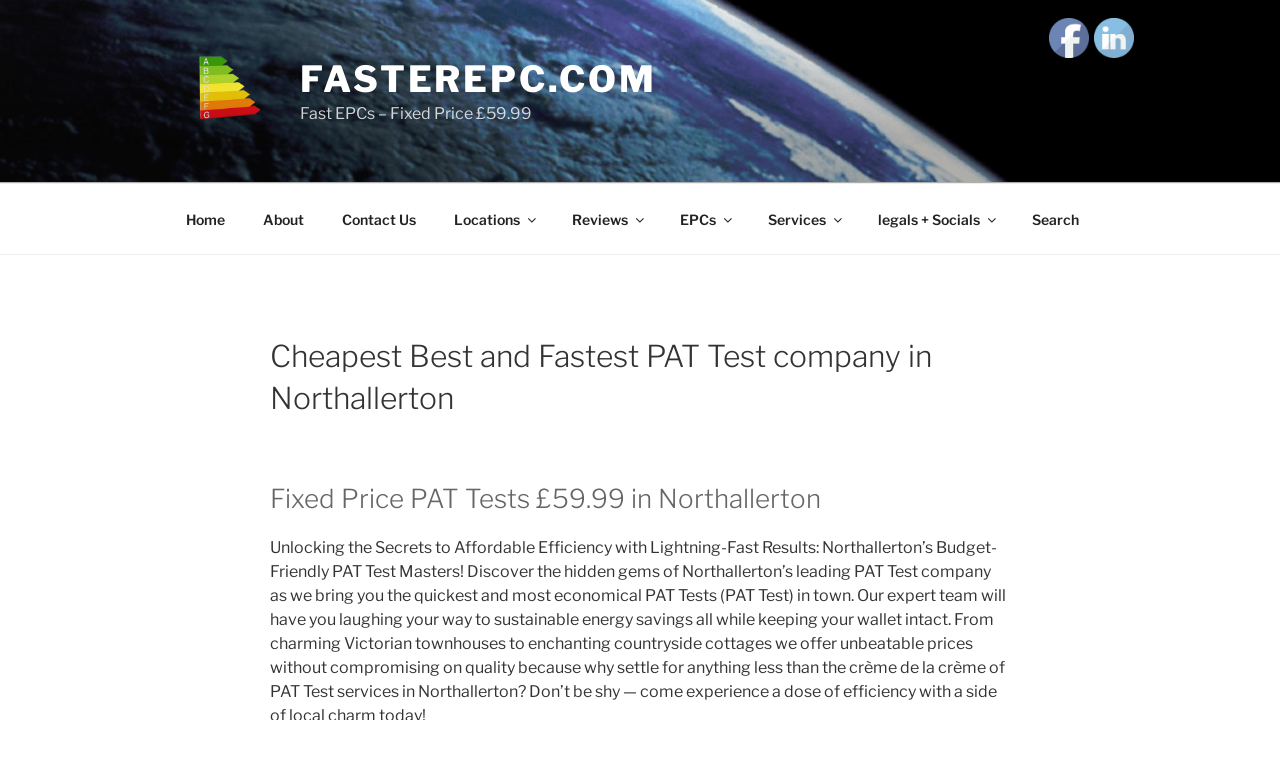

--- FILE ---
content_type: text/html; charset=UTF-8
request_url: https://www.fasterepc.com/pat-testing/cheapest-best-and-fastest-pat-test-company-in-northallerton/
body_size: 51350
content:
<!DOCTYPE html><html lang=en-GB class="no-js no-svg" prefix="og: http://ogp.me/ns# fb: http://ogp.me/ns/fb#"><head><style>img.lazy{min-height:1px}</style><link href=https://www.fasterepc.com/wp-content/plugins/w3-total-cache/pub/js/lazyload.min.js as=script><meta charset="UTF-8"><meta name="viewport" content="width=device-width, initial-scale=1.0"><link rel=profile href=https://gmpg.org/xfn/11> <script>(function(html){html.className=html.className.replace(/\bno-js\b/,'js')})(document.documentElement);</script> <link rel=alternate type=application/rss+xml title="fasterEPC.com &raquo; Feed" href=https://www.fasterepc.com/feed/ ><link rel=alternate title="oEmbed (JSON)" type=application/json+oembed href="https://www.fasterepc.com/wp-json/oembed/1.0/embed?url=https%3A%2F%2Fwww.fasterepc.com%2Fpat-testing%2Fcheapest-best-and-fastest-pat-test-company-in-northallerton%2F"><link rel=alternate title="oEmbed (XML)" type=text/xml+oembed href="https://www.fasterepc.com/wp-json/oembed/1.0/embed?url=https%3A%2F%2Fwww.fasterepc.com%2Fpat-testing%2Fcheapest-best-and-fastest-pat-test-company-in-northallerton%2F&#038;format=xml"><style id=wp-img-auto-sizes-contain-inline-css>img:is([sizes=auto i],[sizes^="auto," i]){contain-intrinsic-size:3000px 1500px}</style><link rel=stylesheet href=https://www.fasterepc.com/wp-content/cache/minify/dd1c3.css media=all><style id=wp-emoji-styles-inline-css>img.wp-smiley,img.emoji{display:inline !important;border:none !important;box-shadow:none !important;height:1em !important;width:1em !important;margin:0
0.07em !important;vertical-align:-0.1em !important;background:none !important;padding:0
!important}</style><style id=wp-block-library-inline-css>/*<![CDATA[*/:root{--wp-block-synced-color:#7a00df;--wp-block-synced-color--rgb:122,0,223;--wp-bound-block-color:var(--wp-block-synced-color);--wp-editor-canvas-background:#ddd;--wp-admin-theme-color:#007cba;--wp-admin-theme-color--rgb:0,124,186;--wp-admin-theme-color-darker-10:#006ba1;--wp-admin-theme-color-darker-10--rgb:0,107,160.5;--wp-admin-theme-color-darker-20:#005a87;--wp-admin-theme-color-darker-20--rgb:0,90,135;--wp-admin-border-width-focus:2px}@media (min-resolution:192dpi){:root{--wp-admin-border-width-focus:1.5px}}.wp-element-button{cursor:pointer}:root .has-very-light-gray-background-color{background-color:#eee}:root .has-very-dark-gray-background-color{background-color:#313131}:root .has-very-light-gray-color{color:#eee}:root .has-very-dark-gray-color{color:#313131}:root .has-vivid-green-cyan-to-vivid-cyan-blue-gradient-background{background:linear-gradient(135deg,#00d084,#0693e3)}:root .has-purple-crush-gradient-background{background:linear-gradient(135deg,#34e2e4,#4721fb 50%,#ab1dfe)}:root .has-hazy-dawn-gradient-background{background:linear-gradient(135deg,#faaca8,#dad0ec)}:root .has-subdued-olive-gradient-background{background:linear-gradient(135deg,#fafae1,#67a671)}:root .has-atomic-cream-gradient-background{background:linear-gradient(135deg,#fdd79a,#004a59)}:root .has-nightshade-gradient-background{background:linear-gradient(135deg,#330968,#31cdcf)}:root .has-midnight-gradient-background{background:linear-gradient(135deg,#020381,#2874fc)}:root{--wp--preset--font-size--normal:16px;--wp--preset--font-size--huge:42px}.has-regular-font-size{font-size:1em}.has-larger-font-size{font-size:2.625em}.has-normal-font-size{font-size:var(--wp--preset--font-size--normal)}.has-huge-font-size{font-size:var(--wp--preset--font-size--huge)}.has-text-align-center{text-align:center}.has-text-align-left{text-align:left}.has-text-align-right{text-align:right}.has-fit-text{white-space:nowrap!important}#end-resizable-editor-section{display:none}.aligncenter{clear:both}.items-justified-left{justify-content:flex-start}.items-justified-center{justify-content:center}.items-justified-right{justify-content:flex-end}.items-justified-space-between{justify-content:space-between}.screen-reader-text{border:0;clip-path:inset(50%);height:1px;margin:-1px;overflow:hidden;padding:0;position:absolute;width:1px;word-wrap:normal!important}.screen-reader-text:focus{background-color:#ddd;clip-path:none;color:#444;display:block;font-size:1em;height:auto;left:5px;line-height:normal;padding:15px
23px 14px;text-decoration:none;top:5px;width:auto;z-index:100000}html :where(.has-border-color){border-style:solid}html :where([style*=border-top-color]){border-top-style:solid}html :where([style*=border-right-color]){border-right-style:solid}html :where([style*=border-bottom-color]){border-bottom-style:solid}html :where([style*=border-left-color]){border-left-style:solid}html :where([style*=border-width]){border-style:solid}html :where([style*=border-top-width]){border-top-style:solid}html :where([style*=border-right-width]){border-right-style:solid}html :where([style*=border-bottom-width]){border-bottom-style:solid}html :where([style*=border-left-width]){border-left-style:solid}html :where(img[class*=wp-image-]){height:auto;max-width:100%}:where(figure){margin:0
0 1em}html :where(.is-position-sticky){--wp-admin--admin-bar--position-offset:var(--wp-admin--admin-bar--height,0px)}@media screen and (max-width:600px){html:where(.is-position-sticky){--wp-admin--admin-bar--position-offset:0px}}/*]]>*/</style><style id=wp-block-heading-inline-css>h1:where(.wp-block-heading).has-background,h2:where(.wp-block-heading).has-background,h3:where(.wp-block-heading).has-background,h4:where(.wp-block-heading).has-background,h5:where(.wp-block-heading).has-background,h6:where(.wp-block-heading).has-background{padding:1.25em 2.375em}h1.has-text-align-left[style*=writing-mode]:where([style*=vertical-lr]),h1.has-text-align-right[style*=writing-mode]:where([style*=vertical-rl]),h2.has-text-align-left[style*=writing-mode]:where([style*=vertical-lr]),h2.has-text-align-right[style*=writing-mode]:where([style*=vertical-rl]),h3.has-text-align-left[style*=writing-mode]:where([style*=vertical-lr]),h3.has-text-align-right[style*=writing-mode]:where([style*=vertical-rl]),h4.has-text-align-left[style*=writing-mode]:where([style*=vertical-lr]),h4.has-text-align-right[style*=writing-mode]:where([style*=vertical-rl]),h5.has-text-align-left[style*=writing-mode]:where([style*=vertical-lr]),h5.has-text-align-right[style*=writing-mode]:where([style*=vertical-rl]),h6.has-text-align-left[style*=writing-mode]:where([style*=vertical-lr]),h6.has-text-align-right[style*=writing-mode]:where([style*=vertical-rl]){rotate:180deg}</style><style id=wp-block-image-inline-css>/*<![CDATA[*/.wp-block-image>a,.wp-block-image>figure>a{display:inline-block}.wp-block-image
img{box-sizing:border-box;height:auto;max-width:100%;vertical-align:bottom}@media not (prefers-reduced-motion){.wp-block-image
img.hide{visibility:hidden}.wp-block-image
img.show{animation:show-content-image .4s}}.wp-block-image[style*=border-radius] img,.wp-block-image[style*=border-radius]>a{border-radius:inherit}.wp-block-image.has-custom-border
img{box-sizing:border-box}.wp-block-image.aligncenter{text-align:center}.wp-block-image.alignfull>a,.wp-block-image.alignwide>a{width:100%}.wp-block-image.alignfull img,.wp-block-image.alignwide
img{height:auto;width:100%}.wp-block-image .aligncenter,.wp-block-image .alignleft,.wp-block-image .alignright,.wp-block-image.aligncenter,.wp-block-image.alignleft,.wp-block-image.alignright{display:table}.wp-block-image .aligncenter>figcaption,.wp-block-image .alignleft>figcaption,.wp-block-image .alignright>figcaption,.wp-block-image.aligncenter>figcaption,.wp-block-image.alignleft>figcaption,.wp-block-image.alignright>figcaption{caption-side:bottom;display:table-caption}.wp-block-image
.alignleft{float:left;margin:.5em 1em .5em 0}.wp-block-image
.alignright{float:right;margin:.5em 0 .5em 1em}.wp-block-image
.aligncenter{margin-left:auto;margin-right:auto}.wp-block-image :where(figcaption){margin-bottom:1em;margin-top:.5em}.wp-block-image.is-style-circle-mask
img{border-radius:9999px}@supports ((-webkit-mask-image:none) or (mask-image:none)) or (-webkit-mask-image:none){.wp-block-image.is-style-circle-mask
img{border-radius:0;-webkit-mask-image:url('data:image/svg+xml;utf8,<svg viewBox="0 0 100 100" xmlns=http://www.w3.org/2000/svg><circle cx=50 cy=50 r=50 /></svg>');mask-image:url('data:image/svg+xml;utf8,<svg viewBox="0 0 100 100" xmlns=http://www.w3.org/2000/svg><circle cx=50 cy=50 r=50 /></svg>');mask-mode:alpha;-webkit-mask-position:center;mask-position:center;-webkit-mask-repeat:no-repeat;mask-repeat:no-repeat;-webkit-mask-size:contain;mask-size:contain}}:root :where(.wp-block-image.is-style-rounded img,.wp-block-image .is-style-rounded img){border-radius:9999px}.wp-block-image
figure{margin:0}.wp-lightbox-container{display:flex;flex-direction:column;position:relative}.wp-lightbox-container
img{cursor:zoom-in}.wp-lightbox-container img:hover+button{opacity:1}.wp-lightbox-container
button{align-items:center;backdrop-filter:blur(16px) saturate(180%);background-color:#5a5a5a40;border:none;border-radius:4px;cursor:zoom-in;display:flex;height:20px;justify-content:center;opacity:0;padding:0;position:absolute;right:16px;text-align:center;top:16px;width:20px;z-index:100}@media not (prefers-reduced-motion){.wp-lightbox-container
button{transition:opacity .2s ease}}.wp-lightbox-container button:focus-visible{outline:3px
auto #5a5a5a40;outline:3px
auto -webkit-focus-ring-color;outline-offset:3px}.wp-lightbox-container button:hover{cursor:pointer;opacity:1}.wp-lightbox-container button:focus{opacity:1}.wp-lightbox-container button:focus,.wp-lightbox-container button:hover,.wp-lightbox-container button:not(:hover):not(:active):not(.has-background){background-color:#5a5a5a40;border:none}.wp-lightbox-overlay{box-sizing:border-box;cursor:zoom-out;height:100vh;left:0;overflow:hidden;position:fixed;top:0;visibility:hidden;width:100%;z-index:100000}.wp-lightbox-overlay .close-button{align-items:center;cursor:pointer;display:flex;justify-content:center;min-height:40px;min-width:40px;padding:0;position:absolute;right:calc(env(safe-area-inset-right) + 16px);top:calc(env(safe-area-inset-top) + 16px);z-index:5000000}.wp-lightbox-overlay .close-button:focus,.wp-lightbox-overlay .close-button:hover,.wp-lightbox-overlay .close-button:not(:hover):not(:active):not(.has-background){background:none;border:none}.wp-lightbox-overlay .lightbox-image-container{height:var(--wp--lightbox-container-height);left:50%;overflow:hidden;position:absolute;top:50%;transform:translate(-50%,-50%);transform-origin:top left;width:var(--wp--lightbox-container-width);z-index:9999999999}.wp-lightbox-overlay .wp-block-image{align-items:center;box-sizing:border-box;display:flex;height:100%;justify-content:center;margin:0;position:relative;transform-origin:0 0;width:100%;z-index:3000000}.wp-lightbox-overlay .wp-block-image
img{height:var(--wp--lightbox-image-height);min-height:var(--wp--lightbox-image-height);min-width:var(--wp--lightbox-image-width);width:var(--wp--lightbox-image-width)}.wp-lightbox-overlay .wp-block-image
figcaption{display:none}.wp-lightbox-overlay
button{background:none;border:none}.wp-lightbox-overlay
.scrim{background-color:#fff;height:100%;opacity:.9;position:absolute;width:100%;z-index:2000000}.wp-lightbox-overlay.active{visibility:visible}@media not (prefers-reduced-motion){.wp-lightbox-overlay.active{animation:turn-on-visibility .25s both}.wp-lightbox-overlay.active
img{animation:turn-on-visibility .35s both}.wp-lightbox-overlay.show-closing-animation:not(.active){animation:turn-off-visibility .35s both}.wp-lightbox-overlay.show-closing-animation:not(.active) img{animation:turn-off-visibility .25s both}.wp-lightbox-overlay.zoom.active{animation:none;opacity:1;visibility:visible}.wp-lightbox-overlay.zoom.active .lightbox-image-container{animation:lightbox-zoom-in .4s}.wp-lightbox-overlay.zoom.active .lightbox-image-container
img{animation:none}.wp-lightbox-overlay.zoom.active
.scrim{animation:turn-on-visibility .4s forwards}.wp-lightbox-overlay.zoom.show-closing-animation:not(.active){animation:none}.wp-lightbox-overlay.zoom.show-closing-animation:not(.active) .lightbox-image-container{animation:lightbox-zoom-out .4s}.wp-lightbox-overlay.zoom.show-closing-animation:not(.active) .lightbox-image-container
img{animation:none}.wp-lightbox-overlay.zoom.show-closing-animation:not(.active) .scrim{animation:turn-off-visibility .4s forwards}}@keyframes show-content-image{0%{visibility:hidden}99%{visibility:hidden}to{visibility:visible}}@keyframes turn-on-visibility{0%{opacity:0}to{opacity:1}}@keyframes turn-off-visibility{0%{opacity:1;visibility:visible}99%{opacity:0;visibility:visible}to{opacity:0;visibility:hidden}}@keyframes lightbox-zoom-in{0%{transform:translate(calc((-100vw + var(--wp--lightbox-scrollbar-width))/2 + var(--wp--lightbox-initial-left-position)),calc(-50vh + var(--wp--lightbox-initial-top-position))) scale(var(--wp--lightbox-scale))}to{transform:translate(-50%,-50%) scale(1)}}@keyframes lightbox-zoom-out{0%{transform:translate(-50%,-50%) scale(1);visibility:visible}99%{visibility:visible}to{transform:translate(calc((-100vw + var(--wp--lightbox-scrollbar-width))/2 + var(--wp--lightbox-initial-left-position)),calc(-50vh + var(--wp--lightbox-initial-top-position))) scale(var(--wp--lightbox-scale));visibility:hidden}}/*]]>*/</style><style id=wp-block-image-theme-inline-css>:root :where(.wp-block-image figcaption){color:#555;font-size:13px;text-align:center}.is-dark-theme :root :where(.wp-block-image figcaption){color:#ffffffa6}.wp-block-image{margin:0
0 1em}</style><style id=wp-block-list-inline-css>ol,ul{box-sizing:border-box}:root :where(.wp-block-list.has-background){padding:1.25em 2.375em}</style><style id=wp-block-columns-inline-css>.wp-block-columns{box-sizing:border-box;display:flex;flex-wrap:wrap!important}@media (min-width:782px){.wp-block-columns{flex-wrap:nowrap!important}}.wp-block-columns{align-items:normal!important}.wp-block-columns.are-vertically-aligned-top{align-items:flex-start}.wp-block-columns.are-vertically-aligned-center{align-items:center}.wp-block-columns.are-vertically-aligned-bottom{align-items:flex-end}@media (max-width:781px){.wp-block-columns:not(.is-not-stacked-on-mobile)>.wp-block-column{flex-basis:100%!important}}@media (min-width:782px){.wp-block-columns:not(.is-not-stacked-on-mobile)>.wp-block-column{flex-basis:0;flex-grow:1}.wp-block-columns:not(.is-not-stacked-on-mobile)>.wp-block-column[style*=flex-basis]{flex-grow:0}}.wp-block-columns.is-not-stacked-on-mobile{flex-wrap:nowrap!important}.wp-block-columns.is-not-stacked-on-mobile>.wp-block-column{flex-basis:0;flex-grow:1}.wp-block-columns.is-not-stacked-on-mobile>.wp-block-column[style*=flex-basis]{flex-grow:0}:where(.wp-block-columns){margin-bottom:1.75em}:where(.wp-block-columns.has-background){padding:1.25em 2.375em}.wp-block-column{flex-grow:1;min-width:0;overflow-wrap:break-word;word-break:break-word}.wp-block-column.is-vertically-aligned-top{align-self:flex-start}.wp-block-column.is-vertically-aligned-center{align-self:center}.wp-block-column.is-vertically-aligned-bottom{align-self:flex-end}.wp-block-column.is-vertically-aligned-stretch{align-self:stretch}.wp-block-column.is-vertically-aligned-bottom,.wp-block-column.is-vertically-aligned-center,.wp-block-column.is-vertically-aligned-top{width:100%}</style><style id=wp-block-paragraph-inline-css>.is-small-text{font-size:.875em}.is-regular-text{font-size:1em}.is-large-text{font-size:2.25em}.is-larger-text{font-size:3em}.has-drop-cap:not(:focus):first-letter {float:left;font-size:8.4em;font-style:normal;font-weight:100;line-height:.68;margin:.05em .1em 0 0;text-transform:uppercase}body.rtl .has-drop-cap:not(:focus):first-letter {float:none;margin-left:.1em}p.has-drop-cap.has-background{overflow:hidden}:root :where(p.has-background){padding:1.25em 2.375em}:where(p.has-text-color:not(.has-link-color)) a{color:inherit}p.has-text-align-left[style*="writing-mode:vertical-lr"],p.has-text-align-right[style*="writing-mode:vertical-rl"]{rotate:180deg}</style><style id=wp-block-separator-inline-css>.wp-block-separator{border:none;border-top:2px solid}:root :where(.wp-block-separator.is-style-dots){height:auto;line-height:1;text-align:center}:root :where(.wp-block-separator.is-style-dots):before{color:currentColor;content:"···";font-family:serif;font-size:1.5em;letter-spacing:2em;padding-left:2em}.wp-block-separator.is-style-dots{background:none!important;border:none!important}</style><style id=wp-block-separator-theme-inline-css>.wp-block-separator.has-css-opacity{opacity:.4}.wp-block-separator{border:none;border-bottom:2px solid;margin-left:auto;margin-right:auto}.wp-block-separator.has-alpha-channel-opacity{opacity:1}.wp-block-separator:not(.is-style-wide):not(.is-style-dots){width:100px}.wp-block-separator.has-background:not(.is-style-dots){border-bottom:none;height:1px}.wp-block-separator.has-background:not(.is-style-wide):not(.is-style-dots){height:2px}</style><style id=global-styles-inline-css>/*<![CDATA[*/:root{--wp--preset--aspect-ratio--square:1;--wp--preset--aspect-ratio--4-3:4/3;--wp--preset--aspect-ratio--3-4:3/4;--wp--preset--aspect-ratio--3-2:3/2;--wp--preset--aspect-ratio--2-3:2/3;--wp--preset--aspect-ratio--16-9:16/9;--wp--preset--aspect-ratio--9-16:9/16;--wp--preset--color--black:#000;--wp--preset--color--cyan-bluish-gray:#abb8c3;--wp--preset--color--white:#fff;--wp--preset--color--pale-pink:#f78da7;--wp--preset--color--vivid-red:#cf2e2e;--wp--preset--color--luminous-vivid-orange:#ff6900;--wp--preset--color--luminous-vivid-amber:#fcb900;--wp--preset--color--light-green-cyan:#7bdcb5;--wp--preset--color--vivid-green-cyan:#00d084;--wp--preset--color--pale-cyan-blue:#8ed1fc;--wp--preset--color--vivid-cyan-blue:#0693e3;--wp--preset--color--vivid-purple:#9b51e0;--wp--preset--gradient--vivid-cyan-blue-to-vivid-purple:linear-gradient(135deg,rgb(6,147,227) 0%,rgb(155,81,224) 100%);--wp--preset--gradient--light-green-cyan-to-vivid-green-cyan:linear-gradient(135deg,rgb(122,220,180) 0%,rgb(0,208,130) 100%);--wp--preset--gradient--luminous-vivid-amber-to-luminous-vivid-orange:linear-gradient(135deg,rgb(252,185,0) 0%,rgb(255,105,0) 100%);--wp--preset--gradient--luminous-vivid-orange-to-vivid-red:linear-gradient(135deg,rgb(255,105,0) 0%,rgb(207,46,46) 100%);--wp--preset--gradient--very-light-gray-to-cyan-bluish-gray:linear-gradient(135deg,rgb(238,238,238) 0%,rgb(169,184,195) 100%);--wp--preset--gradient--cool-to-warm-spectrum:linear-gradient(135deg,rgb(74,234,220) 0%,rgb(151,120,209) 20%,rgb(207,42,186) 40%,rgb(238,44,130) 60%,rgb(251,105,98) 80%,rgb(254,248,76) 100%);--wp--preset--gradient--blush-light-purple:linear-gradient(135deg,rgb(255,206,236) 0%,rgb(152,150,240) 100%);--wp--preset--gradient--blush-bordeaux:linear-gradient(135deg,rgb(254,205,165) 0%,rgb(254,45,45) 50%,rgb(107,0,62) 100%);--wp--preset--gradient--luminous-dusk:linear-gradient(135deg,rgb(255,203,112) 0%,rgb(199,81,192) 50%,rgb(65,88,208) 100%);--wp--preset--gradient--pale-ocean:linear-gradient(135deg,rgb(255,245,203) 0%,rgb(182,227,212) 50%,rgb(51,167,181) 100%);--wp--preset--gradient--electric-grass:linear-gradient(135deg,rgb(202,248,128) 0%,rgb(113,206,126) 100%);--wp--preset--gradient--midnight:linear-gradient(135deg,rgb(2,3,129) 0%,rgb(40,116,252) 100%);--wp--preset--font-size--small:13px;--wp--preset--font-size--medium:20px;--wp--preset--font-size--large:36px;--wp--preset--font-size--x-large:42px;--wp--preset--spacing--20:0.44rem;--wp--preset--spacing--30:0.67rem;--wp--preset--spacing--40:1rem;--wp--preset--spacing--50:1.5rem;--wp--preset--spacing--60:2.25rem;--wp--preset--spacing--70:3.38rem;--wp--preset--spacing--80:5.06rem;--wp--preset--shadow--natural:6px 6px 9px rgba(0, 0, 0, 0.2);--wp--preset--shadow--deep:12px 12px 50px rgba(0, 0, 0, 0.4);--wp--preset--shadow--sharp:6px 6px 0px rgba(0, 0, 0, 0.2);--wp--preset--shadow--outlined:6px 6px 0px -3px rgb(255, 255, 255), 6px 6px rgb(0, 0, 0);--wp--preset--shadow--crisp:6px 6px 0px rgb(0, 0, 0)}:where(.is-layout-flex){gap:0.5em}:where(.is-layout-grid){gap:0.5em}body .is-layout-flex{display:flex}.is-layout-flex{flex-wrap:wrap;align-items:center}.is-layout-flex>:is(*,div){margin:0}body .is-layout-grid{display:grid}.is-layout-grid>:is(*,div){margin:0}:where(.wp-block-columns.is-layout-flex){gap:2em}:where(.wp-block-columns.is-layout-grid){gap:2em}:where(.wp-block-post-template.is-layout-flex){gap:1.25em}:where(.wp-block-post-template.is-layout-grid){gap:1.25em}.has-black-color{color:var(--wp--preset--color--black) !important}.has-cyan-bluish-gray-color{color:var(--wp--preset--color--cyan-bluish-gray) !important}.has-white-color{color:var(--wp--preset--color--white) !important}.has-pale-pink-color{color:var(--wp--preset--color--pale-pink) !important}.has-vivid-red-color{color:var(--wp--preset--color--vivid-red) !important}.has-luminous-vivid-orange-color{color:var(--wp--preset--color--luminous-vivid-orange) !important}.has-luminous-vivid-amber-color{color:var(--wp--preset--color--luminous-vivid-amber) !important}.has-light-green-cyan-color{color:var(--wp--preset--color--light-green-cyan) !important}.has-vivid-green-cyan-color{color:var(--wp--preset--color--vivid-green-cyan) !important}.has-pale-cyan-blue-color{color:var(--wp--preset--color--pale-cyan-blue) !important}.has-vivid-cyan-blue-color{color:var(--wp--preset--color--vivid-cyan-blue) !important}.has-vivid-purple-color{color:var(--wp--preset--color--vivid-purple) !important}.has-black-background-color{background-color:var(--wp--preset--color--black) !important}.has-cyan-bluish-gray-background-color{background-color:var(--wp--preset--color--cyan-bluish-gray) !important}.has-white-background-color{background-color:var(--wp--preset--color--white) !important}.has-pale-pink-background-color{background-color:var(--wp--preset--color--pale-pink) !important}.has-vivid-red-background-color{background-color:var(--wp--preset--color--vivid-red) !important}.has-luminous-vivid-orange-background-color{background-color:var(--wp--preset--color--luminous-vivid-orange) !important}.has-luminous-vivid-amber-background-color{background-color:var(--wp--preset--color--luminous-vivid-amber) !important}.has-light-green-cyan-background-color{background-color:var(--wp--preset--color--light-green-cyan) !important}.has-vivid-green-cyan-background-color{background-color:var(--wp--preset--color--vivid-green-cyan) !important}.has-pale-cyan-blue-background-color{background-color:var(--wp--preset--color--pale-cyan-blue) !important}.has-vivid-cyan-blue-background-color{background-color:var(--wp--preset--color--vivid-cyan-blue) !important}.has-vivid-purple-background-color{background-color:var(--wp--preset--color--vivid-purple) !important}.has-black-border-color{border-color:var(--wp--preset--color--black) !important}.has-cyan-bluish-gray-border-color{border-color:var(--wp--preset--color--cyan-bluish-gray) !important}.has-white-border-color{border-color:var(--wp--preset--color--white) !important}.has-pale-pink-border-color{border-color:var(--wp--preset--color--pale-pink) !important}.has-vivid-red-border-color{border-color:var(--wp--preset--color--vivid-red) !important}.has-luminous-vivid-orange-border-color{border-color:var(--wp--preset--color--luminous-vivid-orange) !important}.has-luminous-vivid-amber-border-color{border-color:var(--wp--preset--color--luminous-vivid-amber) !important}.has-light-green-cyan-border-color{border-color:var(--wp--preset--color--light-green-cyan) !important}.has-vivid-green-cyan-border-color{border-color:var(--wp--preset--color--vivid-green-cyan) !important}.has-pale-cyan-blue-border-color{border-color:var(--wp--preset--color--pale-cyan-blue) !important}.has-vivid-cyan-blue-border-color{border-color:var(--wp--preset--color--vivid-cyan-blue) !important}.has-vivid-purple-border-color{border-color:var(--wp--preset--color--vivid-purple) !important}.has-vivid-cyan-blue-to-vivid-purple-gradient-background{background:var(--wp--preset--gradient--vivid-cyan-blue-to-vivid-purple) !important}.has-light-green-cyan-to-vivid-green-cyan-gradient-background{background:var(--wp--preset--gradient--light-green-cyan-to-vivid-green-cyan) !important}.has-luminous-vivid-amber-to-luminous-vivid-orange-gradient-background{background:var(--wp--preset--gradient--luminous-vivid-amber-to-luminous-vivid-orange) !important}.has-luminous-vivid-orange-to-vivid-red-gradient-background{background:var(--wp--preset--gradient--luminous-vivid-orange-to-vivid-red) !important}.has-very-light-gray-to-cyan-bluish-gray-gradient-background{background:var(--wp--preset--gradient--very-light-gray-to-cyan-bluish-gray) !important}.has-cool-to-warm-spectrum-gradient-background{background:var(--wp--preset--gradient--cool-to-warm-spectrum) !important}.has-blush-light-purple-gradient-background{background:var(--wp--preset--gradient--blush-light-purple) !important}.has-blush-bordeaux-gradient-background{background:var(--wp--preset--gradient--blush-bordeaux) !important}.has-luminous-dusk-gradient-background{background:var(--wp--preset--gradient--luminous-dusk) !important}.has-pale-ocean-gradient-background{background:var(--wp--preset--gradient--pale-ocean) !important}.has-electric-grass-gradient-background{background:var(--wp--preset--gradient--electric-grass) !important}.has-midnight-gradient-background{background:var(--wp--preset--gradient--midnight) !important}.has-small-font-size{font-size:var(--wp--preset--font-size--small) !important}.has-medium-font-size{font-size:var(--wp--preset--font-size--medium) !important}.has-large-font-size{font-size:var(--wp--preset--font-size--large) !important}.has-x-large-font-size{font-size:var(--wp--preset--font-size--x-large) !important}:where(.wp-block-columns.is-layout-flex){gap:2em}:where(.wp-block-columns.is-layout-grid){gap:2em}/*]]>*/</style><style id=core-block-supports-inline-css>.wp-container-core-columns-is-layout-9d6595d7{flex-wrap:nowrap}</style><style id=classic-theme-styles-inline-css>/*! This file is auto-generated */
.wp-block-button__link{color:#fff;background-color:#32373c;border-radius:9999px;box-shadow:none;text-decoration:none;padding:calc(.667em + 2px) calc(1.333em + 2px);font-size:1.125em}.wp-block-file__button{background:#32373c;color:#fff;text-decoration:none}</style><link rel=stylesheet href=https://www.fasterepc.com/wp-content/cache/minify/955da.css media=all><style id=wp-block-button-inline-css>/*<![CDATA[*/.wp-block-button__link{align-content:center;box-sizing:border-box;cursor:pointer;display:inline-block;height:100%;text-align:center;word-break:break-word}.wp-block-button__link.aligncenter{text-align:center}.wp-block-button__link.alignright{text-align:right}:where(.wp-block-button__link){border-radius:9999px;box-shadow:none;padding:calc(.667em + 2px) calc(1.333em + 2px);text-decoration:none}.wp-block-button[style*=text-decoration] .wp-block-button__link{text-decoration:inherit}.wp-block-buttons>.wp-block-button.has-custom-width{max-width:none}.wp-block-buttons>.wp-block-button.has-custom-width .wp-block-button__link{width:100%}.wp-block-buttons>.wp-block-button.has-custom-font-size .wp-block-button__link{font-size:inherit}.wp-block-buttons>.wp-block-button.wp-block-button__width-25{width:calc(25% - var(--wp--style--block-gap, .5em)*.75)}.wp-block-buttons>.wp-block-button.wp-block-button__width-50{width:calc(50% - var(--wp--style--block-gap, .5em)*.5)}.wp-block-buttons>.wp-block-button.wp-block-button__width-75{width:calc(75% - var(--wp--style--block-gap, .5em)*.25)}.wp-block-buttons>.wp-block-button.wp-block-button__width-100{flex-basis:100%;width:100%}.wp-block-buttons.is-vertical>.wp-block-button.wp-block-button__width-25{width:25%}.wp-block-buttons.is-vertical>.wp-block-button.wp-block-button__width-50{width:50%}.wp-block-buttons.is-vertical>.wp-block-button.wp-block-button__width-75{width:75%}.wp-block-button.is-style-squared,.wp-block-button__link.wp-block-button.is-style-squared{border-radius:0}.wp-block-button.no-border-radius,.wp-block-button__link.no-border-radius{border-radius:0!important}:root :where(.wp-block-button .wp-block-button__link.is-style-outline),:root :where(.wp-block-button.is-style-outline>.wp-block-button__link){border:2px
solid;padding:.667em 1.333em}:root :where(.wp-block-button .wp-block-button__link.is-style-outline:not(.has-text-color)),:root :where(.wp-block-button.is-style-outline>.wp-block-button__link:not(.has-text-color)){color:currentColor}:root :where(.wp-block-button .wp-block-button__link.is-style-outline:not(.has-background)),:root :where(.wp-block-button.is-style-outline>.wp-block-button__link:not(.has-background)){background-color:initial;background-image:none}/*]]>*/</style><style id=wp-block-search-inline-css>.wp-block-search__button{margin-left:10px;word-break:normal}.wp-block-search__button.has-icon{line-height:0}.wp-block-search__button
svg{height:1.25em;min-height:24px;min-width:24px;width:1.25em;fill:currentColor;vertical-align:text-bottom}:where(.wp-block-search__button){border:1px
solid #ccc;padding:6px
10px}.wp-block-search__inside-wrapper{display:flex;flex:auto;flex-wrap:nowrap;max-width:100%}.wp-block-search__label{width:100%}.wp-block-search.wp-block-search__button-only .wp-block-search__button{box-sizing:border-box;display:flex;flex-shrink:0;justify-content:center;margin-left:0;max-width:100%}.wp-block-search.wp-block-search__button-only .wp-block-search__inside-wrapper{min-width:0!important;transition-property:width}.wp-block-search.wp-block-search__button-only .wp-block-search__input{flex-basis:100%;transition-duration:.3s}.wp-block-search.wp-block-search__button-only.wp-block-search__searchfield-hidden,.wp-block-search.wp-block-search__button-only.wp-block-search__searchfield-hidden .wp-block-search__inside-wrapper{overflow:hidden}.wp-block-search.wp-block-search__button-only.wp-block-search__searchfield-hidden .wp-block-search__input{border-left-width:0!important;border-right-width:0!important;flex-basis:0;flex-grow:0;margin:0;min-width:0!important;padding-left:0!important;padding-right:0!important;width:0!important}:where(.wp-block-search__input){appearance:none;border:1px
solid #949494;flex-grow:1;font-family:inherit;font-size:inherit;font-style:inherit;font-weight:inherit;letter-spacing:inherit;line-height:inherit;margin-left:0;margin-right:0;min-width:3rem;padding:8px;text-decoration:unset!important;text-transform:inherit}:where(.wp-block-search__button-inside .wp-block-search__inside-wrapper){background-color:#fff;border:1px
solid #949494;box-sizing:border-box;padding:4px}:where(.wp-block-search__button-inside .wp-block-search__inside-wrapper) .wp-block-search__input{border:none;border-radius:0;padding:0
4px}:where(.wp-block-search__button-inside .wp-block-search__inside-wrapper) .wp-block-search__input:focus{outline:none}:where(.wp-block-search__button-inside .wp-block-search__inside-wrapper) :where(.wp-block-search__button){padding:4px
8px}.wp-block-search.aligncenter .wp-block-search__inside-wrapper{margin:auto}.wp-block[data-align=right] .wp-block-search.wp-block-search__button-only .wp-block-search__inside-wrapper{float:right}</style><link rel=stylesheet href=https://www.fasterepc.com/wp-content/cache/minify/8d7dc.css media=all><style id=site-reviews-inline-css>/*<![CDATA[*/:root{--glsr-star-empty:url(https://www.fasterepc.com/wp-content/plugins/site-reviews/assets/images/stars/default/star-empty.svg);--glsr-star-error:url(https://www.fasterepc.com/wp-content/plugins/site-reviews/assets/images/stars/default/star-error.svg);--glsr-star-full:url(https://www.fasterepc.com/wp-content/plugins/site-reviews/assets/images/stars/default/star-full.svg);--glsr-star-half:url(https://www.fasterepc.com/wp-content/plugins/site-reviews/assets/images/stars/default/star-half.svg)}/*]]>*/</style> <script src=https://www.fasterepc.com/wp-content/cache/minify/5866d.js></script> <script id=twentyseventeen-global-js-extra>var twentyseventeenScreenReaderText={"quote":"\u003Csvg class=\"icon icon-quote-right\" aria-hidden=\"true\" role=\"img\"\u003E \u003Cuse href=\"#icon-quote-right\" xlink:href=\"#icon-quote-right\"\u003E\u003C/use\u003E \u003C/svg\u003E","expand":"Expand child menu","collapse":"Collapse child menu","icon":"\u003Csvg class=\"icon icon-angle-down\" aria-hidden=\"true\" role=\"img\"\u003E \u003Cuse href=\"#icon-angle-down\" xlink:href=\"#icon-angle-down\"\u003E\u003C/use\u003E \u003Cspan class=\"svg-fallback icon-angle-down\"\u003E\u003C/span\u003E\u003C/svg\u003E"};</script> <link rel=https://api.w.org/ href=https://www.fasterepc.com/wp-json/ ><link rel=alternate title=JSON type=application/json href=https://www.fasterepc.com/wp-json/wp/v2/pages/13568><link rel=EditURI type=application/rsd+xml title=RSD href=https://www.fasterepc.com/xmlrpc.php?rsd><meta name="generator" content="WordPress 6.9"><link rel=shortlink href='https://www.fasterepc.com/?p=13568'><meta name="follow.[base64]" content="xQawsKNJ8NneBqkxqd1a"><link rel=icon href=https://www.fasterepc.com/wp-content/uploads/2023/11/favicon-16x16-1.png sizes=32x32><link rel=icon href=https://www.fasterepc.com/wp-content/uploads/2023/11/favicon-16x16-1.png sizes=192x192><link rel=apple-touch-icon href=https://www.fasterepc.com/wp-content/uploads/2023/11/favicon-16x16-1.png><meta name="msapplication-TileImage" content="https://www.fasterepc.com/wp-content/uploads/2023/11/favicon-16x16-1.png"><style id=wp-custom-css>.page .entry-title{display:none}.page .page-title{display:none}h1.entry-title{display:none}h1.page-title{display:none}#header{padding:0}#wrapper{margin-top:0}figure .embed-container>div{padding-top:0 !important}h2.entry-title{display:none}h2.page-title{display:none}#content
.wrap{margin-top:0 !important}.site-content{padding:0}.has-header-image.twentyseventeen-front-page .custom-header, .has-header-video.twentyseventeen-front-page .custom-header, .has-header-image.home.blog .custom-header, .has-header-video.home.blog .custom-header{height:75vh !important}.home .custom-header{max-height:350px;overflow:hidden}.home .custom-header-media{max-height:350px}</style><link rel=stylesheet href=https://www.fasterepc.com/wp-content/cache/minify/1831d.css media=all><title>Cheapest Best and Fastest PAT Test company in Northallerton - fasterEPC.com</title><meta name="robots" content="index,follow"><meta name="googlebot" content="index,follow,max-snippet:-1,max-image-preview:large,max-video-preview:-1"><meta name="bingbot" content="index,follow,max-snippet:-1,max-image-preview:large,max-video-preview:-1"><meta name="description" content="Cheapest Best and Fastest PAT Test company in Northallerton Fixed Price PAT Tests £59.99 in Northallerton Unlocking the Secrets to Affordable"><link rel=canonical href=https://www.fasterepc.com/pat-testing/cheapest-best-and-fastest-pat-test-company-in-northallerton/ ><link rel=alternate type=application/rss+xml href=https://www.fasterepc.com/sitemap.xml><meta name="dc.language" content="en"><meta name="dc.language.iso" content="en_GB"><meta name="dc.publisher" content="admin"><meta name="dc.title" content="Cheapest Best and Fastest PAT Test company in Northallerton - fasterEPC.com"><meta name="dc.description" content="Cheapest Best and Fastest PAT Test company in Northallerton Fixed Price PAT Tests £59.99 in Northallerton Unlocking the Secrets to Affordable"><meta name="dc.date.issued" content="2024-05-25"><meta name="dc.date.updated" content="2024-05-25 23:05:22"><meta property="og:url" content="https://www.fasterepc.com/pat-testing/cheapest-best-and-fastest-pat-test-company-in-northallerton/"><meta property="og:title" content="Cheapest Best and Fastest PAT Test company in Northallerton - fasterEPC.com"><meta property="og:description" content="Cheapest Best and Fastest PAT Test company in Northallerton Fixed Price PAT Tests £59.99 in Northallerton Unlocking the Secrets to Affordable"><meta property="og:type" content="article"><meta property="og:image" content="https://www.fasterepc.com/wp-content/uploads/2025/01/LOGO-V59.png"><meta property="og:image:width" content="500"><meta property="og:image:type" content="image/png"><meta property="og:site_name" content="fasterEPC.com"><meta property="og:locale" content="en_GB"><meta property="og:publish_date" content="2024-05-25T13:39:25+01:00"><meta property="article:published_time" content="2024-05-25T13:39:25+01:00"><meta property="article:modified_time" content="2024-05-26T00:05:22+01:00"><meta property="article:author" content="admin"><meta property="article:publisher" content="https://www.facebook.com/profile.php?id=61571036275721"><meta property="twitter:url" content="https://www.fasterepc.com/pat-testing/cheapest-best-and-fastest-pat-test-company-in-northallerton/"><meta property="twitter:title" content="Cheapest Best and Fastest PAT Test company in Northallerton - fasterEPC.com"><meta property="twitter:description" content="Cheapest Best and Fastest PAT Test company in Northallerton Fixed Price PAT Tests £59.99 in Northallerton Unlocking the Secrets to Affordable"><meta property="twitter:domain" content="fasterEPC.com"><meta property="twitter:card" content="summary_large_image"><script type=application/ld+json>{"@context":"https://schema.org","@graph":[{"@type":"WebSite","@id":"https://www.fasterepc.com/pat-testing/cheapest-best-and-fastest-pat-test-company-in-northallerton/#website","url":"https://www.fasterepc.com/pat-testing/cheapest-best-and-fastest-pat-test-company-in-northallerton/","name":"Cheapest Best and Fastest PAT Test company in Northallerton  -","headline":"Cheapest Best and Fastest PAT Test company in Northallerton Fixed Price PAT Tests \u00a359.99 in Northallerton Unlocking the Secrets to Affordable","mainEntityOfPage":{"@type":"WebPage","url":"https://www.fasterepc.com/pat-testing/cheapest-best-and-fastest-pat-test-company-in-northallerton/"},"datePublished":"2024-05-25T13:39:25+01:00","dateModified":"2024-05-26T00:05:22+01:00","potentialAction":{"@type":"SearchAction","target":"https://www.fasterepc.com/?s={search_term_string}","query-input":"required name=search_term_string"},"author":{"@type":"Person","@id":"https://www.epcdundee.com/fasterepc.com#person","url":"https://www.epcdundee.com/fasterepc.com","name":"admin"},"publisher":{"@type":"Organization","@id":"https://www.fasterepc.com/pat-testing/cheapest-best-and-fastest-pat-test-company-in-northallerton/#Organization","url":"https://www.fasterepc.com/pat-testing/cheapest-best-and-fastest-pat-test-company-in-northallerton/","name":"fasterEPC.com","sameAs":["https://www.facebook.com/profile.php?id=61571036275721","https://www.linkedin.com/company/fasterepc-com/?viewAsMember=true"]}}]}</script> </head><body class="wp-singular page-template-default page page-id-13568 page-child parent-pageid-14254 wp-custom-logo wp-embed-responsive wp-theme-twentyseventeen sfsi_actvite_theme_default twentyseventeen has-header-image page-one-column colors-light"><div id=page class=site> <a class="skip-link screen-reader-text" href=#content> Skip to content	</a><header id=masthead class=site-header><div class=custom-header><div class=custom-header-media><div id=wp-custom-header class=wp-custom-header><img class=lazy src="data:image/svg+xml,%3Csvg%20xmlns='http://www.w3.org/2000/svg'%20viewBox='0%200%202000%201200'%3E%3C/svg%3E" data-src=https://www.fasterepc.com/wp-content/uploads/2023/10/cropped-banner40-1.png width=2000 height=1200 alt="Image of earth from earth observation satellite taken from geostationary orbit." data-srcset="https://www.fasterepc.com/wp-content/uploads/2023/10/cropped-banner40-1.png 2000w, https://www.fasterepc.com/wp-content/uploads/2023/10/cropped-banner40-1-300x180.png 300w, https://www.fasterepc.com/wp-content/uploads/2023/10/cropped-banner40-1-1024x614.png 1024w, https://www.fasterepc.com/wp-content/uploads/2023/10/cropped-banner40-1-768x461.png 768w, https://www.fasterepc.com/wp-content/uploads/2023/10/cropped-banner40-1-1536x922.png 1536w" data-sizes="(max-width: 767px) 200vw, 100vw" decoding=async fetchpriority=high></div></div><div class=site-branding><div class=wrap><a href=https://www.fasterepc.com/ class=custom-logo-link rel=home><img width=250 height=250 src="data:image/svg+xml,%3Csvg%20xmlns='http://www.w3.org/2000/svg'%20viewBox='0%200%20250%20250'%3E%3C/svg%3E" data-src=https://www.fasterepc.com/wp-content/uploads/2024/05/cropped-Remove-background-project.png class="custom-logo lazy" alt="Image is of staggered EPC scale. Scale is both staggered and coloured. The background is both white and transparent." decoding=async data-srcset="https://www.fasterepc.com/wp-content/uploads/2024/05/cropped-Remove-background-project.png 250w, https://www.fasterepc.com/wp-content/uploads/2024/05/cropped-Remove-background-project-150x150.png 150w, https://www.fasterepc.com/wp-content/uploads/2024/05/cropped-Remove-background-project-100x100.png 100w" data-sizes=100vw></a><div class=site-branding-text><p class=site-title><a href=https://www.fasterepc.com/ rel=home >fasterEPC.com</a></p><p class=site-description>Fast EPCs &#8211; Fixed Price &pound;59.99</p></div></div></div></div><div class=navigation-top><div class=wrap><nav id=site-navigation class=main-navigation aria-label="Top Menu"> <button class=menu-toggle aria-controls=top-menu aria-expanded=false> <svg class="icon icon-bars" aria-hidden=true role=img> <use href=#icon-bars xlink:href=#icon-bars></use> </svg><svg class="icon icon-close" aria-hidden=true role=img> <use href=#icon-close xlink:href=#icon-close></use> </svg>Menu	</button><div class=menu-primary-2-container><ul id=top-menu class=menu><li id=menu-item-10616 class="menu-item menu-item-type-post_type menu-item-object-page menu-item-home menu-item-10616"><a href=https://www.fasterepc.com/ >Home</a></li> <li id=menu-item-10609 class="menu-item menu-item-type-post_type menu-item-object-page menu-item-10609"><a href=https://www.fasterepc.com/about-fasterepc-com/ >About</a></li> <li id=menu-item-10610 class="menu-item menu-item-type-post_type menu-item-object-page menu-item-10610"><a href=https://www.fasterepc.com/contact-us/ >Contact Us</a></li> <li id=menu-item-12409 class="menu-item menu-item-type-custom menu-item-object-custom menu-item-has-children menu-item-12409"><a href=#>Locations<svg class="icon icon-angle-down" aria-hidden=true role=img> <use href=#icon-angle-down xlink:href=#icon-angle-down></use> </svg></a><ul class=sub-menu> <li id=menu-item-12410 class="menu-item menu-item-type-post_type menu-item-object-page menu-item-12410"><a href=https://www.fasterepc.com/epc-locations/ >EPC Locations</a></li> <li id=menu-item-10723 class="menu-item menu-item-type-post_type menu-item-object-page menu-item-10723"><a href=https://www.fasterepc.com/legionella-locations/ >Legionella Locations</a></li> <li id=menu-item-14460 class="menu-item menu-item-type-post_type menu-item-object-page menu-item-14460"><a href=https://www.fasterepc.com/pat-locations/ >PAT Locations</a></li> <li id=menu-item-23588 class="menu-item menu-item-type-post_type menu-item-object-page menu-item-23588"><a href=https://www.fasterepc.com/commercial-epc-locations/ >Commercial EPC Locations</a></li> <li id=menu-item-27303 class="menu-item menu-item-type-post_type menu-item-object-page menu-item-27303"><a href=https://www.fasterepc.com/on-construction-epcs-sap-calculations-locations/ >On-Construction EPCs &amp; SAP Calculations Locations</a></li> <li id=menu-item-29109 class="menu-item menu-item-type-post_type menu-item-object-page menu-item-29109"><a href=https://www.fasterepc.com/floor-plan-locations/ >Floor Plan Locations</a></li> <li id=menu-item-30992 class="menu-item menu-item-type-post_type menu-item-object-page menu-item-30992"><a href=https://www.fasterepc.com/stock-condition-survey-locations/ >Stock Condition Survey Locations</a></li></ul> </li> <li id=menu-item-23693 class="menu-item menu-item-type-custom menu-item-object-custom menu-item-has-children menu-item-23693"><a href=#>Reviews<svg class="icon icon-angle-down" aria-hidden=true role=img> <use href=#icon-angle-down xlink:href=#icon-angle-down></use> </svg></a><ul class=sub-menu> <li id=menu-item-10613 class="menu-item menu-item-type-post_type menu-item-object-page menu-item-10613"><a href=https://www.fasterepc.com/review-please-leave-a-review/ >Reviews</a></li> <li id=menu-item-19959 class="menu-item menu-item-type-post_type menu-item-object-page menu-item-19959"><a href=https://www.fasterepc.com/trust-pilot/ >Trust Pilot</a></li></ul> </li> <li id=menu-item-12417 class="menu-item menu-item-type-post_type menu-item-object-page menu-item-has-children menu-item-12417"><a href=https://www.fasterepc.com/epcs/ >EPCs<svg class="icon icon-angle-down" aria-hidden=true role=img> <use href=#icon-angle-down xlink:href=#icon-angle-down></use> </svg></a><ul class=sub-menu> <li id=menu-item-23694 class="menu-item menu-item-type-post_type menu-item-object-page menu-item-23694"><a href=https://www.fasterepc.com/epc-locations/ >EPC Locations</a></li> <li id=menu-item-19814 class="menu-item menu-item-type-post_type menu-item-object-page menu-item-19814"><a href=https://www.fasterepc.com/what-is-a-epc/ >What is a EPC ?</a></li> <li id=menu-item-19872 class="menu-item menu-item-type-post_type menu-item-object-page menu-item-19872"><a href=https://www.fasterepc.com/epc-register/ >EPC Register</a></li> <li id=menu-item-19883 class="menu-item menu-item-type-post_type menu-item-object-page menu-item-19883"><a href=https://www.fasterepc.com/how-to-improve-your-epc-score/ >How to Improve your EPC Score</a></li> <li id=menu-item-19920 class="menu-item menu-item-type-post_type menu-item-object-page menu-item-19920"><a href=https://www.fasterepc.com/what-does-an-epc-assessor-do-during-a-home-visit/ >What Does an EPC Assessor Do During a Home Visit?</a></li></ul> </li> <li id=menu-item-23697 class="menu-item menu-item-type-custom menu-item-object-custom menu-item-has-children menu-item-23697"><a href=#>Services<svg class="icon icon-angle-down" aria-hidden=true role=img> <use href=#icon-angle-down xlink:href=#icon-angle-down></use> </svg></a><ul class=sub-menu> <li id=menu-item-23589 class="menu-item menu-item-type-post_type menu-item-object-page menu-item-23589"><a href=https://www.fasterepc.com/commercial-epcs/ >Commercial EPCs</a></li> <li id=menu-item-10611 class="menu-item menu-item-type-post_type menu-item-object-page menu-item-10611"><a href=https://www.fasterepc.com/legionella/ >Legionella</a></li> <li id=menu-item-14257 class="menu-item menu-item-type-post_type menu-item-object-page current-page-ancestor menu-item-14257"><a href=https://www.fasterepc.com/pat-testing/ >PAT Testing</a></li> <li id=menu-item-25274 class="menu-item menu-item-type-post_type menu-item-object-page menu-item-25274"><a href=https://www.fasterepc.com/on-construction-energy-performance-certificate-epc/ >On-Construction Energy Performance Certificate (EPC</a></li> <li id=menu-item-29106 class="menu-item menu-item-type-post_type menu-item-object-page menu-item-29106"><a href=https://www.fasterepc.com/floor-plans/ >Floor Plans</a></li> <li id=menu-item-30988 class="menu-item menu-item-type-post_type menu-item-object-page menu-item-30988"><a href=https://www.fasterepc.com/stock-condition-surveys/ >Stock Condition Surveys</a></li></ul> </li> <li id=menu-item-23696 class="menu-item menu-item-type-custom menu-item-object-custom menu-item-has-children menu-item-23696"><a href=#>legals + Socials<svg class="icon icon-angle-down" aria-hidden=true role=img> <use href=#icon-angle-down xlink:href=#icon-angle-down></use> </svg></a><ul class=sub-menu> <li id=menu-item-19917 class="menu-item menu-item-type-post_type menu-item-object-page menu-item-19917"><a href=https://www.fasterepc.com/terms-of-business/ >Terms of Business</a></li> <li id=menu-item-19923 class="menu-item menu-item-type-post_type menu-item-object-page menu-item-19923"><a href=https://www.fasterepc.com/legislation/ >Legislation</a></li> <li id=menu-item-12450 class="menu-item menu-item-type-post_type menu-item-object-page menu-item-12450"><a href=https://www.fasterepc.com/blog/ >Blog</a></li> <li id=menu-item-19953 class="menu-item menu-item-type-post_type menu-item-object-page menu-item-19953"><a href=https://www.fasterepc.com/faster-epc-social-media/ >Social Media</a></li></ul> </li> <li id=menu-item-29515 class="menu-item menu-item-type-post_type menu-item-object-page menu-item-29515"><a href=https://www.fasterepc.com/search/ >Search</a></li></ul></div></nav></div></div></header><div class=site-content-contain><div id=content class=site-content><div class=wrap><div id=primary class=content-area><main id=main class=site-main><article id=post-13568 class="post-13568 page type-page status-publish hentry"><header class=entry-header><h1 class="entry-title">Cheapest Best and Fastest PAT Test company in Northallerton</h1></header><div class=entry-content><h1>Cheapest Best and Fastest PAT Test company in Northallerton</h1><h2>Fixed Price PAT Tests £59.99 in Northallerton</h2><p>Unlocking the Secrets to Affordable Efficiency with Lightning-Fast Results: Northallerton&#8217;s Budget-Friendly PAT Test Masters! Discover the hidden gems of Northallerton&#8217;s leading PAT Test company as we bring you the quickest and most economical PAT Tests (PAT Test) in town. Our expert team will have you laughing your way to sustainable energy savings all while keeping your wallet intact. From charming Victorian townhouses to enchanting countryside cottages we offer unbeatable prices without compromising on quality because why settle for anything less than the crème de la crème of PAT Test services in Northallerton? Don&#8217;t be shy — come experience a dose of efficiency with a side of local charm today!</p><h3>Northallerton Phone Number</h3><p>0800 099 6013</p><h3>Northallerton Contact Form</h3><form action=https://formspree.io/f/xnqovlko method=POST><div class="form-group row"> <label for=staticEmail class="col-sm-2 col-form-label">Email:</label></p><p><div class=col-sm-10> <input type=text id=staticEmail type=text name=_replyto required></div></div><p></p><div class="form-group row"> <label for=inputPassword class="col-sm-2 col-form-label">Text:</label></p><p><div class=col-sm-10><textarea type=password class=form-control id=inputPassword name=message required></textarea></div></div><p> <button type=submit class="btn btn-success">Send</button> <input type=reset class="btn btn-primary" name=reset id=reset value=Reset></p></form><h3>Northallerton Reviews</h3><div class="glsr glsr-default" id=glsr_615b7629 data-from=shortcode data-shortcode=site_reviews_form data-assigned_posts=13568><div class=glsr-form-wrap><form class="glsr-review-form glsr-form" method=post enctype=multipart/form-data> <input type=hidden name=site-reviews[_action] value=submit-review> <input type=hidden name=site-reviews[_nonce] value=adb654cfaf> <input type=hidden name=site-reviews[_post_id] value=13568> <input type=hidden name=site-reviews[_referer] value> <input type=hidden name=site-reviews[assigned_posts] value=13568> <input type=hidden name=site-reviews[assigned_terms] value> <input type=hidden name=site-reviews[assigned_users] value> <input type=hidden name=site-reviews[excluded] value> <input type=hidden name=site-reviews[form_id] value=glsr_615b7629> <input type=hidden name=site-reviews[terms_exist] value=1> <input type=hidden name=site-reviews[form_signature] value=[base64]><div class=glsr-field style=display:none;><label for=site-reviews-895770f7-glsr_615b7629>Your review</label><input type=text class="glsr-input glsr-input-text" id=site-reviews-895770f7-glsr_615b7629 name=site-reviews[895770f7] value></div><div class="glsr-field glsr-field-rating glsr-required" data-field=rating> <label class=glsr-label for=glsr_615b7629-rating> <span>Your overall rating</span> </label> <select class="browser-default disable-select no_wrap no-wrap glsr-select" id=glsr_615b7629-rating name=site-reviews[rating] required><option value>Select a Rating</option><option value=5>5 Stars</option><option value=4>4 Stars</option><option value=3>3 Stars</option><option value=2>2 Stars</option><option value=1>1 Star</option></select><div class=glsr-field-error></div></div><div class="glsr-field glsr-field-text glsr-required" data-field=title> <label class=glsr-label for=glsr_615b7629-title> <span>Title of your review</span> </label> <input type=text class="glsr-input glsr-input-text" id=glsr_615b7629-title name=site-reviews[title] required placeholder="Summarize your review or highlight an interesting detail" value><div class=glsr-field-error></div></div><div class="glsr-field glsr-field-textarea glsr-required" data-field=content> <label class=glsr-label for=glsr_615b7629-content> <span>Your review</span> </label><textarea class=glsr-textarea id=glsr_615b7629-content name=site-reviews[content] required placeholder="Tell people your review" rows=5></textarea><div class=glsr-field-error></div></div><div class="glsr-field glsr-field-text glsr-required" data-field=name> <label class=glsr-label for=glsr_615b7629-name> <span>Your name</span> </label> <input type=text class="glsr-input glsr-input-text" id=glsr_615b7629-name name=site-reviews[name] required placeholder="Tell us your name" value><div class=glsr-field-error></div></div><div class="glsr-field glsr-field-email glsr-required" data-field=email> <label class=glsr-label for=glsr_615b7629-email> <span>Your email</span> </label> <input type=email class="glsr-input glsr-input-email" id=glsr_615b7629-email name=site-reviews[email] required placeholder="Tell us your email" value><div class=glsr-field-error></div></div><div class="glsr-field glsr-field-choice glsr-required" data-field=terms> <span class=glsr-field-toggle> <span class=glsr-toggle> <label for=glsr_615b7629-terms-1>This review is based on my own experience and is my genuine opinion.</label> <span class=glsr-toggle-switch> <input type=checkbox class=glsr-input-toggle id=glsr_615b7629-terms-1 name=site-reviews[terms] required value=1> &#8203; <span class=glsr-toggle-track></span> </span> </span> </span><div class=glsr-field-error></div></div><div class=glsr-form-message></div><div data-field=submit-button><div class="wp-block-buttons is-layout-flex"><div class=wp-block-button> <button type=submit class="glsr-button wp-block-button__link wp-element-button" aria-busy=false data-loading="Submitting, please wait...">Submit Review</button></div></div></div></form></div></div><div class="glsr glsr-default" id=glsr_ca92ea20 data-from=shortcode data-shortcode=site_reviews_summary data-assigned_posts=13568><div class=glsr-summary-wrap><div class=glsr-summary><div class=glsr-summary-rating><span class=glsr-tag-value>0.0</span></div><div class=glsr-summary-stars><div class="glsr-star-rating glsr-stars" role=img aria-label="Rated 0 out of 5 stars" data-rating=0 data-reviews=0><span class="glsr-star glsr-star-empty" aria-hidden=true></span><span class="glsr-star glsr-star-empty" aria-hidden=true></span><span class="glsr-star glsr-star-empty" aria-hidden=true></span><span class="glsr-star glsr-star-empty" aria-hidden=true></span><span class="glsr-star glsr-star-empty" aria-hidden=true></span></div></div><div class=glsr-summary-text><span class=glsr-tag-value>0.0 out of 5 stars (based on 0 reviews)</span></div><div class=glsr-summary-percentages><div class=glsr-bar data-level=5><span class=glsr-bar-label>Excellent</span><span class=glsr-bar-background><span class=glsr-bar-background-percent style=width:0%></span></span><span class=glsr-bar-percent>0%</span></div><div class=glsr-bar data-level=4><span class=glsr-bar-label>Very good</span><span class=glsr-bar-background><span class=glsr-bar-background-percent style=width:0%></span></span><span class=glsr-bar-percent>0%</span></div><div class=glsr-bar data-level=3><span class=glsr-bar-label>Average</span><span class=glsr-bar-background><span class=glsr-bar-background-percent style=width:0%></span></span><span class=glsr-bar-percent>0%</span></div><div class=glsr-bar data-level=2><span class=glsr-bar-label>Poor</span><span class=glsr-bar-background><span class=glsr-bar-background-percent style=width:0%></span></span><span class=glsr-bar-percent>0%</span></div><div class=glsr-bar data-level=1><span class=glsr-bar-label>Terrible</span><span class=glsr-bar-background><span class=glsr-bar-background-percent style=width:0%></span></span><span class=glsr-bar-percent>0%</span></div></div></div></div></div><p>&#8220;`html<br> <!DOCTYPE html><br><html lang=en><br><head><br><meta charset="UTF-8"><br><meta name="viewport" content="width=device-width, initial-scale=1.0"><br> <br></head><br><body></p><h1>Understanding PAT Testing Regulations for Landlords: A Comprehensive Guide</h1><p>Portable Appliance Testing (PAT) is a critical aspect of ensuring electrical safety in rental properties. As a landlord, it&#8217;s essential to understand your legal responsibilities regarding PAT testing to maintain compliance and safeguard your tenants. This article delves into the key aspects of PAT testing laws and best practices for landlords.</p><h2>What is PAT Testing?</h2><p>PAT testing involves the examination of electrical appliances to ensure they are safe to use. The process typically includes visual inspections and electrical tests on devices like kettles, microwaves, and other portable electrical equipment. The aim is to detect any faults that could pose a risk of electric shock or fire.</p><h2>Legal Requirements for PAT Testing</h2><h3>The Legal Framework</h3><ol> <li><strong>The Landlord and Tenant Act 1985:</strong> This act mandates that landlords maintain their properties and ensure they are safe for tenants. Although it doesn&#8217;t explicitly mention PAT testing, it implies that all electrical systems and appliances must be safe.</li> <li><strong>The Housing Act 2004:</strong> This act includes the Housing Health and Safety Rating System (HHSRS), which requires landlords to keep electrical appliances safe to avoid potential hazards.</li> <li><strong>The Electrical Equipment (Safety) Regulations 2016:</strong> This regulation requires that all electrical equipment provided by landlords is safe and complies with safety standards.</li> <li><strong>The Health and Safety at Work etc. Act 1974:</strong> Though primarily focused on workplace safety, this act extends to rental properties, requiring landlords to ensure that all electrical equipment provided is safe for use.</li></ol><h3>Specific Requirements for PAT Testing</h3><p>While there is no specific legal requirement mandating PAT testing for rental properties, landlords must ensure the electrical safety of the appliances they provide. This responsibility makes PAT testing the most reliable method to fulfill these obligations.</p><h2>Frequency of PAT Testing</h2><p>The frequency of PAT testing is not legally defined but depends on the type of equipment and the environment in which it is used. The Institution of Engineering and Technology (IET) provides guidance suggesting the following:</p><ul> <li><strong>For high-risk environments (e.g., kitchens, laundries):</strong> Testing might be needed more frequently, such as every 12 months.</li> <li><strong>For lower-risk environments (e.g., bedrooms, living rooms):</strong> Testing intervals might be extended to every 2 to 4 years.</li> <li><strong>For new equipment:</strong> Visual inspections should be sufficient for the first year.</li></ul><h2>Best Practices for Landlords</h2><ol> <li><strong>Keep Records:</strong> Maintain detailed records of all inspections and tests conducted. This documentation can serve as evidence of your compliance with safety regulations.</li> <li><strong>Regular Inspections:</strong> Conduct regular visual inspections of all electrical appliances, looking for signs of wear, damage, or misuse.</li> <li><strong>Qualified Testers:</strong> Ensure that PAT testing is performed by a competent person, ideally a qualified electrician, to accurately assess the safety of the appliances.</li> <li><strong>Tenant Awareness:</strong> Educate tenants on the importance of electrical safety and encourage them to report any faulty appliances immediately.</li> <li><strong>New Tenancies:</strong> Conduct PAT tests before a new tenancy begins to ensure all provided appliances are safe.</li></ol><h2>Consequences of Non-Compliance</h2><p>Failing to ensure the electrical safety of appliances can have serious legal and financial consequences. If an electrical appliance provided by the landlord causes injury or damage, the landlord could be held liable. This liability could result in fines, legal costs, and compensation claims. Additionally, non-compliance can lead to invalidation of landlord insurance policies, further exacerbating financial risks.</p><h2>Conclusion</h2><p>While PAT testing is not explicitly mandated by law for landlords, it remains a critical practice for ensuring the safety of electrical appliances in rental properties. By adhering to best practices and staying informed about relevant regulations, landlords can protect their tenants and themselves from the risks associated with electrical hazards. Regular PAT testing is not just about legal compliance; it is a fundamental aspect of maintaining a safe and habitable rental property.</p><p><script>window.w3tc_lazyload=1,window.lazyLoadOptions={elements_selector:".lazy",callback_loaded:function(t){var e;try{e=new CustomEvent("w3tc_lazyload_loaded",{detail:{e:t}})}catch(a){(e=document.createEvent("CustomEvent")).initCustomEvent("w3tc_lazyload_loaded",!1,!1,{e:t})}window.dispatchEvent(e)}}</script><script src=https://www.fasterepc.com/wp-content/cache/minify/1615d.js async></script> </body><br></html></p><p> </p></div></article></main></div></div></div><footer id=colophon class=site-footer><div class=wrap><aside class=widget-area aria-label=Footer><div class="widget-column footer-widget-1"><section id=block-15 class="widget widget_block"><div class="wp-block-columns is-layout-flex wp-container-core-columns-is-layout-9d6595d7 wp-block-columns-is-layout-flex"><div class="wp-block-column is-layout-flow wp-block-column-is-layout-flow"></div><div class="wp-block-column is-layout-flow wp-block-column-is-layout-flow"></div></div></section><section id=block-27 class="widget widget_block"><div class="wp-block-columns are-vertically-aligned-center coblocks-animate is-layout-flex wp-container-core-columns-is-layout-9d6595d7 wp-block-columns-is-layout-flex"><div class="wp-block-column is-vertically-aligned-center is-layout-flow wp-block-column-is-layout-flow"><figure class="wp-block-image size-large"><img decoding=async width=1024 height=576 src="data:image/svg+xml,%3Csvg%20xmlns='http://www.w3.org/2000/svg'%20viewBox='0%200%201024%20576'%3E%3C/svg%3E" data-src=https://www.fasterepc.com/wp-content/uploads/2024/05/young-person-leaning-energy-rating-1-1024x576.jpg alt="Man standing leaning on an staggered EPC scale from grades A to G. Scale is coloured." class="wp-image-12431 lazy" data-srcset="https://www.fasterepc.com/wp-content/uploads/2024/05/young-person-leaning-energy-rating-1-1024x576.jpg 1024w, https://www.fasterepc.com/wp-content/uploads/2024/05/young-person-leaning-energy-rating-1-300x169.jpg 300w, https://www.fasterepc.com/wp-content/uploads/2024/05/young-person-leaning-energy-rating-1-768x432.jpg 768w, https://www.fasterepc.com/wp-content/uploads/2024/05/young-person-leaning-energy-rating-1-1536x864.jpg 1536w, https://www.fasterepc.com/wp-content/uploads/2024/05/young-person-leaning-energy-rating-1-2048x1152.jpg 2048w" data-sizes="auto, (max-width: 767px) 89vw, (max-width: 1000px) 54vw, (max-width: 1071px) 543px, 580px"><figcaption class=wp-element-caption>Find out if your property already has an EPC using the England, Wales and Northern Ireland EPC Register. Click here to find out: <a rel=nofollow  href=https://www.gov.uk/find-energy-certificate>Find an energy certificate - GOV.UK (www.gov.uk)</a></figcaption></figure></div><div class="wp-block-column is-vertically-aligned-center is-layout-flow wp-block-column-is-layout-flow"><div class="wp-block-columns is-layout-flex wp-container-core-columns-is-layout-9d6595d7 wp-block-columns-is-layout-flex"><div class="wp-block-column is-layout-flow wp-block-column-is-layout-flow" style=flex-basis:100%><figure class="wp-block-image size-large"><img decoding=async width=1024 height=1024 src="data:image/svg+xml,%3Csvg%20xmlns='http://www.w3.org/2000/svg'%20viewBox='0%200%201024%201024'%3E%3C/svg%3E" data-src=https://www.fasterepc.com/wp-content/uploads/2024/05/rows-colorful-energy-category-1024x1024.jpg alt="Image is of staggered EPC scale. Scale is both staggered and coloured. The background is both white and transparent." class="wp-image-12432 lazy" data-srcset="https://www.fasterepc.com/wp-content/uploads/2024/05/rows-colorful-energy-category-1024x1024.jpg 1024w, https://www.fasterepc.com/wp-content/uploads/2024/05/rows-colorful-energy-category-300x300.jpg 300w, https://www.fasterepc.com/wp-content/uploads/2024/05/rows-colorful-energy-category-150x150.jpg 150w, https://www.fasterepc.com/wp-content/uploads/2024/05/rows-colorful-energy-category-768x768.jpg 768w, https://www.fasterepc.com/wp-content/uploads/2024/05/rows-colorful-energy-category-1536x1536.jpg 1536w, https://www.fasterepc.com/wp-content/uploads/2024/05/rows-colorful-energy-category-2048x2048.jpg 2048w, https://www.fasterepc.com/wp-content/uploads/2024/05/rows-colorful-energy-category-100x100.jpg 100w" data-sizes="auto, (max-width: 767px) 89vw, (max-width: 1000px) 54vw, (max-width: 1071px) 543px, 580px"><figcaption class=wp-element-caption><em>Find out if your Scottish Property has an EPC using the Scottish EPC register. Click here to find out: </em><a rel=nofollow  href=https://www.scottishepcregister.org.uk/ >Home (scottishepcregister.org.uk)</a></figcaption></figure></div></div></div></div></section><section id=block-44 class="widget widget_block widget_text"><p><strong>What is an EPC ?</strong></p></section><section id=block-45 class="widget widget_block widget_text"><p>An EPC, or Energy Performance Certificate, is a document that provides an assessment of the energy efficiency of a building or property. It is a crucial part of efforts to improve energy consumption and environmental sustainability in buildings. EPCs are required for properties when they are constructed, sold, or rented in many countries, including those in the European Union and the United Kingdom.</p></section><section id=block-30 class="widget widget_block"><h3 class="wp-block-heading">Purpose and Importance</h3></section><section id=block-31 class="widget widget_block widget_text"><p>The primary purpose of an EPC is to inform potential buyers or tenants about the energy performance of a building. This information can influence their decision-making, encouraging them to choose more energy-efficient properties. The certificate helps highlight the environmental impact of the property and offers recommendations for improvement, which can lead to cost savings on energy bills and a reduction in carbon footprint.</p></section><section id=block-32 class="widget widget_block"><h3 class="wp-block-heading">Structure of an EPC</h3></section><section id=block-33 class="widget widget_block widget_text"><p>An EPC typically includes the following key elements:</p></section><section id=block-34 class="widget widget_block"><ol class=wp-block-list> <li><strong>Energy Efficiency Rating</strong>: This is a visual representation of the building’s energy efficiency on a scale from A (most efficient) to G (least efficient). The rating is determined by the building's energy use per square meter and its environmental impact in terms of carbon dioxide (CO2) emissions.</li><li><strong>Current and Potential Scores</strong>: The certificate shows the current energy efficiency rating as well as the potential rating if recommended improvements are made. This dual rating system highlights the possible benefits of upgrading the property’s energy features.</li><li><strong>Estimated Energy Costs</strong>: EPCs provide an estimate of the current energy costs for heating, hot water, and lighting. They also project the potential costs if the property were to achieve the recommended improvements.</li><li><strong>Recommendations for Improvement</strong>: The EPC includes practical suggestions for enhancing the building's energy performance. These might range from simple measures like installing energy-efficient light bulbs to more substantial investments such as upgrading insulation or installing a new boiler.</li></ol></section><section id=block-35 class="widget widget_block"><h3 class="wp-block-heading">Assessment Process</h3></section><section id=block-36 class="widget widget_block widget_text"><p>The assessment for an EPC is carried out by a qualified energy assessor. This professional conducts a thorough inspection of the property, examining various factors that influence energy efficiency. These include the type of construction, insulation levels, heating systems, ventilation, and lighting. The assessor uses standardized software to input data and generate the EPC.</p></section><section id=block-37 class="widget widget_block"><h3 class="wp-block-heading">Legal Requirements</h3></section><section id=block-38 class="widget widget_block widget_text"><p>In many jurisdictions, it is a legal requirement to have a valid EPC when a building is constructed, sold, or rented. The certificate must be available to potential buyers or tenants at the earliest opportunity. Failure to provide an EPC can result in penalties, including fines. The validity of an EPC is typically 10 years, after which it must be renewed if the property is to be sold or rented again.</p></section><section id=block-39 class="widget widget_block"><h3 class="wp-block-heading">Impact on Property Market</h3></section><section id=block-40 class="widget widget_block widget_text"><p>EPCs play a significant role in the property market. Energy-efficient buildings are increasingly in demand due to rising energy costs and greater environmental awareness among consumers. Properties with higher EPC ratings are often more attractive to buyers and tenants, as they promise lower energy bills and a smaller carbon footprint. This has led to a growing trend of property owners investing in energy efficiency improvements to enhance their EPC ratings and marketability.</p></section><section id=block-41 class="widget widget_block"><h3 class="wp-block-heading">Future Trends</h3></section><section id=block-42 class="widget widget_block widget_text"><p>The importance of EPCs is likely to grow as governments intensify efforts to combat climate change. Regulations may become stricter, and the criteria for energy efficiency may be raised, pushing property owners to adopt greener technologies and practices. Additionally, advancements in building materials and energy solutions will continue to shape the standards and expectations around energy performance in buildings.</p></section><section id=block-43 class="widget widget_block widget_text"><p>In conclusion, an EPC is a vital tool in promoting energy efficiency and sustainability in the property sector. By providing clear and accessible information on energy performance, EPCs empower consumers to make informed decisions and encourage property owners to invest in energy-saving measures.</p></section><section id=block-69 class="widget widget_block widget_text"><p>Our Partners</p></section><section id=block-70 class="widget widget_block"><ul> <li><a rel=nofollow  href="https://www.EPCargyll.com "> EPCargyll.com</a></li> <li><a rel=nofollow  href="https://www.EPCaberdeen.info "> EPCaberdeen.info</a></li> <li><a rel=nofollow  href="https://www.EPCinverness.info "> EPCinverness.info</a></li> <li><a rel=nofollow  href="https://www.EPCscottishborders.com "> EPCscottishborders.com</a></li> <li><a rel=nofollow  href="https://www.EPCmidlothian.co.uk "> EPCmidlothian.co.uk</a></li> <li><a rel=nofollow  href="https://www.EPCwestlothian.com "> EPCwestlothian.com</a></li> <li><a rel=nofollow  href="https://www.EPCedinburgh.info "> EPCedinburgh.info</a></li> <li><a rel=nofollow  href="https://www.EPCglasgow.com "> EPCglasgow.com</a></li> <li><a rel=nofollow  href="https://www.EPCfife.com "> EPCfife.com</a></li> <li><a rel=nofollow  href="https://www.EPCeastlothian.com "> EPCeastlothian.com</a></li> <li><a rel=nofollow  href="https://www.EPCayrshire.info "> EPCayrshire.info</a></li> <li><a rel=nofollow  href="https://www.EPCdumfries.com "> EPCdumfries.com</a></li> <li><a rel=nofollow  href="https://www.EPCstirling.com                            "> EPCstirling.com </a></li><li><a rel=nofollow  href="https://www.EPCrochdale.com ">EPCrochdale.com </a></li> <li><a rel=nofollow  href="https://www.EPCcarlisle.com ">EPCcarlisle.com </a></li> <li><a rel=nofollow  href="https://www.EPCnewcastle.com ">EPCnewcastle.com </a></li> <li><a rel=nofollow  href="https://www.EPCmanchester.co ">EPCmanchester.co </a></li> <li><a rel=nofollow  href=https://www.EPC-yorkshire.com>EPC-yorkshire.com</a></li><li><a rel=nofollow  href=https://www.epcdundee.com>EPCdundee.com</a></li><li><a rel=nofollow  href=https://www.epcperth.com>EPCperth.com</a></li><li> <a rel=nofollow   href=https://www.legionellariskassessmentregister.com/ >legionellariskassessmentregister.com</a> </li> <li> <a rel=nofollow   href=https://www.EPCstockport.com/ >EPCstockport.com</a></li> <li> <a href=https://www.fasterepc.com/ >fasterEPC.com</a></li> <li> <a rel=nofollow   href=https://www.bphenergyassessments.com/ >BPHenergyAssessments.com</a></li><li><a rel=nofollow  href=https://www.johnpaulhood.com/ >johnpaulhood.com</a></li> <li><a rel=nofollow  href=https://epcnationwideuk.co.uk/ >epcnationwideuk.co.uk</a></li><li><a rel=nofollow  href=https://GetEPCnow.co.uk target=_blank>GetEPCnow.co.uk</a></li> <li><a rel=nofollow  href=https://EPCrating.uk target=_blank>EPCrating.uk</a></li> <li><a rel=nofollow  href=https://bookepc.uk target=_blank>bookepc.uk</a></li> <li><a rel=nofollow  href=https://epcCertificates.com target=_blank>epcCertificates.com</a></li> <li><a rel=nofollow  href=https://epc-surveyors.co.uk target=_blank>epc-surveyors.co.uk</a></li><li><a rel=nofollow  href=https://epcscotland.info/ target=_blank>EPCscotland.info</a></li><li><a rel=nofollow  href=https://scottishepcregister.co.uk/ target=_blank>scottishEPCregister.co.uk</a></li><li><a rel=nofollow  href=https://epccumbria.co.uk/ target=_blank>EPCcumbria.co.uk</a></li><li><a rel=nofollow  href=https://epcyorkshire.uk/ target=_blank>EPCyorkshire.uk</a></li><li><a rel=nofollow  href=https://epclancashire.com/ target=_blank>EPClancashire.com</a></li><li><a rel=nofollow  href=https://epcwearside.co.uk/ target=_blank>EPCwearside.co.uk</a></li><li><a rel=nofollow  href=https://epcteeside.co.uk/ target=_blank>EPCteeside.co.uk</a></li></ul></section><section id=block-105 class="widget widget_block widget_text"><p><strong>Top Tips to Improve Your EPC Rating</strong></p></section><section id=block-106 class="widget widget_block widget_text"><p>Improving your property’s Energy Performance Certificate (EPC) rating can save you money, increase your property’s value, and help reduce your carbon footprint. At <strong>Faster EPC</strong>, we understand how crucial a good EPC rating is, especially when selling or renting your property. Here are our top tips to boost your EPC score:</p></section><section id=block-107 class="widget widget_block"><h3 class="wp-block-heading">1. <strong>Upgrade Your Insulation</strong></h3></section><section id=block-108 class="widget widget_block widget_text"><p>A well-insulated property reduces heat loss, making it more energy-efficient. Focus on loft and cavity wall insulation, as these are some of the most cost-effective upgrades to improve your EPC rating.</p></section><section id=block-109 class="widget widget_block"><h3 class="wp-block-heading">2. <strong>Replace Inefficient Boilers</strong></h3></section><section id=block-110 class="widget widget_block widget_text"><p>Older boilers consume more energy than modern, energy-efficient models. Installing a condensing boiler can significantly improve your property’s heating efficiency and positively impact your EPC.</p></section><section id=block-111 class="widget widget_block"><h3 class="wp-block-heading">3. <strong>Install Double or Triple Glazing</strong></h3></section><section id=block-112 class="widget widget_block widget_text"><p>Windows are a major source of heat loss. Upgrading to double or triple glazing not only enhances energy efficiency but also reduces noise pollution, a bonus for prospective buyers or tenants.</p></section><section id=block-113 class="widget widget_block"><h3 class="wp-block-heading">4. <strong>Use Energy-Efficient Lighting</strong></h3></section><section id=block-114 class="widget widget_block widget_text"><p>Switching to LED bulbs is a quick, low-cost way to increase energy efficiency. Lighting makes up a small portion of your energy use, but every improvement counts toward a better EPC.</p></section><section id=block-115 class="widget widget_block"><h3 class="wp-block-heading">5. <strong>Invest in Renewable Energy</strong></h3></section><section id=block-116 class="widget widget_block widget_text"><p>Solar panels or heat pumps are excellent long-term solutions to reduce energy consumption. While the upfront cost is higher, they can dramatically improve your EPC rating.</p></section><section id=block-117 class="widget widget_block"><hr class="wp-block-separator has-alpha-channel-opacity"></section><section id=block-118 class="widget widget_block widget_text"><p>For expert advice or a quick and reliable EPC assessment, visit <strong><a href=https://www.fasterepc.com/ >Faster EPC</a></strong>. Start your journey to a more energy-efficient home today!</p></section><section id=block-122 class="widget widget_block widget_text"><p>At <strong>Faster EPC</strong>, we provide quick, reliable, and hassle-free Energy Performance Certificates (EPCs) for homeowners, landlords, and property managers. Whether you’re selling, renting, or improving your property, our certified assessors deliver professional service tailored to your needs.</p></section><section id=block-123 class="widget widget_block widget_text"><p>We simplify the process with transparent pricing, fast turnaround times, and expert advice to help boost your property’s energy efficiency. Meeting legal requirements and improving energy performance has never been easier. Contact us today to book your EPC and take the first step toward a more energy-efficient home!</p></section><section id=block-126 class="widget widget_block"><p><div id=trustindex-feed-container-facebook-936972e838cd714></div></p></section><section id=block-139 class="widget widget_block widget_text"><p>Thank you for choosing FasterEPC.com for your Energy Performance Certificate (EPC) needs. We're here to assist you with any inquiries or information you may require. Feel free to reach out to us using the contact details below:</p></section><section id=block-140 class="widget widget_block widget_text"><p><strong>Customer Support:</strong> For immediate assistance or queries about our EPC services, you can contact our customer support team at [Phone Number: 0800 099 6013]. Our lines are open Monday to Friday from 8 am to 7 pm, and on Saturdays from 9 am to 5 pm. We're closed on Sundays. Alternatively you can email the john@fasterepc.com.</p></section><section id=block-141 class="widget widget_block widget_text"><p><strong>General Inquiries:</strong> If you have general questions or require additional information, please fill out the contact form below, and our team will get back to you as soon as possible. Or email john@fasterepc.com.</p></section><section id=block-142 class="widget widget_block"><html><form action=https://formspree.io/f/xnqovlko method=POST><div class="form-group row"> <label for=staticEmail class="col-sm-2 col-form-label">Email:</label><p><div class=col-sm-10> <input type=text id=staticEmail type=text name=_replyto required></div></div> <br><div class="form-group row"> <label for=inputPassword class="col-sm-2 col-form-label">Text:</label><p><div class=col-sm-10><textarea type=password class=form-control id=inputPassword name=message required></textarea></div></div> <br> <button type=submit class="btn btn-success">Send</button></form></html></section><section id=block-143 class="widget widget_block widget_text"><p>Thank you for considering FasterEPC.com. We value your interest and aim to provide you with the best service during our operational hours. We appreciate your understanding and look forward to assisting you with your EPC needs.</p></section><section id=block-145 class="widget widget_block"></section><section id=block-146 class="widget widget_block"><ul> <li> <a href=https://www.fasterepc.com/about>Read Our About us Page</a> </li> <li> <a href=https://www.fasterepc.com/contact-us/ >Contact Us</a> </li> <li> <a href=https://www.fasterepc.com/search/ >Search Our Site</a> </li> <li> <a href=https://www.fasterepc.com/review-please-leave-a-review/ >Review Us</a> </li> <li> <a href=https://www.fasterepc.com/blog/ >Read Our Blog</a> </li></ul></section><section id=block-153 class="widget widget_block"><ul class=wp-block-list> <li><a href=https://www.fasterepc.com/epcs/cheapest-best-and-fastest-epc-company-in-aberdare/ ><br>Cheapest Best and Fastest EPC company in Aberdare</a></li><li><a href=https://www.fasterepc.com/epcs/cheapest-best-and-fastest-epc-company-in-aberdeen/ >Cheapest Best and Fastest EPC company in Aberdeen</a></li><li><a href=https://www.fasterepc.com/epcs/cheapest-best-and-fastest-epc-company-in-aberfeldy/ >Cheapest Best and Fastest EPC company in Aberfeldy</a></li><li><a href=https://www.fasterepc.com/epcs/cheapest-best-and-fastest-epc-company-in-abergavenny/ >Cheapest Best and Fastest EPC company in Abergavenny</a></li><li><a href=https://www.fasterepc.com/epcs/cheapest-best-and-fastest-epc-company-in-abergele/ >Cheapest Best and Fastest EPC company in Abergele</a></li><li><a href=https://www.fasterepc.com/epcs/cheapest-best-and-fastest-epc-company-in-abertillery/ >Cheapest Best and Fastest EPC company in Abertillery</a></li><li><a href=https://www.fasterepc.com/epcs/cheapest-best-and-fastest-epc-company-in-aberystwyth/ >Cheapest Best and Fastest EPC company in Aberystwyth</a></li><li><a href=https://www.fasterepc.com/epcs/cheapest-best-and-fastest-epc-company-in-abingdon/ >Cheapest Best and Fastest EPC company in Abingdon</a></li><li><a href=https://www.fasterepc.com/epcs/cheapest-best-and-fastest-epc-company-in-abroath/ >Cheapest Best and Fastest EPC company in abroath</a></li><li><a href=https://www.fasterepc.com/epcs/cheapest-best-and-fastest-epc-company-in-accrington/ >Cheapest Best and Fastest EPC company in Accrington</a></li><li><a href=https://www.fasterepc.com/epcs/cheapest-best-and-fastest-epc-company-in-acle/ >Cheapest Best and Fastest EPC company in Acle</a></li><li><a href=https://www.fasterepc.com/epcs/cheapest-best-and-fastest-epc-company-in-acton/ >Cheapest Best and Fastest EPC company in Acton</a></li><li><a href=https://www.fasterepc.com/epcs/cheapest-best-and-fastest-epc-company-in-adlington/ >Cheapest Best and Fastest EPC company in Adlington</a></li><li><a href=https://www.fasterepc.com/epcs/cheapest-best-and-fastest-epc-company-in-airdrie/ >Cheapest Best and Fastest EPC company in Airdrie</a></li><li><a href=https://www.fasterepc.com/epcs/cheapest-best-and-fastest-epc-company-in-airth/ >Cheapest Best and Fastest EPC company in Airth</a></li><li><a href="https://www.fasterepc.com/legionella/cheapest-best-and-fastest-legionella-risk-assessments-company-in-aberaeron/?customize_changeset_uuid=55316901-a589-47c5-b5aa-0cd8ef8f912a&amp;customize_autosaved=on&amp;customize_messenger_channel=preview-4">Cheapest Best and Fastest Legionella Risk Assessments company in Aberaeron</a></li><li><a href="https://www.fasterepc.com/legionella/cheapest-best-and-fastest-legionella-risk-assessments-company-in-aberdare/?customize_changeset_uuid=55316901-a589-47c5-b5aa-0cd8ef8f912a&amp;customize_autosaved=on&amp;customize_messenger_channel=preview-4">Cheapest Best and Fastest Legionella Risk Assessments company in Aberdare</a></li><li><a href="https://www.fasterepc.com/legionella/cheapest-best-and-fastest-legionella-risk-assessments-company-in-aberdeen/?customize_changeset_uuid=55316901-a589-47c5-b5aa-0cd8ef8f912a&amp;customize_autosaved=on&amp;customize_messenger_channel=preview-4">Cheapest Best and Fastest Legionella Risk Assessments company in Aberdeen</a></li><li><a href="https://www.fasterepc.com/legionella/cheapest-best-and-fastest-legionella-risk-assessments-company-in-aberfeldy/?customize_changeset_uuid=55316901-a589-47c5-b5aa-0cd8ef8f912a&amp;customize_autosaved=on&amp;customize_messenger_channel=preview-4">Cheapest Best and Fastest Legionella Risk Assessments company in Aberfeldy</a></li><li><a href="https://www.fasterepc.com/legionella/cheapest-best-and-fastest-legionella-risk-assessments-company-in-abergavenny/?customize_changeset_uuid=55316901-a589-47c5-b5aa-0cd8ef8f912a&amp;customize_autosaved=on&amp;customize_messenger_channel=preview-4">Cheapest Best and Fastest Legionella Risk Assessments company in Abergavenny</a></li><li><a href="https://www.fasterepc.com/legionella/cheapest-best-and-fastest-legionella-risk-assessments-company-in-abergele/?customize_changeset_uuid=55316901-a589-47c5-b5aa-0cd8ef8f912a&amp;customize_autosaved=on&amp;customize_messenger_channel=preview-4">Cheapest Best and Fastest Legionella Risk Assessments company in Abergele</a></li><li><a href="https://www.fasterepc.com/legionella/cheapest-best-and-fastest-legionella-risk-assessments-company-in-abertillery/?customize_changeset_uuid=55316901-a589-47c5-b5aa-0cd8ef8f912a&amp;customize_autosaved=on&amp;customize_messenger_channel=preview-4">Cheapest Best and Fastest Legionella Risk Assessments company in Abertillery</a></li><li><a href="https://www.fasterepc.com/legionella/cheapest-best-and-fastest-legionella-risk-assessments-company-in-aberystwyth/?customize_changeset_uuid=55316901-a589-47c5-b5aa-0cd8ef8f912a&amp;customize_autosaved=on&amp;customize_messenger_channel=preview-4">Cheapest Best and Fastest Legionella Risk Assessments company in Aberystwyth</a></li><li><a href="https://www.fasterepc.com/legionella/cheapest-best-and-fastest-legionella-risk-assessments-company-in-abingdon/?customize_changeset_uuid=55316901-a589-47c5-b5aa-0cd8ef8f912a&amp;customize_autosaved=on&amp;customize_messenger_channel=preview-4">Cheapest Best and Fastest Legionella Risk Assessments company in Abingdon</a></li><li><a href="https://www.fasterepc.com/legionella/cheapest-best-and-fastest-legionella-risk-assessments-company-in-abroath/?customize_changeset_uuid=55316901-a589-47c5-b5aa-0cd8ef8f912a&amp;customize_autosaved=on&amp;customize_messenger_channel=preview-4">Cheapest Best and Fastest Legionella Risk Assessments company in abroath</a></li><li><a href="https://www.fasterepc.com/legionella/cheapest-best-and-fastest-legionella-risk-assessments-company-in-accrington/?customize_changeset_uuid=55316901-a589-47c5-b5aa-0cd8ef8f912a&amp;customize_autosaved=on&amp;customize_messenger_channel=preview-4">Cheapest Best and Fastest Legionella Risk Assessments company in Accrington</a></li><li><a href="https://www.fasterepc.com/legionella/cheapest-best-and-fastest-legionella-risk-assessments-company-in-acle/?customize_changeset_uuid=55316901-a589-47c5-b5aa-0cd8ef8f912a&amp;customize_autosaved=on&amp;customize_messenger_channel=preview-4">Cheapest Best and Fastest Legionella Risk Assessments company in Acle</a></li><li><a href="https://www.fasterepc.com/legionella/cheapest-best-and-fastest-legionella-risk-assessments-company-in-acton/?customize_changeset_uuid=55316901-a589-47c5-b5aa-0cd8ef8f912a&amp;customize_autosaved=on&amp;customize_messenger_channel=preview-4">Cheapest Best and Fastest Legionella Risk Assessments company in Acton</a></li><li><a href="https://www.fasterepc.com/legionella/cheapest-best-and-fastest-legionella-risk-assessments-company-in-adlington/?customize_changeset_uuid=55316901-a589-47c5-b5aa-0cd8ef8f912a&amp;customize_autosaved=on&amp;customize_messenger_channel=preview-4">Cheapest Best and Fastest Legionella Risk Assessments company in Adlington</a></li><li><a href="https://www.fasterepc.com/pat-testing/cheapest-best-and-fastest-pat-test-company-in-aberaeron/?customize_changeset_uuid=bce5072c-17f1-4772-9a60-72dda210b36b&amp;customize_autosaved=on&amp;customize_messenger_channel=preview-5">Cheapest Best and Fastest PAT Test company in Aberaeron</a></li><li><a href="https://www.fasterepc.com/pat-testing/cheapest-best-and-fastest-pat-test-company-in-aberdare/?customize_changeset_uuid=bce5072c-17f1-4772-9a60-72dda210b36b&amp;customize_autosaved=on&amp;customize_messenger_channel=preview-5">Cheapest Best and Fastest PAT Test company in Aberdare</a></li><li><a href="https://www.fasterepc.com/pat-testing/cheapest-best-and-fastest-pat-test-company-in-aberdeen/?customize_changeset_uuid=bce5072c-17f1-4772-9a60-72dda210b36b&amp;customize_autosaved=on&amp;customize_messenger_channel=preview-5">Cheapest Best and Fastest PAT Test company in Aberdeen</a></li><li><a href="https://www.fasterepc.com/pat-testing/cheapest-best-and-fastest-pat-test-company-in-aberfeldy/?customize_changeset_uuid=bce5072c-17f1-4772-9a60-72dda210b36b&amp;customize_autosaved=on&amp;customize_messenger_channel=preview-5">Cheapest Best and Fastest PAT Test company in Aberfeldy</a></li><li><a href="https://www.fasterepc.com/pat-testing/cheapest-best-and-fastest-pat-test-company-in-abergavenny/?customize_changeset_uuid=bce5072c-17f1-4772-9a60-72dda210b36b&amp;customize_autosaved=on&amp;customize_messenger_channel=preview-5">Cheapest Best and Fastest PAT Test company in Abergavenny</a></li><li><a href="https://www.fasterepc.com/pat-testing/cheapest-best-and-fastest-pat-test-company-in-abergele/?customize_changeset_uuid=bce5072c-17f1-4772-9a60-72dda210b36b&amp;customize_autosaved=on&amp;customize_messenger_channel=preview-5">Cheapest Best and Fastest PAT Test company in Abergele</a></li><li><a href="https://www.fasterepc.com/pat-testing/cheapest-best-and-fastest-pat-test-company-in-abertillery/?customize_changeset_uuid=bce5072c-17f1-4772-9a60-72dda210b36b&amp;customize_autosaved=on&amp;customize_messenger_channel=preview-5">Cheapest Best and Fastest PAT Test company in Abertillery</a></li><li><a href="https://www.fasterepc.com/pat-testing/cheapest-best-and-fastest-pat-test-company-in-aberystwyth/?customize_changeset_uuid=bce5072c-17f1-4772-9a60-72dda210b36b&amp;customize_autosaved=on&amp;customize_messenger_channel=preview-5">Cheapest Best and Fastest PAT Test company in Aberystwyth</a></li><li><a href="https://www.fasterepc.com/pat-testing/cheapest-best-and-fastest-pat-test-company-in-abingdon/?customize_changeset_uuid=bce5072c-17f1-4772-9a60-72dda210b36b&amp;customize_autosaved=on&amp;customize_messenger_channel=preview-5">Cheapest Best and Fastest PAT Test company in Abingdon</a></li><li><a href="https://www.fasterepc.com/pat-testing/cheapest-best-and-fastest-pat-test-company-in-abroath/?customize_changeset_uuid=bce5072c-17f1-4772-9a60-72dda210b36b&amp;customize_autosaved=on&amp;customize_messenger_channel=preview-5">Cheapest Best and Fastest PAT Test company in abroath</a></li><li><a href="https://www.fasterepc.com/pat-testing/cheapest-best-and-fastest-pat-test-company-in-accrington/?customize_changeset_uuid=bce5072c-17f1-4772-9a60-72dda210b36b&amp;customize_autosaved=on&amp;customize_messenger_channel=preview-5">Cheapest Best and Fastest PAT Test company in Accrington</a></li><li><a href="https://www.fasterepc.com/pat-testing/cheapest-best-and-fastest-pat-test-company-in-acle/?customize_changeset_uuid=bce5072c-17f1-4772-9a60-72dda210b36b&amp;customize_autosaved=on&amp;customize_messenger_channel=preview-5">Cheapest Best and Fastest PAT Test company in Acle</a></li><li><a href="https://www.fasterepc.com/pat-testing/cheapest-best-and-fastest-pat-test-company-in-acton/?customize_changeset_uuid=bce5072c-17f1-4772-9a60-72dda210b36b&amp;customize_autosaved=on&amp;customize_messenger_channel=preview-5">Cheapest Best and Fastest PAT Test company in Acton</a></li><li><a href="https://www.fasterepc.com/pat-testing/cheapest-best-and-fastest-pat-test-company-in-adlington/?customize_changeset_uuid=bce5072c-17f1-4772-9a60-72dda210b36b&amp;customize_autosaved=on&amp;customize_messenger_channel=preview-5">Cheapest Best and Fastest PAT Test company in Adlington</a></li><li><a href="https://www.fasterepc.com/pat-testing/cheapest-best-and-fastest-pat-test-company-in-airdrie/?customize_changeset_uuid=bce5072c-17f1-4772-9a60-72dda210b36b&amp;customize_autosaved=on&amp;customize_messenger_channel=preview-5">Cheapest Best and Fastest PAT Test company in Airdrie</a></li><li><a href="https://www.fasterepc.com/pat-testing/cheapest-best-and-fastest-pat-test-company-in-airth/?customize_changeset_uuid=bce5072c-17f1-4772-9a60-72dda210b36b&amp;customize_autosaved=on&amp;customize_messenger_channel=preview-5">Cheapest Best and Fastest PAT Test company in Airth</a></li><li><a href="https://www.fasterepc.com/pat-testing/cheapest-best-and-fastest-pat-test-company-in-alcester/?customize_changeset_uuid=bce5072c-17f1-4772-9a60-72dda210b36b&amp;customize_autosaved=on&amp;customize_messenger_channel=preview-5">Cheapest Best and Fastest PAT Test company in Alcester</a></li><li><a href="https://www.fasterepc.com/pat-testing/cheapest-best-and-fastest-pat-test-company-in-aldeburgh/?customize_changeset_uuid=bce5072c-17f1-4772-9a60-72dda210b36b&amp;customize_autosaved=on&amp;customize_messenger_channel=preview-5">Cheapest Best and Fastest PAT Test company in Aldeburgh</a></li><li><a href="https://www.fasterepc.com/pat-testing/cheapest-best-and-fastest-pat-test-company-in-aldershot/?customize_changeset_uuid=bce5072c-17f1-4772-9a60-72dda210b36b&amp;customize_autosaved=on&amp;customize_messenger_channel=preview-5">Cheapest Best and Fastest PAT Test company in Aldershot</a></li><li><a href="https://www.fasterepc.com/pat-testing/cheapest-best-and-fastest-pat-test-company-in-aldridge/?customize_changeset_uuid=bce5072c-17f1-4772-9a60-72dda210b36b&amp;customize_autosaved=on&amp;customize_messenger_channel=preview-5">Cheapest Best and Fastest PAT Test company in Aldridge</a></li><li><a href="https://www.fasterepc.com/pat-testing/cheapest-best-and-fastest-pat-test-company-in-alford/?customize_changeset_uuid=bce5072c-17f1-4772-9a60-72dda210b36b&amp;customize_autosaved=on&amp;customize_messenger_channel=preview-5">Cheapest Best and Fastest PAT Test company in Alford</a></li><li><a href="https://www.fasterepc.com/pat-testing/cheapest-best-and-fastest-pat-test-company-in-alfreton/?customize_changeset_uuid=bce5072c-17f1-4772-9a60-72dda210b36b&amp;customize_autosaved=on&amp;customize_messenger_channel=preview-5">Cheapest Best and Fastest PAT Test company in Alfreton</a></li><li><a href="https://www.fasterepc.com/pat-testing/cheapest-best-and-fastest-pat-test-company-in-alloa/?customize_changeset_uuid=bce5072c-17f1-4772-9a60-72dda210b36b&amp;customize_autosaved=on&amp;customize_messenger_channel=preview-5">Cheapest Best and Fastest PAT Test company in Alloa</a></li><li><a href="https://www.fasterepc.com/pat-testing/cheapest-best-and-fastest-pat-test-company-in-alness/?customize_changeset_uuid=bce5072c-17f1-4772-9a60-72dda210b36b&amp;customize_autosaved=on&amp;customize_messenger_channel=preview-5">Cheapest Best and Fastest PAT Test company in Alness</a></li><li><a href="https://www.fasterepc.com/pat-testing/cheapest-best-and-fastest-pat-test-company-in-alnwick/?customize_changeset_uuid=bce5072c-17f1-4772-9a60-72dda210b36b&amp;customize_autosaved=on&amp;customize_messenger_channel=preview-5">Cheapest Best and Fastest PAT Test company in Alnwick</a></li><li><a href="https://www.fasterepc.com/pat-testing/cheapest-best-and-fastest-pat-test-company-in-alsager/?customize_changeset_uuid=bce5072c-17f1-4772-9a60-72dda210b36b&amp;customize_autosaved=on&amp;customize_messenger_channel=preview-5">Cheapest Best and Fastest PAT Test company in Alsager</a></li><li><a href="https://www.fasterepc.com/pat-testing/cheapest-best-and-fastest-pat-test-company-in-alston/?customize_changeset_uuid=bce5072c-17f1-4772-9a60-72dda210b36b&amp;customize_autosaved=on&amp;customize_messenger_channel=preview-5">Cheapest Best and Fastest PAT Test company in Alston</a></li><li><a href="https://www.fasterepc.com/pat-testing/cheapest-best-and-fastest-pat-test-company-in-alton/?customize_changeset_uuid=bce5072c-17f1-4772-9a60-72dda210b36b&amp;customize_autosaved=on&amp;customize_messenger_channel=preview-5">Cheapest Best and Fastest PAT Test company in Alton</a></li></ul></section></div><div class="widget-column footer-widget-2"><section id=block-46 class="widget widget_block widget_media_image"><figure class="wp-block-image size-large coblocks-animate"><img decoding=async width=1024 height=819 src="data:image/svg+xml,%3Csvg%20xmlns='http://www.w3.org/2000/svg'%20viewBox='0%200%201024%20819'%3E%3C/svg%3E" data-src=https://www.fasterepc.com/wp-content/uploads/2024/05/43161-2-1024x819.jpg alt="Image of indicative people in a community standing behind an EPC scale from A to G. Scale is both staggered and coloured." class="wp-image-12446 lazy" data-srcset="https://www.fasterepc.com/wp-content/uploads/2024/05/43161-2-1024x819.jpg 1024w, https://www.fasterepc.com/wp-content/uploads/2024/05/43161-2-300x240.jpg 300w, https://www.fasterepc.com/wp-content/uploads/2024/05/43161-2-768x615.jpg 768w, https://www.fasterepc.com/wp-content/uploads/2024/05/43161-2-1536x1229.jpg 1536w, https://www.fasterepc.com/wp-content/uploads/2024/05/43161-2-2048x1639.jpg 2048w" data-sizes="auto, (max-width: 767px) 89vw, (max-width: 1000px) 54vw, (max-width: 1071px) 543px, 580px"><figcaption class=wp-element-caption>Click here to read our blog <a href=https://www.fasterepc.com/blog/ >Blog - fasterEPC.com</a></figcaption></figure></section><section id=block-48 class="widget widget_block"><h2 class="wp-block-heading">Why Homeowners and Landlords Need an Energy Performance Certificate (EPC)</h2></section><section id=block-49 class="widget widget_block widget_text"><p>An Energy Performance Certificate (EPC) is an invaluable document for homeowners and landlords. It provides essential insights into a property's energy efficiency and suggests improvements that can lead to significant benefits. Here are several reasons why having an EPC is crucial for homeowners and landlords.</p></section><section id=block-50 class="widget widget_block"><h3 class="wp-block-heading">Legal Requirements</h3></section><section id=block-51 class="widget widget_block widget_text"><p>In many jurisdictions, it is a legal obligation for homeowners and landlords to obtain an EPC when constructing, selling, or renting out a property. Countries like those in the European Union and the United Kingdom mandate that an EPC must be available to prospective buyers or tenants as soon as the property is put on the market. Non-compliance can result in hefty fines, making it imperative to secure an EPC to adhere to the law and avoid penalties.</p></section><section id=block-52 class="widget widget_block"><h3 class="wp-block-heading">Financial Savings</h3></section><section id=block-53 class="widget widget_block widget_text"><p>An EPC provides detailed information about a property's current energy usage and suggests cost-effective measures to improve energy efficiency. By following these recommendations, homeowners and landlords can significantly reduce energy consumption, leading to lower utility bills. Upgrades such as improved insulation, energy-efficient windows, or a modern heating system can yield substantial savings over time, enhancing the financial attractiveness of the property.</p></section><section id=block-54 class="widget widget_block"><h3 class="wp-block-heading">Increased Property Value</h3></section><section id=block-55 class="widget widget_block widget_text"><p>Properties with high energy efficiency ratings are more appealing to buyers and tenants. An EPC highlighting a property's superior energy performance can be a strong selling point, potentially increasing its market value. Energy-efficient homes are increasingly in demand as more people seek to reduce their environmental impact and manage energy costs effectively. Thus, an EPC can make a property stand out in a competitive market, facilitating quicker sales or rentals at potentially higher prices.</p></section><section id=block-56 class="widget widget_block"><h3 class="wp-block-heading">Environmental Responsibility</h3></section><section id=block-57 class="widget widget_block widget_text"><p>Energy consumption in buildings is a major source of greenhouse gas emissions. By obtaining an EPC and implementing its recommendations, homeowners and landlords can contribute to reducing their property's carbon footprint. This aligns with global efforts to combat climate change and promotes sustainability. Moreover, being environmentally responsible can enhance the property's reputation and attract eco-conscious buyers or tenants.</p></section><section id=block-58 class="widget widget_block"><h3 class="wp-block-heading">Enhanced Marketability</h3></section><section id=block-59 class="widget widget_block widget_text"><p>An EPC is a valuable marketing tool. It provides a transparent overview of the property's energy efficiency, which can be a decisive factor for many buyers and tenants. Properties with better energy ratings are perceived as more desirable because they promise lower energy bills and a smaller environmental impact. Highlighting a good EPC rating in property listings can attract more interest and lead to faster transactions.</p></section><section id=block-60 class="widget widget_block"><h3 class="wp-block-heading">Strategic Property Management</h3></section><section id=block-61 class="widget widget_block widget_text"><p>For landlords, an EPC is an essential tool for effective property management. The certificate's recommendations can help prioritize maintenance and upgrades, ensuring that investments are directed towards improvements that will enhance energy efficiency and tenant satisfaction. This proactive approach can reduce long-term maintenance costs and increase tenant retention by providing a more comfortable living environment.</p></section><section id=block-62 class="widget widget_block"><h3 class="wp-block-heading">Access to Incentives</h3></section><section id=block-63 class="widget widget_block widget_text"><p>Many governments offer incentives for energy-efficient home improvements. These can include grants, tax rebates, or low-interest loans. An EPC can be a prerequisite for accessing these benefits, making it easier for homeowners and landlords to finance energy efficiency projects. Utilizing these incentives can reduce the overall cost of upgrades and further enhance the property's value and efficiency.</p></section><section id=block-64 class="widget widget_block"><h3 class="wp-block-heading">Future-Proofing the Property</h3></section><section id=block-65 class="widget widget_block widget_text"><p>As energy efficiency regulations become stricter, having an EPC ensures that homeowners and landlords are ahead of the curve. Properties that already meet or exceed current standards are less likely to require significant modifications in the future. This future-proofing can save time, money, and effort in the long run, ensuring the property remains compliant and attractive in a changing regulatory landscape.</p></section><section id=block-66 class="widget widget_block"><h3 class="wp-block-heading">Conclusion</h3></section><section id=block-67 class="widget widget_block widget_text"><p>In conclusion, an Energy Performance Certificate is not just a legal requirement but a comprehensive tool that offers numerous benefits for homeowners and landlords. It provides essential information for improving energy efficiency, which can lead to financial savings, increased property value, and enhanced marketability. Additionally, it supports environmental sustainability, strategic property management, access to incentives, and future-proofing. By obtaining and utilizing an EPC, homeowners and landlords can ensure compliance, optimize energy usage, and contribute positively to broader environmental goals.</p></section><section id=block-72 class="widget widget_block widget_text"><p><strong>The EPC Register</strong></p></section><section id=block-75 class="widget widget_block widget_text"><p><strong>Understanding the EPC Register in England, Wales, and Scotland</strong></p></section><section id=block-76 class="widget widget_block widget_text"><p>Energy Performance Certificates (EPCs) are an essential component of property transactions across the UK. They provide an energy efficiency rating for a building, giving potential buyers, tenants, and property owners valuable insight into energy usage and potential improvements. This guide will explain the differences between the EPC register in England and Wales, and the separate system in Scotland, helping you navigate these resources effectively.</p></section><section id=block-77 class="widget widget_block widget_text"><p>At <strong>Faster EPC</strong>, we make securing an EPC fast, efficient, and hassle-free. Whether you’re selling, renting, or improving your property, we’ll help you understand the role of EPCs and how to access the relevant registers.</p></section><section id=block-78 class="widget widget_block"><hr class="wp-block-separator has-alpha-channel-opacity"></section><section id=block-79 class="widget widget_block"><h3 class="wp-block-heading"><strong>What Is an EPC Register?</strong></h3></section><section id=block-80 class="widget widget_block widget_text"><p>The EPC register is an official database that holds all valid Energy Performance Certificates. These certificates provide key information about a property’s energy performance, from energy efficiency ratings (graded from A to G, with A being the most efficient) to suggestions for reducing energy consumption.</p></section><section id=block-81 class="widget widget_block widget_text"><p>In the UK, the EPC registers are divided between England and Wales, and Scotland. Each operates independently, with slightly different processes for accessing and retrieving EPC information.</p></section><section id=block-82 class="widget widget_block"><hr class="wp-block-separator has-alpha-channel-opacity"></section><section id=block-83 class="widget widget_block"><h3 class="wp-block-heading"><strong>The EPC Register for England and Wales</strong></h3></section><section id=block-84 class="widget widget_block widget_text"><p>In England and Wales, EPCs are stored on a centralized digital register. If you’re a homeowner, tenant, or prospective buyer, you can use the register to:</p></section><section id=block-85 class="widget widget_block"><ul class=wp-block-list> <li>Search for an existing EPC by entering the property’s address or EPC report reference number.</li><li>Check when an EPC is due to expire (EPCs are valid for 10 years).</li><li>Download or view your property’s EPC.</li></ul></section><section id=block-86 class="widget widget_block widget_text"><p>This system is user-friendly and free to access. If you’re in England or Wales, you can visit the official <strong><a rel=nofollow  href=https://find-energy-certificate.service.gov.uk/ >EPC Register for England and Wales</a></strong> to search for your property’s certificate.</p></section><section id=block-87 class="widget widget_block"><hr class="wp-block-separator has-alpha-channel-opacity"></section><section id=block-88 class="widget widget_block"><h3 class="wp-block-heading"><strong>The EPC Register for Scotland</strong></h3></section><section id=block-89 class="widget widget_block widget_text"><p>In Scotland, the EPC system operates under a separate framework. Scottish EPCs are managed by the Scottish EPC Register, which is overseen by Energy Saving Trust Scotland. Similar to the England and Wales register, this platform allows users to:</p></section><section id=block-90 class="widget widget_block"><ul class=wp-block-list> <li>Retrieve and download EPCs.</li><li>Review recommendations for improving energy efficiency.</li><li>Confirm an EPC’s validity.</li></ul></section><section id=block-91 class="widget widget_block widget_text"><p>The Scottish system requires users to input property details or a certificate number for access. To search or download your certificate, visit the <strong><a rel=nofollow  href=https://www.scottishepcregister.org.uk/ >Scottish EPC Register</a></strong>.</p></section><section id=block-92 class="widget widget_block"><hr class="wp-block-separator has-alpha-channel-opacity"></section><section id=block-93 class="widget widget_block"><h3 class="wp-block-heading"><strong>Key Differences Between Registers</strong></h3></section><section id=block-94 class="widget widget_block widget_text"><p>While the core purpose of both registers is the same, the systems differ in administration and presentation:</p></section><section id=block-95 class="widget widget_block"><ul class=wp-block-list> <li><strong>Separate Platforms:</strong> England and Wales share a joint register, while Scotland maintains its own.</li><li><strong>Data Management:</strong> Certificates in Scotland are managed under devolved energy policies, aligning with Scotland’s environmental goals.</li></ul></section><section id=block-96 class="widget widget_block widget_text"><p>For property owners with properties in multiple locations, it’s important to consult the appropriate register.</p></section><section id=block-97 class="widget widget_block"><hr class="wp-block-separator has-alpha-channel-opacity"></section><section id=block-98 class="widget widget_block"><h3 class="wp-block-heading"><strong>Why EPCs Matter</strong></h3></section><section id=block-99 class="widget widget_block widget_text"><p>EPCs are legally required when selling or renting a property. Beyond compliance, they provide actionable insights into energy efficiency, helping to lower energy bills and reduce environmental impact. A better EPC rating can also enhance a property’s market value.</p></section><section id=block-100 class="widget widget_block"><hr class="wp-block-separator has-alpha-channel-opacity"></section><section id=block-101 class="widget widget_block"><h3 class="wp-block-heading"><strong>Faster EPC: Your Trusted EPC Partner</strong></h3></section><section id=block-102 class="widget widget_block widget_text"><p>At <strong><a href=https://www.fasterepc.com/ >Faster EPC</a></strong>, we specialize in providing quick and reliable EPC assessments. Whether you’re in England, Wales, or Scotland, our certified assessors ensure a smooth process from start to finish.</p></section><section id=block-103 class="widget widget_block widget_text"><p>Ready to get your EPC? Contact Faster EPC today and take the first step toward energy efficiency!</p></section><section id=block-129 class="widget widget_block"><p><div id=trustindex-feed-container-facebook-936972e838dfd12></div></p></section><section id=block-132 class="widget widget_block widget_text"><p>Thank you for choosing FasterEPC.com for your Energy Performance Certificate (EPC) needs. We're here to assist you with any inquiries or information you may require. Feel free to reach out to us using the contact details below:</p></section><section id=block-133 class="widget widget_block widget_text"><p><strong>Customer Support:</strong> For immediate assistance or queries about our EPC services, you can contact our customer support team at [Phone Number: 0800 099 6013]. Our lines are open Monday to Friday from 8 am to 7 pm, and on Saturdays from 9 am to 5 pm. We're closed on Sundays. Alternatively you can email the john@fasterepc.com.</p></section><section id=block-134 class="widget widget_block widget_text"><p><strong>General Inquiries:</strong> If you have general questions or require additional information, please fill out the contact form below, and our team will get back to you as soon as possible. Or email john@fasterepc.com.</p></section><section id=block-135 class="widget widget_block"><html><form action=https://formspree.io/f/xnqovlko method=POST><div class="form-group row"> <label for=staticEmail class="col-sm-2 col-form-label">Email:</label><p><div class=col-sm-10> <input type=text id=staticEmail type=text name=_replyto required></div></div> <br><div class="form-group row"> <label for=inputPassword class="col-sm-2 col-form-label">Text:</label><p><div class=col-sm-10><textarea type=password class=form-control id=inputPassword name=message required></textarea></div></div> <br> <button type=submit class="btn btn-success">Send</button></form></html></section><section id=block-136 class="widget widget_block widget_text"><p>Thank you for considering FasterEPC.com. We value your interest and aim to provide you with the best service during our operational hours. We appreciate your understanding and look forward to assisting you with your EPC needs.</p></section><section id=block-148 class="widget widget_block"><ul> <li> <a href=https://www.fasterepc.com/about>Read Our About us Page</a> </li> <li> <a href=https://www.fasterepc.com/contact-us/ >Contact Us</a> </li> <li> <a href=https://www.fasterepc.com/search/ >Search Our Site</a> </li> <li> <a href=https://www.fasterepc.com/review-please-leave-a-review/ >Review Us</a> </li> <li> <a href=https://www.fasterepc.com/blog/ >Read Our Blog</a> </li></ul></section><section id=block-150 class="widget widget_block"><div class='yarpp yarpp-related yarpp-demo-related yarpp-related-website yarpp-template-list'><h3>Related posts:</h3><ol> <li><a href=https://www.fasterepc.com/2025/03/16/example-post-109/ rel=bookmark title="Example post 109">Example post 109</a></li> <li><a href=https://www.fasterepc.com/2025/03/26/example-post-2651/ rel=bookmark title="Example post 2651">Example post 2651</a></li> <li><a href=https://www.fasterepc.com/2025/03/19/example-post-7682/ rel=bookmark title="Example post 7682">Example post 7682</a></li> <li><a href=https://www.fasterepc.com/2025/03/06/example-post-14376/ rel=bookmark title="Example post 14376">Example post 14376</a></li></ol><p>Powered by <a rel=nofollow  href=https://yarpp.com title='WordPress Related Posts' target=_blank>YARPP</a>.</p></div></section></div></aside><div class=site-info> <a rel=nofollow  href=https://en-gb.wordpress.org/ class=imprint> Proudly powered by WordPress	</a></div></div></footer></div></div> <script type=speculationrules>{"prefetch":[{"source":"document","where":{"and":[{"href_matches":"/*"},{"not":{"href_matches":["/wp-*.php","/wp-admin/*","/wp-content/uploads/*","/wp-content/*","/wp-content/plugins/*","/wp-content/themes/twentyseventeen/*","/*\\?(.+)"]}},{"not":{"selector_matches":"a[rel~=\"nofollow\"]"}},{"not":{"selector_matches":".no-prefetch, .no-prefetch a"}}]},"eagerness":"conservative"}]}</script> <div id=fb-root></div> <script>(function(d,s,id){var js,fjs=d.getElementsByTagName(s)[0];if(d.getElementById(id))return;js=d.createElement(s);js.id=id;js.src="https://connect.facebook.net/en_US/sdk.js#xfbml=1&version=v3.2";fjs.parentNode.insertBefore(js,fjs);}(document,'script','facebook-jssdk'));</script> <script>window.addEventListener('sfsi_functions_loaded',function(){if(typeof sfsi_responsive_toggle=='function'){sfsi_responsive_toggle(0);}})</script> <div class="norm_row sfsi_wDiv sfsi_floater_position_top-right" id=sfsi_floater style="z-index: 9999;width:225px;text-align:left;position:absolute;position:absolute;right:10px;top:2%;"><div style='width:40px; height:40px;margin-left:5px;margin-bottom:5px; ' class='sfsi_wicons shuffeldiv ' ><div class=inerCnt><a class=' sficn' data-effect target=_blank rel='nofollow noopener'  href='https://www.facebook.com/profile.php?id=61571036275721' id=sfsiid_facebook_icon style=width:40px;height:40px;opacity:1;  ><img data-pin-nopin=true alt=Facebook title=Facebook src="data:image/svg+xml,%3Csvg%20xmlns='http://www.w3.org/2000/svg'%20viewBox='0%200%2040%2040'%3E%3C/svg%3E" data-src=https://www.fasterepc.com/wp-content/plugins/ultimate-social-media-icons/images/icons_theme/default/default_facebook.png width=40 height=40 style class='sfcm sfsi_wicon  lazy' data-effect></a></div></div><div style='width:40px; height:40px;margin-left:5px;margin-bottom:5px; ' class='sfsi_wicons shuffeldiv ' ><div class=inerCnt><a class=' sficn' data-effect target=_blank rel='nofollow noopener'  href='https://www.linkedin.com/company/fasterepc-com/?viewAsMember=true' id=sfsiid_linkedin_icon style=width:40px;height:40px;opacity:1;  ><img data-pin-nopin=true alt=LinkedIn title=LinkedIn src="data:image/svg+xml,%3Csvg%20xmlns='http://www.w3.org/2000/svg'%20viewBox='0%200%2040%2040'%3E%3C/svg%3E" data-src=https://www.fasterepc.com/wp-content/plugins/ultimate-social-media-icons/images/icons_theme/default/default_linkedin.png width=40 height=40 style class='sfcm sfsi_wicon  lazy' data-effect></a></div></div></div ><input type=hidden id=sfsi_floater_sec value=top-right><script>window.addEventListener("sfsi_functions_loaded",function()
{if(typeof sfsi_widget_set=="function"){sfsi_widget_set();}});window.addEventListener('sfsi_functions_loaded',function(){sfsi_float_widget('10')});</script> <script>window.addEventListener('sfsi_functions_loaded',function(){if(typeof sfsi_plugin_version=='function'){sfsi_plugin_version(2.77);}});function sfsi_processfurther(ref){var feed_id='[base64]';var feedtype=8;var email=jQuery(ref).find('input[name="email"]').val();var filter=/^(([^<>()[\]\\.,;:\s@\"]+(\.[^<>()[\]\\.,;:\s@\"]+)*)|(\".+\"))@((\[[0-9]{1,3}\.[0-9]{1,3}\.[0-9]{1,3}\.[0-9]{1,3}\])|(([a-zA-Z\-0-9]+\.)+[a-zA-Z]{2,}))$/;if((email!="Enter your email")&&(filter.test(email))){if(feedtype=="8"){var url="https://api.follow.it/subscription-form/"+feed_id+"/"+feedtype;window.open(url,"popupwindow","scrollbars=yes,width=1080,height=760");return true;}}else{alert("Please enter email address");jQuery(ref).find('input[name="email"]').focus();return false;}}</script> <style aria-selected=true>.sfsi_subscribe_Popinner{width:100% !important;height:auto !important;padding:18px
0px !important;background-color:#fff !important}.sfsi_subscribe_Popinner
form{margin:0
20px !important}.sfsi_subscribe_Popinner
h5{font-family:Helvetica,Arial,sans-serif !important;font-weight:bold !important;color:#000 !important;font-size:16px !important;text-align:center !important;margin:0
0 10px !important;padding:0
!important}.sfsi_subscription_form_field{margin:5px
0 !important;width:100% !important;display:inline-flex;display:-webkit-inline-flex}.sfsi_subscription_form_field
input{width:100% !important;padding:10px
0px !important}.sfsi_subscribe_Popinner input[type=email]{font-family:Helvetica,Arial,sans-serif !important;font-style:normal !important;font-size:14px !important;text-align:center !important}.sfsi_subscribe_Popinner input[type=email]::-webkit-input-placeholder{font-family:Helvetica,Arial,sans-serif !important;font-style:normal !important;font-size:14px !important;text-align:center !important}.sfsi_subscribe_Popinner input[type=email]:-moz-placeholder{font-family:Helvetica,Arial,sans-serif !important;font-style:normal !important;font-size:14px !important;text-align:center !important}.sfsi_subscribe_Popinner input[type=email]::-moz-placeholder{font-family:Helvetica,Arial,sans-serif !important;font-style:normal !important;font-size:14px !important;text-align:center !important}.sfsi_subscribe_Popinner input[type=email]:-ms-input-placeholder{font-family:Helvetica,Arial,sans-serif !important;font-style:normal !important;font-size:14px !important;text-align:center !important}.sfsi_subscribe_Popinner input[type=submit]{font-family:Helvetica,Arial,sans-serif !important;font-weight:bold !important;color:#000 !important;font-size:16px !important;text-align:center !important;background-color:#dedede !important}.sfsi_shortcode_container{float:left}.sfsi_shortcode_container .norm_row
.sfsi_wDiv{position:relative !important}.sfsi_shortcode_container
.sfsi_holders{display:none}</style> <script src=https://www.fasterepc.com/wp-content/cache/minify/501dc.js></script> <script id=wp-i18n-js-after>wp.i18n.setLocaleData({'text direction\u0004ltr':['ltr']});</script> <script src=https://www.fasterepc.com/wp-content/cache/minify/1f540.js></script> <script id=contact-form-7-js-translations>(function(domain,translations){var localeData=translations.locale_data[domain]||translations.locale_data.messages;localeData[""].domain=domain;wp.i18n.setLocaleData(localeData,domain);})("contact-form-7",{"translation-revision-date":"2024-05-21 11:58:24+0000","generator":"GlotPress\/4.0.1","domain":"messages","locale_data":{"messages":{"":{"domain":"messages","plural-forms":"nplurals=2; plural=n != 1;","lang":"en_GB"},"Error:":["Error:"]}},"comment":{"reference":"includes\/js\/index.js"}});</script> <script id=contact-form-7-js-before>var wpcf7={"api":{"root":"https:\/\/www.fasterepc.com\/wp-json\/","namespace":"contact-form-7\/v1"},"cached":1};</script> <script src=https://www.fasterepc.com/wp-content/cache/minify/1ac8d.js></script> <script id=SFSICustomJs-js-extra>var sfsi_icon_ajax_object={"nonce":"06500dcc37","ajax_url":"https://www.fasterepc.com/wp-admin/admin-ajax.php","plugin_url":"https://www.fasterepc.com/wp-content/plugins/ultimate-social-media-icons/"};</script> <script src=https://www.fasterepc.com/wp-content/cache/minify/6a9cf.js></script> <script id=site-reviews-js-before>window.hasOwnProperty("GLSR")||(window.GLSR={Event:{on:()=>{}}});GLSR.action="glsr_public_action";GLSR.addons=[];GLSR.ajaxpagination=["#wpadminbar",".site-navigation-fixed"];GLSR.ajaxurl="https://www.fasterepc.com/wp-admin/admin-ajax.php";GLSR.captcha=[];GLSR.nameprefix="site-reviews";GLSR.starsconfig={"clearable":false,tooltip:"Select a Rating"};GLSR.state={"popstate":false};GLSR.text={closemodal:"Close Modal"};GLSR.urlparameter="reviews-page";GLSR.validationconfig={field:"glsr-field",form:"glsr-form","field_error":"glsr-field-is-invalid","field_hidden":"glsr-hidden","field_message":"glsr-field-error","field_required":"glsr-required","field_valid":"glsr-field-is-valid","form_error":"glsr-form-is-invalid","form_message":"glsr-form-message","form_message_failed":"glsr-form-failed","form_message_success":"glsr-form-success","input_error":"glsr-is-invalid","input_valid":"glsr-is-valid"};GLSR.validationstrings={accepted:"This field must be accepted.",between:"This field value must be between %s and %s.",betweenlength:"This field must have between %s and %s characters.",email:"This field requires a valid e-mail address.",errors:"Please fix the submission errors.",max:"Maximum value for this field is %s.",maxfiles:"This field allows a maximum of %s files.",maxlength:"This field allows a maximum of %s characters.",min:"Minimum value for this field is %s.",minfiles:"This field requires a minimum of %s files.",minlength:"This field requires a minimum of %s characters.",number:"This field requires a number.",pattern:"Please match the requested format.",regex:"Please match the requested format.",required:"This field is required.",tel:"This field requires a valid telephone number.",url:"This field requires a valid website URL (make sure it starts with http or https).",unsupported:"The review could not be submitted because this browser is too old. Please try again with a modern browser."};GLSR.version="7.2.13";</script> <script src=https://www.fasterepc.com/wp-content/cache/minify/9aaa0.js defer></script> <script id=ivory-search-scripts-js-extra>var IvorySearchVars={"is_analytics_enabled":"1"};</script> <script src=https://www.fasterepc.com/wp-content/cache/minify/46e83.js></script> <script type=application/json data-src="https://cdn.trustindex.io/loader-feed.js?ver=936972e838cd714|wordpress" id=trustindex-feed-data-facebook-936972e838cd714-js>{"container":"trustindex-feed-container-facebook-936972e838cd714","data":{"sources":{"Facebook|520240387840415":{"type":"Facebook","user":{"avatar_url":"https://graph.facebook.com/520240387840415/picture?type=square&width=80","author_name":"Fasterepc.com","author_full_name":"","author_bio":"","profile_url":"https://www.facebook.com/520240387840415","post_num":24,"follower_num":"?","follow_num":"?"}}},"posts":[{"id":"520240387840415_122134508252701209","source_id":"feed-plugin","type":"image","text":"Get your Domestic Energy Performance Certificate (EPC) for just \u00a359.99! Fast delivery within three working days. Don't wait, order now!","author_id":"Facebook|520240387840415","author_name":"Fasterepc.com","media_content":[{"media_type":"image","image_url":"https://scontent-iad3-2.xx.fbcdn.net/v/t39.30808-6/499933373_122134508228701209_4314296927664201011_n.jpg?stp=dst-jpg_p720x720_tt6&_nc_cat=105&ccb=1-7&_nc_sid=127cfc&_nc_ohc=GIKW7aEuE2QQ7kNvwEaJhnd&_nc_oc=Adk0PlSwSimYe83ShTkxdPbw2Vu41k80GdWOXiIu5SlIecxe0aLVsykKwTjN14vrOz4&_nc_zt=23&_nc_ht=scontent-iad3-2.xx&edm=AKIiGfEEAAAA&_nc_gid=OwB_xjU3fbpqpscD9I60_g&oh=00_Afdm5hn3btlguTcnhbrFCHhZiBNZ_F_Hwd6Z_117BAQ_pw&oe=68EA2D7C","image_urls":{"size":"951x720","large":"feed/Facebook/88/57/885722e13eb49d9f50615823e271e3907b694e11/0.webp","medium":"feed/Facebook/88/57/885722e13eb49d9f50615823e271e3907b694e11/0m.webp","small":"feed/Facebook/88/57/885722e13eb49d9f50615823e271e3907b694e11/0s.webp"}}],"created_at":"2025-05-26 01:43:29","repost_count":"0","like_count":"0","comment_count":"0","comments":[],"source_type":"Facebook","url":"https://www.facebook.com/122095609904701209/posts/122134508252701209"},{"id":"520240387840415_122134495970701209","source_id":"feed-plugin","type":"image","text":"\ud83c\udfe1 Need an EPC certificate FAST? We've got you covered! \n\nAt Fasterepc.com, we provide Energy Performance Certificates for just \u00a359.99 with delivery within 3 working days. \n\nWhether you're selling, renting, or just curious about your property's energy efficiency, our qualified assessors are ready to help!\n\n\ud83d\udcde Call us: 0751 813 5361\n\ud83d\udcbb Book online today!\n\n#EnergyEfficiency #PropertySales #FastService","author_id":"Facebook|520240387840415","author_name":"Fasterepc.com","media_content":[{"media_type":"image","image_url":"https://scontent-iad3-1.xx.fbcdn.net/v/t39.30808-6/499861464_122134495928701209_511963893748110303_n.jpg?stp=dst-jpg_p720x720_tt6&_nc_cat=110&ccb=1-7&_nc_sid=127cfc&_nc_ohc=T6VaJ_ugBVAQ7kNvwFD1Z4t&_nc_oc=AdnDfFXTZ3yUd2YJSj1LAsGLZ-rOWvZPuBrEFKcHkSu-2vlB0QSKjj0HLo-Q0J5jNp8&_nc_zt=23&_nc_ht=scontent-iad3-1.xx&edm=AKIiGfEEAAAA&_nc_gid=OwB_xjU3fbpqpscD9I60_g&oh=00_AfdFu1RBMlqCTThh60w3k5UGoKs9sKDeyIa7iOPuBd_LwQ&oe=68EA38E5","image_urls":{"size":"951x720","large":"feed/Facebook/9a/ef/9aef4c8d635bd1fc4009fcfbfaf44d793419a00b/0.webp","medium":"feed/Facebook/9a/ef/9aef4c8d635bd1fc4009fcfbfaf44d793419a00b/0m.webp","small":"feed/Facebook/9a/ef/9aef4c8d635bd1fc4009fcfbfaf44d793419a00b/0s.webp"}}],"created_at":"2025-05-25 22:31:27","repost_count":"0","like_count":"0","comment_count":"0","comments":[],"source_type":"Facebook","url":"https://www.facebook.com/122095609904701209/posts/122134495970701209"},{"id":"520240387840415_122134216076701209","source_id":"feed-plugin","type":"image","text":"\u26a1 Get Your EPC Certificate FAST with Fasterepc.com! \u26a1\n\nNeed an Energy Performance Certificate quickly? Our streamlined process delivers your EPC within just THREE working days!\n\nOur services include:  \n\u2705 Commercial EPC: \u00a3250  \n\u2705 Domestic EPC: \u00a359.99  \n\u2705 Legionella Risk Assessments: \u00a359.99  \n\u2705 PAT Testing: \u00a359.99  \n\nOur accredited assessors use the latest technology to provide accurate energy ratings that can help:\n\ud83d\udcc8 Increase your property value\n\ud83d\udcb0 Reduce your energy bills\n\ud83c\udfe0 Improve your home's marketability\n\ud83c\udf0d Lower your carbon footprint\n\nContact us today for expert advice!\n\ud83d\udcde +44 751 813 5361  \n\ud83d\udce7 johnpaulhood2015@gmail.com  \n\ud83d\udccd 128 City Road, London, EC1V 2NX  \n\n#EnergyEfficiency #EPCCertificate #FastService #PropertyValue #Newcastle #EnergyRating #HomeImprovement #CostSaving","author_id":"Facebook|520240387840415","author_name":"Fasterepc.com","media_content":[{"media_type":"image","image_url":"https://scontent-iad3-2.xx.fbcdn.net/v/t39.30808-6/500299478_122134216046701209_8269721478907051193_n.jpg?stp=dst-jpg_p720x720_tt6&_nc_cat=100&ccb=1-7&_nc_sid=127cfc&_nc_ohc=7PvKrFvqPYEQ7kNvwGO26za&_nc_oc=AdnZnkqdG59yD7oudmmQO2Z-wNZXexG-GO8_hndC5m2uSl7O9MA5AJQ63HL7T7-P7yY&_nc_zt=23&_nc_ht=scontent-iad3-2.xx&edm=AKIiGfEEAAAA&_nc_gid=OwB_xjU3fbpqpscD9I60_g&oh=00_AfcXmiTEUAoIZlNbtB0vAALnlCfoL86sxahJRuwtpLB2cg&oe=68EA2A7A","image_urls":{"size":"951x720","large":"feed/Facebook/10/48/10487beb03a90876c5661fd0787661c36fa29f6d/0.webp","medium":"feed/Facebook/10/48/10487beb03a90876c5661fd0787661c36fa29f6d/0m.webp","small":"feed/Facebook/10/48/10487beb03a90876c5661fd0787661c36fa29f6d/0s.webp"}}],"created_at":"2025-05-23 14:14:26","repost_count":"0","like_count":"0","comment_count":"0","comments":[],"source_type":"Facebook","url":"https://www.facebook.com/122095609904701209/posts/122134216076701209"},{"id":"520240387840415_122134215704701209","source_id":"feed-plugin","type":"image","text":"\u23f1\ufe0f Need an EPC Certificate Quickly? Fasterepc.com Delivers! \u23f1\ufe0f\n\nOur streamlined process ensures you receive your EPC certificate within three working days.\n\nOur services include:  \n\u2705 Commercial EPC: \u00a3250  \n\u2705 Domestic EPC: \u00a359.99  \n\u2705 Legionella Risk Assessments: \u00a359.99  \n\u2705 PAT Testing: \u00a359.99  \n\nDon't delay - contact us today!  \n\ud83d\udcde +44 751 813 5361  \n\ud83d\udce7 johnpaulhood2015@gmail.com  \n\ud83d\udccd 128 City Road, London, EC1V 2NX  \n\n#QuickService #PropertyCertification #FasterEPC","author_id":"Facebook|520240387840415","author_name":"Fasterepc.com","media_content":[{"media_type":"image","image_url":"https://scontent-iad3-1.xx.fbcdn.net/v/t39.30808-6/499903248_122134215674701209_5591246077023301039_n.jpg?stp=dst-jpg_p720x720_tt6&_nc_cat=108&ccb=1-7&_nc_sid=127cfc&_nc_ohc=eEDWfcyfEtYQ7kNvwFWkvGp&_nc_oc=AdndQKgxskayX_KQck7UAJqp58pJd_m9-hlGUK4dn7Qs0c3XtHOYUuYe-hDsrkpywCU&_nc_zt=23&_nc_ht=scontent-iad3-1.xx&edm=AKIiGfEEAAAA&_nc_gid=OwB_xjU3fbpqpscD9I60_g&oh=00_AfeS6_ymZQYapEtoS55V8Qm2w3YjJl__Ab5Q21rNywXBNg&oe=68EA4604","image_urls":{"size":"951x720","large":"feed/Facebook/dc/a6/dca6713eed64265add13111ca72c9ea4a213f22d/0.webp","medium":"feed/Facebook/dc/a6/dca6713eed64265add13111ca72c9ea4a213f22d/0m.webp","small":"feed/Facebook/dc/a6/dca6713eed64265add13111ca72c9ea4a213f22d/0s.webp"}}],"created_at":"2025-05-23 14:09:59","repost_count":"0","like_count":"0","comment_count":"0","comments":[],"source_type":"Facebook","url":"https://www.facebook.com/122095609904701209/posts/122134215704701209"},{"id":"520240387840415_122134192148701209","source_id":"feed-plugin","type":"image","text":"\ud83d\udca1 Light Up Your Savings with Fasterepc.com! \ud83d\udca1\n\nDid you know that energy efficiency can significantly lower your bills? As the UK's largest energy assessment company, we offer:  \n\u2705 Commercial EPC: \u00a3250  \n\u2705 Domestic EPC: \u00a359.99  \n\u2705 Legionella Risk Assessments: \u00a359.99  \n\u2705 PAT Testing: \u00a359.99  \n\nOur accredited assessors are here to help you every step of the way. Contact us today!  \n\ud83d\udcde +44 751 813 5361  \n\ud83d\udce7 johnpaulhood2015@gmail.com  \n\ud83d\udccd 128 City Road, London, EC1V 2NX  \n\n#EnergyEfficiency #CostSavings #FasterEPC","author_id":"Facebook|520240387840415","author_name":"Fasterepc.com","media_content":[{"media_type":"image","image_url":"https://scontent-iad3-2.xx.fbcdn.net/v/t39.30808-6/499862403_122134192118701209_7733783507039207292_n.jpg?stp=dst-jpg_p720x720_tt6&_nc_cat=100&ccb=1-7&_nc_sid=127cfc&_nc_ohc=efaZ9OzDxrYQ7kNvwFTZew6&_nc_oc=Admwp-H73RpqSUGlHtnadWdf3LOpO9ARqUr2VGIr5kZrMLuw61yvf5cToZYIlxMHRzs&_nc_zt=23&_nc_ht=scontent-iad3-2.xx&edm=AKIiGfEEAAAA&_nc_gid=OwB_xjU3fbpqpscD9I60_g&oh=00_AffplJqD6FdGLV3IDVWoNWXQBfp492u06Kk4WWDw4an_kw&oe=68EA5037","image_urls":{"size":"951x720","large":"feed/Facebook/62/bf/62bfa428ac9597c5aa83fbfde9945a80b8548490/0.webp","medium":"feed/Facebook/62/bf/62bfa428ac9597c5aa83fbfde9945a80b8548490/0m.webp","small":"feed/Facebook/62/bf/62bfa428ac9597c5aa83fbfde9945a80b8548490/0s.webp"}}],"created_at":"2025-05-23 10:14:23","repost_count":"0","like_count":"0","comment_count":"0","comments":[],"source_type":"Facebook","url":"https://www.facebook.com/122095609904701209/posts/122134192148701209"},{"id":"520240387840415_122134123862701209","source_id":"feed-plugin","type":"text","text":"\ud83c\udf1f Get your Energy Performance Certificate (EPC) today for a fixed price of \u00a359.99! \ud83c\udf1f\n\nAt BPH Energy Assessments, we provide thorough evaluations to ensure your property meets energy efficiency standards. Our accredited assessors deliver EPCs within just three working days, with no hidden fees! \n\nWhether you're a homeowner or a business, our services help you save on energy costs and comply with regulations. Don't miss out on this opportunity to enhance your property's value and efficiency!\n\nContact us today to book your EPC! \ud83d\udcde +44 751 813 5361 | \ud83d\udce7 johnpaulhood2015@gmail.com\n\n#EnergyEfficiency #EPC #BPHenergyassessments #SustainableLiving","author_id":"Facebook|520240387840415","author_name":"Fasterepc.com","media_content":[],"created_at":"2025-05-22 19:10:40","repost_count":"0","like_count":"0","comment_count":"0","comments":[],"source_type":"Facebook","url":"https://www.facebook.com/122095609904701209/posts/122134123862701209"},{"id":"520240387840415_122107656206701209","source_id":"feed-plugin","type":"image","text":"Ordering an EPC from us is hassle-free.\n\nSimply reach out to us using the contact details provided on our website's contact page, and our dedicated team will be delighted to assist you.\n\nOnce we receive your inquiry, we will promptly schedule a convenient time to visit your property for the survey.\n\nClick the link below to find out more.\n\nwww.fasterepc.com","author_id":"Facebook|520240387840415","author_name":"Fasterepc.com","media_content":[{"media_type":"image","image_url":"https://scontent-iad3-1.xx.fbcdn.net/v/t39.30808-6/470221565_122095588220701209_3968636443103422347_n.jpg?_nc_cat=102&ccb=1-7&_nc_sid=127cfc&_nc_ohc=mIHxhaHKK4kQ7kNvwFhuJex&_nc_oc=Adm9WVM51vwI-B0sXC_LY9h7Vn7x7-lZz3gU7mBTWMAj_TTfxyXYfqRcaV_Z53r7UpM&_nc_zt=23&_nc_ht=scontent-iad3-1.xx&edm=AKIiGfEEAAAA&_nc_gid=OwB_xjU3fbpqpscD9I60_g&oh=00_Affhi3O1guZW2zNXjhD0a9vPyBVoXLtL8b38hqxY8gMbww&oe=68EA296D","image_urls":{"size":"768x431","large":"feed/Facebook/5c/66/5c66b9574e89478dc54d3da1199fb802a8f24350/0.webp","medium":"feed/Facebook/5c/66/5c66b9574e89478dc54d3da1199fb802a8f24350/0m.webp","small":"feed/Facebook/5c/66/5c66b9574e89478dc54d3da1199fb802a8f24350/0s.webp"}}],"created_at":"2025-01-04 10:00:03","repost_count":"0","like_count":"0","comment_count":"0","comments":[],"source_type":"Facebook","url":"https://www.facebook.com/122095609904701209/posts/122107656206701209"},{"id":"520240387840415_122101187708701209","source_id":"feed-plugin","type":"video","text":"","author_id":"Facebook|520240387840415","author_name":"Fasterepc.com","media_content":[{"media_type":"image","image_url":"https://scontent-iad3-1.xx.fbcdn.net/v/t15.5256-10/470988741_2796998320500331_7902421532201175032_n.jpg?_nc_cat=109&ccb=1-7&_nc_sid=282d23&_nc_ohc=szyvgOFgoeAQ7kNvwGttVfe&_nc_oc=AdmfdhuRpiHVHuHk5zuhXl8PIqMUZztHV9LBNTEM1O5KXAEXa0AsLkpaB2lNs_IrBuM&_nc_zt=23&_nc_ht=scontent-iad3-1.xx&edm=AKIiGfEEAAAA&_nc_gid=OwB_xjU3fbpqpscD9I60_g&oh=00_Aff6YEzfCQvt-ft-Nl6brjG_CfyJpUEGNI90MXftNv5Q9w&oe=68EA53F7","image_urls":{"size":"720x720","large":"feed/Facebook/64/1f/641f30640661b2978f89c1bc47a327d2f7fa3c31/0.webp","medium":"feed/Facebook/64/1f/641f30640661b2978f89c1bc47a327d2f7fa3c31/0m.webp","small":"feed/Facebook/64/1f/641f30640661b2978f89c1bc47a327d2f7fa3c31/0s.webp"}}],"created_at":"2024-12-26 09:41:10","repost_count":"0","like_count":"0","comment_count":"0","comments":[],"source_type":"Facebook","url":"https://www.facebook.com/122095609904701209/posts/122101187708701209"},{"id":"520240387840415_122100502196701209","source_id":"feed-plugin","type":"image","text":"Ensuring your safety is our top priority! \ud83d\udca7\n\nIt\u2019s essential to conduct Legionella testing to confirm that our water is free from harmful bacteria. At faster, we offer reliable Legionella testing services for fixed price of \u00a359.99.\n\nStay safe, stay healthy! \ud83d\udc99\n\nContact us for more information:\n\n\ud83c\udf10 www.fasterepc.com","author_id":"Facebook|520240387840415","author_name":"Fasterepc.com","media_content":[{"media_type":"image","image_url":"https://scontent-iad3-1.xx.fbcdn.net/v/t39.30808-6/471049552_122095528178701209_527965946072591435_n.jpg?stp=dst-jpg_p720x720_tt6&_nc_cat=104&ccb=1-7&_nc_sid=127cfc&_nc_ohc=cCsH4fbwNPwQ7kNvwG4uOZm&_nc_oc=Adm-k4GT5W1FarNn6UIrHhMmo3DMCrvjnhrIuYq_idaO_NY2zNew1ccWKGWeVnY5vco&_nc_zt=23&_nc_ht=scontent-iad3-1.xx&edm=AKIiGfEEAAAA&_nc_gid=OwB_xjU3fbpqpscD9I60_g&oh=00_AffH2mr3ROB2GNpiOU-k9DRQ5Y-vVk3Ge6cwjzxcA_GhRA&oe=68EA3DE5","image_urls":{"size":"720x1280","large":"feed/Facebook/c5/f3/c5f39a055106377fbf1aee4c0d169ab98a1ee981/0.webp","medium":"feed/Facebook/c5/f3/c5f39a055106377fbf1aee4c0d169ab98a1ee981/0m.webp","small":"feed/Facebook/c5/f3/c5f39a055106377fbf1aee4c0d169ab98a1ee981/0s.webp"}}],"created_at":"2024-12-25 19:33:04","repost_count":"0","like_count":"0","comment_count":"0","comments":[],"source_type":"Facebook","url":"https://www.facebook.com/122095609904701209/posts/122100502196701209"},{"id":"520240387840415_122099454272701209","source_id":"feed-plugin","type":"image","text":"Our fixed price of \u00a359.99 covers the entire process, ensuring there are no hidden costs or unexpected fees.\nYou can confidently rely on our expertise to deliver a top-quality EPC that meets all regulatory standards.\nVisit our website to find out more.\nhttps://www.fasterepc.com","author_id":"Facebook|520240387840415","author_name":"Fasterepc.com","media_content":[{"media_type":"image","image_url":"https://scontent-iad3-1.xx.fbcdn.net/v/t39.30808-6/471154651_122095525490701209_9205686522281063292_n.jpg?_nc_cat=102&ccb=1-7&_nc_sid=127cfc&_nc_ohc=PhPkAtOz6uEQ7kNvwEDcF1f&_nc_oc=AdkF6GhPfQnfV5bYU5CuR3EJ2c5h77SynFJieMWcREJAXPq31V0X1qQxRcReu3Ypf2c&_nc_zt=23&_nc_ht=scontent-iad3-1.xx&edm=AKIiGfEEAAAA&_nc_gid=OwB_xjU3fbpqpscD9I60_g&oh=00_AfeQeAxwZEvjYuATA-ANsC9uNRmHyDyjN7Q28q8jsK3eLA&oe=68EA459C","image_urls":{"size":"768x520","large":"feed/Facebook/3a/d6/3ad635852efd12d6ee67c1f87080b44a3f2740a1/0.webp","medium":"feed/Facebook/3a/d6/3ad635852efd12d6ee67c1f87080b44a3f2740a1/0m.webp","small":"feed/Facebook/3a/d6/3ad635852efd12d6ee67c1f87080b44a3f2740a1/0s.webp"}}],"created_at":"2024-12-24 19:32:05","repost_count":"0","like_count":"0","comment_count":"0","comments":[],"source_type":"Facebook","url":"https://www.facebook.com/122095609904701209/posts/122099454272701209"},{"id":"520240387840415_122098558178701209","source_id":"feed-plugin","type":"image","text":"We provide Portable Appliance Testing (PAT Test) for a fixed cost of \u00a359.99.; The test covers all portable appliances in your dwelling.\n\nOn each class 1 appliance we carry out an earth continuity test, insulation resistance test and sub leakage test.\n\nOn each class 2 appliance we carry out an insulation resistance test as well as a sub leakage test.\n\nYou can find out more by visiting our website.\n\nContact us to find out more!\n\nwww.fasterepc.com","author_id":"Facebook|520240387840415","author_name":"Fasterepc.com","media_content":[{"media_type":"image","image_url":"https://scontent-iad3-1.xx.fbcdn.net/v/t39.30808-6/470794594_122095530086701209_3865920794174394555_n.jpg?stp=dst-jpg_s960x960_tt6&_nc_cat=101&ccb=1-7&_nc_sid=127cfc&_nc_ohc=NAZ5xq5A5dQQ7kNvwFYLbt5&_nc_oc=Adljzn5gl5fk-RqWzhZdRQapSYWL27pb2UcqwHGDYhwWC3vDQTd_fB4rNYQU1Yi8X6o&_nc_zt=23&_nc_ht=scontent-iad3-1.xx&edm=AKIiGfEEAAAA&_nc_gid=OwB_xjU3fbpqpscD9I60_g&oh=00_Afd-wMukQESALrfClZmftgUEBqkk6JOAxk3xW6TJwS0fFQ&oe=68EA56D5","image_urls":{"size":"720x960","large":"feed/Facebook/5b/44/5b444f305a0afe0259511ac0c85589da8fb0273c/0.webp","medium":"feed/Facebook/5b/44/5b444f305a0afe0259511ac0c85589da8fb0273c/0m.webp","small":"feed/Facebook/5b/44/5b444f305a0afe0259511ac0c85589da8fb0273c/0s.webp"}}],"created_at":"2024-12-23 19:29:02","repost_count":"0","like_count":"0","comment_count":"0","comments":[],"source_type":"Facebook","url":"https://www.facebook.com/122095609904701209/posts/122098558178701209"},{"id":"520240387840415_122096950250701209","source_id":"feed-plugin","type":"image","text":"At faster EPC, we take pride in offering you a seamless EPC experience at an unbeatable fixed price of \u00a359.99.\nThis all-inclusive fee covers both the thorough property survey and the expertly crafted EPC certificate.\nContact us to find out more!\nwww.fasterepc.com","author_id":"Facebook|520240387840415","author_name":"Fasterepc.com","media_content":[{"media_type":"image","image_url":"https://scontent-iad3-1.xx.fbcdn.net/v/t39.30808-6/470229918_122095596026701209_7429541817227722273_n.jpg?_nc_cat=110&ccb=1-7&_nc_sid=127cfc&_nc_ohc=fC8qSC1B88AQ7kNvwEwAt1w&_nc_oc=Adkyj48qkne8_bqxtc9CIn9MTmDPEeqgNvfZ7LflaCKnrXWQ0DfhHl9SLQhtNlvdR8c&_nc_zt=23&_nc_ht=scontent-iad3-1.xx&edm=AKIiGfEEAAAA&_nc_gid=OwB_xjU3fbpqpscD9I60_g&oh=00_AfegsBKtQua9ErMvMYgDKuS5wgl4fHEbUmrZxOm6T_v5JA&oe=68EA2C3F","image_urls":{"size":"612x437","large":"feed/Facebook/f1/a0/f1a0922756d4990393064e63ac7fa1863596f2b7/0.webp","medium":"feed/Facebook/f1/a0/f1a0922756d4990393064e63ac7fa1863596f2b7/0m.webp","small":"feed/Facebook/f1/a0/f1a0922756d4990393064e63ac7fa1863596f2b7/0s.webp"}}],"created_at":"2024-12-22 10:00:09","repost_count":"0","like_count":"0","comment_count":"0","comments":[],"source_type":"Facebook","url":"https://www.facebook.com/122095609904701209/posts/122096950250701209"},{"id":"520240387840415_122096086940701209","source_id":"feed-plugin","type":"image","text":"Ordering an EPC from us is hassle-free.\n\nSimply reach out to us using the contact details provided on our website's contact page, and our dedicated team will be delighted to assist you.\n\nOnce we receive your inquiry, we will promptly schedule a convenient time to visit your property for the survey.\n\nClick the link below to find out more.\n\nwww.fasterepc.com","author_id":"Facebook|520240387840415","author_name":"Fasterepc.com","media_content":[{"media_type":"image","image_url":"https://scontent-iad3-2.xx.fbcdn.net/v/t39.30808-6/470685197_122095590110701209_5220233189152311505_n.jpg?_nc_cat=105&ccb=1-7&_nc_sid=127cfc&_nc_ohc=P5D8WM7HUCIQ7kNvwHCQyQW&_nc_oc=AdmUgg9g8uQqnfxfaBkzB2OsorSsfYRrw7Wc7BPiAsI8ob8DLOV-eKialFam9qznl-I&_nc_zt=23&_nc_ht=scontent-iad3-2.xx&edm=AKIiGfEEAAAA&_nc_gid=OwB_xjU3fbpqpscD9I60_g&oh=00_AfdECM483-Z_ZBGZsTfiRlO5hrwqyyAgVZEJ_Gs92M-E-Q&oe=68EA45F1","image_urls":{"size":"768x431","large":"feed/Facebook/b7/6c/b76c89b531c84833ae88455d3fb6b00d2b3c8021/0.webp","medium":"feed/Facebook/b7/6c/b76c89b531c84833ae88455d3fb6b00d2b3c8021/0m.webp","small":"feed/Facebook/b7/6c/b76c89b531c84833ae88455d3fb6b00d2b3c8021/0s.webp"}}],"created_at":"2024-12-21 10:00:14","repost_count":"0","like_count":"0","comment_count":"0","comments":[],"source_type":"Facebook","url":"https://www.facebook.com/122095609904701209/posts/122096086940701209"},{"id":"520240387840415_122095652666701209","source_id":"feed-plugin","type":"image","text":"Review us on Trustpilot! trustpilot.com/review/fasterepc.com","author_id":"Facebook|520240387840415","author_name":"Fasterepc.com","media_content":[{"media_type":"image","image_url":"https://scontent-iad3-2.xx.fbcdn.net/v/t39.30808-6/470234250_122095652642701209_4707364682418637450_n.jpg?_nc_cat=103&ccb=1-7&_nc_sid=127cfc&_nc_ohc=1OXxieU3CHsQ7kNvwHgJHYd&_nc_oc=AdnmeXk0bLY_Gvw6Jgzw0AY8DVGKr5omdwkKQeY6DHDw0bxPJZ4Wr9oGjEYqh8vc74s&_nc_zt=23&_nc_ht=scontent-iad3-2.xx&edm=AKIiGfEEAAAA&_nc_gid=OwB_xjU3fbpqpscD9I60_g&oh=00_AfcQvW_1EocQZU3Jd4SyRr_jrUp89FsFmo7ZVjWd5DKEBA&oe=68EA4181","image_urls":{"size":"1200x627","large":"feed/Facebook/a3/f5/a3f569a7d71130dd685acbe3429f40beb793e5ca/0.webp","medium":"feed/Facebook/a3/f5/a3f569a7d71130dd685acbe3429f40beb793e5ca/0m.webp","small":"feed/Facebook/a3/f5/a3f569a7d71130dd685acbe3429f40beb793e5ca/0s.webp"}}],"created_at":"2024-12-20 20:10:04","repost_count":"0","like_count":"0","comment_count":"0","comments":[],"source_type":"Facebook","url":"https://www.facebook.com/122095609904701209/posts/122095652666701209"},{"id":"520240387840415_122095610636701209","source_id":"feed-plugin","type":"image","text":"At faster EPC, we take pride in offering you a seamless EPC experience at an unbeatable fixed price of \u00a359.99.\nThis all-inclusive fee covers both the thorough property survey and the expertly crafted EPC certificate.\nContact us to find out more!\nwww.fasterepc.com","author_id":"Facebook|520240387840415","author_name":"Fasterepc.com","media_content":[{"media_type":"image","image_url":"https://scontent-iad3-2.xx.fbcdn.net/v/t39.30808-6/471152203_122095595678701209_5190891637914449761_n.jpg?_nc_cat=111&ccb=1-7&_nc_sid=127cfc&_nc_ohc=cGq39qkGnlIQ7kNvwGDEuwA&_nc_oc=AdmEmJyPzXMwMZVp98vIfMuDeipa7DPtPT2JQDqMPkFQvwgoGUjfCqrLmNAIFNkpezg&_nc_zt=23&_nc_ht=scontent-iad3-2.xx&edm=AKIiGfEEAAAA&_nc_gid=OwB_xjU3fbpqpscD9I60_g&oh=00_AfezaXDmDqn3dy1lv2nC2SwFb_j_QH2hN_-kNDaaug3zAQ&oe=68EA323F","image_urls":{"size":"612x437","large":"feed/Facebook/9b/30/9b30fd67faf35ebdd626216ccf8f430d0ebcc048/0.webp","medium":"feed/Facebook/9b/30/9b30fd67faf35ebdd626216ccf8f430d0ebcc048/0m.webp","small":"feed/Facebook/9b/30/9b30fd67faf35ebdd626216ccf8f430d0ebcc048/0s.webp"}}],"created_at":"2024-12-20 19:20:03","repost_count":"0","like_count":"0","comment_count":"0","comments":[],"source_type":"Facebook","url":"https://www.facebook.com/122095609904701209/posts/122095610636701209"}],"source_types":"Facebook","style":{"type":"custom-style","layout":{"type":"grid","cols_num_auto":"true","target_col_width":"250","cols_num":"3","loadmore":"true","rows_num":"3","width":"lg","infinity_loop":"false"},"header":{"enabled":"true","type":"1","show_profile_picture":"true","show_posts_number":"true","show_full_name":"false","show_followers_number":"true","show_username":"true","show_follows_number":"false","show_follow_button":"true","switch":"true"},"arrow":{"type":"2"},"carousel_album_arrow":{"type":"1"},"card":{"type":"2","show_profile_picture":"false","show_full_name":"false","show_username":"false","show_like_num":"true","show_comment_num":"true","show_repost_num":"false","show_date":"false","show_media_icon":"true","show_post_title":"false","show_post_text":"true","show_post_media":"true","click_action":"lightbox","media_layout":"single","align":"top","ratio":"square"},"lightbox":{"enabled":"true","type":"carousel","show_like_num":"true","show_comments":"true","show_date":"true","show_post_text":"true","show_full_name":"false","show_username":"false","show_profile_picture":"false"},"autoplay_widget":{"enabled":"false","interval":"10"},"autoplay_widget_card":{"enabled":"false","interval":"4"},"footer":{"enabled":"true"},"summary":{"author_name":"","author_bio":""},"settings":{"platform_style":"Facebook","hidden_posts":[]},"locales":{"date-format":"d mmmm yyyy"},"custom_style":{"gap":"1px","widget-margin-top":"0px","widget-margin-bottom":"40px","arrow_show":"false","style":"'custom-style'","widget-background-color":"transparent","widget-padding-top":"0px","widget-padding-bottom":"0px","widget-padding-left":"0px","widget-padding-right":"0px","widget-border-weight":"0px","widget-border-color":"#000000","widget-border-radius":"0px","widget-body-height":"false","header-font-size":"15px","header-font-color":"#000000","header-padding-top":"10px","header-padding-bottom":"10px","header-padding-left":"0px","header-padding-right":"0px","header-profile-image-size":"60px","header-muted-color":"#536471","header-background-color":"rgba(0, 0, 0, 0)","header-btn-color":"#ffffff","header-btn-background-color":"#0866FF","header-btn-border-radius":"6px","arrow-background-color":"#ffffff","arrow-color":"#000000","dots-background-color":"#efefef","loadmore-color":"#000000","loadmore-background-color":"#efefef","card-border-width":"0px","card-border-color":"#dedede","card-border-radius":"0px","card-background-color":"#ffffff","card-padding":"20px","card-post-font-size":"14px","card-header-font-size":"14px","card-hover-background-color":"#000000","card-text-color":"#000000","card-muted-color":"#555555","card-post-text-link-color":"#0064D1","card-media-border-radius":"0px","card-shadow-x":"0px","card-shadow-y":"0px","card-shadow-blur":"0px","card-shadow-color":"rgba(0, 0, 0, 0.1)","card-profile-image-size":"36px","plaform-icon-original-color":"false","plaform-icon-color":"#000000","page-background-color":"#ffffff","page-text-color":"#000000","layout":"grid","header":"true","header-numbers":"true","header-btn":"true","header-secondary-btn":"true","card":"true","post_lines":"4","post_overflow_type":"readmore","footer":"true","carousel_album_arrow_show":"false","dots":"false","loadmore":"true","lightbox":"true","widgettype":"'social'"}},"language":"en","translate":{"loading":"Loading","Follow":"Follow","Load more":"Load more","Unfortunately, the 7-day trial period has expired.":"Unfortunately, the 7-day trial period has expired.","Check our subscription plans!":"Check our subscription plans!","Failed to load data!":"Failed to load data!","This browser does not support video playback!":"This browser does not support video playback!","View":"View","%number% likes":"%number% likes","%author% Retweeted":"%author% Retweeted","Read more":"Read more","Hide":"Hide","%d %s ago|today|day|days|week|weeks|month|months|year|years":"%d %s ago|today|day|days|week|weeks|month|months|year|years","%number% video":"%number% video","%number% posts":"%number% posts","%number% followers":"%number% Followers","%number% following":"%number% following","My channel":"My channel"},"sprite":{"image_url":"https://cdn.trustindex.io/wp-feeds/c7/c73d3338ff1ff/sprite.webp","header_height":75,"card_height":36,"list":["75-https://graph.facebook.com/520240387840415/picture?type=square&width=80","36-https://graph.facebook.com/520240387840415/picture?type=square&width=80"]},"token_expires":"2025-06-24 11:51:08","order":"newer_sooner","widget-key":"feed-facebook"},"cssUrl":"https://www.fasterepc.com/wp-content/uploads/trustindex-feed-facebook-widget.css?1758179350","pluginVersion":"1.7.8"}</script> <script defer async src="https://cdn.trustindex.io/loader-feed.js?ver=1.7.8" id=trustindex-feed-loader-js-js></script> <script type=application/json data-src="https://cdn.trustindex.io/loader-feed.js?ver=936972e838dfd12|wordpress" id=trustindex-feed-data-facebook-936972e838dfd12-js>{"container":"trustindex-feed-container-facebook-936972e838dfd12","data":{"sources":{"Facebook|520240387840415":{"type":"Facebook","user":{"avatar_url":"https://graph.facebook.com/520240387840415/picture?type=square&width=80","author_name":"Fasterepc.com","author_full_name":"","author_bio":"","profile_url":"https://www.facebook.com/520240387840415","post_num":24,"follower_num":"?","follow_num":"?"}}},"posts":[{"id":"520240387840415_122134508252701209","source_id":"feed-plugin","type":"image","text":"Get your Domestic Energy Performance Certificate (EPC) for just \u00a359.99! Fast delivery within three working days. Don't wait, order now!","author_id":"Facebook|520240387840415","author_name":"Fasterepc.com","media_content":[{"media_type":"image","image_url":"https://scontent-iad3-2.xx.fbcdn.net/v/t39.30808-6/499933373_122134508228701209_4314296927664201011_n.jpg?stp=dst-jpg_p720x720_tt6&_nc_cat=105&ccb=1-7&_nc_sid=127cfc&_nc_ohc=GIKW7aEuE2QQ7kNvwEaJhnd&_nc_oc=Adk0PlSwSimYe83ShTkxdPbw2Vu41k80GdWOXiIu5SlIecxe0aLVsykKwTjN14vrOz4&_nc_zt=23&_nc_ht=scontent-iad3-2.xx&edm=AKIiGfEEAAAA&_nc_gid=OwB_xjU3fbpqpscD9I60_g&oh=00_Afdm5hn3btlguTcnhbrFCHhZiBNZ_F_Hwd6Z_117BAQ_pw&oe=68EA2D7C","image_urls":{"size":"951x720","large":"feed/Facebook/88/57/885722e13eb49d9f50615823e271e3907b694e11/0.webp","medium":"feed/Facebook/88/57/885722e13eb49d9f50615823e271e3907b694e11/0m.webp","small":"feed/Facebook/88/57/885722e13eb49d9f50615823e271e3907b694e11/0s.webp"}}],"created_at":"2025-05-26 01:43:29","repost_count":"0","like_count":"0","comment_count":"0","comments":[],"source_type":"Facebook","url":"https://www.facebook.com/122095609904701209/posts/122134508252701209"},{"id":"520240387840415_122134495970701209","source_id":"feed-plugin","type":"image","text":"\ud83c\udfe1 Need an EPC certificate FAST? We've got you covered! \n\nAt Fasterepc.com, we provide Energy Performance Certificates for just \u00a359.99 with delivery within 3 working days. \n\nWhether you're selling, renting, or just curious about your property's energy efficiency, our qualified assessors are ready to help!\n\n\ud83d\udcde Call us: 0751 813 5361\n\ud83d\udcbb Book online today!\n\n#EnergyEfficiency #PropertySales #FastService","author_id":"Facebook|520240387840415","author_name":"Fasterepc.com","media_content":[{"media_type":"image","image_url":"https://scontent-iad3-1.xx.fbcdn.net/v/t39.30808-6/499861464_122134495928701209_511963893748110303_n.jpg?stp=dst-jpg_p720x720_tt6&_nc_cat=110&ccb=1-7&_nc_sid=127cfc&_nc_ohc=T6VaJ_ugBVAQ7kNvwFD1Z4t&_nc_oc=AdnDfFXTZ3yUd2YJSj1LAsGLZ-rOWvZPuBrEFKcHkSu-2vlB0QSKjj0HLo-Q0J5jNp8&_nc_zt=23&_nc_ht=scontent-iad3-1.xx&edm=AKIiGfEEAAAA&_nc_gid=OwB_xjU3fbpqpscD9I60_g&oh=00_AfdFu1RBMlqCTThh60w3k5UGoKs9sKDeyIa7iOPuBd_LwQ&oe=68EA38E5","image_urls":{"size":"951x720","large":"feed/Facebook/9a/ef/9aef4c8d635bd1fc4009fcfbfaf44d793419a00b/0.webp","medium":"feed/Facebook/9a/ef/9aef4c8d635bd1fc4009fcfbfaf44d793419a00b/0m.webp","small":"feed/Facebook/9a/ef/9aef4c8d635bd1fc4009fcfbfaf44d793419a00b/0s.webp"}}],"created_at":"2025-05-25 22:31:27","repost_count":"0","like_count":"0","comment_count":"0","comments":[],"source_type":"Facebook","url":"https://www.facebook.com/122095609904701209/posts/122134495970701209"},{"id":"520240387840415_122134216076701209","source_id":"feed-plugin","type":"image","text":"\u26a1 Get Your EPC Certificate FAST with Fasterepc.com! \u26a1\n\nNeed an Energy Performance Certificate quickly? Our streamlined process delivers your EPC within just THREE working days!\n\nOur services include:  \n\u2705 Commercial EPC: \u00a3250  \n\u2705 Domestic EPC: \u00a359.99  \n\u2705 Legionella Risk Assessments: \u00a359.99  \n\u2705 PAT Testing: \u00a359.99  \n\nOur accredited assessors use the latest technology to provide accurate energy ratings that can help:\n\ud83d\udcc8 Increase your property value\n\ud83d\udcb0 Reduce your energy bills\n\ud83c\udfe0 Improve your home's marketability\n\ud83c\udf0d Lower your carbon footprint\n\nContact us today for expert advice!\n\ud83d\udcde +44 751 813 5361  \n\ud83d\udce7 johnpaulhood2015@gmail.com  \n\ud83d\udccd 128 City Road, London, EC1V 2NX  \n\n#EnergyEfficiency #EPCCertificate #FastService #PropertyValue #Newcastle #EnergyRating #HomeImprovement #CostSaving","author_id":"Facebook|520240387840415","author_name":"Fasterepc.com","media_content":[{"media_type":"image","image_url":"https://scontent-iad3-2.xx.fbcdn.net/v/t39.30808-6/500299478_122134216046701209_8269721478907051193_n.jpg?stp=dst-jpg_p720x720_tt6&_nc_cat=100&ccb=1-7&_nc_sid=127cfc&_nc_ohc=7PvKrFvqPYEQ7kNvwGO26za&_nc_oc=AdnZnkqdG59yD7oudmmQO2Z-wNZXexG-GO8_hndC5m2uSl7O9MA5AJQ63HL7T7-P7yY&_nc_zt=23&_nc_ht=scontent-iad3-2.xx&edm=AKIiGfEEAAAA&_nc_gid=OwB_xjU3fbpqpscD9I60_g&oh=00_AfcXmiTEUAoIZlNbtB0vAALnlCfoL86sxahJRuwtpLB2cg&oe=68EA2A7A","image_urls":{"size":"951x720","large":"feed/Facebook/10/48/10487beb03a90876c5661fd0787661c36fa29f6d/0.webp","medium":"feed/Facebook/10/48/10487beb03a90876c5661fd0787661c36fa29f6d/0m.webp","small":"feed/Facebook/10/48/10487beb03a90876c5661fd0787661c36fa29f6d/0s.webp"}}],"created_at":"2025-05-23 14:14:26","repost_count":"0","like_count":"0","comment_count":"0","comments":[],"source_type":"Facebook","url":"https://www.facebook.com/122095609904701209/posts/122134216076701209"},{"id":"520240387840415_122134215704701209","source_id":"feed-plugin","type":"image","text":"\u23f1\ufe0f Need an EPC Certificate Quickly? Fasterepc.com Delivers! \u23f1\ufe0f\n\nOur streamlined process ensures you receive your EPC certificate within three working days.\n\nOur services include:  \n\u2705 Commercial EPC: \u00a3250  \n\u2705 Domestic EPC: \u00a359.99  \n\u2705 Legionella Risk Assessments: \u00a359.99  \n\u2705 PAT Testing: \u00a359.99  \n\nDon't delay - contact us today!  \n\ud83d\udcde +44 751 813 5361  \n\ud83d\udce7 johnpaulhood2015@gmail.com  \n\ud83d\udccd 128 City Road, London, EC1V 2NX  \n\n#QuickService #PropertyCertification #FasterEPC","author_id":"Facebook|520240387840415","author_name":"Fasterepc.com","media_content":[{"media_type":"image","image_url":"https://scontent-iad3-1.xx.fbcdn.net/v/t39.30808-6/499903248_122134215674701209_5591246077023301039_n.jpg?stp=dst-jpg_p720x720_tt6&_nc_cat=108&ccb=1-7&_nc_sid=127cfc&_nc_ohc=eEDWfcyfEtYQ7kNvwFWkvGp&_nc_oc=AdndQKgxskayX_KQck7UAJqp58pJd_m9-hlGUK4dn7Qs0c3XtHOYUuYe-hDsrkpywCU&_nc_zt=23&_nc_ht=scontent-iad3-1.xx&edm=AKIiGfEEAAAA&_nc_gid=OwB_xjU3fbpqpscD9I60_g&oh=00_AfeS6_ymZQYapEtoS55V8Qm2w3YjJl__Ab5Q21rNywXBNg&oe=68EA4604","image_urls":{"size":"951x720","large":"feed/Facebook/dc/a6/dca6713eed64265add13111ca72c9ea4a213f22d/0.webp","medium":"feed/Facebook/dc/a6/dca6713eed64265add13111ca72c9ea4a213f22d/0m.webp","small":"feed/Facebook/dc/a6/dca6713eed64265add13111ca72c9ea4a213f22d/0s.webp"}}],"created_at":"2025-05-23 14:09:59","repost_count":"0","like_count":"0","comment_count":"0","comments":[],"source_type":"Facebook","url":"https://www.facebook.com/122095609904701209/posts/122134215704701209"},{"id":"520240387840415_122134192148701209","source_id":"feed-plugin","type":"image","text":"\ud83d\udca1 Light Up Your Savings with Fasterepc.com! \ud83d\udca1\n\nDid you know that energy efficiency can significantly lower your bills? As the UK's largest energy assessment company, we offer:  \n\u2705 Commercial EPC: \u00a3250  \n\u2705 Domestic EPC: \u00a359.99  \n\u2705 Legionella Risk Assessments: \u00a359.99  \n\u2705 PAT Testing: \u00a359.99  \n\nOur accredited assessors are here to help you every step of the way. Contact us today!  \n\ud83d\udcde +44 751 813 5361  \n\ud83d\udce7 johnpaulhood2015@gmail.com  \n\ud83d\udccd 128 City Road, London, EC1V 2NX  \n\n#EnergyEfficiency #CostSavings #FasterEPC","author_id":"Facebook|520240387840415","author_name":"Fasterepc.com","media_content":[{"media_type":"image","image_url":"https://scontent-iad3-2.xx.fbcdn.net/v/t39.30808-6/499862403_122134192118701209_7733783507039207292_n.jpg?stp=dst-jpg_p720x720_tt6&_nc_cat=100&ccb=1-7&_nc_sid=127cfc&_nc_ohc=efaZ9OzDxrYQ7kNvwFTZew6&_nc_oc=Admwp-H73RpqSUGlHtnadWdf3LOpO9ARqUr2VGIr5kZrMLuw61yvf5cToZYIlxMHRzs&_nc_zt=23&_nc_ht=scontent-iad3-2.xx&edm=AKIiGfEEAAAA&_nc_gid=OwB_xjU3fbpqpscD9I60_g&oh=00_AffplJqD6FdGLV3IDVWoNWXQBfp492u06Kk4WWDw4an_kw&oe=68EA5037","image_urls":{"size":"951x720","large":"feed/Facebook/62/bf/62bfa428ac9597c5aa83fbfde9945a80b8548490/0.webp","medium":"feed/Facebook/62/bf/62bfa428ac9597c5aa83fbfde9945a80b8548490/0m.webp","small":"feed/Facebook/62/bf/62bfa428ac9597c5aa83fbfde9945a80b8548490/0s.webp"}}],"created_at":"2025-05-23 10:14:23","repost_count":"0","like_count":"0","comment_count":"0","comments":[],"source_type":"Facebook","url":"https://www.facebook.com/122095609904701209/posts/122134192148701209"},{"id":"520240387840415_122134123862701209","source_id":"feed-plugin","type":"text","text":"\ud83c\udf1f Get your Energy Performance Certificate (EPC) today for a fixed price of \u00a359.99! \ud83c\udf1f\n\nAt BPH Energy Assessments, we provide thorough evaluations to ensure your property meets energy efficiency standards. Our accredited assessors deliver EPCs within just three working days, with no hidden fees! \n\nWhether you're a homeowner or a business, our services help you save on energy costs and comply with regulations. Don't miss out on this opportunity to enhance your property's value and efficiency!\n\nContact us today to book your EPC! \ud83d\udcde +44 751 813 5361 | \ud83d\udce7 johnpaulhood2015@gmail.com\n\n#EnergyEfficiency #EPC #BPHenergyassessments #SustainableLiving","author_id":"Facebook|520240387840415","author_name":"Fasterepc.com","media_content":[],"created_at":"2025-05-22 19:10:40","repost_count":"0","like_count":"0","comment_count":"0","comments":[],"source_type":"Facebook","url":"https://www.facebook.com/122095609904701209/posts/122134123862701209"},{"id":"520240387840415_122107656206701209","source_id":"feed-plugin","type":"image","text":"Ordering an EPC from us is hassle-free.\n\nSimply reach out to us using the contact details provided on our website's contact page, and our dedicated team will be delighted to assist you.\n\nOnce we receive your inquiry, we will promptly schedule a convenient time to visit your property for the survey.\n\nClick the link below to find out more.\n\nwww.fasterepc.com","author_id":"Facebook|520240387840415","author_name":"Fasterepc.com","media_content":[{"media_type":"image","image_url":"https://scontent-iad3-1.xx.fbcdn.net/v/t39.30808-6/470221565_122095588220701209_3968636443103422347_n.jpg?_nc_cat=102&ccb=1-7&_nc_sid=127cfc&_nc_ohc=mIHxhaHKK4kQ7kNvwFhuJex&_nc_oc=Adm9WVM51vwI-B0sXC_LY9h7Vn7x7-lZz3gU7mBTWMAj_TTfxyXYfqRcaV_Z53r7UpM&_nc_zt=23&_nc_ht=scontent-iad3-1.xx&edm=AKIiGfEEAAAA&_nc_gid=OwB_xjU3fbpqpscD9I60_g&oh=00_Affhi3O1guZW2zNXjhD0a9vPyBVoXLtL8b38hqxY8gMbww&oe=68EA296D","image_urls":{"size":"768x431","large":"feed/Facebook/5c/66/5c66b9574e89478dc54d3da1199fb802a8f24350/0.webp","medium":"feed/Facebook/5c/66/5c66b9574e89478dc54d3da1199fb802a8f24350/0m.webp","small":"feed/Facebook/5c/66/5c66b9574e89478dc54d3da1199fb802a8f24350/0s.webp"}}],"created_at":"2025-01-04 10:00:03","repost_count":"0","like_count":"0","comment_count":"0","comments":[],"source_type":"Facebook","url":"https://www.facebook.com/122095609904701209/posts/122107656206701209"},{"id":"520240387840415_122101187708701209","source_id":"feed-plugin","type":"video","text":"","author_id":"Facebook|520240387840415","author_name":"Fasterepc.com","media_content":[{"media_type":"image","image_url":"https://scontent-iad3-1.xx.fbcdn.net/v/t15.5256-10/470988741_2796998320500331_7902421532201175032_n.jpg?_nc_cat=109&ccb=1-7&_nc_sid=282d23&_nc_ohc=szyvgOFgoeAQ7kNvwGttVfe&_nc_oc=AdmfdhuRpiHVHuHk5zuhXl8PIqMUZztHV9LBNTEM1O5KXAEXa0AsLkpaB2lNs_IrBuM&_nc_zt=23&_nc_ht=scontent-iad3-1.xx&edm=AKIiGfEEAAAA&_nc_gid=OwB_xjU3fbpqpscD9I60_g&oh=00_Aff6YEzfCQvt-ft-Nl6brjG_CfyJpUEGNI90MXftNv5Q9w&oe=68EA53F7","image_urls":{"size":"720x720","large":"feed/Facebook/64/1f/641f30640661b2978f89c1bc47a327d2f7fa3c31/0.webp","medium":"feed/Facebook/64/1f/641f30640661b2978f89c1bc47a327d2f7fa3c31/0m.webp","small":"feed/Facebook/64/1f/641f30640661b2978f89c1bc47a327d2f7fa3c31/0s.webp"}}],"created_at":"2024-12-26 09:41:10","repost_count":"0","like_count":"0","comment_count":"0","comments":[],"source_type":"Facebook","url":"https://www.facebook.com/122095609904701209/posts/122101187708701209"},{"id":"520240387840415_122100502196701209","source_id":"feed-plugin","type":"image","text":"Ensuring your safety is our top priority! \ud83d\udca7\n\nIt\u2019s essential to conduct Legionella testing to confirm that our water is free from harmful bacteria. At faster, we offer reliable Legionella testing services for fixed price of \u00a359.99.\n\nStay safe, stay healthy! \ud83d\udc99\n\nContact us for more information:\n\n\ud83c\udf10 www.fasterepc.com","author_id":"Facebook|520240387840415","author_name":"Fasterepc.com","media_content":[{"media_type":"image","image_url":"https://scontent-iad3-1.xx.fbcdn.net/v/t39.30808-6/471049552_122095528178701209_527965946072591435_n.jpg?stp=dst-jpg_p720x720_tt6&_nc_cat=104&ccb=1-7&_nc_sid=127cfc&_nc_ohc=cCsH4fbwNPwQ7kNvwG4uOZm&_nc_oc=Adm-k4GT5W1FarNn6UIrHhMmo3DMCrvjnhrIuYq_idaO_NY2zNew1ccWKGWeVnY5vco&_nc_zt=23&_nc_ht=scontent-iad3-1.xx&edm=AKIiGfEEAAAA&_nc_gid=OwB_xjU3fbpqpscD9I60_g&oh=00_AffH2mr3ROB2GNpiOU-k9DRQ5Y-vVk3Ge6cwjzxcA_GhRA&oe=68EA3DE5","image_urls":{"size":"720x1280","large":"feed/Facebook/c5/f3/c5f39a055106377fbf1aee4c0d169ab98a1ee981/0.webp","medium":"feed/Facebook/c5/f3/c5f39a055106377fbf1aee4c0d169ab98a1ee981/0m.webp","small":"feed/Facebook/c5/f3/c5f39a055106377fbf1aee4c0d169ab98a1ee981/0s.webp"}}],"created_at":"2024-12-25 19:33:04","repost_count":"0","like_count":"0","comment_count":"0","comments":[],"source_type":"Facebook","url":"https://www.facebook.com/122095609904701209/posts/122100502196701209"},{"id":"520240387840415_122099454272701209","source_id":"feed-plugin","type":"image","text":"Our fixed price of \u00a359.99 covers the entire process, ensuring there are no hidden costs or unexpected fees.\nYou can confidently rely on our expertise to deliver a top-quality EPC that meets all regulatory standards.\nVisit our website to find out more.\nhttps://www.fasterepc.com","author_id":"Facebook|520240387840415","author_name":"Fasterepc.com","media_content":[{"media_type":"image","image_url":"https://scontent-iad3-1.xx.fbcdn.net/v/t39.30808-6/471154651_122095525490701209_9205686522281063292_n.jpg?_nc_cat=102&ccb=1-7&_nc_sid=127cfc&_nc_ohc=PhPkAtOz6uEQ7kNvwEDcF1f&_nc_oc=AdkF6GhPfQnfV5bYU5CuR3EJ2c5h77SynFJieMWcREJAXPq31V0X1qQxRcReu3Ypf2c&_nc_zt=23&_nc_ht=scontent-iad3-1.xx&edm=AKIiGfEEAAAA&_nc_gid=OwB_xjU3fbpqpscD9I60_g&oh=00_AfeQeAxwZEvjYuATA-ANsC9uNRmHyDyjN7Q28q8jsK3eLA&oe=68EA459C","image_urls":{"size":"768x520","large":"feed/Facebook/3a/d6/3ad635852efd12d6ee67c1f87080b44a3f2740a1/0.webp","medium":"feed/Facebook/3a/d6/3ad635852efd12d6ee67c1f87080b44a3f2740a1/0m.webp","small":"feed/Facebook/3a/d6/3ad635852efd12d6ee67c1f87080b44a3f2740a1/0s.webp"}}],"created_at":"2024-12-24 19:32:05","repost_count":"0","like_count":"0","comment_count":"0","comments":[],"source_type":"Facebook","url":"https://www.facebook.com/122095609904701209/posts/122099454272701209"},{"id":"520240387840415_122098558178701209","source_id":"feed-plugin","type":"image","text":"We provide Portable Appliance Testing (PAT Test) for a fixed cost of \u00a359.99.; The test covers all portable appliances in your dwelling.\n\nOn each class 1 appliance we carry out an earth continuity test, insulation resistance test and sub leakage test.\n\nOn each class 2 appliance we carry out an insulation resistance test as well as a sub leakage test.\n\nYou can find out more by visiting our website.\n\nContact us to find out more!\n\nwww.fasterepc.com","author_id":"Facebook|520240387840415","author_name":"Fasterepc.com","media_content":[{"media_type":"image","image_url":"https://scontent-iad3-1.xx.fbcdn.net/v/t39.30808-6/470794594_122095530086701209_3865920794174394555_n.jpg?stp=dst-jpg_s960x960_tt6&_nc_cat=101&ccb=1-7&_nc_sid=127cfc&_nc_ohc=NAZ5xq5A5dQQ7kNvwFYLbt5&_nc_oc=Adljzn5gl5fk-RqWzhZdRQapSYWL27pb2UcqwHGDYhwWC3vDQTd_fB4rNYQU1Yi8X6o&_nc_zt=23&_nc_ht=scontent-iad3-1.xx&edm=AKIiGfEEAAAA&_nc_gid=OwB_xjU3fbpqpscD9I60_g&oh=00_Afd-wMukQESALrfClZmftgUEBqkk6JOAxk3xW6TJwS0fFQ&oe=68EA56D5","image_urls":{"size":"720x960","large":"feed/Facebook/5b/44/5b444f305a0afe0259511ac0c85589da8fb0273c/0.webp","medium":"feed/Facebook/5b/44/5b444f305a0afe0259511ac0c85589da8fb0273c/0m.webp","small":"feed/Facebook/5b/44/5b444f305a0afe0259511ac0c85589da8fb0273c/0s.webp"}}],"created_at":"2024-12-23 19:29:02","repost_count":"0","like_count":"0","comment_count":"0","comments":[],"source_type":"Facebook","url":"https://www.facebook.com/122095609904701209/posts/122098558178701209"},{"id":"520240387840415_122096950250701209","source_id":"feed-plugin","type":"image","text":"At faster EPC, we take pride in offering you a seamless EPC experience at an unbeatable fixed price of \u00a359.99.\nThis all-inclusive fee covers both the thorough property survey and the expertly crafted EPC certificate.\nContact us to find out more!\nwww.fasterepc.com","author_id":"Facebook|520240387840415","author_name":"Fasterepc.com","media_content":[{"media_type":"image","image_url":"https://scontent-iad3-1.xx.fbcdn.net/v/t39.30808-6/470229918_122095596026701209_7429541817227722273_n.jpg?_nc_cat=110&ccb=1-7&_nc_sid=127cfc&_nc_ohc=fC8qSC1B88AQ7kNvwEwAt1w&_nc_oc=Adkyj48qkne8_bqxtc9CIn9MTmDPEeqgNvfZ7LflaCKnrXWQ0DfhHl9SLQhtNlvdR8c&_nc_zt=23&_nc_ht=scontent-iad3-1.xx&edm=AKIiGfEEAAAA&_nc_gid=OwB_xjU3fbpqpscD9I60_g&oh=00_AfegsBKtQua9ErMvMYgDKuS5wgl4fHEbUmrZxOm6T_v5JA&oe=68EA2C3F","image_urls":{"size":"612x437","large":"feed/Facebook/f1/a0/f1a0922756d4990393064e63ac7fa1863596f2b7/0.webp","medium":"feed/Facebook/f1/a0/f1a0922756d4990393064e63ac7fa1863596f2b7/0m.webp","small":"feed/Facebook/f1/a0/f1a0922756d4990393064e63ac7fa1863596f2b7/0s.webp"}}],"created_at":"2024-12-22 10:00:09","repost_count":"0","like_count":"0","comment_count":"0","comments":[],"source_type":"Facebook","url":"https://www.facebook.com/122095609904701209/posts/122096950250701209"},{"id":"520240387840415_122096086940701209","source_id":"feed-plugin","type":"image","text":"Ordering an EPC from us is hassle-free.\n\nSimply reach out to us using the contact details provided on our website's contact page, and our dedicated team will be delighted to assist you.\n\nOnce we receive your inquiry, we will promptly schedule a convenient time to visit your property for the survey.\n\nClick the link below to find out more.\n\nwww.fasterepc.com","author_id":"Facebook|520240387840415","author_name":"Fasterepc.com","media_content":[{"media_type":"image","image_url":"https://scontent-iad3-2.xx.fbcdn.net/v/t39.30808-6/470685197_122095590110701209_5220233189152311505_n.jpg?_nc_cat=105&ccb=1-7&_nc_sid=127cfc&_nc_ohc=P5D8WM7HUCIQ7kNvwHCQyQW&_nc_oc=AdmUgg9g8uQqnfxfaBkzB2OsorSsfYRrw7Wc7BPiAsI8ob8DLOV-eKialFam9qznl-I&_nc_zt=23&_nc_ht=scontent-iad3-2.xx&edm=AKIiGfEEAAAA&_nc_gid=OwB_xjU3fbpqpscD9I60_g&oh=00_AfdECM483-Z_ZBGZsTfiRlO5hrwqyyAgVZEJ_Gs92M-E-Q&oe=68EA45F1","image_urls":{"size":"768x431","large":"feed/Facebook/b7/6c/b76c89b531c84833ae88455d3fb6b00d2b3c8021/0.webp","medium":"feed/Facebook/b7/6c/b76c89b531c84833ae88455d3fb6b00d2b3c8021/0m.webp","small":"feed/Facebook/b7/6c/b76c89b531c84833ae88455d3fb6b00d2b3c8021/0s.webp"}}],"created_at":"2024-12-21 10:00:14","repost_count":"0","like_count":"0","comment_count":"0","comments":[],"source_type":"Facebook","url":"https://www.facebook.com/122095609904701209/posts/122096086940701209"},{"id":"520240387840415_122095652666701209","source_id":"feed-plugin","type":"image","text":"Review us on Trustpilot! trustpilot.com/review/fasterepc.com","author_id":"Facebook|520240387840415","author_name":"Fasterepc.com","media_content":[{"media_type":"image","image_url":"https://scontent-iad3-2.xx.fbcdn.net/v/t39.30808-6/470234250_122095652642701209_4707364682418637450_n.jpg?_nc_cat=103&ccb=1-7&_nc_sid=127cfc&_nc_ohc=1OXxieU3CHsQ7kNvwHgJHYd&_nc_oc=AdnmeXk0bLY_Gvw6Jgzw0AY8DVGKr5omdwkKQeY6DHDw0bxPJZ4Wr9oGjEYqh8vc74s&_nc_zt=23&_nc_ht=scontent-iad3-2.xx&edm=AKIiGfEEAAAA&_nc_gid=OwB_xjU3fbpqpscD9I60_g&oh=00_AfcQvW_1EocQZU3Jd4SyRr_jrUp89FsFmo7ZVjWd5DKEBA&oe=68EA4181","image_urls":{"size":"1200x627","large":"feed/Facebook/a3/f5/a3f569a7d71130dd685acbe3429f40beb793e5ca/0.webp","medium":"feed/Facebook/a3/f5/a3f569a7d71130dd685acbe3429f40beb793e5ca/0m.webp","small":"feed/Facebook/a3/f5/a3f569a7d71130dd685acbe3429f40beb793e5ca/0s.webp"}}],"created_at":"2024-12-20 20:10:04","repost_count":"0","like_count":"0","comment_count":"0","comments":[],"source_type":"Facebook","url":"https://www.facebook.com/122095609904701209/posts/122095652666701209"},{"id":"520240387840415_122095610636701209","source_id":"feed-plugin","type":"image","text":"At faster EPC, we take pride in offering you a seamless EPC experience at an unbeatable fixed price of \u00a359.99.\nThis all-inclusive fee covers both the thorough property survey and the expertly crafted EPC certificate.\nContact us to find out more!\nwww.fasterepc.com","author_id":"Facebook|520240387840415","author_name":"Fasterepc.com","media_content":[{"media_type":"image","image_url":"https://scontent-iad3-2.xx.fbcdn.net/v/t39.30808-6/471152203_122095595678701209_5190891637914449761_n.jpg?_nc_cat=111&ccb=1-7&_nc_sid=127cfc&_nc_ohc=cGq39qkGnlIQ7kNvwGDEuwA&_nc_oc=AdmEmJyPzXMwMZVp98vIfMuDeipa7DPtPT2JQDqMPkFQvwgoGUjfCqrLmNAIFNkpezg&_nc_zt=23&_nc_ht=scontent-iad3-2.xx&edm=AKIiGfEEAAAA&_nc_gid=OwB_xjU3fbpqpscD9I60_g&oh=00_AfezaXDmDqn3dy1lv2nC2SwFb_j_QH2hN_-kNDaaug3zAQ&oe=68EA323F","image_urls":{"size":"612x437","large":"feed/Facebook/9b/30/9b30fd67faf35ebdd626216ccf8f430d0ebcc048/0.webp","medium":"feed/Facebook/9b/30/9b30fd67faf35ebdd626216ccf8f430d0ebcc048/0m.webp","small":"feed/Facebook/9b/30/9b30fd67faf35ebdd626216ccf8f430d0ebcc048/0s.webp"}}],"created_at":"2024-12-20 19:20:03","repost_count":"0","like_count":"0","comment_count":"0","comments":[],"source_type":"Facebook","url":"https://www.facebook.com/122095609904701209/posts/122095610636701209"}],"source_types":"Facebook","style":{"type":"custom-style","layout":{"type":"grid","cols_num_auto":"true","target_col_width":"250","cols_num":"3","loadmore":"true","rows_num":"3","width":"lg","infinity_loop":"false"},"header":{"enabled":"true","type":"1","show_profile_picture":"true","show_posts_number":"true","show_full_name":"false","show_followers_number":"true","show_username":"true","show_follows_number":"false","show_follow_button":"true","switch":"true"},"arrow":{"type":"2"},"carousel_album_arrow":{"type":"1"},"card":{"type":"2","show_profile_picture":"false","show_full_name":"false","show_username":"false","show_like_num":"true","show_comment_num":"true","show_repost_num":"false","show_date":"false","show_media_icon":"true","show_post_title":"false","show_post_text":"true","show_post_media":"true","click_action":"lightbox","media_layout":"single","align":"top","ratio":"square"},"lightbox":{"enabled":"true","type":"carousel","show_like_num":"true","show_comments":"true","show_date":"true","show_post_text":"true","show_full_name":"false","show_username":"false","show_profile_picture":"false"},"autoplay_widget":{"enabled":"false","interval":"10"},"autoplay_widget_card":{"enabled":"false","interval":"4"},"footer":{"enabled":"true"},"summary":{"author_name":"","author_bio":""},"settings":{"platform_style":"Facebook","hidden_posts":[]},"locales":{"date-format":"d mmmm yyyy"},"custom_style":{"gap":"1px","widget-margin-top":"0px","widget-margin-bottom":"40px","arrow_show":"false","style":"'custom-style'","widget-background-color":"transparent","widget-padding-top":"0px","widget-padding-bottom":"0px","widget-padding-left":"0px","widget-padding-right":"0px","widget-border-weight":"0px","widget-border-color":"#000000","widget-border-radius":"0px","widget-body-height":"false","header-font-size":"15px","header-font-color":"#000000","header-padding-top":"10px","header-padding-bottom":"10px","header-padding-left":"0px","header-padding-right":"0px","header-profile-image-size":"60px","header-muted-color":"#536471","header-background-color":"rgba(0, 0, 0, 0)","header-btn-color":"#ffffff","header-btn-background-color":"#0866FF","header-btn-border-radius":"6px","arrow-background-color":"#ffffff","arrow-color":"#000000","dots-background-color":"#efefef","loadmore-color":"#000000","loadmore-background-color":"#efefef","card-border-width":"0px","card-border-color":"#dedede","card-border-radius":"0px","card-background-color":"#ffffff","card-padding":"20px","card-post-font-size":"14px","card-header-font-size":"14px","card-hover-background-color":"#000000","card-text-color":"#000000","card-muted-color":"#555555","card-post-text-link-color":"#0064D1","card-media-border-radius":"0px","card-shadow-x":"0px","card-shadow-y":"0px","card-shadow-blur":"0px","card-shadow-color":"rgba(0, 0, 0, 0.1)","card-profile-image-size":"36px","plaform-icon-original-color":"false","plaform-icon-color":"#000000","page-background-color":"#ffffff","page-text-color":"#000000","layout":"grid","header":"true","header-numbers":"true","header-btn":"true","header-secondary-btn":"true","card":"true","post_lines":"4","post_overflow_type":"readmore","footer":"true","carousel_album_arrow_show":"false","dots":"false","loadmore":"true","lightbox":"true","widgettype":"'social'"}},"language":"en","translate":{"loading":"Loading","Follow":"Follow","Load more":"Load more","Unfortunately, the 7-day trial period has expired.":"Unfortunately, the 7-day trial period has expired.","Check our subscription plans!":"Check our subscription plans!","Failed to load data!":"Failed to load data!","This browser does not support video playback!":"This browser does not support video playback!","View":"View","%number% likes":"%number% likes","%author% Retweeted":"%author% Retweeted","Read more":"Read more","Hide":"Hide","%d %s ago|today|day|days|week|weeks|month|months|year|years":"%d %s ago|today|day|days|week|weeks|month|months|year|years","%number% video":"%number% video","%number% posts":"%number% posts","%number% followers":"%number% Followers","%number% following":"%number% following","My channel":"My channel"},"sprite":{"image_url":"https://cdn.trustindex.io/wp-feeds/c7/c73d3338ff1ff/sprite.webp","header_height":75,"card_height":36,"list":["75-https://graph.facebook.com/520240387840415/picture?type=square&width=80","36-https://graph.facebook.com/520240387840415/picture?type=square&width=80"]},"token_expires":"2025-06-24 11:51:08","order":"newer_sooner","widget-key":"feed-facebook"},"cssUrl":"https://www.fasterepc.com/wp-content/uploads/trustindex-feed-facebook-widget.css?1758179350","pluginVersion":"1.7.8"}</script> <script id=wp-emoji-settings type=application/json>{"baseUrl":"https://s.w.org/images/core/emoji/17.0.2/72x72/","ext":".png","svgUrl":"https://s.w.org/images/core/emoji/17.0.2/svg/","svgExt":".svg","source":{"concatemoji":"https://www.fasterepc.com/wp-includes/js/wp-emoji-release.min.js?ver=6.9"}}</script> <script type=module>/*! This file is auto-generated */
const a=JSON.parse(document.getElementById("wp-emoji-settings").textContent),o=(window._wpemojiSettings=a,"wpEmojiSettingsSupports"),s=["flag","emoji"];function i(e){try{var t={supportTests:e,timestamp:(new Date).valueOf()};sessionStorage.setItem(o,JSON.stringify(t))}catch(e){}}function c(e,t,n){e.clearRect(0,0,e.canvas.width,e.canvas.height),e.fillText(t,0,0);t=new Uint32Array(e.getImageData(0,0,e.canvas.width,e.canvas.height).data);e.clearRect(0,0,e.canvas.width,e.canvas.height),e.fillText(n,0,0);const a=new Uint32Array(e.getImageData(0,0,e.canvas.width,e.canvas.height).data);return t.every((e,t)=>e===a[t])}function p(e,t){e.clearRect(0,0,e.canvas.width,e.canvas.height),e.fillText(t,0,0);var n=e.getImageData(16,16,1,1);for(let e=0;e<n.data.length;e++)if(0!==n.data[e])return!1;return!0}function u(e,t,n,a){switch(t){case"flag":return n(e,"\ud83c\udff3\ufe0f\u200d\u26a7\ufe0f","\ud83c\udff3\ufe0f\u200b\u26a7\ufe0f")?!1:!n(e,"\ud83c\udde8\ud83c\uddf6","\ud83c\udde8\u200b\ud83c\uddf6")&&!n(e,"\ud83c\udff4\udb40\udc67\udb40\udc62\udb40\udc65\udb40\udc6e\udb40\udc67\udb40\udc7f","\ud83c\udff4\u200b\udb40\udc67\u200b\udb40\udc62\u200b\udb40\udc65\u200b\udb40\udc6e\u200b\udb40\udc67\u200b\udb40\udc7f");case"emoji":return!a(e,"\ud83e\u1fac8")}return!1}function f(e,t,n,a){let r;const o=(r="undefined"!=typeof WorkerGlobalScope&&self instanceof WorkerGlobalScope?new OffscreenCanvas(300,150):document.createElement("canvas")).getContext("2d",{willReadFrequently:!0}),s=(o.textBaseline="top",o.font="600 32px Arial",{});return e.forEach(e=>{s[e]=t(o,e,n,a)}),s}function r(e){var t=document.createElement("script");t.src=e,t.defer=!0,document.head.appendChild(t)}a.supports={everything:!0,everythingExceptFlag:!0},new Promise(t=>{let n=function(){try{var e=JSON.parse(sessionStorage.getItem(o));if("object"==typeof e&&"number"==typeof e.timestamp&&(new Date).valueOf()<e.timestamp+604800&&"object"==typeof e.supportTests)return e.supportTests}catch(e){}return null}();if(!n){if("undefined"!=typeof Worker&&"undefined"!=typeof OffscreenCanvas&&"undefined"!=typeof URL&&URL.createObjectURL&&"undefined"!=typeof Blob)try{var e="postMessage("+f.toString()+"("+[JSON.stringify(s),u.toString(),c.toString(),p.toString()].join(",")+"));",a=new Blob([e],{type:"text/javascript"});const r=new Worker(URL.createObjectURL(a),{name:"wpTestEmojiSupports"});return void(r.onmessage=e=>{i(n=e.data),r.terminate(),t(n)})}catch(e){}i(n=f(s,u,c,p))}t(n)}).then(e=>{for(const n in e)a.supports[n]=e[n],a.supports.everything=a.supports.everything&&a.supports[n],"flag"!==n&&(a.supports.everythingExceptFlag=a.supports.everythingExceptFlag&&a.supports[n]);var t;a.supports.everythingExceptFlag=a.supports.everythingExceptFlag&&!a.supports.flag,a.supports.everything||((t=a.source||{}).concatemoji?r(t.concatemoji):t.wpemoji&&t.twemoji&&(r(t.twemoji),r(t.wpemoji)))});</script> <svg style="position: absolute; width: 0; height: 0; overflow: hidden;" version=1.1 xmlns=http://www.w3.org/2000/svg xmlns:xlink=http://www.w3.org/1999/xlink> <defs> <symbol id=icon-behance viewBox="0 0 37 32"> <path class=path1 d="M33 6.054h-9.125v2.214h9.125v-2.214zM28.5 13.661q-1.607 0-2.607 0.938t-1.107 2.545h7.286q-0.321-3.482-3.571-3.482zM28.786 24.107q1.125 0 2.179-0.571t1.357-1.554h3.946q-1.786 5.482-7.625 5.482-3.821 0-6.080-2.357t-2.259-6.196q0-3.714 2.33-6.17t6.009-2.455q2.464 0 4.295 1.214t2.732 3.196 0.902 4.429q0 0.304-0.036 0.839h-11.75q0 1.982 1.027 3.063t2.973 1.080zM4.946 23.214h5.286q3.661 0 3.661-2.982 0-3.214-3.554-3.214h-5.393v6.196zM4.946 13.625h5.018q1.393 0 2.205-0.652t0.813-2.027q0-2.571-3.393-2.571h-4.643v5.25zM0 4.536h10.607q1.554 0 2.768 0.25t2.259 0.848 1.607 1.723 0.563 2.75q0 3.232-3.071 4.696 2.036 0.571 3.071 2.054t1.036 3.643q0 1.339-0.438 2.438t-1.179 1.848-1.759 1.268-2.161 0.75-2.393 0.232h-10.911v-22.5z"></path> </symbol> <symbol id=icon-deviantart viewBox="0 0 18 32"> <path class=path1 d="M18.286 5.411l-5.411 10.393 0.429 0.554h4.982v7.411h-9.054l-0.786 0.536-2.536 4.875-0.536 0.536h-5.375v-5.411l5.411-10.411-0.429-0.536h-4.982v-7.411h9.054l0.786-0.536 2.536-4.875 0.536-0.536h5.375v5.411z"></path> </symbol> <symbol id=icon-medium viewBox="0 0 32 32"> <path class=path1 d="M10.661 7.518v20.946q0 0.446-0.223 0.759t-0.652 0.313q-0.304 0-0.589-0.143l-8.304-4.161q-0.375-0.179-0.634-0.598t-0.259-0.83v-20.357q0-0.357 0.179-0.607t0.518-0.25q0.25 0 0.786 0.268l9.125 4.571q0.054 0.054 0.054 0.089zM11.804 9.321l9.536 15.464-9.536-4.75v-10.714zM32 9.643v18.821q0 0.446-0.25 0.723t-0.679 0.277-0.839-0.232l-7.875-3.929zM31.946 7.5q0 0.054-4.58 7.491t-5.366 8.705l-6.964-11.321 5.786-9.411q0.304-0.5 0.929-0.5 0.25 0 0.464 0.107l9.661 4.821q0.071 0.036 0.071 0.107z"></path> </symbol> <symbol id=icon-slideshare viewBox="0 0 32 32"> <path class=path1 d="M15.589 13.214q0 1.482-1.134 2.545t-2.723 1.063-2.723-1.063-1.134-2.545q0-1.5 1.134-2.554t2.723-1.054 2.723 1.054 1.134 2.554zM24.554 13.214q0 1.482-1.125 2.545t-2.732 1.063q-1.589 0-2.723-1.063t-1.134-2.545q0-1.5 1.134-2.554t2.723-1.054q1.607 0 2.732 1.054t1.125 2.554zM28.571 16.429v-11.911q0-1.554-0.571-2.205t-1.982-0.652h-19.857q-1.482 0-2.009 0.607t-0.527 2.25v12.018q0.768 0.411 1.58 0.714t1.446 0.5 1.446 0.33 1.268 0.196 1.25 0.071 1.045 0.009 1.009-0.036 0.795-0.036q1.214-0.018 1.696 0.482 0.107 0.107 0.179 0.161 0.464 0.446 1.089 0.911 0.125-1.625 2.107-1.554 0.089 0 0.652 0.027t0.768 0.036 0.813 0.018 0.946-0.018 0.973-0.080 1.089-0.152 1.107-0.241 1.196-0.348 1.205-0.482 1.286-0.616zM31.482 16.339q-2.161 2.661-6.643 4.5 1.5 5.089-0.411 8.304-1.179 2.018-3.268 2.643-1.857 0.571-3.25-0.268-1.536-0.911-1.464-2.929l-0.018-5.821v-0.018q-0.143-0.036-0.438-0.107t-0.42-0.089l-0.018 6.036q0.071 2.036-1.482 2.929-1.411 0.839-3.268 0.268-2.089-0.643-3.25-2.679-1.875-3.214-0.393-8.268-4.482-1.839-6.643-4.5-0.446-0.661-0.071-1.125t1.071 0.018q0.054 0.036 0.196 0.125t0.196 0.143v-12.393q0-1.286 0.839-2.196t2.036-0.911h22.446q1.196 0 2.036 0.911t0.839 2.196v12.393l0.375-0.268q0.696-0.482 1.071-0.018t-0.071 1.125z"></path> </symbol> <symbol id=icon-snapchat-ghost viewBox="0 0 30 32"> <path class=path1 d="M15.143 2.286q2.393-0.018 4.295 1.223t2.92 3.438q0.482 1.036 0.482 3.196 0 0.839-0.161 3.411 0.25 0.125 0.5 0.125 0.321 0 0.911-0.241t0.911-0.241q0.518 0 1 0.321t0.482 0.821q0 0.571-0.563 0.964t-1.232 0.563-1.232 0.518-0.563 0.848q0 0.268 0.214 0.768 0.661 1.464 1.83 2.679t2.58 1.804q0.5 0.214 1.429 0.411 0.5 0.107 0.5 0.625 0 1.25-3.911 1.839-0.125 0.196-0.196 0.696t-0.25 0.83-0.589 0.33q-0.357 0-1.107-0.116t-1.143-0.116q-0.661 0-1.107 0.089-0.571 0.089-1.125 0.402t-1.036 0.679-1.036 0.723-1.357 0.598-1.768 0.241q-0.929 0-1.723-0.241t-1.339-0.598-1.027-0.723-1.036-0.679-1.107-0.402q-0.464-0.089-1.125-0.089-0.429 0-1.17 0.134t-1.045 0.134q-0.446 0-0.625-0.33t-0.25-0.848-0.196-0.714q-3.911-0.589-3.911-1.839 0-0.518 0.5-0.625 0.929-0.196 1.429-0.411 1.393-0.571 2.58-1.804t1.83-2.679q0.214-0.5 0.214-0.768 0-0.5-0.563-0.848t-1.241-0.527-1.241-0.563-0.563-0.938q0-0.482 0.464-0.813t0.982-0.33q0.268 0 0.857 0.232t0.946 0.232q0.321 0 0.571-0.125-0.161-2.536-0.161-3.393 0-2.179 0.482-3.214 1.143-2.446 3.071-3.536t4.714-1.125z"></path> </symbol> <symbol id=icon-yelp viewBox="0 0 27 32"> <path class=path1 d="M13.804 23.554v2.268q-0.018 5.214-0.107 5.446-0.214 0.571-0.911 0.714-0.964 0.161-3.241-0.679t-2.902-1.589q-0.232-0.268-0.304-0.643-0.018-0.214 0.071-0.464 0.071-0.179 0.607-0.839t3.232-3.857q0.018 0 1.071-1.25 0.268-0.339 0.705-0.438t0.884 0.063q0.429 0.179 0.67 0.518t0.223 0.75zM11.143 19.071q-0.054 0.982-0.929 1.25l-2.143 0.696q-4.911 1.571-5.214 1.571-0.625-0.036-0.964-0.643-0.214-0.446-0.304-1.339-0.143-1.357 0.018-2.973t0.536-2.223 1-0.571q0.232 0 3.607 1.375 1.25 0.518 2.054 0.839l1.5 0.607q0.411 0.161 0.634 0.545t0.205 0.866zM25.893 24.375q-0.125 0.964-1.634 2.875t-2.42 2.268q-0.661 0.25-1.125-0.125-0.25-0.179-3.286-5.125l-0.839-1.375q-0.25-0.375-0.205-0.821t0.348-0.821q0.625-0.768 1.482-0.464 0.018 0.018 2.125 0.714 3.625 1.179 4.321 1.42t0.839 0.366q0.5 0.393 0.393 1.089zM13.893 13.089q0.089 1.821-0.964 2.179-1.036 0.304-2.036-1.268l-6.75-10.679q-0.143-0.625 0.339-1.107 0.732-0.768 3.705-1.598t4.009-0.563q0.714 0.179 0.875 0.804 0.054 0.321 0.393 5.455t0.429 6.777zM25.714 15.018q0.054 0.696-0.464 1.054-0.268 0.179-5.875 1.536-1.196 0.268-1.625 0.411l0.018-0.036q-0.411 0.107-0.821-0.071t-0.661-0.571q-0.536-0.839 0-1.554 0.018-0.018 1.339-1.821 2.232-3.054 2.679-3.643t0.607-0.696q0.5-0.339 1.161-0.036 0.857 0.411 2.196 2.384t1.446 2.991v0.054z"></path> </symbol> <symbol id=icon-vine viewBox="0 0 27 32"> <path class=path1 d="M26.732 14.768v3.536q-1.804 0.411-3.536 0.411-1.161 2.429-2.955 4.839t-3.241 3.848-2.286 1.902q-1.429 0.804-2.893-0.054-0.5-0.304-1.080-0.777t-1.518-1.491-1.83-2.295-1.92-3.286-1.884-4.357-1.634-5.616-1.259-6.964h5.054q0.464 3.893 1.25 7.116t1.866 5.661 2.17 4.205 2.5 3.482q3.018-3.018 5.125-7.25-2.536-1.286-3.982-3.929t-1.446-5.946q0-3.429 1.857-5.616t5.071-2.188q3.179 0 4.875 1.884t1.696 5.313q0 2.839-1.036 5.107-0.125 0.018-0.348 0.054t-0.821 0.036-1.125-0.107-1.107-0.455-0.902-0.92q0.554-1.839 0.554-3.286 0-1.554-0.518-2.357t-1.411-0.804q-0.946 0-1.518 0.884t-0.571 2.509q0 3.321 1.875 5.241t4.768 1.92q1.107 0 2.161-0.25z"></path> </symbol> <symbol id=icon-vk viewBox="0 0 35 32"> <path class=path1 d="M34.232 9.286q0.411 1.143-2.679 5.25-0.429 0.571-1.161 1.518-1.393 1.786-1.607 2.339-0.304 0.732 0.25 1.446 0.304 0.375 1.446 1.464h0.018l0.071 0.071q2.518 2.339 3.411 3.946 0.054 0.089 0.116 0.223t0.125 0.473-0.009 0.607-0.446 0.491-1.054 0.223l-4.571 0.071q-0.429 0.089-1-0.089t-0.929-0.393l-0.357-0.214q-0.536-0.375-1.25-1.143t-1.223-1.384-1.089-1.036-1.009-0.277q-0.054 0.018-0.143 0.063t-0.304 0.259-0.384 0.527-0.304 0.929-0.116 1.384q0 0.268-0.063 0.491t-0.134 0.33l-0.071 0.089q-0.321 0.339-0.946 0.393h-2.054q-1.268 0.071-2.607-0.295t-2.348-0.946-1.839-1.179-1.259-1.027l-0.446-0.429q-0.179-0.179-0.491-0.536t-1.277-1.625-1.893-2.696-2.188-3.768-2.33-4.857q-0.107-0.286-0.107-0.482t0.054-0.286l0.071-0.107q0.268-0.339 1.018-0.339l4.893-0.036q0.214 0.036 0.411 0.116t0.286 0.152l0.089 0.054q0.286 0.196 0.429 0.571 0.357 0.893 0.821 1.848t0.732 1.455l0.286 0.518q0.518 1.071 1 1.857t0.866 1.223 0.741 0.688 0.607 0.25 0.482-0.089q0.036-0.018 0.089-0.089t0.214-0.393 0.241-0.839 0.17-1.446 0-2.232q-0.036-0.714-0.161-1.304t-0.25-0.821l-0.107-0.214q-0.446-0.607-1.518-0.768-0.232-0.036 0.089-0.429 0.304-0.339 0.679-0.536 0.946-0.464 4.268-0.429 1.464 0.018 2.411 0.232 0.357 0.089 0.598 0.241t0.366 0.429 0.188 0.571 0.063 0.813-0.018 0.982-0.045 1.259-0.027 1.473q0 0.196-0.018 0.75t-0.009 0.857 0.063 0.723 0.205 0.696 0.402 0.438q0.143 0.036 0.304 0.071t0.464-0.196 0.679-0.616 0.929-1.196 1.214-1.92q1.071-1.857 1.911-4.018 0.071-0.179 0.179-0.313t0.196-0.188l0.071-0.054 0.089-0.045t0.232-0.054 0.357-0.009l5.143-0.036q0.696-0.089 1.143 0.045t0.554 0.295z"></path> </symbol> <symbol id=icon-search viewBox="0 0 30 32"> <path class=path1 d="M20.571 14.857q0-3.304-2.348-5.652t-5.652-2.348-5.652 2.348-2.348 5.652 2.348 5.652 5.652 2.348 5.652-2.348 2.348-5.652zM29.714 29.714q0 0.929-0.679 1.607t-1.607 0.679q-0.964 0-1.607-0.679l-6.125-6.107q-3.196 2.214-7.125 2.214-2.554 0-4.884-0.991t-4.018-2.679-2.679-4.018-0.991-4.884 0.991-4.884 2.679-4.018 4.018-2.679 4.884-0.991 4.884 0.991 4.018 2.679 2.679 4.018 0.991 4.884q0 3.929-2.214 7.125l6.125 6.125q0.661 0.661 0.661 1.607z"></path> </symbol> <symbol id=icon-envelope-o viewBox="0 0 32 32"> <path class=path1 d="M29.714 26.857v-13.714q-0.571 0.643-1.232 1.179-4.786 3.679-7.607 6.036-0.911 0.768-1.482 1.196t-1.545 0.866-1.83 0.438h-0.036q-0.857 0-1.83-0.438t-1.545-0.866-1.482-1.196q-2.821-2.357-7.607-6.036-0.661-0.536-1.232-1.179v13.714q0 0.232 0.17 0.402t0.402 0.17h26.286q0.232 0 0.402-0.17t0.17-0.402zM29.714 8.089v-0.438t-0.009-0.232-0.054-0.223-0.098-0.161-0.161-0.134-0.25-0.045h-26.286q-0.232 0-0.402 0.17t-0.17 0.402q0 3 2.625 5.071 3.446 2.714 7.161 5.661 0.107 0.089 0.625 0.527t0.821 0.67 0.795 0.563 0.902 0.491 0.768 0.161h0.036q0.357 0 0.768-0.161t0.902-0.491 0.795-0.563 0.821-0.67 0.625-0.527q3.714-2.946 7.161-5.661 0.964-0.768 1.795-2.063t0.83-2.348zM32 7.429v19.429q0 1.179-0.839 2.018t-2.018 0.839h-26.286q-1.179 0-2.018-0.839t-0.839-2.018v-19.429q0-1.179 0.839-2.018t2.018-0.839h26.286q1.179 0 2.018 0.839t0.839 2.018z"></path> </symbol> <symbol id=icon-close viewBox="0 0 25 32"> <path class=path1 d="M23.179 23.607q0 0.714-0.5 1.214l-2.429 2.429q-0.5 0.5-1.214 0.5t-1.214-0.5l-5.25-5.25-5.25 5.25q-0.5 0.5-1.214 0.5t-1.214-0.5l-2.429-2.429q-0.5-0.5-0.5-1.214t0.5-1.214l5.25-5.25-5.25-5.25q-0.5-0.5-0.5-1.214t0.5-1.214l2.429-2.429q0.5-0.5 1.214-0.5t1.214 0.5l5.25 5.25 5.25-5.25q0.5-0.5 1.214-0.5t1.214 0.5l2.429 2.429q0.5 0.5 0.5 1.214t-0.5 1.214l-5.25 5.25 5.25 5.25q0.5 0.5 0.5 1.214z"></path> </symbol> <symbol id=icon-angle-down viewBox="0 0 21 32"> <path class=path1 d="M19.196 13.143q0 0.232-0.179 0.411l-8.321 8.321q-0.179 0.179-0.411 0.179t-0.411-0.179l-8.321-8.321q-0.179-0.179-0.179-0.411t0.179-0.411l0.893-0.893q0.179-0.179 0.411-0.179t0.411 0.179l7.018 7.018 7.018-7.018q0.179-0.179 0.411-0.179t0.411 0.179l0.893 0.893q0.179 0.179 0.179 0.411z"></path> </symbol> <symbol id=icon-folder-open viewBox="0 0 34 32"> <path class=path1 d="M33.554 17q0 0.554-0.554 1.179l-6 7.071q-0.768 0.911-2.152 1.545t-2.563 0.634h-19.429q-0.607 0-1.080-0.232t-0.473-0.768q0-0.554 0.554-1.179l6-7.071q0.768-0.911 2.152-1.545t2.563-0.634h19.429q0.607 0 1.080 0.232t0.473 0.768zM27.429 10.857v2.857h-14.857q-1.679 0-3.518 0.848t-2.929 2.134l-6.107 7.179q0-0.071-0.009-0.223t-0.009-0.223v-17.143q0-1.643 1.179-2.821t2.821-1.179h5.714q1.643 0 2.821 1.179t1.179 2.821v0.571h9.714q1.643 0 2.821 1.179t1.179 2.821z"></path> </symbol> <symbol id=icon-twitter viewBox="0 0 30 32"> <path class=path1 d="M28.929 7.286q-1.196 1.75-2.893 2.982 0.018 0.25 0.018 0.75 0 2.321-0.679 4.634t-2.063 4.437-3.295 3.759-4.607 2.607-5.768 0.973q-4.839 0-8.857-2.589 0.625 0.071 1.393 0.071 4.018 0 7.161-2.464-1.875-0.036-3.357-1.152t-2.036-2.848q0.589 0.089 1.089 0.089 0.768 0 1.518-0.196-2-0.411-3.313-1.991t-1.313-3.67v-0.071q1.214 0.679 2.607 0.732-1.179-0.786-1.875-2.054t-0.696-2.75q0-1.571 0.786-2.911 2.161 2.661 5.259 4.259t6.634 1.777q-0.143-0.679-0.143-1.321 0-2.393 1.688-4.080t4.080-1.688q2.5 0 4.214 1.821 1.946-0.375 3.661-1.393-0.661 2.054-2.536 3.179 1.661-0.179 3.321-0.893z"></path> </symbol> <symbol id=icon-facebook viewBox="0 0 19 32"> <path class=path1 d="M17.125 0.214v4.714h-2.804q-1.536 0-2.071 0.643t-0.536 1.929v3.375h5.232l-0.696 5.286h-4.536v13.554h-5.464v-13.554h-4.554v-5.286h4.554v-3.893q0-3.321 1.857-5.152t4.946-1.83q2.625 0 4.071 0.214z"></path> </symbol> <symbol id=icon-github viewBox="0 0 27 32"> <path class=path1 d="M13.714 2.286q3.732 0 6.884 1.839t4.991 4.991 1.839 6.884q0 4.482-2.616 8.063t-6.759 4.955q-0.482 0.089-0.714-0.125t-0.232-0.536q0-0.054 0.009-1.366t0.009-2.402q0-1.732-0.929-2.536 1.018-0.107 1.83-0.321t1.679-0.696 1.446-1.188 0.946-1.875 0.366-2.688q0-2.125-1.411-3.679 0.661-1.625-0.143-3.643-0.5-0.161-1.446 0.196t-1.643 0.786l-0.679 0.429q-1.661-0.464-3.429-0.464t-3.429 0.464q-0.286-0.196-0.759-0.482t-1.491-0.688-1.518-0.241q-0.804 2.018-0.143 3.643-1.411 1.554-1.411 3.679 0 1.518 0.366 2.679t0.938 1.875 1.438 1.196 1.679 0.696 1.83 0.321q-0.696 0.643-0.875 1.839-0.375 0.179-0.804 0.268t-1.018 0.089-1.17-0.384-0.991-1.116q-0.339-0.571-0.866-0.929t-0.884-0.429l-0.357-0.054q-0.375 0-0.518 0.080t-0.089 0.205 0.161 0.25 0.232 0.214l0.125 0.089q0.393 0.179 0.777 0.679t0.563 0.911l0.179 0.411q0.232 0.679 0.786 1.098t1.196 0.536 1.241 0.125 0.991-0.063l0.411-0.071q0 0.679 0.009 1.58t0.009 0.973q0 0.321-0.232 0.536t-0.714 0.125q-4.143-1.375-6.759-4.955t-2.616-8.063q0-3.732 1.839-6.884t4.991-4.991 6.884-1.839zM5.196 21.982q0.054-0.125-0.125-0.214-0.179-0.054-0.232 0.036-0.054 0.125 0.125 0.214 0.161 0.107 0.232-0.036zM5.75 22.589q0.125-0.089-0.036-0.286-0.179-0.161-0.286-0.054-0.125 0.089 0.036 0.286 0.179 0.179 0.286 0.054zM6.286 23.393q0.161-0.125 0-0.339-0.143-0.232-0.304-0.107-0.161 0.089 0 0.321t0.304 0.125zM7.036 24.143q0.143-0.143-0.071-0.339-0.214-0.214-0.357-0.054-0.161 0.143 0.071 0.339 0.214 0.214 0.357 0.054zM8.054 24.589q0.054-0.196-0.232-0.286-0.268-0.071-0.339 0.125t0.232 0.268q0.268 0.107 0.339-0.107zM9.179 24.679q0-0.232-0.304-0.196-0.286 0-0.286 0.196 0 0.232 0.304 0.196 0.286 0 0.286-0.196zM10.214 24.5q-0.036-0.196-0.321-0.161-0.286 0.054-0.25 0.268t0.321 0.143 0.25-0.25z"></path> </symbol> <symbol id=icon-bars viewBox="0 0 27 32"> <path class=path1 d="M27.429 24v2.286q0 0.464-0.339 0.804t-0.804 0.339h-25.143q-0.464 0-0.804-0.339t-0.339-0.804v-2.286q0-0.464 0.339-0.804t0.804-0.339h25.143q0.464 0 0.804 0.339t0.339 0.804zM27.429 14.857v2.286q0 0.464-0.339 0.804t-0.804 0.339h-25.143q-0.464 0-0.804-0.339t-0.339-0.804v-2.286q0-0.464 0.339-0.804t0.804-0.339h25.143q0.464 0 0.804 0.339t0.339 0.804zM27.429 5.714v2.286q0 0.464-0.339 0.804t-0.804 0.339h-25.143q-0.464 0-0.804-0.339t-0.339-0.804v-2.286q0-0.464 0.339-0.804t0.804-0.339h25.143q0.464 0 0.804 0.339t0.339 0.804z"></path> </symbol> <symbol id=icon-google-plus viewBox="0 0 41 32"> <path class=path1 d="M25.661 16.304q0 3.714-1.554 6.616t-4.429 4.536-6.589 1.634q-2.661 0-5.089-1.036t-4.179-2.786-2.786-4.179-1.036-5.089 1.036-5.089 2.786-4.179 4.179-2.786 5.089-1.036q5.107 0 8.768 3.429l-3.554 3.411q-2.089-2.018-5.214-2.018-2.196 0-4.063 1.107t-2.955 3.009-1.089 4.152 1.089 4.152 2.955 3.009 4.063 1.107q1.482 0 2.723-0.411t2.045-1.027 1.402-1.402 0.875-1.482 0.384-1.321h-7.429v-4.5h12.357q0.214 1.125 0.214 2.179zM41.143 14.125v3.75h-3.732v3.732h-3.75v-3.732h-3.732v-3.75h3.732v-3.732h3.75v3.732h3.732z"></path> </symbol> <symbol id=icon-linkedin viewBox="0 0 27 32"> <path class=path1 d="M6.232 11.161v17.696h-5.893v-17.696h5.893zM6.607 5.696q0.018 1.304-0.902 2.179t-2.42 0.875h-0.036q-1.464 0-2.357-0.875t-0.893-2.179q0-1.321 0.92-2.188t2.402-0.866 2.375 0.866 0.911 2.188zM27.429 18.714v10.143h-5.875v-9.464q0-1.875-0.723-2.938t-2.259-1.063q-1.125 0-1.884 0.616t-1.134 1.527q-0.196 0.536-0.196 1.446v9.875h-5.875q0.036-7.125 0.036-11.554t-0.018-5.286l-0.018-0.857h5.875v2.571h-0.036q0.357-0.571 0.732-1t1.009-0.929 1.554-0.777 2.045-0.277q3.054 0 4.911 2.027t1.857 5.938z"></path> </symbol> <symbol id=icon-quote-right viewBox="0 0 30 32"> <path class=path1 d="M13.714 5.714v12.571q0 1.857-0.723 3.545t-1.955 2.92-2.92 1.955-3.545 0.723h-1.143q-0.464 0-0.804-0.339t-0.339-0.804v-2.286q0-0.464 0.339-0.804t0.804-0.339h1.143q1.893 0 3.232-1.339t1.339-3.232v-0.571q0-0.714-0.5-1.214t-1.214-0.5h-4q-1.429 0-2.429-1t-1-2.429v-6.857q0-1.429 1-2.429t2.429-1h6.857q1.429 0 2.429 1t1 2.429zM29.714 5.714v12.571q0 1.857-0.723 3.545t-1.955 2.92-2.92 1.955-3.545 0.723h-1.143q-0.464 0-0.804-0.339t-0.339-0.804v-2.286q0-0.464 0.339-0.804t0.804-0.339h1.143q1.893 0 3.232-1.339t1.339-3.232v-0.571q0-0.714-0.5-1.214t-1.214-0.5h-4q-1.429 0-2.429-1t-1-2.429v-6.857q0-1.429 1-2.429t2.429-1h6.857q1.429 0 2.429 1t1 2.429z"></path> </symbol> <symbol id=icon-mail-reply viewBox="0 0 32 32"> <path class=path1 d="M32 20q0 2.964-2.268 8.054-0.054 0.125-0.188 0.429t-0.241 0.536-0.232 0.393q-0.214 0.304-0.5 0.304-0.268 0-0.42-0.179t-0.152-0.446q0-0.161 0.045-0.473t0.045-0.42q0.089-1.214 0.089-2.196 0-1.804-0.313-3.232t-0.866-2.473-1.429-1.804-1.884-1.241-2.375-0.759-2.75-0.384-3.134-0.107h-4v4.571q0 0.464-0.339 0.804t-0.804 0.339-0.804-0.339l-9.143-9.143q-0.339-0.339-0.339-0.804t0.339-0.804l9.143-9.143q0.339-0.339 0.804-0.339t0.804 0.339 0.339 0.804v4.571h4q12.732 0 15.625 7.196 0.946 2.393 0.946 5.946z"></path> </symbol> <symbol id=icon-youtube viewBox="0 0 27 32"> <path class=path1 d="M17.339 22.214v3.768q0 1.196-0.696 1.196-0.411 0-0.804-0.393v-5.375q0.393-0.393 0.804-0.393 0.696 0 0.696 1.196zM23.375 22.232v0.821h-1.607v-0.821q0-1.214 0.804-1.214t0.804 1.214zM6.125 18.339h1.911v-1.679h-5.571v1.679h1.875v10.161h1.786v-10.161zM11.268 28.5h1.589v-8.821h-1.589v6.75q-0.536 0.75-1.018 0.75-0.321 0-0.375-0.375-0.018-0.054-0.018-0.625v-6.5h-1.589v6.982q0 0.875 0.143 1.304 0.214 0.661 1.036 0.661 0.857 0 1.821-1.089v0.964zM18.929 25.857v-3.518q0-1.304-0.161-1.768-0.304-1-1.268-1-0.893 0-1.661 0.964v-3.875h-1.589v11.839h1.589v-0.857q0.804 0.982 1.661 0.982 0.964 0 1.268-0.982 0.161-0.482 0.161-1.786zM24.964 25.679v-0.232h-1.625q0 0.911-0.036 1.089-0.125 0.643-0.714 0.643-0.821 0-0.821-1.232v-1.554h3.196v-1.839q0-1.411-0.482-2.071-0.696-0.911-1.893-0.911-1.214 0-1.911 0.911-0.5 0.661-0.5 2.071v3.089q0 1.411 0.518 2.071 0.696 0.911 1.929 0.911 1.286 0 1.929-0.946 0.321-0.482 0.375-0.964 0.036-0.161 0.036-1.036zM14.107 9.375v-3.75q0-1.232-0.768-1.232t-0.768 1.232v3.75q0 1.25 0.768 1.25t0.768-1.25zM26.946 22.786q0 4.179-0.464 6.25-0.25 1.054-1.036 1.768t-1.821 0.821q-3.286 0.375-9.911 0.375t-9.911-0.375q-1.036-0.107-1.83-0.821t-1.027-1.768q-0.464-2-0.464-6.25 0-4.179 0.464-6.25 0.25-1.054 1.036-1.768t1.839-0.839q3.268-0.357 9.893-0.357t9.911 0.357q1.036 0.125 1.83 0.839t1.027 1.768q0.464 2 0.464 6.25zM9.125 0h1.821l-2.161 7.125v4.839h-1.786v-4.839q-0.25-1.321-1.089-3.786-0.661-1.839-1.161-3.339h1.893l1.268 4.696zM15.732 5.946v3.125q0 1.446-0.5 2.107-0.661 0.911-1.893 0.911-1.196 0-1.875-0.911-0.5-0.679-0.5-2.107v-3.125q0-1.429 0.5-2.089 0.679-0.911 1.875-0.911 1.232 0 1.893 0.911 0.5 0.661 0.5 2.089zM21.714 3.054v8.911h-1.625v-0.982q-0.946 1.107-1.839 1.107-0.821 0-1.054-0.661-0.143-0.429-0.143-1.339v-7.036h1.625v6.554q0 0.589 0.018 0.625 0.054 0.393 0.375 0.393 0.482 0 1.018-0.768v-6.804h1.625z"></path> </symbol> <symbol id=icon-dropbox viewBox="0 0 32 32"> <path class=path1 d="M7.179 12.625l8.821 5.446-6.107 5.089-8.75-5.696zM24.786 22.536v1.929l-8.75 5.232v0.018l-0.018-0.018-0.018 0.018v-0.018l-8.732-5.232v-1.929l2.625 1.714 6.107-5.071v-0.036l0.018 0.018 0.018-0.018v0.036l6.125 5.071zM9.893 2.107l6.107 5.089-8.821 5.429-6.036-4.821zM24.821 12.625l6.036 4.839-8.732 5.696-6.125-5.089zM22.125 2.107l8.732 5.696-6.036 4.821-8.821-5.429z"></path> </symbol> <symbol id=icon-instagram viewBox="0 0 27 32"> <path class=path1 d="M18.286 16q0-1.893-1.339-3.232t-3.232-1.339-3.232 1.339-1.339 3.232 1.339 3.232 3.232 1.339 3.232-1.339 1.339-3.232zM20.75 16q0 2.929-2.054 4.982t-4.982 2.054-4.982-2.054-2.054-4.982 2.054-4.982 4.982-2.054 4.982 2.054 2.054 4.982zM22.679 8.679q0 0.679-0.482 1.161t-1.161 0.482-1.161-0.482-0.482-1.161 0.482-1.161 1.161-0.482 1.161 0.482 0.482 1.161zM13.714 4.75q-0.125 0-1.366-0.009t-1.884 0-1.723 0.054-1.839 0.179-1.277 0.33q-0.893 0.357-1.571 1.036t-1.036 1.571q-0.196 0.518-0.33 1.277t-0.179 1.839-0.054 1.723 0 1.884 0.009 1.366-0.009 1.366 0 1.884 0.054 1.723 0.179 1.839 0.33 1.277q0.357 0.893 1.036 1.571t1.571 1.036q0.518 0.196 1.277 0.33t1.839 0.179 1.723 0.054 1.884 0 1.366-0.009 1.366 0.009 1.884 0 1.723-0.054 1.839-0.179 1.277-0.33q0.893-0.357 1.571-1.036t1.036-1.571q0.196-0.518 0.33-1.277t0.179-1.839 0.054-1.723 0-1.884-0.009-1.366 0.009-1.366 0-1.884-0.054-1.723-0.179-1.839-0.33-1.277q-0.357-0.893-1.036-1.571t-1.571-1.036q-0.518-0.196-1.277-0.33t-1.839-0.179-1.723-0.054-1.884 0-1.366 0.009zM27.429 16q0 4.089-0.089 5.661-0.179 3.714-2.214 5.75t-5.75 2.214q-1.571 0.089-5.661 0.089t-5.661-0.089q-3.714-0.179-5.75-2.214t-2.214-5.75q-0.089-1.571-0.089-5.661t0.089-5.661q0.179-3.714 2.214-5.75t5.75-2.214q1.571-0.089 5.661-0.089t5.661 0.089q3.714 0.179 5.75 2.214t2.214 5.75q0.089 1.571 0.089 5.661z"></path> </symbol> <symbol id=icon-flickr viewBox="0 0 27 32"> <path class=path1 d="M22.286 2.286q2.125 0 3.634 1.509t1.509 3.634v17.143q0 2.125-1.509 3.634t-3.634 1.509h-17.143q-2.125 0-3.634-1.509t-1.509-3.634v-17.143q0-2.125 1.509-3.634t3.634-1.509h17.143zM12.464 16q0-1.571-1.107-2.679t-2.679-1.107-2.679 1.107-1.107 2.679 1.107 2.679 2.679 1.107 2.679-1.107 1.107-2.679zM22.536 16q0-1.571-1.107-2.679t-2.679-1.107-2.679 1.107-1.107 2.679 1.107 2.679 2.679 1.107 2.679-1.107 1.107-2.679z"></path> </symbol> <symbol id=icon-tumblr viewBox="0 0 19 32"> <path class=path1 d="M16.857 23.732l1.429 4.232q-0.411 0.625-1.982 1.179t-3.161 0.571q-1.857 0.036-3.402-0.464t-2.545-1.321-1.696-1.893-0.991-2.143-0.295-2.107v-9.714h-3v-3.839q1.286-0.464 2.304-1.241t1.625-1.607 1.036-1.821 0.607-1.768 0.268-1.58q0.018-0.089 0.080-0.152t0.134-0.063h4.357v7.571h5.946v4.5h-5.964v9.25q0 0.536 0.116 1t0.402 0.938 0.884 0.741 1.455 0.25q1.393-0.036 2.393-0.518z"></path> </symbol> <symbol id=icon-dockerhub viewBox="0 0 24 28"> <path class=path1 d="M1.597 10.257h2.911v2.83H1.597v-2.83zm3.573 0h2.91v2.83H5.17v-2.83zm0-3.627h2.91v2.829H5.17V6.63zm3.57 3.627h2.912v2.83H8.74v-2.83zm0-3.627h2.912v2.829H8.74V6.63zm3.573 3.627h2.911v2.83h-2.911v-2.83zm0-3.627h2.911v2.829h-2.911V6.63zm3.572 3.627h2.911v2.83h-2.911v-2.83zM12.313 3h2.911v2.83h-2.911V3zm-6.65 14.173c-.449 0-.812.354-.812.788 0 .435.364.788.812.788.447 0 .811-.353.811-.788 0-.434-.363-.788-.811-.788"></path> <path class=path2 d="M28.172 11.721c-.978-.549-2.278-.624-3.388-.306-.136-1.146-.91-2.149-1.83-2.869l-.366-.286-.307.345c-.618.692-.8 1.845-.718 2.73.063.651.273 1.312.685 1.834-.313.183-.668.328-.985.434-.646.212-1.347.33-2.028.33H.083l-.042.429c-.137 1.432.065 2.866.674 4.173l.262.519.03.048c1.8 2.973 4.963 4.225 8.41 4.225 6.672 0 12.174-2.896 14.702-9.015 1.689.085 3.417-.4 4.243-1.968l.211-.4-.401-.223zM5.664 19.458c-.85 0-1.542-.671-1.542-1.497 0-.825.691-1.498 1.541-1.498.849 0 1.54.672 1.54 1.497s-.69 1.498-1.539 1.498z"></path> </symbol> <symbol id=icon-dribbble viewBox="0 0 27 32"> <path class=path1 d="M18.286 26.786q-0.75-4.304-2.5-8.893h-0.036l-0.036 0.018q-0.286 0.107-0.768 0.295t-1.804 0.875-2.446 1.464-2.339 2.045-1.839 2.643l-0.268-0.196q3.286 2.679 7.464 2.679 2.357 0 4.571-0.929zM14.982 15.946q-0.375-0.875-0.946-1.982-5.554 1.661-12.018 1.661-0.018 0.125-0.018 0.375 0 2.214 0.786 4.223t2.214 3.598q0.893-1.589 2.205-2.973t2.545-2.223 2.33-1.446 1.777-0.857l0.661-0.232q0.071-0.018 0.232-0.063t0.232-0.080zM13.071 12.161q-2.143-3.804-4.357-6.75-2.464 1.161-4.179 3.321t-2.286 4.857q5.393 0 10.821-1.429zM25.286 17.857q-3.75-1.071-7.304-0.518 1.554 4.268 2.286 8.375 1.982-1.339 3.304-3.384t1.714-4.473zM10.911 4.625q-0.018 0-0.036 0.018 0.018-0.018 0.036-0.018zM21.446 7.214q-3.304-2.929-7.732-2.929-1.357 0-2.768 0.339 2.339 3.036 4.393 6.821 1.232-0.464 2.321-1.080t1.723-1.098 1.17-1.018 0.67-0.723zM25.429 15.875q-0.054-4.143-2.661-7.321l-0.018 0.018q-0.161 0.214-0.339 0.438t-0.777 0.795-1.268 1.080-1.786 1.161-2.348 1.152q0.446 0.946 0.786 1.696 0.036 0.107 0.116 0.313t0.134 0.295q0.643-0.089 1.33-0.125t1.313-0.036 1.232 0.027 1.143 0.071 1.009 0.098 0.857 0.116 0.652 0.107 0.446 0.080zM27.429 16q0 3.732-1.839 6.884t-4.991 4.991-6.884 1.839-6.884-1.839-4.991-4.991-1.839-6.884 1.839-6.884 4.991-4.991 6.884-1.839 6.884 1.839 4.991 4.991 1.839 6.884z"></path> </symbol> <symbol id=icon-skype viewBox="0 0 27 32"> <path class=path1 d="M20.946 18.982q0-0.893-0.348-1.634t-0.866-1.223-1.304-0.875-1.473-0.607-1.563-0.411l-1.857-0.429q-0.536-0.125-0.786-0.188t-0.625-0.205-0.536-0.286-0.295-0.375-0.134-0.536q0-1.375 2.571-1.375 0.768 0 1.375 0.214t0.964 0.509 0.679 0.598 0.714 0.518 0.857 0.214q0.839 0 1.348-0.571t0.509-1.375q0-0.982-1-1.777t-2.536-1.205-3.25-0.411q-1.214 0-2.357 0.277t-2.134 0.839-1.589 1.554-0.598 2.295q0 1.089 0.339 1.902t1 1.348 1.429 0.866 1.839 0.58l2.607 0.643q1.607 0.393 2 0.643 0.571 0.357 0.571 1.071 0 0.696-0.714 1.152t-1.875 0.455q-0.911 0-1.634-0.286t-1.161-0.688-0.813-0.804-0.821-0.688-0.964-0.286q-0.893 0-1.348 0.536t-0.455 1.339q0 1.643 2.179 2.813t5.196 1.17q1.304 0 2.5-0.33t2.188-0.955 1.58-1.67 0.589-2.348zM27.429 22.857q0 2.839-2.009 4.848t-4.848 2.009q-2.321 0-4.179-1.429-1.375 0.286-2.679 0.286-2.554 0-4.884-0.991t-4.018-2.679-2.679-4.018-0.991-4.884q0-1.304 0.286-2.679-1.429-1.857-1.429-4.179 0-2.839 2.009-4.848t4.848-2.009q2.321 0 4.179 1.429 1.375-0.286 2.679-0.286 2.554 0 4.884 0.991t4.018 2.679 2.679 4.018 0.991 4.884q0 1.304-0.286 2.679 1.429 1.857 1.429 4.179z"></path> </symbol> <symbol id=icon-foursquare viewBox="0 0 23 32"> <path class=path1 d="M17.857 7.75l0.661-3.464q0.089-0.411-0.161-0.714t-0.625-0.304h-12.714q-0.411 0-0.688 0.304t-0.277 0.661v19.661q0 0.125 0.107 0.018l5.196-6.286q0.411-0.464 0.679-0.598t0.857-0.134h4.268q0.393 0 0.661-0.259t0.321-0.527q0.429-2.321 0.661-3.411 0.071-0.375-0.205-0.714t-0.652-0.339h-5.25q-0.518 0-0.857-0.339t-0.339-0.857v-0.75q0-0.518 0.339-0.848t0.857-0.33h6.179q0.321 0 0.625-0.241t0.357-0.527zM21.911 3.786q-0.268 1.304-0.955 4.759t-1.241 6.25-0.625 3.098q-0.107 0.393-0.161 0.58t-0.25 0.58-0.438 0.589-0.688 0.375-1.036 0.179h-4.839q-0.232 0-0.393 0.179-0.143 0.161-7.607 8.821-0.393 0.446-1.045 0.509t-0.866-0.098q-0.982-0.393-0.982-1.75v-25.179q0-0.982 0.679-1.83t2.143-0.848h15.857q1.696 0 2.268 0.946t0.179 2.839zM21.911 3.786l-2.821 14.107q0.071-0.304 0.625-3.098t1.241-6.25 0.955-4.759z"></path> </symbol> <symbol id=icon-wordpress viewBox="0 0 32 32"> <path class=path1 d="M2.268 16q0-2.911 1.196-5.589l6.554 17.946q-3.5-1.696-5.625-5.018t-2.125-7.339zM25.268 15.304q0 0.339-0.045 0.688t-0.179 0.884-0.205 0.786-0.313 1.054-0.313 1.036l-1.357 4.571-4.964-14.75q0.821-0.054 1.571-0.143 0.339-0.036 0.464-0.33t-0.045-0.554-0.509-0.241l-3.661 0.179q-1.339-0.018-3.607-0.179-0.214-0.018-0.366 0.089t-0.205 0.268-0.027 0.33 0.161 0.295 0.348 0.143l1.429 0.143 2.143 5.857-3 9-5-14.857q0.821-0.054 1.571-0.143 0.339-0.036 0.464-0.33t-0.045-0.554-0.509-0.241l-3.661 0.179q-0.125 0-0.411-0.009t-0.464-0.009q1.875-2.857 4.902-4.527t6.563-1.67q2.625 0 5.009 0.946t4.259 2.661h-0.179q-0.982 0-1.643 0.723t-0.661 1.705q0 0.214 0.036 0.429t0.071 0.384 0.143 0.411 0.161 0.375 0.214 0.402 0.223 0.375 0.259 0.429 0.25 0.411q1.125 1.911 1.125 3.786zM16.232 17.196l4.232 11.554q0.018 0.107 0.089 0.196-2.25 0.786-4.554 0.786-2 0-3.875-0.571zM28.036 9.411q1.696 3.107 1.696 6.589 0 3.732-1.857 6.884t-4.982 4.973l4.196-12.107q1.054-3.018 1.054-4.929 0-0.75-0.107-1.411zM16 0q3.25 0 6.214 1.268t5.107 3.411 3.411 5.107 1.268 6.214-1.268 6.214-3.411 5.107-5.107 3.411-6.214 1.268-6.214-1.268-5.107-3.411-3.411-5.107-1.268-6.214 1.268-6.214 3.411-5.107 5.107-3.411 6.214-1.268zM16 31.268q3.089 0 5.92-1.214t4.875-3.259 3.259-4.875 1.214-5.92-1.214-5.92-3.259-4.875-4.875-3.259-5.92-1.214-5.92 1.214-4.875 3.259-3.259 4.875-1.214 5.92 1.214 5.92 3.259 4.875 4.875 3.259 5.92 1.214z"></path> </symbol> <symbol id=icon-stumbleupon viewBox="0 0 34 32"> <path class=path1 d="M18.964 12.714v-2.107q0-0.75-0.536-1.286t-1.286-0.536-1.286 0.536-0.536 1.286v10.929q0 3.125-2.25 5.339t-5.411 2.214q-3.179 0-5.42-2.241t-2.241-5.42v-4.75h5.857v4.679q0 0.768 0.536 1.295t1.286 0.527 1.286-0.527 0.536-1.295v-11.071q0-3.054 2.259-5.214t5.384-2.161q3.143 0 5.393 2.179t2.25 5.25v2.429l-3.482 1.036zM28.429 16.679h5.857v4.75q0 3.179-2.241 5.42t-5.42 2.241q-3.161 0-5.411-2.223t-2.25-5.366v-4.786l2.339 1.089 3.482-1.036v4.821q0 0.75 0.536 1.277t1.286 0.527 1.286-0.527 0.536-1.277v-4.911z"></path> </symbol> <symbol id=icon-digg viewBox="0 0 37 32"> <path class=path1 d="M5.857 5.036h3.643v17.554h-9.5v-12.446h5.857v-5.107zM5.857 19.661v-6.589h-2.196v6.589h2.196zM10.964 10.143v12.446h3.661v-12.446h-3.661zM10.964 5.036v3.643h3.661v-3.643h-3.661zM16.089 10.143h9.518v16.821h-9.518v-2.911h5.857v-1.464h-5.857v-12.446zM21.946 19.661v-6.589h-2.196v6.589h2.196zM27.071 10.143h9.5v16.821h-9.5v-2.911h5.839v-1.464h-5.839v-12.446zM32.911 19.661v-6.589h-2.196v6.589h2.196z"></path> </symbol> <symbol id=icon-spotify viewBox="0 0 27 32"> <path class=path1 d="M20.125 21.607q0-0.571-0.536-0.911-3.446-2.054-7.982-2.054-2.375 0-5.125 0.607-0.75 0.161-0.75 0.929 0 0.357 0.241 0.616t0.634 0.259q0.089 0 0.661-0.143 2.357-0.482 4.339-0.482 4.036 0 7.089 1.839 0.339 0.196 0.589 0.196 0.339 0 0.589-0.241t0.25-0.616zM21.839 17.768q0-0.714-0.625-1.089-4.232-2.518-9.786-2.518-2.732 0-5.411 0.75-0.857 0.232-0.857 1.143 0 0.446 0.313 0.759t0.759 0.313q0.125 0 0.661-0.143 2.179-0.589 4.482-0.589 4.982 0 8.714 2.214 0.429 0.232 0.679 0.232 0.446 0 0.759-0.313t0.313-0.759zM23.768 13.339q0-0.839-0.714-1.25-2.25-1.304-5.232-1.973t-6.125-0.67q-3.643 0-6.5 0.839-0.411 0.125-0.688 0.455t-0.277 0.866q0 0.554 0.366 0.929t0.92 0.375q0.196 0 0.714-0.143 2.375-0.661 5.482-0.661 2.839 0 5.527 0.607t4.527 1.696q0.375 0.214 0.714 0.214 0.518 0 0.902-0.366t0.384-0.92zM27.429 16q0 3.732-1.839 6.884t-4.991 4.991-6.884 1.839-6.884-1.839-4.991-4.991-1.839-6.884 1.839-6.884 4.991-4.991 6.884-1.839 6.884 1.839 4.991 4.991 1.839 6.884z"></path> </symbol> <symbol id=icon-soundcloud viewBox="0 0 41 32"> <path class=path1 d="M14 24.5l0.286-4.304-0.286-9.339q-0.018-0.179-0.134-0.304t-0.295-0.125q-0.161 0-0.286 0.125t-0.125 0.304l-0.25 9.339 0.25 4.304q0.018 0.179 0.134 0.295t0.277 0.116q0.393 0 0.429-0.411zM19.286 23.982l0.196-3.768-0.214-10.464q0-0.286-0.232-0.429-0.143-0.089-0.286-0.089t-0.286 0.089q-0.232 0.143-0.232 0.429l-0.018 0.107-0.179 10.339q0 0.018 0.196 4.214v0.018q0 0.179 0.107 0.304 0.161 0.196 0.411 0.196 0.196 0 0.357-0.161 0.161-0.125 0.161-0.357zM0.625 17.911l0.357 2.286-0.357 2.25q-0.036 0.161-0.161 0.161t-0.161-0.161l-0.304-2.25 0.304-2.286q0.036-0.161 0.161-0.161t0.161 0.161zM2.161 16.5l0.464 3.696-0.464 3.625q-0.036 0.161-0.179 0.161-0.161 0-0.161-0.179l-0.411-3.607 0.411-3.696q0-0.161 0.161-0.161 0.143 0 0.179 0.161zM3.804 15.821l0.446 4.375-0.446 4.232q0 0.196-0.196 0.196-0.179 0-0.214-0.196l-0.375-4.232 0.375-4.375q0.036-0.214 0.214-0.214 0.196 0 0.196 0.214zM5.482 15.696l0.411 4.5-0.411 4.357q-0.036 0.232-0.25 0.232-0.232 0-0.232-0.232l-0.375-4.357 0.375-4.5q0-0.232 0.232-0.232 0.214 0 0.25 0.232zM7.161 16.018l0.375 4.179-0.375 4.393q-0.036 0.286-0.286 0.286-0.107 0-0.188-0.080t-0.080-0.205l-0.357-4.393 0.357-4.179q0-0.107 0.080-0.188t0.188-0.080q0.25 0 0.286 0.268zM8.839 13.411l0.375 6.786-0.375 4.393q0 0.125-0.089 0.223t-0.214 0.098q-0.286 0-0.321-0.321l-0.321-4.393 0.321-6.786q0.036-0.321 0.321-0.321 0.125 0 0.214 0.098t0.089 0.223zM10.518 11.875l0.339 8.357-0.339 4.357q0 0.143-0.098 0.241t-0.241 0.098q-0.321 0-0.357-0.339l-0.286-4.357 0.286-8.357q0.036-0.339 0.357-0.339 0.143 0 0.241 0.098t0.098 0.241zM12.268 11.161l0.321 9.036-0.321 4.321q-0.036 0.375-0.393 0.375-0.339 0-0.375-0.375l-0.286-4.321 0.286-9.036q0-0.161 0.116-0.277t0.259-0.116q0.161 0 0.268 0.116t0.125 0.277zM19.268 24.411v0 0zM15.732 11.089l0.268 9.107-0.268 4.268q0 0.179-0.134 0.313t-0.313 0.134-0.304-0.125-0.143-0.321l-0.25-4.268 0.25-9.107q0-0.196 0.134-0.321t0.313-0.125 0.313 0.125 0.134 0.321zM17.5 11.429l0.25 8.786-0.25 4.214q0 0.196-0.143 0.339t-0.339 0.143-0.339-0.143-0.161-0.339l-0.214-4.214 0.214-8.786q0.018-0.214 0.161-0.357t0.339-0.143 0.33 0.143 0.152 0.357zM21.286 20.214l-0.25 4.125q0 0.232-0.161 0.393t-0.393 0.161-0.393-0.161-0.179-0.393l-0.107-2.036-0.107-2.089 0.214-11.357v-0.054q0.036-0.268 0.214-0.429 0.161-0.125 0.357-0.125 0.143 0 0.268 0.089 0.25 0.143 0.286 0.464zM41.143 19.875q0 2.089-1.482 3.563t-3.571 1.473h-14.036q-0.232-0.036-0.393-0.196t-0.161-0.393v-16.054q0-0.411 0.5-0.589 1.518-0.607 3.232-0.607 3.482 0 6.036 2.348t2.857 5.777q0.946-0.393 1.964-0.393 2.089 0 3.571 1.482t1.482 3.589z"></path> </symbol> <symbol id=icon-codepen viewBox="0 0 32 32"> <path class=path1 d="M3.857 20.875l10.768 7.179v-6.411l-5.964-3.982zM2.75 18.304l3.446-2.304-3.446-2.304v4.607zM17.375 28.054l10.768-7.179-4.804-3.214-5.964 3.982v6.411zM16 19.25l4.857-3.25-4.857-3.25-4.857 3.25zM8.661 14.339l5.964-3.982v-6.411l-10.768 7.179zM25.804 16l3.446 2.304v-4.607zM23.339 14.339l4.804-3.214-10.768-7.179v6.411zM32 11.125v9.75q0 0.732-0.607 1.143l-14.625 9.75q-0.375 0.232-0.768 0.232t-0.768-0.232l-14.625-9.75q-0.607-0.411-0.607-1.143v-9.75q0-0.732 0.607-1.143l14.625-9.75q0.375-0.232 0.768-0.232t0.768 0.232l14.625 9.75q0.607 0.411 0.607 1.143z"></path> </symbol> <symbol id=icon-twitch viewBox="0 0 32 32"> <path class=path1 d="M16 7.75v7.75h-2.589v-7.75h2.589zM23.107 7.75v7.75h-2.589v-7.75h2.589zM23.107 21.321l4.518-4.536v-14.196h-21.321v18.732h5.821v3.875l3.875-3.875h7.107zM30.214 0v18.089l-7.75 7.75h-5.821l-3.875 3.875h-3.875v-3.875h-7.107v-20.679l1.946-5.161h26.482z"></path> </symbol> <symbol id=icon-meanpath viewBox="0 0 27 32"> <path class=path1 d="M23.411 15.036v2.036q0 0.429-0.241 0.679t-0.67 0.25h-3.607q-0.429 0-0.679-0.25t-0.25-0.679v-2.036q0-0.429 0.25-0.679t0.679-0.25h3.607q0.429 0 0.67 0.25t0.241 0.679zM14.661 19.143v-4.464q0-0.946-0.58-1.527t-1.527-0.58h-2.375q-1.214 0-1.714 0.929-0.5-0.929-1.714-0.929h-2.321q-0.946 0-1.527 0.58t-0.58 1.527v4.464q0 0.393 0.375 0.393h0.982q0.393 0 0.393-0.393v-4.107q0-0.429 0.241-0.679t0.688-0.25h1.679q0.429 0 0.679 0.25t0.25 0.679v4.107q0 0.393 0.375 0.393h0.964q0.393 0 0.393-0.393v-4.107q0-0.429 0.25-0.679t0.679-0.25h1.732q0.429 0 0.67 0.25t0.241 0.679v4.107q0 0.393 0.393 0.393h0.982q0.375 0 0.375-0.393zM25.179 17.429v-2.75q0-0.946-0.589-1.527t-1.536-0.58h-4.714q-0.946 0-1.536 0.58t-0.589 1.527v7.321q0 0.375 0.393 0.375h0.982q0.375 0 0.375-0.375v-3.214q0.554 0.75 1.679 0.75h3.411q0.946 0 1.536-0.58t0.589-1.527zM27.429 6.429v19.143q0 1.714-1.214 2.929t-2.929 1.214h-19.143q-1.714 0-2.929-1.214t-1.214-2.929v-19.143q0-1.714 1.214-2.929t2.929-1.214h19.143q1.714 0 2.929 1.214t1.214 2.929z"></path> </symbol> <symbol id=icon-pinterest-p viewBox="0 0 23 32"> <path class=path1 d="M0 10.661q0-1.929 0.67-3.634t1.848-2.973 2.714-2.196 3.304-1.393 3.607-0.464q2.821 0 5.25 1.188t3.946 3.455 1.518 5.125q0 1.714-0.339 3.357t-1.071 3.161-1.786 2.67-2.589 1.839-3.375 0.688q-1.214 0-2.411-0.571t-1.714-1.571q-0.179 0.696-0.5 2.009t-0.42 1.696-0.366 1.268-0.464 1.268-0.571 1.116-0.821 1.384-1.107 1.545l-0.25 0.089-0.161-0.179q-0.268-2.804-0.268-3.357 0-1.643 0.384-3.688t1.188-5.134 0.929-3.625q-0.571-1.161-0.571-3.018 0-1.482 0.929-2.786t2.357-1.304q1.089 0 1.696 0.723t0.607 1.83q0 1.179-0.786 3.411t-0.786 3.339q0 1.125 0.804 1.866t1.946 0.741q0.982 0 1.821-0.446t1.402-1.214 1-1.696 0.679-1.973 0.357-1.982 0.116-1.777q0-3.089-1.955-4.813t-5.098-1.723q-3.571 0-5.964 2.313t-2.393 5.866q0 0.786 0.223 1.518t0.482 1.161 0.482 0.813 0.223 0.545q0 0.5-0.268 1.304t-0.661 0.804q-0.036 0-0.304-0.054-0.911-0.268-1.616-1t-1.089-1.688-0.58-1.929-0.196-1.902z"></path> </symbol> <symbol id=icon-periscope viewBox="0 0 24 28"> <path class=path1 d="M12.285,1C6.696,1,2.277,5.643,2.277,11.243c0,5.851,7.77,14.578,10.007,14.578c1.959,0,9.729-8.728,9.729-14.578 C22.015,5.643,17.596,1,12.285,1z M12.317,16.551c-3.473,0-6.152-2.611-6.152-5.664c0-1.292,0.39-2.472,1.065-3.438 c0.206,1.084,1.18,1.906,2.352,1.906c1.322,0,2.393-1.043,2.393-2.333c0-0.832-0.447-1.561-1.119-1.975 c0.467-0.105,0.955-0.161,1.46-0.161c3.133,0,5.81,2.611,5.81,5.998C18.126,13.94,15.449,16.551,12.317,16.551z"></path> </symbol> <symbol id=icon-get-pocket viewBox="0 0 31 32"> <path class=path1 d="M27.946 2.286q1.161 0 1.964 0.813t0.804 1.973v9.268q0 3.143-1.214 6t-3.259 4.911-4.893 3.259-5.973 1.205q-3.143 0-5.991-1.205t-4.902-3.259-3.268-4.911-1.214-6v-9.268q0-1.143 0.821-1.964t1.964-0.821h25.161zM15.375 21.286q0.839 0 1.464-0.589l7.214-6.929q0.661-0.625 0.661-1.518 0-0.875-0.616-1.491t-1.491-0.616q-0.839 0-1.464 0.589l-5.768 5.536-5.768-5.536q-0.625-0.589-1.446-0.589-0.875 0-1.491 0.616t-0.616 1.491q0 0.911 0.643 1.518l7.232 6.929q0.589 0.589 1.446 0.589z"></path> </symbol> <symbol id=icon-vimeo viewBox="0 0 32 32"> <path class=path1 d="M30.518 9.25q-0.179 4.214-5.929 11.625-5.946 7.696-10.036 7.696-2.536 0-4.286-4.696-0.786-2.857-2.357-8.607-1.286-4.679-2.804-4.679-0.321 0-2.268 1.357l-1.375-1.75q0.429-0.375 1.929-1.723t2.321-2.063q2.786-2.464 4.304-2.607 1.696-0.161 2.732 0.991t1.446 3.634q0.786 5.125 1.179 6.661 0.982 4.446 2.143 4.446 0.911 0 2.75-2.875 1.804-2.875 1.946-4.393 0.232-2.482-1.946-2.482-1.018 0-2.161 0.464 2.143-7.018 8.196-6.821 4.482 0.143 4.214 5.821z"></path> </symbol> <symbol id=icon-reddit-alien viewBox="0 0 32 32"> <path class=path1 d="M32 15.107q0 1.036-0.527 1.884t-1.42 1.295q0.214 0.821 0.214 1.714 0 2.768-1.902 5.125t-5.188 3.723-7.143 1.366-7.134-1.366-5.179-3.723-1.902-5.125q0-0.839 0.196-1.679-0.911-0.446-1.464-1.313t-0.554-1.902q0-1.464 1.036-2.509t2.518-1.045q1.518 0 2.589 1.125 3.893-2.714 9.196-2.893l2.071-9.304q0.054-0.232 0.268-0.375t0.464-0.089l6.589 1.446q0.321-0.661 0.964-1.063t1.411-0.402q1.107 0 1.893 0.777t0.786 1.884-0.786 1.893-1.893 0.786-1.884-0.777-0.777-1.884l-5.964-1.321-1.857 8.429q5.357 0.161 9.268 2.857 1.036-1.089 2.554-1.089 1.482 0 2.518 1.045t1.036 2.509zM7.464 18.661q0 1.107 0.777 1.893t1.884 0.786 1.893-0.786 0.786-1.893-0.786-1.884-1.893-0.777q-1.089 0-1.875 0.786t-0.786 1.875zM21.929 25q0.196-0.196 0.196-0.464t-0.196-0.464q-0.179-0.179-0.446-0.179t-0.464 0.179q-0.732 0.75-2.161 1.107t-2.857 0.357-2.857-0.357-2.161-1.107q-0.196-0.179-0.464-0.179t-0.446 0.179q-0.196 0.179-0.196 0.455t0.196 0.473q0.768 0.768 2.116 1.214t2.188 0.527 1.625 0.080 1.625-0.080 2.188-0.527 2.116-1.214zM21.875 21.339q1.107 0 1.884-0.786t0.777-1.893q0-1.089-0.786-1.875t-1.875-0.786q-1.107 0-1.893 0.777t-0.786 1.884 0.786 1.893 1.893 0.786z"></path> </symbol> <symbol id=icon-whatsapp viewBox="0 0 32 32"> <path d="M15.968 2.003a14.03 13.978 0 0 0-14.03 13.978 14.03 13.978 0 0 0 2.132 7.391L1.938 29.96l6.745-2.052a14.03 13.978 0 0 0 7.285 2.052 14.03 13.978 0 0 0 14.03-13.978 14.03 13.978 0 0 0-14.03-13.978z" stroke-width=.2000562 /> <path d="M10.454 8.236a2.57 3.401 51.533 0 0-1.475 3.184v.015c.01 2.04 4.045 10.076 10.017 12.688l.017-.013a2.57 3.401 51.533 0 0 3.454-.706 2.57 3.401 51.533 0 0 1.064-4.129 2.57 3.401 51.533 0 0-4.262.103 2.57 3.401 51.533 0 0-.505.473c-1.346-.639-2.952-1.463-4.168-2.98-.771-.962-1.257-2.732-1.549-4.206a2.57 3.401 51.533 0 0 .605-.403 2.57 3.401 51.533 0 0 1.064-4.129 2.57 3.401 51.533 0 0-4.262.103z" stroke-width=.372 /> </symbol> <symbol id=icon-telegram viewBox="0 0 32 32"> <path d="M30.8,2.2L0.6,13.9c-0.8,0.3-0.7,1.3,0,1.6l7.4,2.8l2.9,9.2c0.2,0.6,0.9,0.8,1.4,0.4l4.1-3.4 c0.4-0.4,1-0.4,1.5,0l7.4,5.4c0.5,0.4,1.2,0.1,1.4-0.5L32,3.2C32.1,2.5,31.4,1.9,30.8,2.2z M25,8.3l-11.9,11 c-0.4,0.4-0.7,0.9-0.8,1.5l-0.4,3c-0.1,0.4-0.6,0.4-0.7,0.1l-1.6-5.5c-0.2-0.6,0.1-1.3,0.6-1.6l14.4-8.9C25,7.7,25.3,8.1,25,8.3z"/> </symbol> <symbol id=icon-hashtag viewBox="0 0 32 32"> <path class=path1 d="M17.696 18.286l1.143-4.571h-4.536l-1.143 4.571h4.536zM31.411 9.286l-1 4q-0.125 0.429-0.554 0.429h-5.839l-1.143 4.571h5.554q0.268 0 0.446 0.214 0.179 0.25 0.107 0.5l-1 4q-0.089 0.429-0.554 0.429h-5.839l-1.446 5.857q-0.125 0.429-0.554 0.429h-4q-0.286 0-0.464-0.214-0.161-0.214-0.107-0.5l1.393-5.571h-4.536l-1.446 5.857q-0.125 0.429-0.554 0.429h-4.018q-0.268 0-0.446-0.214-0.161-0.214-0.107-0.5l1.393-5.571h-5.554q-0.268 0-0.446-0.214-0.161-0.214-0.107-0.5l1-4q0.125-0.429 0.554-0.429h5.839l1.143-4.571h-5.554q-0.268 0-0.446-0.214-0.179-0.25-0.107-0.5l1-4q0.089-0.429 0.554-0.429h5.839l1.446-5.857q0.125-0.429 0.571-0.429h4q0.268 0 0.446 0.214 0.161 0.214 0.107 0.5l-1.393 5.571h4.536l1.446-5.857q0.125-0.429 0.571-0.429h4q0.268 0 0.446 0.214 0.161 0.214 0.107 0.5l-1.393 5.571h5.554q0.268 0 0.446 0.214 0.161 0.214 0.107 0.5z"></path> </symbol> <symbol id=icon-chain viewBox="0 0 30 32"> <path class=path1 d="M26 21.714q0-0.714-0.5-1.214l-3.714-3.714q-0.5-0.5-1.214-0.5-0.75 0-1.286 0.571 0.054 0.054 0.339 0.33t0.384 0.384 0.268 0.339 0.232 0.455 0.063 0.491q0 0.714-0.5 1.214t-1.214 0.5q-0.268 0-0.491-0.063t-0.455-0.232-0.339-0.268-0.384-0.384-0.33-0.339q-0.589 0.554-0.589 1.304 0 0.714 0.5 1.214l3.679 3.696q0.482 0.482 1.214 0.482 0.714 0 1.214-0.464l2.625-2.607q0.5-0.5 0.5-1.196zM13.446 9.125q0-0.714-0.5-1.214l-3.679-3.696q-0.5-0.5-1.214-0.5-0.696 0-1.214 0.482l-2.625 2.607q-0.5 0.5-0.5 1.196 0 0.714 0.5 1.214l3.714 3.714q0.482 0.482 1.214 0.482 0.75 0 1.286-0.554-0.054-0.054-0.339-0.33t-0.384-0.384-0.268-0.339-0.232-0.455-0.063-0.491q0-0.714 0.5-1.214t1.214-0.5q0.268 0 0.491 0.063t0.455 0.232 0.339 0.268 0.384 0.384 0.33 0.339q0.589-0.554 0.589-1.304zM29.429 21.714q0 2.143-1.518 3.625l-2.625 2.607q-1.482 1.482-3.625 1.482-2.161 0-3.643-1.518l-3.679-3.696q-1.482-1.482-1.482-3.625 0-2.196 1.571-3.732l-1.571-1.571q-1.536 1.571-3.714 1.571-2.143 0-3.643-1.5l-3.714-3.714q-1.5-1.5-1.5-3.643t1.518-3.625l2.625-2.607q1.482-1.482 3.625-1.482 2.161 0 3.643 1.518l3.679 3.696q1.482 1.482 1.482 3.625 0 2.196-1.571 3.732l1.571 1.571q1.536-1.571 3.714-1.571 2.143 0 3.643 1.5l3.714 3.714q1.5 1.5 1.5 3.643z"></path> </symbol> <symbol id=icon-thumb-tack viewBox="0 0 21 32"> <path class=path1 d="M8.571 15.429v-8q0-0.25-0.161-0.411t-0.411-0.161-0.411 0.161-0.161 0.411v8q0 0.25 0.161 0.411t0.411 0.161 0.411-0.161 0.161-0.411zM20.571 21.714q0 0.464-0.339 0.804t-0.804 0.339h-7.661l-0.911 8.625q-0.036 0.214-0.188 0.366t-0.366 0.152h-0.018q-0.482 0-0.571-0.482l-1.357-8.661h-7.214q-0.464 0-0.804-0.339t-0.339-0.804q0-2.196 1.402-3.955t3.17-1.759v-9.143q-0.929 0-1.607-0.679t-0.679-1.607 0.679-1.607 1.607-0.679h11.429q0.929 0 1.607 0.679t0.679 1.607-0.679 1.607-1.607 0.679v9.143q1.768 0 3.17 1.759t1.402 3.955z"></path> </symbol> <symbol id=icon-arrow-left viewBox="0 0 43 32"> <path class=path1 d="M42.311 14.044c-0.178-0.178-0.533-0.356-0.711-0.356h-33.778l10.311-10.489c0.178-0.178 0.356-0.533 0.356-0.711 0-0.356-0.178-0.533-0.356-0.711l-1.6-1.422c-0.356-0.178-0.533-0.356-0.889-0.356s-0.533 0.178-0.711 0.356l-14.578 14.933c-0.178 0.178-0.356 0.533-0.356 0.711s0.178 0.533 0.356 0.711l14.756 14.933c0 0.178 0.356 0.356 0.533 0.356s0.533-0.178 0.711-0.356l1.6-1.6c0.178-0.178 0.356-0.533 0.356-0.711s-0.178-0.533-0.356-0.711l-10.311-10.489h33.778c0.178 0 0.533-0.178 0.711-0.356 0.356-0.178 0.533-0.356 0.533-0.711v-2.133c0-0.356-0.178-0.711-0.356-0.889z"></path> </symbol> <symbol id=icon-arrow-right viewBox="0 0 43 32"> <path class=path1 d="M0.356 17.956c0.178 0.178 0.533 0.356 0.711 0.356h33.778l-10.311 10.489c-0.178 0.178-0.356 0.533-0.356 0.711 0 0.356 0.178 0.533 0.356 0.711l1.6 1.6c0.178 0.178 0.533 0.356 0.711 0.356s0.533-0.178 0.711-0.356l14.756-14.933c0.178-0.356 0.356-0.711 0.356-0.889s-0.178-0.533-0.356-0.711l-14.756-14.933c0-0.178-0.356-0.356-0.533-0.356s-0.533 0.178-0.711 0.356l-1.6 1.6c-0.178 0.178-0.356 0.533-0.356 0.711s0.178 0.533 0.356 0.711l10.311 10.489h-33.778c-0.178 0-0.533 0.178-0.711 0.356-0.356 0.178-0.533 0.356-0.533 0.711v2.311c0 0.178 0.178 0.533 0.356 0.711z"></path> </symbol> <symbol id=icon-play viewBox="0 0 22 28"> <path d="M21.625 14.484l-20.75 11.531c-0.484 0.266-0.875 0.031-0.875-0.516v-23c0-0.547 0.391-0.781 0.875-0.516l20.75 11.531c0.484 0.266 0.484 0.703 0 0.969z"></path> </symbol> <symbol id=icon-pause viewBox="0 0 24 28"> <path d="M24 3v22c0 0.547-0.453 1-1 1h-8c-0.547 0-1-0.453-1-1v-22c0-0.547 0.453-1 1-1h8c0.547 0 1 0.453 1 1zM10 3v22c0 0.547-0.453 1-1 1h-8c-0.547 0-1-0.453-1-1v-22c0-0.547 0.453-1 1-1h8c0.547 0 1 0.453 1 1z"></path> </symbol> </defs> </svg></body></html>

--- FILE ---
content_type: text/css
request_url: https://www.fasterepc.com/wp-content/cache/minify/1831d.css
body_size: 9302
content:
.ti-widget[data-wkey="feed-facebook"] .ti-widget-card[data-source="all"] .ti-platform:before,.ti-widget[data-wkey="feed-facebook"] .ti-btn-dropdown-item[data-source="all"] .ti-platform:before,.ti-lightbox[data-wkey="feed-facebook"] .ti-widget-card[data-source="all"] .ti-platform:before,.ti-lightbox[data-wkey="feed-facebook"] .ti-btn-dropdown-item[data-source="all"] .ti-platform:before{display:block;content:"";background-size:contain;background-repeat:no-repeat;-webkit-mask-size:contain;mask-size:contain;-webkit-mask-position:center;mask-position:center;-webkit-mask-repeat:no-repeat;mask-repeat:no-repeat}.ti-widget[data-wkey="feed-facebook"] .ti-widget-card[data-source="all"] .ti-platform:before,.ti-widget[data-wkey="feed-facebook"] .ti-btn-dropdown-item[data-source="all"] .ti-platform:before{mask-image:url("https://cdn.trustindex.io/assets/platform/Trustindex/icon-feed.svg");-webkit-mask-image:url("https://cdn.trustindex.io/assets/platform/Trustindex/icon-feed.svg")}.ti-lightbox[data-wkey="feed-facebook"] .ti-widget-card[data-source="all"] .ti-platform:before,.ti-lightbox[data-wkey="feed-facebook"] .ti-btn-dropdown-item[data-source="all"] .ti-platform:before{mask-image:url("https://cdn.trustindex.io/assets/platform/Trustindex/icon-feed.svg");-webkit-mask-image:url("https://cdn.trustindex.io/assets/platform/Trustindex/icon-feed.svg")}.ti-widget[data-wkey="feed-facebook"] .ti-widget-card[data-source="Instagram"] .ti-platform:before,.ti-widget[data-wkey="feed-facebook"] .ti-btn-dropdown-item[data-source="Instagram"] .ti-platform:before,.ti-lightbox[data-wkey="feed-facebook"] .ti-widget-card[data-source="Instagram"] .ti-platform:before,.ti-lightbox[data-wkey="feed-facebook"] .ti-btn-dropdown-item[data-source="Instagram"] .ti-platform:before{display:block;content:"";background-size:contain;background-repeat:no-repeat;-webkit-mask-size:contain;mask-size:contain;-webkit-mask-position:center;mask-position:center;-webkit-mask-repeat:no-repeat;mask-repeat:no-repeat}.ti-widget[data-wkey="feed-facebook"] .ti-widget-card[data-source="Instagram"] .ti-platform:before,.ti-widget[data-wkey="feed-facebook"] .ti-btn-dropdown-item[data-source="Instagram"] .ti-platform:before{mask-image:url("https://cdn.trustindex.io/assets/platform/Instagram/icon-feed.svg");-webkit-mask-image:url("https://cdn.trustindex.io/assets/platform/Instagram/icon-feed.svg")}.ti-lightbox[data-wkey="feed-facebook"] .ti-widget-card[data-source="Instagram"] .ti-platform:before,.ti-lightbox[data-wkey="feed-facebook"] .ti-btn-dropdown-item[data-source="Instagram"] .ti-platform:before{mask-image:url("https://cdn.trustindex.io/assets/platform/Instagram/icon-feed.svg");-webkit-mask-image:url("https://cdn.trustindex.io/assets/platform/Instagram/icon-feed.svg")}.ti-widget[data-wkey="feed-facebook"] .ti-widget-card[data-source="Twitter"] .ti-platform:before,.ti-widget[data-wkey="feed-facebook"] .ti-btn-dropdown-item[data-source="Twitter"] .ti-platform:before,.ti-lightbox[data-wkey="feed-facebook"] .ti-widget-card[data-source="Twitter"] .ti-platform:before,.ti-lightbox[data-wkey="feed-facebook"] .ti-btn-dropdown-item[data-source="Twitter"] .ti-platform:before{display:block;content:"";background-size:contain;background-repeat:no-repeat;-webkit-mask-size:contain;mask-size:contain;-webkit-mask-position:center;mask-position:center;-webkit-mask-repeat:no-repeat;mask-repeat:no-repeat}.ti-widget[data-wkey="feed-facebook"] .ti-widget-card[data-source="Twitter"] .ti-platform:before,.ti-widget[data-wkey="feed-facebook"] .ti-btn-dropdown-item[data-source="Twitter"] .ti-platform:before{mask-image:url("https://cdn.trustindex.io/assets/platform/Twitter/icon-feed.svg");-webkit-mask-image:url("https://cdn.trustindex.io/assets/platform/Twitter/icon-feed.svg")}.ti-lightbox[data-wkey="feed-facebook"] .ti-widget-card[data-source="Twitter"] .ti-platform:before,.ti-lightbox[data-wkey="feed-facebook"] .ti-btn-dropdown-item[data-source="Twitter"] .ti-platform:before{mask-image:url("https://cdn.trustindex.io/assets/platform/Twitter/icon-feed.svg");-webkit-mask-image:url("https://cdn.trustindex.io/assets/platform/Twitter/icon-feed.svg")}.ti-widget[data-wkey="feed-facebook"] .ti-widget-card[data-source="Facebook"] .ti-platform:before,.ti-widget[data-wkey="feed-facebook"] .ti-btn-dropdown-item[data-source="Facebook"] .ti-platform:before,.ti-lightbox[data-wkey="feed-facebook"] .ti-widget-card[data-source="Facebook"] .ti-platform:before,.ti-lightbox[data-wkey="feed-facebook"] .ti-btn-dropdown-item[data-source="Facebook"] .ti-platform:before{display:block;content:"";background-size:contain;background-repeat:no-repeat;-webkit-mask-size:contain;mask-size:contain;-webkit-mask-position:center;mask-position:center;-webkit-mask-repeat:no-repeat;mask-repeat:no-repeat}.ti-widget[data-wkey="feed-facebook"] .ti-widget-card[data-source="Facebook"] .ti-platform:before,.ti-widget[data-wkey="feed-facebook"] .ti-btn-dropdown-item[data-source="Facebook"] .ti-platform:before{mask-image:url("https://cdn.trustindex.io/assets/platform/Facebook/icon-feed.svg");-webkit-mask-image:url("https://cdn.trustindex.io/assets/platform/Facebook/icon-feed.svg")}.ti-lightbox[data-wkey="feed-facebook"] .ti-widget-card[data-source="Facebook"] .ti-platform:before,.ti-lightbox[data-wkey="feed-facebook"] .ti-btn-dropdown-item[data-source="Facebook"] .ti-platform:before{mask-image:url("https://cdn.trustindex.io/assets/platform/Facebook/icon-feed.svg");-webkit-mask-image:url("https://cdn.trustindex.io/assets/platform/Facebook/icon-feed.svg")}.ti-widget[data-wkey="feed-facebook"] .ti-widget-card[data-source="Tiktok"] .ti-platform:before,.ti-widget[data-wkey="feed-facebook"] .ti-btn-dropdown-item[data-source="Tiktok"] .ti-platform:before,.ti-lightbox[data-wkey="feed-facebook"] .ti-widget-card[data-source="Tiktok"] .ti-platform:before,.ti-lightbox[data-wkey="feed-facebook"] .ti-btn-dropdown-item[data-source="Tiktok"] .ti-platform:before{display:block;content:"";background-size:contain;background-repeat:no-repeat;-webkit-mask-size:contain;mask-size:contain;-webkit-mask-position:center;mask-position:center;-webkit-mask-repeat:no-repeat;mask-repeat:no-repeat}.ti-widget[data-wkey="feed-facebook"] .ti-widget-card[data-source="Tiktok"] .ti-platform:before,.ti-widget[data-wkey="feed-facebook"] .ti-btn-dropdown-item[data-source="Tiktok"] .ti-platform:before{mask-image:url("https://cdn.trustindex.io/assets/platform/Tiktok/icon-feed.svg");-webkit-mask-image:url("https://cdn.trustindex.io/assets/platform/Tiktok/icon-feed.svg")}.ti-lightbox[data-wkey="feed-facebook"] .ti-widget-card[data-source="Tiktok"] .ti-platform:before,.ti-lightbox[data-wkey="feed-facebook"] .ti-btn-dropdown-item[data-source="Tiktok"] .ti-platform:before{mask-image:url("https://cdn.trustindex.io/assets/platform/Tiktok/icon-feed.svg");-webkit-mask-image:url("https://cdn.trustindex.io/assets/platform/Tiktok/icon-feed.svg")}.ti-widget[data-wkey="feed-facebook"] .ti-widget-card[data-source="Pinterest"] .ti-platform:before,.ti-widget[data-wkey="feed-facebook"] .ti-btn-dropdown-item[data-source="Pinterest"] .ti-platform:before,.ti-lightbox[data-wkey="feed-facebook"] .ti-widget-card[data-source="Pinterest"] .ti-platform:before,.ti-lightbox[data-wkey="feed-facebook"] .ti-btn-dropdown-item[data-source="Pinterest"] .ti-platform:before{display:block;content:"";background-size:contain;background-repeat:no-repeat;-webkit-mask-size:contain;mask-size:contain;-webkit-mask-position:center;mask-position:center;-webkit-mask-repeat:no-repeat;mask-repeat:no-repeat}.ti-widget[data-wkey="feed-facebook"] .ti-widget-card[data-source="Pinterest"] .ti-platform:before,.ti-widget[data-wkey="feed-facebook"] .ti-btn-dropdown-item[data-source="Pinterest"] .ti-platform:before{mask-image:url("https://cdn.trustindex.io/assets/platform/Pinterest/icon-feed.svg");-webkit-mask-image:url("https://cdn.trustindex.io/assets/platform/Pinterest/icon-feed.svg")}.ti-lightbox[data-wkey="feed-facebook"] .ti-widget-card[data-source="Pinterest"] .ti-platform:before,.ti-lightbox[data-wkey="feed-facebook"] .ti-btn-dropdown-item[data-source="Pinterest"] .ti-platform:before{mask-image:url("https://cdn.trustindex.io/assets/platform/Pinterest/icon-feed.svg");-webkit-mask-image:url("https://cdn.trustindex.io/assets/platform/Pinterest/icon-feed.svg")}.ti-widget[data-wkey="feed-facebook"] .ti-widget-card[data-source="Youtube"] .ti-platform:before,.ti-widget[data-wkey="feed-facebook"] .ti-btn-dropdown-item[data-source="Youtube"] .ti-platform:before,.ti-lightbox[data-wkey="feed-facebook"] .ti-widget-card[data-source="Youtube"] .ti-platform:before,.ti-lightbox[data-wkey="feed-facebook"] .ti-btn-dropdown-item[data-source="Youtube"] .ti-platform:before{display:block;content:"";background-size:contain;background-repeat:no-repeat;-webkit-mask-size:contain;mask-size:contain;-webkit-mask-position:center;mask-position:center;-webkit-mask-repeat:no-repeat;mask-repeat:no-repeat}.ti-widget[data-wkey="feed-facebook"] .ti-widget-card[data-source="Youtube"] .ti-platform:before,.ti-widget[data-wkey="feed-facebook"] .ti-btn-dropdown-item[data-source="Youtube"] .ti-platform:before{mask-image:url("https://cdn.trustindex.io/assets/platform/Youtube/icon-feed.svg");-webkit-mask-image:url("https://cdn.trustindex.io/assets/platform/Youtube/icon-feed.svg")}.ti-lightbox[data-wkey="feed-facebook"] .ti-widget-card[data-source="Youtube"] .ti-platform:before,.ti-lightbox[data-wkey="feed-facebook"] .ti-btn-dropdown-item[data-source="Youtube"] .ti-platform:before{mask-image:url("https://cdn.trustindex.io/assets/platform/Youtube/icon-feed.svg");-webkit-mask-image:url("https://cdn.trustindex.io/assets/platform/Youtube/icon-feed.svg")}.ti-widget[data-wkey="feed-facebook"] .ti-widget-card[data-source="Google"] .ti-platform:before,.ti-widget[data-wkey="feed-facebook"] .ti-btn-dropdown-item[data-source="Google"] .ti-platform:before,.ti-lightbox[data-wkey="feed-facebook"] .ti-widget-card[data-source="Google"] .ti-platform:before,.ti-lightbox[data-wkey="feed-facebook"] .ti-btn-dropdown-item[data-source="Google"] .ti-platform:before{display:block;content:"";background-size:contain;background-repeat:no-repeat;-webkit-mask-size:contain;mask-size:contain;-webkit-mask-position:center;mask-position:center;-webkit-mask-repeat:no-repeat;mask-repeat:no-repeat}.ti-widget[data-wkey="feed-facebook"] .ti-widget-card[data-source="Google"] .ti-platform:before,.ti-widget[data-wkey="feed-facebook"] .ti-btn-dropdown-item[data-source="Google"] .ti-platform:before{mask-image:url("https://cdn.trustindex.io/assets/platform/Google/icon-feed.svg");-webkit-mask-image:url("https://cdn.trustindex.io/assets/platform/Google/icon-feed.svg")}.ti-lightbox[data-wkey="feed-facebook"] .ti-widget-card[data-source="Google"] .ti-platform:before,.ti-lightbox[data-wkey="feed-facebook"] .ti-btn-dropdown-item[data-source="Google"] .ti-platform:before{mask-image:url("https://cdn.trustindex.io/assets/platform/Google/icon-feed.svg");-webkit-mask-image:url("https://cdn.trustindex.io/assets/platform/Google/icon-feed.svg")}.ti-widget[data-wkey="feed-facebook"] .ti-widget-card[data-source="Vimeo"] .ti-platform:before,.ti-widget[data-wkey="feed-facebook"] .ti-btn-dropdown-item[data-source="Vimeo"] .ti-platform:before,.ti-lightbox[data-wkey="feed-facebook"] .ti-widget-card[data-source="Vimeo"] .ti-platform:before,.ti-lightbox[data-wkey="feed-facebook"] .ti-btn-dropdown-item[data-source="Vimeo"] .ti-platform:before{display:block;content:"";background-size:contain;background-repeat:no-repeat;-webkit-mask-size:contain;mask-size:contain;-webkit-mask-position:center;mask-position:center;-webkit-mask-repeat:no-repeat;mask-repeat:no-repeat}.ti-widget[data-wkey="feed-facebook"] .ti-widget-card[data-source="Vimeo"] .ti-platform:before,.ti-widget[data-wkey="feed-facebook"] .ti-btn-dropdown-item[data-source="Vimeo"] .ti-platform:before{mask-image:url("https://cdn.trustindex.io/assets/platform/Vimeo/icon-feed.svg");-webkit-mask-image:url("https://cdn.trustindex.io/assets/platform/Vimeo/icon-feed.svg")}.ti-lightbox[data-wkey="feed-facebook"] .ti-widget-card[data-source="Vimeo"] .ti-platform:before,.ti-lightbox[data-wkey="feed-facebook"] .ti-btn-dropdown-item[data-source="Vimeo"] .ti-platform:before{mask-image:url("https://cdn.trustindex.io/assets/platform/Vimeo/icon-feed.svg");-webkit-mask-image:url("https://cdn.trustindex.io/assets/platform/Vimeo/icon-feed.svg")}.ti-widget[data-wkey="feed-facebook"] .ti-widget-card[data-source="Linkedin"] .ti-platform:before,.ti-widget[data-wkey="feed-facebook"] .ti-btn-dropdown-item[data-source="Linkedin"] .ti-platform:before,.ti-lightbox[data-wkey="feed-facebook"] .ti-widget-card[data-source="Linkedin"] .ti-platform:before,.ti-lightbox[data-wkey="feed-facebook"] .ti-btn-dropdown-item[data-source="Linkedin"] .ti-platform:before{display:block;content:"";background-size:contain;background-repeat:no-repeat;-webkit-mask-size:contain;mask-size:contain;-webkit-mask-position:center;mask-position:center;-webkit-mask-repeat:no-repeat;mask-repeat:no-repeat}.ti-widget[data-wkey="feed-facebook"] .ti-widget-card[data-source="Linkedin"] .ti-platform:before,.ti-widget[data-wkey="feed-facebook"] .ti-btn-dropdown-item[data-source="Linkedin"] .ti-platform:before{mask-image:url("https://cdn.trustindex.io/assets/platform/Linkedin/icon-feed.svg");-webkit-mask-image:url("https://cdn.trustindex.io/assets/platform/Linkedin/icon-feed.svg")}.ti-lightbox[data-wkey="feed-facebook"] .ti-widget-card[data-source="Linkedin"] .ti-platform:before,.ti-lightbox[data-wkey="feed-facebook"] .ti-btn-dropdown-item[data-source="Linkedin"] .ti-platform:before{mask-image:url("https://cdn.trustindex.io/assets/platform/Linkedin/icon-feed.svg");-webkit-mask-image:url("https://cdn.trustindex.io/assets/platform/Linkedin/icon-feed.svg")}.ti-widget[data-wkey="feed-facebook"][data-style="custom-style"][data-widget-type="social"] .ti-card-header,.ti-lightbox[data-wkey="feed-facebook"] .ti-card-header{position:relative;z-index:unset;padding-left:20px;padding-right:20px;display:flex !important;align-items:center;font-size:14px;color:#000}.ti-widget[data-wkey="feed-facebook"][data-style="custom-style"][data-widget-type="social"] .ti-card-header .ti-profile-image,.ti-lightbox[data-wkey="feed-facebook"] .ti-card-header .ti-profile-image{margin-right:calc(20px / 2);border-radius:50%;border:2px
solid white;margin-left:-2px;width:36px;min-width:36px;height:36px;overflow:hidden;box-sizing:content-box !important}.ti-widget[data-wkey="feed-facebook"][data-style="custom-style"][data-widget-type="social"] .ti-card-header .ti-profile-image img,.ti-widget[data-wkey="feed-facebook"][data-style="custom-style"][data-widget-type="social"] .ti-card-header .ti-profile-image .ti-profile-image-sprite,.ti-lightbox[data-wkey="feed-facebook"] .ti-card-header .ti-profile-image img,.ti-lightbox[data-wkey="feed-facebook"] .ti-card-header .ti-profile-image .ti-profile-image-sprite{object-fit:cover;width:100%;height:100%;display:inline-block}.ti-widget[data-wkey="feed-facebook"][data-style="custom-style"][data-widget-type="social"] .ti-card-header .ti-profile-image .ti-profile-image-sprite,.ti-lightbox[data-wkey="feed-facebook"] .ti-card-header .ti-profile-image .ti-profile-image-sprite{float:left;background:white;background-repeat:no-repeat;box-sizing:inherit !important}.ti-widget[data-wkey="feed-facebook"][data-style="custom-style"][data-widget-type="social"] .ti-card-header .ti-post-title,.ti-lightbox[data-wkey="feed-facebook"] .ti-card-header .ti-post-title{font-size:14px;font-weight:bold;overflow:hidden;text-overflow:ellipsis}.ti-widget[data-wkey="feed-facebook"][data-style="custom-style"][data-widget-type="social"] .ti-card-header .ti-name,.ti-lightbox[data-wkey="feed-facebook"] .ti-card-header .ti-name{font-weight:bold;font-size:14px}.ti-widget[data-wkey="feed-facebook"][data-style="custom-style"][data-widget-type="social"] .ti-card-header .ti-sub,.ti-lightbox[data-wkey="feed-facebook"] .ti-card-header .ti-sub{color:#555;font-size:11px}.ti-widget[data-wkey="feed-facebook"][data-style="custom-style"][data-widget-type="social"] .ti-card-header .ti-platform,.ti-lightbox[data-wkey="feed-facebook"] .ti-card-header .ti-platform{margin-left:auto}.ti-widget[data-wkey="feed-facebook"][data-style="custom-style"][data-widget-type="social"] .ti-card-header .ti-platform:before,.ti-lightbox[data-wkey="feed-facebook"] .ti-card-header .ti-platform:before{width:20px;height:20px;background-color:#000}.ti-widget[data-wkey="feed-facebook"][data-style="custom-style"][data-widget-type="social"] .ti-widget-card,.ti-lightbox[data-wkey="feed-facebook"] .ti-widget-card{background-color:#fff;border-style:solid;border-width:0px;border-color:#dedede;border-radius:0px;box-shadow:0px 0px 0px rgba(0, 0, 0, 0.1);overflow:hidden}.ti-widget[data-wkey="feed-facebook"][data-style="custom-style"][data-widget-type="social"] .ti-widget-card .ti-reposted,.ti-lightbox[data-wkey="feed-facebook"] .ti-widget-card .ti-reposted{padding:20px;color:#555;font-size:12px;display:flex;align-items:center}.ti-widget[data-wkey="feed-facebook"][data-style="custom-style"][data-widget-type="social"] .ti-widget-card .ti-reposted:before,.ti-lightbox[data-wkey="feed-facebook"] .ti-widget-card .ti-reposted:before{content:"";display:inline-block;width:15px;height:15px;margin-right:5px;-webkit-mask-size:contain;mask-size:contain;-webkit-mask-position:center;mask-position:center;-webkit-mask-repeat:no-repeat;mask-repeat:no-repeat;background-color:#555;mask-image:url(https://cdn.trustindex.io/assets/icon/feed/facebook-share-icon.svg);-webkit-mask-image:url(https://cdn.trustindex.io/assets/icon/feed/facebook-share-icon.svg)}.ti-widget[data-wkey="feed-facebook"][data-style="custom-style"][data-widget-type="social"] .ti-widget-card .ti-card-body,.ti-lightbox[data-wkey="feed-facebook"] .ti-widget-card .ti-card-body{display:flex;flex-direction:column;position:relative}.ti-widget[data-wkey="feed-facebook"][data-style="custom-style"][data-widget-type="social"] .ti-widget-card .ti-card-body .ti-card-media,.ti-lightbox[data-wkey="feed-facebook"] .ti-widget-card .ti-card-body .ti-card-media{width:100%;padding-bottom:100%;position:relative;overflow:hidden;border-radius:0px;cursor:pointer;user-select:none}.ti-widget[data-wkey="feed-facebook"][data-style="custom-style"][data-widget-type="social"] .ti-widget-card .ti-card-body .ti-card-media .ti-post-date,.ti-lightbox[data-wkey="feed-facebook"] .ti-widget-card .ti-card-body .ti-card-media .ti-post-date{display:none}.ti-widget[data-wkey="feed-facebook"][data-style="custom-style"][data-widget-type="social"] .ti-widget-card .ti-card-body .ti-card-media img,.ti-widget[data-wkey="feed-facebook"][data-style="custom-style"][data-widget-type="social"] .ti-widget-card .ti-card-body .ti-card-media video,.ti-widget[data-wkey="feed-facebook"][data-style="custom-style"][data-widget-type="social"] .ti-widget-card .ti-card-body .ti-card-media iframe,.ti-lightbox[data-wkey="feed-facebook"] .ti-widget-card .ti-card-body .ti-card-media img,.ti-lightbox[data-wkey="feed-facebook"] .ti-widget-card .ti-card-body .ti-card-media video,.ti-lightbox[data-wkey="feed-facebook"] .ti-widget-card .ti-card-body .ti-card-media
iframe{width:100%;max-width:100%;height:100%;max-height:100%;object-fit:cover;transform:scale(1);transition:all 0.3s;position:absolute;display:block;border-radius:inherit}.ti-widget[data-wkey="feed-facebook"][data-style="custom-style"][data-widget-type="social"] .ti-widget-card .ti-card-body .ti-card-media img[data-embed-media],.ti-widget[data-wkey="feed-facebook"][data-style="custom-style"][data-widget-type="social"] .ti-widget-card .ti-card-body .ti-card-media video,.ti-lightbox[data-wkey="feed-facebook"] .ti-widget-card .ti-card-body .ti-card-media img[data-embed-media],.ti-lightbox[data-wkey="feed-facebook"] .ti-widget-card .ti-card-body .ti-card-media
video{object-fit:contain}.ti-widget[data-wkey="feed-facebook"][data-style="custom-style"][data-widget-type="social"] .ti-widget-card .ti-card-body .ti-card-media .ti-media-control[data-action="play"],.ti-lightbox[data-wkey="feed-facebook"] .ti-widget-card .ti-card-body .ti-card-media .ti-media-control[data-action="play"]{pointer-events:none;position:absolute;display:block;top:50%;left:50%;border-style:solid;border-width:35px 0px 35px 70px;border-color:transparent transparent transparent #f1f1f1;transform:translate(-50%, -50%);filter:drop-shadow(0 0 20px #000000);opacity:0.5;transition:all 300ms ease-in-out}.ti-widget[data-wkey="feed-facebook"][data-style="custom-style"][data-widget-type="social"] .ti-widget-card .ti-card-body .ti-card-media img[data-embed-media].ti-iframe-loading,.ti-lightbox[data-wkey="feed-facebook"] .ti-widget-card .ti-card-body .ti-card-media img[data-embed-media].ti-iframe-loading{filter:blur(5px)}.ti-widget[data-wkey="feed-facebook"][data-style="custom-style"][data-widget-type="social"] .ti-widget-card .ti-card-body .ti-card-media iframe,.ti-lightbox[data-wkey="feed-facebook"] .ti-widget-card .ti-card-body .ti-card-media
iframe{opacity:0;filter:blur(5px);transition:0.5s}.ti-widget[data-wkey="feed-facebook"][data-style="custom-style"][data-widget-type="social"] .ti-widget-card .ti-card-body .ti-card-media iframe~.ti-media-control[data-action="play"],.ti-lightbox[data-wkey="feed-facebook"] .ti-widget-card .ti-card-body .ti-card-media iframe~.ti-media-control[data-action="play"]{opacity:0}.ti-widget[data-wkey="feed-facebook"][data-style="custom-style"][data-widget-type="social"] .ti-widget-card .ti-card-body .ti-card-media iframe.ti-iframe-loaded,.ti-lightbox[data-wkey="feed-facebook"] .ti-widget-card .ti-card-body .ti-card-media iframe.ti-iframe-loaded{opacity:1;filter:blur(0px)}@media (min-width:600px){.ti-widget[data-wkey="feed-facebook"][data-style="custom-style"][data-widget-type="social"] .ti-widget-card .ti-card-body .ti-card-media:not(.ti-lightbox .ti-card-media):hover>img,.ti-widget[data-wkey="feed-facebook"][data-style="custom-style"][data-widget-type="social"] .ti-widget-card .ti-card-body .ti-card-media:not(.ti-lightbox .ti-card-media):hover [data-behaviour="slide"] .ti-slider-item:first-child img,.ti-widget[data-wkey="feed-facebook"][data-style="custom-style"][data-widget-type="social"] .ti-widget-card .ti-card-body .ti-card-media:not(.ti-lightbox .ti-card-media):hover .ti-card-grid img,.ti-lightbox[data-wkey="feed-facebook"] .ti-widget-card .ti-card-body .ti-card-media:not(.ti-lightbox .ti-card-media):hover>img,.ti-lightbox[data-wkey="feed-facebook"] .ti-widget-card .ti-card-body .ti-card-media:not(.ti-lightbox .ti-card-media):hover [data-behaviour="slide"] .ti-slider-item:first-child img,.ti-lightbox[data-wkey="feed-facebook"] .ti-widget-card .ti-card-body .ti-card-media:not(.ti-lightbox .ti-card-media):hover .ti-card-grid
img{transform:scale(1.1)}}.ti-widget[data-wkey="feed-facebook"][data-style="custom-style"][data-widget-type="social"] .ti-widget-card .ti-card-body .ti-card-media .ti-has-more,.ti-lightbox[data-wkey="feed-facebook"] .ti-widget-card .ti-card-body .ti-card-media .ti-has-more{position:absolute;background-color:rgba(0, 0, 0, 0.4);color:#fff;font-size:2em;top:0;left:0;bottom:0;right:0;display:flex;align-items:center;justify-content:center}.ti-widget[data-wkey="feed-facebook"][data-style="custom-style"][data-widget-type="social"] .ti-widget-card .ti-card-body .ti-card-media .ti-has-more:before,.ti-lightbox[data-wkey="feed-facebook"] .ti-widget-card .ti-card-body .ti-card-media .ti-has-more:before{content:"+"}.ti-widget[data-wkey="feed-facebook"][data-style="custom-style"][data-widget-type="social"] .ti-widget-card .ti-card-body .ti-card-media .ti-card-slider,.ti-lightbox[data-wkey="feed-facebook"] .ti-widget-card .ti-card-body .ti-card-media .ti-card-slider{display:flex;flex-wrap:nowrap;height:100%;width:100%;position:absolute;top:0px;left:0px;bottom:0px;right:0px}.ti-widget[data-wkey="feed-facebook"][data-style="custom-style"][data-widget-type="social"] .ti-widget-card .ti-card-body .ti-card-media .ti-card-slider .ti-slider-item,.ti-lightbox[data-wkey="feed-facebook"] .ti-widget-card .ti-card-body .ti-card-media .ti-card-slider .ti-slider-item{flex:0 0 auto;width:100%;height:100%;display:flex;justify-content:center;position:relative}.ti-widget[data-wkey="feed-facebook"][data-style="custom-style"][data-widget-type="social"] .ti-widget-card .ti-card-body .ti-card-media .ti-nav-dots,.ti-lightbox[data-wkey="feed-facebook"] .ti-widget-card .ti-card-body .ti-card-media .ti-nav-dots{position:absolute;bottom:0px;padding-bottom:10px;width:100%}.ti-widget[data-wkey="feed-facebook"][data-style="custom-style"][data-widget-type="social"] .ti-widget-card .ti-card-body .ti-card-media .ti-nav-dots .ti-dot,.ti-lightbox[data-wkey="feed-facebook"] .ti-widget-card .ti-card-body .ti-card-media .ti-nav-dots .ti-dot{width:3px;height:3px;box-sizing:border-box;background-color:#fff;opacity:0.5}.ti-widget[data-wkey="feed-facebook"][data-style="custom-style"][data-widget-type="social"] .ti-widget-card .ti-card-body .ti-card-media .ti-nav-dots .ti-dot.ti-active,.ti-lightbox[data-wkey="feed-facebook"] .ti-widget-card .ti-card-body .ti-card-media .ti-nav-dots .ti-dot.ti-active{opacity:1}.ti-widget[data-wkey="feed-facebook"][data-style="custom-style"][data-widget-type="social"] .ti-widget-card .ti-card-body .ti-card-media .ti-media-icon,.ti-lightbox[data-wkey="feed-facebook"] .ti-widget-card .ti-card-body .ti-card-media .ti-media-icon{visibility:visible;opacity:1;position:absolute;top:20px;right:20px;display:block;z-index:3;transition:0.3s}.ti-widget[data-wkey="feed-facebook"][data-style="custom-style"][data-widget-type="social"] .ti-widget-card .ti-card-body .ti-card-media .ti-media-icon:before,.ti-lightbox[data-wkey="feed-facebook"] .ti-widget-card .ti-card-body .ti-card-media .ti-media-icon:before{content:"";display:block;-webkit-mask-size:contain;mask-size:contain;-webkit-mask-position:center;mask-position:center;-webkit-mask-repeat:no-repeat;mask-repeat:no-repeat;width:20px;height:20px}.ti-widget[data-wkey="feed-facebook"][data-style="custom-style"][data-widget-type="social"] .ti-widget-card .ti-card-body .ti-card-media .ti-media-icon.ti-videos-icon:before,.ti-lightbox[data-wkey="feed-facebook"] .ti-widget-card .ti-card-body .ti-card-media .ti-media-icon.ti-videos-icon:before{mask-image:url(https://cdn.trustindex.io/assets/icon/feed/videos-f-icon.svg);-webkit-mask-image:url(https://cdn.trustindex.io/assets/icon/feed/videos-f-icon.svg);background-color:#fff}.ti-widget[data-wkey="feed-facebook"][data-style="custom-style"][data-widget-type="social"] .ti-widget-card .ti-card-body .ti-card-media .ti-media-icon.ti-photos-icon:before,.ti-lightbox[data-wkey="feed-facebook"] .ti-widget-card .ti-card-body .ti-card-media .ti-media-icon.ti-photos-icon:before{mask-image:url(https://cdn.trustindex.io/assets/icon/feed/photos-f-icon.svg);-webkit-mask-image:url(https://cdn.trustindex.io/assets/icon/feed/photos-f-icon.svg);background-color:#fff}.ti-widget[data-wkey="feed-facebook"][data-style="custom-style"][data-widget-type="social"] .ti-widget-card .ti-card-body .ti-card-media:hover .ti-media-icon,.ti-widget[data-wkey="feed-facebook"][data-style="custom-style"][data-widget-type="social"] .ti-widget-card .ti-card-body .ti-card-media:hover .ti-post-date,.ti-lightbox[data-wkey="feed-facebook"] .ti-widget-card .ti-card-body .ti-card-media:hover .ti-media-icon,.ti-lightbox[data-wkey="feed-facebook"] .ti-widget-card .ti-card-body .ti-card-media:hover .ti-post-date{visibility:hidden;opacity:0}.ti-widget[data-wkey="feed-facebook"][data-style="custom-style"][data-widget-type="social"] .ti-widget-card .ti-card-body .ti-card-media .ti-image-counter,.ti-lightbox[data-wkey="feed-facebook"] .ti-widget-card .ti-card-body .ti-card-media .ti-image-counter{position:absolute;bottom:-60px;left:10px;padding:10px
15px;font-weight:600;border-radius:4px;background-color:rgba(0, 0, 0, 0.2);color:#fff;transition:all 300ms ease-out;font-size:13px}.ti-widget[data-wkey="feed-facebook"][data-style="custom-style"][data-widget-type="social"] .ti-widget-card .ti-card-body .ti-card-media:not(.ti-lightbox-inner .ti-card-media) .ti-nav-arrow,.ti-lightbox[data-wkey="feed-facebook"] .ti-widget-card .ti-card-body .ti-card-media:not(.ti-lightbox-inner .ti-card-media) .ti-nav-arrow{width:calc(100% - 80px);height:50%;top:50%;left:40px;right:40px;visibility:hidden;opacity:0;z-index:3}.ti-widget[data-wkey="feed-facebook"][data-style="custom-style"][data-widget-type="social"] .ti-widget-card .ti-card-body .ti-card-media .ti-nav-dots,.ti-lightbox[data-wkey="feed-facebook"] .ti-widget-card .ti-card-body .ti-card-media .ti-nav-dots{visibility:hidden;opacity:0;transition:all 0.2s ease-in-out}.ti-widget[data-wkey="feed-facebook"][data-style="custom-style"][data-widget-type="social"] .ti-widget-card .ti-card-body .ti-card-media .ti-nav-dots .ti-dots,.ti-lightbox[data-wkey="feed-facebook"] .ti-widget-card .ti-card-body .ti-card-media .ti-nav-dots .ti-dots{width:3px}.ti-widget[data-wkey="feed-facebook"][data-style="custom-style"][data-widget-type="social"] .ti-widget-card .ti-card-body .ti-card-media.ti-grid-type,.ti-lightbox[data-wkey="feed-facebook"] .ti-widget-card .ti-card-body .ti-card-media.ti-grid-type{position:relative;padding-bottom:0}.ti-widget[data-wkey="feed-facebook"][data-style="custom-style"][data-widget-type="social"] .ti-widget-card .ti-card-body .ti-card-media.ti-grid-type img,.ti-lightbox[data-wkey="feed-facebook"] .ti-widget-card .ti-card-body .ti-card-media.ti-grid-type
img{width:100%;height:100% !important;object-fit:cover !important;display:block}.ti-widget[data-wkey="feed-facebook"][data-style="custom-style"][data-widget-type="social"] .ti-widget-card .ti-card-body .ti-card-media .ti-card-grid,.ti-lightbox[data-wkey="feed-facebook"] .ti-widget-card .ti-card-body .ti-card-media .ti-card-grid{width:100%;height:100%;gap:2px;display:flex}.ti-widget[data-wkey="feed-facebook"][data-style="custom-style"][data-widget-type="social"] .ti-widget-card .ti-card-body .ti-card-media .ti-card-grid .ti-grid-col,.ti-lightbox[data-wkey="feed-facebook"] .ti-widget-card .ti-card-body .ti-card-media .ti-card-grid .ti-grid-col{flex:1 0 0%;width:100%;max-width:100%;display:flex;flex-direction:column;gap:2px}.ti-widget[data-wkey="feed-facebook"][data-style="custom-style"][data-widget-type="social"] .ti-widget-card .ti-card-body .ti-card-media .ti-card-grid .ti-grid-col .ti-grid-item,.ti-lightbox[data-wkey="feed-facebook"] .ti-widget-card .ti-card-body .ti-card-media .ti-card-grid .ti-grid-col .ti-grid-item{flex:1 0 0%;width:100%;max-width:100%;position:relative;overflow:hidden;padding-bottom:100%}.ti-widget[data-wkey="feed-facebook"][data-style="custom-style"][data-widget-type="social"] .ti-widget-card .ti-card-body .ti-card-media .ti-card-grid .ti-grid-col .ti-grid-item:only-child,.ti-lightbox[data-wkey="feed-facebook"] .ti-widget-card .ti-card-body .ti-card-media .ti-card-grid .ti-grid-col .ti-grid-item:only-child{padding-bottom:200%}.ti-widget[data-wkey="feed-facebook"][data-style="custom-style"][data-widget-type="social"] .ti-widget-card .ti-card-body .ti-card-media .ti-card-grid .ti-grid-col img,.ti-lightbox[data-wkey="feed-facebook"] .ti-widget-card .ti-card-body .ti-card-media .ti-card-grid .ti-grid-col
img{max-width:100%;position:absolute !important;transform:scale(1);transition:all 0.3s}.ti-widget[data-wkey="feed-facebook"][data-style="custom-style"][data-widget-type="social"] .ti-widget-card .ti-card-body .ti-post-date,.ti-lightbox[data-wkey="feed-facebook"] .ti-widget-card .ti-card-body .ti-post-date{font-size:11px;color:#555}.ti-widget[data-wkey="feed-facebook"][data-style="custom-style"][data-widget-type="social"] .ti-widget-card .ti-card-body .ti-post-content,.ti-lightbox[data-wkey="feed-facebook"] .ti-widget-card .ti-card-body .ti-post-content{padding:20px;text-align:left}.ti-widget[data-wkey="feed-facebook"][data-style="custom-style"][data-widget-type="social"] .ti-widget-card .ti-card-body .ti-post-content .ti-post-meta,.ti-lightbox[data-wkey="feed-facebook"] .ti-widget-card .ti-card-body .ti-post-content .ti-post-meta{display:flex;align-items:center;color:#000;gap:20px}.ti-widget[data-wkey="feed-facebook"][data-style="custom-style"][data-widget-type="social"] .ti-widget-card .ti-card-body .ti-post-content .ti-post-meta .ti-post-meta-actions,.ti-lightbox[data-wkey="feed-facebook"] .ti-widget-card .ti-card-body .ti-post-content .ti-post-meta .ti-post-meta-actions{display:none;margin-left:auto}.ti-widget[data-wkey="feed-facebook"][data-style="custom-style"][data-widget-type="social"] .ti-widget-card .ti-card-body .ti-post-content .ti-post-meta .ti-post-meta-actions>div:not(:last-child),.ti-lightbox[data-wkey="feed-facebook"] .ti-widget-card .ti-card-body .ti-post-content .ti-post-meta .ti-post-meta-actions>div:not(:last-child){margin-right:15px}.ti-widget[data-wkey="feed-facebook"][data-style="custom-style"][data-widget-type="social"] .ti-widget-card .ti-card-body .ti-post-content .ti-post-meta .ti-post-meta-actions a,.ti-lightbox[data-wkey="feed-facebook"] .ti-widget-card .ti-card-body .ti-post-content .ti-post-meta .ti-post-meta-actions
a{font-size:13px;color:#555;text-decoration:none}.ti-widget[data-wkey="feed-facebook"][data-style="custom-style"][data-widget-type="social"] .ti-widget-card .ti-card-body .ti-post-content .ti-post-meta .ti-post-meta-actions a:hover,.ti-lightbox[data-wkey="feed-facebook"] .ti-widget-card .ti-card-body .ti-post-content .ti-post-meta .ti-post-meta-actions a:hover{color:#0064D1}.ti-widget[data-wkey="feed-facebook"][data-style="custom-style"][data-widget-type="social"] .ti-widget-card .ti-card-body .ti-post-content .ti-post-meta .ti-post-likes,.ti-widget[data-wkey="feed-facebook"][data-style="custom-style"][data-widget-type="social"] .ti-widget-card .ti-card-body .ti-post-content .ti-post-meta .ti-post-comments,.ti-widget[data-wkey="feed-facebook"][data-style="custom-style"][data-widget-type="social"] .ti-widget-card .ti-card-body .ti-post-content .ti-post-meta .ti-post-repost,.ti-lightbox[data-wkey="feed-facebook"] .ti-widget-card .ti-card-body .ti-post-content .ti-post-meta .ti-post-likes,.ti-lightbox[data-wkey="feed-facebook"] .ti-widget-card .ti-card-body .ti-post-content .ti-post-meta .ti-post-comments,.ti-lightbox[data-wkey="feed-facebook"] .ti-widget-card .ti-card-body .ti-post-content .ti-post-meta .ti-post-repost{display:flex;align-items:center;font-weight:normal;font-size:15px}.ti-widget[data-wkey="feed-facebook"][data-style="custom-style"][data-widget-type="social"] .ti-widget-card .ti-card-body .ti-post-content .ti-post-meta .ti-post-likes:before,.ti-widget[data-wkey="feed-facebook"][data-style="custom-style"][data-widget-type="social"] .ti-widget-card .ti-card-body .ti-post-content .ti-post-meta .ti-post-comments:before,.ti-widget[data-wkey="feed-facebook"][data-style="custom-style"][data-widget-type="social"] .ti-widget-card .ti-card-body .ti-post-content .ti-post-meta .ti-post-repost:before,.ti-lightbox[data-wkey="feed-facebook"] .ti-widget-card .ti-card-body .ti-post-content .ti-post-meta .ti-post-likes:before,.ti-lightbox[data-wkey="feed-facebook"] .ti-widget-card .ti-card-body .ti-post-content .ti-post-meta .ti-post-comments:before,.ti-lightbox[data-wkey="feed-facebook"] .ti-widget-card .ti-card-body .ti-post-content .ti-post-meta .ti-post-repost:before{content:"";display:block;width:20px;height:20px;-webkit-mask-size:contain;mask-size:contain;-webkit-mask-position:center;mask-position:center;-webkit-mask-repeat:no-repeat;mask-repeat:no-repeat;background-color:#fff;margin-right:5px}.ti-widget[data-wkey="feed-facebook"][data-style="custom-style"][data-widget-type="social"] .ti-widget-card .ti-card-body .ti-post-content .ti-post-meta .ti-post-likes:before,.ti-lightbox[data-wkey="feed-facebook"] .ti-widget-card .ti-card-body .ti-post-content .ti-post-meta .ti-post-likes:before{mask-image:url(https://cdn.trustindex.io/assets/icon/feed/like-e-icon.svg);-webkit-mask-image:url(https://cdn.trustindex.io/assets/icon/feed/like-e-icon.svg)}.ti-widget[data-wkey="feed-facebook"][data-style="custom-style"][data-widget-type="social"] .ti-widget-card .ti-card-body .ti-post-content .ti-post-meta .ti-post-comments:before,.ti-lightbox[data-wkey="feed-facebook"] .ti-widget-card .ti-card-body .ti-post-content .ti-post-meta .ti-post-comments:before{mask-image:url(https://cdn.trustindex.io/assets/icon/feed/comment-e-icon.svg);-webkit-mask-image:url(https://cdn.trustindex.io/assets/icon/feed/comment-e-icon.svg)}.ti-widget[data-wkey="feed-facebook"][data-style="custom-style"][data-widget-type="social"] .ti-widget-card .ti-card-body .ti-post-content .ti-post-meta .ti-post-repost:before,.ti-lightbox[data-wkey="feed-facebook"] .ti-widget-card .ti-card-body .ti-post-content .ti-post-meta .ti-post-repost:before{mask-image:url(https://cdn.trustindex.io/assets/icon/feed/facebook-share-icon.svg);-webkit-mask-image:url(https://cdn.trustindex.io/assets/icon/feed/facebook-share-icon.svg)}.ti-widget[data-wkey="feed-facebook"][data-style="custom-style"][data-widget-type="social"] .ti-widget-card .ti-card-body .ti-post-content .ti-post-meta .ti-post-date,.ti-lightbox[data-wkey="feed-facebook"] .ti-widget-card .ti-card-body .ti-post-content .ti-post-meta .ti-post-date{margin-left:auto}.ti-widget[data-wkey="feed-facebook"][data-style="custom-style"][data-widget-type="social"] .ti-widget-card .ti-card-body .ti-post-content .ti-comments .ti-comment:not(:last-child),.ti-lightbox[data-wkey="feed-facebook"] .ti-widget-card .ti-card-body .ti-post-content .ti-comments .ti-comment:not(:last-child){margin-bottom:15px}.ti-widget[data-wkey="feed-facebook"][data-style="custom-style"][data-widget-type="social"] .ti-widget-card .ti-card-body .ti-post-content .ti-comments .ti-comment .ti-commenter-name,.ti-lightbox[data-wkey="feed-facebook"] .ti-widget-card .ti-card-body .ti-post-content .ti-comments .ti-comment .ti-commenter-name{font-weight:bold;display:inline}.ti-widget[data-wkey="feed-facebook"][data-style="custom-style"][data-widget-type="social"] .ti-widget-card .ti-card-body .ti-post-content .ti-comments .ti-comment .ti-commenter-name a,.ti-lightbox[data-wkey="feed-facebook"] .ti-widget-card .ti-card-body .ti-post-content .ti-comments .ti-comment .ti-commenter-name
a{color:#000}.ti-widget[data-wkey="feed-facebook"][data-style="custom-style"][data-widget-type="social"] .ti-widget-card .ti-card-body .ti-post-content .ti-comments .ti-comment .ti-commment-text,.ti-lightbox[data-wkey="feed-facebook"] .ti-widget-card .ti-card-body .ti-post-content .ti-comments .ti-comment .ti-commment-text{display:inline}.ti-widget[data-wkey="feed-facebook"][data-style="custom-style"][data-widget-type="social"] .ti-widget-card .ti-card-body .ti-post-content .ti-comments .ti-commment-date,.ti-lightbox[data-wkey="feed-facebook"] .ti-widget-card .ti-card-body .ti-post-content .ti-comments .ti-commment-date{color:#555;font-size:12px;margin-left:4px;display:inline}.ti-widget[data-wkey="feed-facebook"][data-style="custom-style"][data-widget-type="social"] .ti-widget-card .ti-card-body .ti-post-content .ti-poster-name,.ti-lightbox[data-wkey="feed-facebook"] .ti-widget-card .ti-card-body .ti-post-content .ti-poster-name{font-weight:bold;display:inline;margin-right:5px}.ti-widget[data-wkey="feed-facebook"][data-style="custom-style"][data-widget-type="social"] .ti-widget-card .ti-card-body .ti-post-content .ti-poster-name a,.ti-lightbox[data-wkey="feed-facebook"] .ti-widget-card .ti-card-body .ti-post-content .ti-poster-name
a{color:#000}.ti-widget[data-wkey="feed-facebook"][data-style="custom-style"][data-widget-type="social"] .ti-widget-card .ti-card-body .ti-post-content .ti-post-text,.ti-lightbox[data-wkey="feed-facebook"] .ti-widget-card .ti-card-body .ti-post-content .ti-post-text{font-size:14px;overflow-wrap:break-word;white-space:break-spaces;display:-webkit-box !important;-webkit-box-orient:vertical !important;overflow:hidden;color:#000;transition:height 0.5s;-webkit-line-clamp:4}.ti-widget[data-wkey="feed-facebook"][data-style="custom-style"][data-widget-type="social"] .ti-widget-card .ti-card-body .ti-post-content .ti-post-text a,.ti-lightbox[data-wkey="feed-facebook"] .ti-widget-card .ti-card-body .ti-post-content .ti-post-text
a{color:#0064D1}.ti-widget[data-wkey="feed-facebook"][data-style="custom-style"][data-widget-type="social"] .ti-widget-card .ti-card-body .ti-post-content .ti-post-text a:hover,.ti-lightbox[data-wkey="feed-facebook"] .ti-widget-card .ti-card-body .ti-post-content .ti-post-text a:hover{text-decoration:underline}.ti-widget[data-wkey="feed-facebook"][data-style="custom-style"][data-widget-type="social"] .ti-widget-card .ti-card-body .ti-post-content .ti-readmore,.ti-lightbox[data-wkey="feed-facebook"] .ti-widget-card .ti-card-body .ti-post-content .ti-readmore{font-size:14px;padding-top:5px;display:block;color:#555;opacity:0.5;cursor:pointer}.ti-widget[data-wkey="feed-facebook"][data-style="custom-style"][data-widget-type="social"] .ti-widget-card .ti-card-body .ti-post-content .ti-readmore:hover,.ti-lightbox[data-wkey="feed-facebook"] .ti-widget-card .ti-card-body .ti-post-content .ti-readmore:hover{opacity:1}.ti-widget[data-wkey="feed-facebook"][data-style="custom-style"][data-widget-type="social"] .ti-widget-card:not(.ti-lightbox *)[data-card-ratio="square"] .ti-card-body .ti-card-media:not(.ti-grid-type),.ti-lightbox[data-wkey="feed-facebook"] .ti-widget-card:not(.ti-lightbox *)[data-card-ratio="square"] .ti-card-body .ti-card-media:not(.ti-grid-type){padding-bottom:100%}.ti-widget[data-wkey="feed-facebook"][data-style="custom-style"][data-widget-type="social"] .ti-widget-card:not(.ti-lightbox *)[data-card-ratio="landscape"] .ti-card-body .ti-card-media:not(.ti-grid-type),.ti-widget[data-wkey="feed-facebook"][data-style="custom-style"][data-widget-type="social"] .ti-widget-card:not(.ti-lightbox *)[data-card-ratio="landscape"] .ti-card-body .ti-card-media.ti-grid-type .ti-grid-item,.ti-lightbox[data-wkey="feed-facebook"] .ti-widget-card:not(.ti-lightbox *)[data-card-ratio="landscape"] .ti-card-body .ti-card-media:not(.ti-grid-type),.ti-lightbox[data-wkey="feed-facebook"] .ti-widget-card:not(.ti-lightbox *)[data-card-ratio="landscape"] .ti-card-body .ti-card-media.ti-grid-type .ti-grid-item{padding-bottom:56.25% !important}.ti-widget[data-wkey="feed-facebook"][data-style="custom-style"][data-widget-type="social"] .ti-widget-card:not(.ti-lightbox *)[data-card-ratio="landscape2"] .ti-card-body .ti-card-media:not(.ti-grid-type),.ti-widget[data-wkey="feed-facebook"][data-style="custom-style"][data-widget-type="social"] .ti-widget-card:not(.ti-lightbox *)[data-card-ratio="landscape2"] .ti-card-body .ti-card-media.ti-grid-type .ti-grid-item,.ti-lightbox[data-wkey="feed-facebook"] .ti-widget-card:not(.ti-lightbox *)[data-card-ratio="landscape2"] .ti-card-body .ti-card-media:not(.ti-grid-type),.ti-lightbox[data-wkey="feed-facebook"] .ti-widget-card:not(.ti-lightbox *)[data-card-ratio="landscape2"] .ti-card-body .ti-card-media.ti-grid-type .ti-grid-item{padding-bottom:52.35% !important}.ti-widget[data-wkey="feed-facebook"][data-style="custom-style"][data-widget-type="social"] .ti-widget-card:not(.ti-lightbox *)[data-card-ratio="portrait"] .ti-card-body .ti-card-media:not(.ti-grid-type),.ti-widget[data-wkey="feed-facebook"][data-style="custom-style"][data-widget-type="social"] .ti-widget-card:not(.ti-lightbox *)[data-card-ratio="portrait"] .ti-card-body .ti-card-media.ti-grid-type .ti-grid-item,.ti-lightbox[data-wkey="feed-facebook"] .ti-widget-card:not(.ti-lightbox *)[data-card-ratio="portrait"] .ti-card-body .ti-card-media:not(.ti-grid-type),.ti-lightbox[data-wkey="feed-facebook"] .ti-widget-card:not(.ti-lightbox *)[data-card-ratio="portrait"] .ti-card-body .ti-card-media.ti-grid-type .ti-grid-item{padding-bottom:125% !important}.ti-widget[data-wkey="feed-facebook"][data-style="custom-style"][data-widget-type="social"] .ti-widget-card:not(.ti-lightbox *)[data-card-ratio="portrait2"] .ti-card-body .ti-card-media:not(.ti-grid-type),.ti-widget[data-wkey="feed-facebook"][data-style="custom-style"][data-widget-type="social"] .ti-widget-card:not(.ti-lightbox *)[data-card-ratio="portrait2"] .ti-card-body .ti-card-media.ti-grid-type .ti-grid-item,.ti-lightbox[data-wkey="feed-facebook"] .ti-widget-card:not(.ti-lightbox *)[data-card-ratio="portrait2"] .ti-card-body .ti-card-media:not(.ti-grid-type),.ti-lightbox[data-wkey="feed-facebook"] .ti-widget-card:not(.ti-lightbox *)[data-card-ratio="portrait2"] .ti-card-body .ti-card-media.ti-grid-type .ti-grid-item{padding-bottom:133.33% !important}.ti-widget[data-wkey="feed-facebook"][data-style="custom-style"][data-widget-type="social"] .ti-widget-card:not(.ti-lightbox *)[data-card-ratio="reels"] .ti-card-body .ti-card-media:not(.ti-grid-type),.ti-widget[data-wkey="feed-facebook"][data-style="custom-style"][data-widget-type="social"] .ti-widget-card:not(.ti-lightbox *)[data-card-ratio="reels"] .ti-card-body .ti-card-media.ti-grid-type .ti-grid-item,.ti-lightbox[data-wkey="feed-facebook"] .ti-widget-card:not(.ti-lightbox *)[data-card-ratio="reels"] .ti-card-body .ti-card-media:not(.ti-grid-type),.ti-lightbox[data-wkey="feed-facebook"] .ti-widget-card:not(.ti-lightbox *)[data-card-ratio="reels"] .ti-card-body .ti-card-media.ti-grid-type .ti-grid-item{padding-bottom:177.78% !important}.ti-widget[data-wkey="feed-facebook"][data-style="custom-style"][data-widget-type="social"] .ti-widget-card:not(.ti-lightbox *)[data-card-ratio="original"] .ti-card-body .ti-card-media,.ti-widget[data-wkey="feed-facebook"][data-style="custom-style"][data-widget-type="social"] .ti-widget-card:not(.ti-lightbox *)[data-card-ratio="original"] .ti-card-body .ti-card-media.ti-grid-type .ti-grid-item,.ti-lightbox[data-wkey="feed-facebook"] .ti-widget-card:not(.ti-lightbox *)[data-card-ratio="original"] .ti-card-body .ti-card-media,.ti-lightbox[data-wkey="feed-facebook"] .ti-widget-card:not(.ti-lightbox *)[data-card-ratio="original"] .ti-card-body .ti-card-media.ti-grid-type .ti-grid-item{padding-bottom:unset}.ti-widget[data-wkey="feed-facebook"][data-style="custom-style"][data-widget-type="social"] .ti-widget-card:not(.ti-lightbox *)[data-card-ratio="original"] .ti-card-body .ti-card-media .ti-card-slider,.ti-widget[data-wkey="feed-facebook"][data-style="custom-style"][data-widget-type="social"] .ti-widget-card:not(.ti-lightbox *)[data-card-ratio="original"] .ti-card-body .ti-card-media img,.ti-widget[data-wkey="feed-facebook"][data-style="custom-style"][data-widget-type="social"] .ti-widget-card:not(.ti-lightbox *)[data-card-ratio="original"] .ti-card-body .ti-card-media.ti-grid-type .ti-grid-item .ti-card-slider,.ti-widget[data-wkey="feed-facebook"][data-style="custom-style"][data-widget-type="social"] .ti-widget-card:not(.ti-lightbox *)[data-card-ratio="original"] .ti-card-body .ti-card-media.ti-grid-type .ti-grid-item img,.ti-lightbox[data-wkey="feed-facebook"] .ti-widget-card:not(.ti-lightbox *)[data-card-ratio="original"] .ti-card-body .ti-card-media .ti-card-slider,.ti-lightbox[data-wkey="feed-facebook"] .ti-widget-card:not(.ti-lightbox *)[data-card-ratio="original"] .ti-card-body .ti-card-media img,.ti-lightbox[data-wkey="feed-facebook"] .ti-widget-card:not(.ti-lightbox *)[data-card-ratio="original"] .ti-card-body .ti-card-media.ti-grid-type .ti-grid-item .ti-card-slider,.ti-lightbox[data-wkey="feed-facebook"] .ti-widget-card:not(.ti-lightbox *)[data-card-ratio="original"] .ti-card-body .ti-card-media.ti-grid-type .ti-grid-item
img{position:relative !important}.ti-widget[data-wkey="feed-facebook"][data-style="custom-style"][data-widget-type="social"][data-click="none"] .ti-widget-card .ti-card-body .ti-card-media:hover,.ti-lightbox[data-wkey="feed-facebook"][data-click="none"] .ti-widget-card .ti-card-body .ti-card-media:hover{cursor:auto}.ti-widget[data-wkey="feed-facebook"][data-style="custom-style"][data-widget-type="social"][data-click="none"] .ti-widget-card .ti-card-body .ti-card-media:hover .ti-media-icon,.ti-widget[data-wkey="feed-facebook"][data-style="custom-style"][data-widget-type="social"][data-click="none"] .ti-widget-card .ti-card-body .ti-card-media:hover .ti-post-date,.ti-lightbox[data-wkey="feed-facebook"][data-click="none"] .ti-widget-card .ti-card-body .ti-card-media:hover .ti-media-icon,.ti-lightbox[data-wkey="feed-facebook"][data-click="none"] .ti-widget-card .ti-card-body .ti-card-media:hover .ti-post-date{visibility:visible;opacity:1}.ti-lightbox[data-wkey="feed-facebook"] .ti-card-header{padding-left:20px;padding-right:20px;color:#000}.ti-lightbox[data-wkey="feed-facebook"] .ti-card-header .ti-profile-image{margin-right:calc(20px / 2);width:36px;min-width:36px;height:36px}.ti-lightbox[data-wkey="feed-facebook"] .ti-card-header .ti-post-title{font-size:14px}.ti-lightbox[data-wkey="feed-facebook"] .ti-card-header .ti-name{font-size:14px}.ti-lightbox[data-wkey="feed-facebook"] .ti-card-header .ti-sub{color:#555}.ti-lightbox[data-wkey="feed-facebook"] .ti-card-header .ti-platform::before{background-color:#000}.ti-lightbox[data-wkey="feed-facebook"] .ti-widget-card{background-color:#fff;border-width:0px;border-color:#fff;border-radius:8px;box-shadow:0px 0px 0px rgba(0, 0, 0, 0.1)}.ti-lightbox[data-wkey="feed-facebook"] .ti-widget-card .ti-reposted{padding:20px;color:#555}.ti-lightbox[data-wkey="feed-facebook"] .ti-widget-card .ti-reposted:before{background-color:#555}.ti-lightbox[data-wkey="feed-facebook"] .ti-widget-card .ti-card-body .ti-card-media{border-radius:0px}.ti-lightbox[data-wkey="feed-facebook"] .ti-widget-card .ti-card-body .ti-card-media .ti-media-icon{top:20px;right:20px}.ti-lightbox[data-wkey="feed-facebook"] .ti-widget-card .ti-card-body .ti-card-media .ti-nav-arrow{bottom:calc(20px + 20px + 5px)}.ti-lightbox[data-wkey="feed-facebook"] .ti-widget-card .ti-card-body .ti-post-date{color:#555}.ti-lightbox[data-wkey="feed-facebook"] .ti-widget-card .ti-card-body .ti-post-content{padding:20px}.ti-lightbox[data-wkey="feed-facebook"] .ti-widget-card .ti-card-body .ti-post-content .ti-post-meta{color:#000}.ti-lightbox[data-wkey="feed-facebook"] .ti-widget-card .ti-card-body .ti-post-content .ti-post-meta .ti-post-meta-actions
a{color:#555}.ti-lightbox[data-wkey="feed-facebook"] .ti-widget-card .ti-card-body .ti-post-content .ti-post-meta .ti-post-meta-actions a:hover{color:#000}.ti-lightbox[data-wkey="feed-facebook"] .ti-widget-card .ti-card-body .ti-post-content .ti-comments .ti-comment .ti-commment-date{color:#555}.ti-lightbox[data-wkey="feed-facebook"] .ti-widget-card .ti-card-body .ti-post-content .ti-post-text{font-size:14px;color:#000;-webkit-line-clamp:4}.ti-lightbox[data-wkey="feed-facebook"] .ti-widget-card .ti-card-body .ti-post-content .ti-post-text
a{color:#000}.ti-lightbox[data-wkey="feed-facebook"] .ti-widget-card .ti-card-body .ti-post-content .ti-readmore{font-size:14px;color:#555}.ti-widget[data-wkey="feed-facebook"][data-style="custom-style"][data-widget-type="social"] .ti-widget-card[data-card-type="3"] .ti-card-body .ti-post-meta>*{margin-bottom:calc(20px - 5px)}.ti-widget[data-wkey="feed-facebook"][data-style="custom-style"][data-widget-type="social"] .ti-widget-card[data-card-type="3"] .ti-card-body .ti-post-meta .ti-post-likes:before,.ti-widget[data-wkey="feed-facebook"][data-style="custom-style"][data-widget-type="social"] .ti-widget-card[data-card-type="3"] .ti-card-body .ti-post-meta .ti-post-comments:before,.ti-widget[data-wkey="feed-facebook"][data-style="custom-style"][data-widget-type="social"] .ti-widget-card[data-card-type="3"] .ti-card-body .ti-post-meta .ti-post-repost:before{background-color:#000}.ti-widget[data-wkey="feed-facebook"][data-style="custom-style"][data-widget-type="social"] .ti-widget-card[data-card-type="3"] .ti-card-header{padding-top:20px;padding-bottom:20px}.ti-widget[data-wkey="feed-facebook"][data-style="custom-style"][data-widget-type="social"] .ti-widget-card[data-card-type="3"] .ti-card-header .ti-post-title{display:-webkit-box;-webkit-box-orient:vertical;-webkit-line-clamp:2;white-space:break-spaces}.ti-widget[data-wkey="feed-facebook"][data-style="custom-style"][data-widget-type="social"] .ti-widget-card[data-card-type="3"] .ti-post-content{padding:0}.ti-widget[data-wkey="feed-facebook"][data-style="custom-style"][data-widget-type="social"] .ti-widget-card[data-card-type="3"] .ti-post-content>*{padding-left:20px;padding-right:20px}.ti-widget[data-wkey="feed-facebook"][data-style="custom-style"][data-widget-type="social"] .ti-widget-card[data-card-type="3"] .ti-post-content>*:last-child:not(.ti-post-meta){padding-bottom:20px}.ti-widget[data-wkey="feed-facebook"][data-style="custom-style"][data-widget-type="social"] .ti-widget-card[data-card-type="3"][data-card-align="top"] .ti-card-body,.ti-widget[data-wkey="feed-facebook"][data-style="custom-style"][data-widget-type="social"] .ti-widget-card[data-card-type="3"][data-card-align="bottom"] .ti-card-body,.ti-widget[data-wkey="feed-facebook"][data-style="custom-style"][data-widget-type="social"] .ti-widget-card[data-card-type="3"][data-card-align="left"] .ti-card-body,.ti-widget[data-wkey="feed-facebook"][data-style="custom-style"][data-widget-type="social"] .ti-widget-card[data-card-type="3"][data-card-align="right"] .ti-card-body{display:flex;justify-content:start;height:100%}.ti-widget[data-wkey="feed-facebook"][data-style="custom-style"][data-widget-type="social"] .ti-widget-card[data-card-type="3"][data-card-align="top"] .ti-card-body{flex-direction:column}.ti-widget[data-wkey="feed-facebook"][data-style="custom-style"][data-widget-type="social"] .ti-widget-card[data-card-type="3"][data-card-align="bottom"] .ti-card-body{flex-direction:column-reverse}.ti-widget[data-wkey="feed-facebook"][data-style="custom-style"][data-widget-type="social"] .ti-widget-card[data-card-type="3"][data-card-align="bottom"] .ti-card-body .ti-card-media{margin-top:auto}.ti-widget[data-wkey="feed-facebook"][data-style="custom-style"][data-widget-type="social"] .ti-widget-card[data-card-type="3"][data-card-align="left"] .ti-card-media,.ti-widget[data-wkey="feed-facebook"][data-style="custom-style"][data-widget-type="social"] .ti-widget-card[data-card-type="3"][data-card-align="right"] .ti-card-media{padding-bottom:unset;flex-basis:40%}.ti-widget[data-wkey="feed-facebook"][data-style="custom-style"][data-widget-type="social"] .ti-widget-card[data-card-type="3"][data-card-align="left"] .ti-card-media img,.ti-widget[data-wkey="feed-facebook"][data-style="custom-style"][data-widget-type="social"] .ti-widget-card[data-card-type="3"][data-card-align="right"] .ti-card-media
img{height:100% !important;object-fit:cover !important}.ti-widget[data-wkey="feed-facebook"][data-style="custom-style"][data-widget-type="social"] .ti-widget-card[data-card-type="3"][data-card-align="left"] .ti-post-content,.ti-widget[data-wkey="feed-facebook"][data-style="custom-style"][data-widget-type="social"] .ti-widget-card[data-card-type="3"][data-card-align="right"] .ti-post-content{flex-basis:60%;min-width:0}.ti-widget[data-wkey="feed-facebook"][data-style="custom-style"][data-widget-type="social"] .ti-widget-card[data-card-type="3"][data-card-align="left"] .ti-card-body{flex-direction:row}.ti-widget[data-wkey="feed-facebook"][data-style="custom-style"][data-widget-type="social"] .ti-widget-card[data-card-type="3"][data-card-align="right"] .ti-card-body{flex-direction:row-reverse}.ti-widget[data-wkey="feed-facebook"][data-style="custom-style"][data-widget-type="social"] .ti-widget-card[data-card-type="2"]{border:none !important}.ti-widget[data-wkey="feed-facebook"][data-style="custom-style"][data-widget-type="social"] .ti-widget-card[data-card-type="2"] .ti-card-body{display:flex;flex-direction:column;overflow:hidden;position:relative;height:100%}.ti-widget[data-wkey="feed-facebook"][data-style="custom-style"][data-widget-type="social"] .ti-widget-card[data-card-type="2"] .ti-card-body .ti-card-media{height:100%}.ti-widget[data-wkey="feed-facebook"][data-style="custom-style"][data-widget-type="social"] .ti-widget-card[data-card-type="2"] .ti-card-body .ti-post-content{color:#fff;position:absolute;z-index:1;left:0px;height:100%;bottom:0px;width:100%;display:flex;flex-wrap:wrap;align-content:space-around;transition:all 0.2s ease-in-out;opacity:0;pointer-events:none;transform:translateY(20px)}.ti-widget[data-wkey="feed-facebook"][data-style="custom-style"][data-widget-type="social"] .ti-widget-card[data-card-type="2"] .ti-card-body .ti-post-content .ti-post-likes:before,.ti-widget[data-wkey="feed-facebook"][data-style="custom-style"][data-widget-type="social"] .ti-widget-card[data-card-type="2"] .ti-card-body .ti-post-content .ti-post-comments:before,.ti-widget[data-wkey="feed-facebook"][data-style="custom-style"][data-widget-type="social"] .ti-widget-card[data-card-type="2"] .ti-card-body .ti-post-content .ti-post-repost:before{background-color:#fff}.ti-widget[data-wkey="feed-facebook"][data-style="custom-style"][data-widget-type="social"] .ti-widget-card[data-card-type="2"] .ti-card-body .ti-post-content .ti-post-likes:first-child:after,.ti-widget[data-wkey="feed-facebook"][data-style="custom-style"][data-widget-type="social"] .ti-widget-card[data-card-type="2"] .ti-card-body .ti-post-content .ti-post-likes[style*="display: none"]+:not([style*="display: none"]):after,.ti-widget[data-wkey="feed-facebook"][data-style="custom-style"][data-widget-type="social"] .ti-widget-card[data-card-type="2"] .ti-card-body .ti-post-content .ti-post-comments:first-child:after,.ti-widget[data-wkey="feed-facebook"][data-style="custom-style"][data-widget-type="social"] .ti-widget-card[data-card-type="2"] .ti-card-body .ti-post-content .ti-post-comments[style*="display: none"]+:not([style*="display: none"]):after,.ti-widget[data-wkey="feed-facebook"][data-style="custom-style"][data-widget-type="social"] .ti-widget-card[data-card-type="2"] .ti-card-body .ti-post-content .ti-post-repost:first-child:after,.ti-widget[data-wkey="feed-facebook"][data-style="custom-style"][data-widget-type="social"] .ti-widget-card[data-card-type="2"] .ti-card-body .ti-post-content .ti-post-repost[style*="display: none"]+:not([style*="display: none"]):after{content:"";background-color:rgba(0, 0, 0, 0.6);position:absolute;left:0;right:0;top:0;bottom:0;z-index:-1}.ti-widget[data-wkey="feed-facebook"][data-style="custom-style"][data-widget-type="social"] .ti-widget-card[data-card-type="2"] .ti-card-body .ti-post-content .ti-post-meta{flex:0 0 100%;width:100%;justify-content:center;align-items:center;color:#fff}.ti-widget[data-wkey="feed-facebook"][data-style="custom-style"][data-widget-type="social"] .ti-widget-card[data-card-type="2"] .ti-card-body .ti-post-content .ti-post-meta .ti-post-date{position:absolute;bottom:20px;left:20px;z-index:2;color:#fff;opacity:0.7;font-size:12px}.ti-widget[data-wkey="feed-facebook"][data-style="custom-style"][data-widget-type="social"] .ti-widget-card[data-card-type="2"] .ti-card-body .ti-post-content .ti-post-text{display:none !important}.ti-widget[data-wkey="feed-facebook"][data-style="custom-style"][data-widget-type="social"] .ti-widget-card[data-card-type="2"] .ti-card-body .ti-post-content .ti-readmore{display:none}@media (min-width:600px){.ti-widget[data-wkey="feed-facebook"][data-style="custom-style"][data-widget-type="social"] .ti-widget-card[data-card-type="2"] .ti-card-body:hover .ti-post-content{opacity:1;transform:translateY(0px)}}.ti-widget[data-wkey="feed-facebook"][data-style="custom-style"][data-widget-type="social"] .ti-widget-card[data-card-type="2"] .ti-card-header{display:none !important}.ti-widget[data-wkey="feed-facebook"][data-style="custom-style"][data-widget-type="social"] .ti-widget-card[data-card-type="2"][data-media-type="no-media"] .ti-post-content{display:block !important;opacity:1;color:#000;position:relative;background-color:#fff;transform:translateY(0px)}.ti-widget[data-wkey="feed-facebook"][data-style="custom-style"][data-widget-type="social"] .ti-widget-card[data-card-type="2"][data-media-type="no-media"] .ti-post-content .ti-post-meta{color:inherit}.ti-widget[data-wkey="feed-facebook"][data-style="custom-style"][data-widget-type="social"] .ti-widget-card[data-card-type="2"][data-media-type="no-media"] .ti-post-content .ti-post-meta .ti-post-likes:before,.ti-widget[data-wkey="feed-facebook"][data-style="custom-style"][data-widget-type="social"] .ti-widget-card[data-card-type="2"][data-media-type="no-media"] .ti-post-content .ti-post-meta .ti-post-comments:before,.ti-widget[data-wkey="feed-facebook"][data-style="custom-style"][data-widget-type="social"] .ti-widget-card[data-card-type="2"][data-media-type="no-media"] .ti-post-content .ti-post-meta .ti-post-repost:before{background-color:#000}.ti-widget[data-wkey="feed-facebook"][data-style="custom-style"][data-widget-type="social"] .ti-widget-card[data-card-type="2"][data-media-type="no-media"] .ti-post-content .ti-post-text{display:-webkit-box}.ti-widget[data-wkey="feed-facebook"][data-style="custom-style"][data-widget-type="social"] .ti-widget-card[data-card-type="2"][data-media-type="no-media"] .ti-post-content .ti-readmore{display:block}@media (min-width:600px){.ti-widget[data-wkey="feed-facebook"][data-style="custom-style"][data-widget-type="social"] .ti-widget-card[data-card-type="2"]:hover .ti-card-media>img,.ti-widget[data-wkey="feed-facebook"][data-style="custom-style"][data-widget-type="social"] .ti-widget-card[data-card-type="2"]:hover [data-behaviour="slide"] .ti-slider-item:first-child img,.ti-widget[data-wkey="feed-facebook"][data-style="custom-style"][data-widget-type="social"] .ti-widget-card[data-card-type="2"]:hover .ti-card-grid
img{transform:scale(1.1)}.ti-widget[data-wkey="feed-facebook"][data-style="custom-style"][data-widget-type="social"] .ti-widget-card[data-card-type="2"]:hover .ti-media-icon{visibility:hidden;opacity:0}}.ti-widget[data-wkey="feed-facebook"][data-style="custom-style"][data-widget-type="social"] .ti-header{position:relative;display:block;z-index:unset;padding-left:0px;padding-right:0px;margin-left:0px;margin-right:0px;background-color:rgba(0, 0, 0, 0)}.ti-widget[data-wkey="feed-facebook"][data-style="custom-style"][data-widget-type="social"] .ti-header[data-header-switch="true"] .ti-profile-details .ti-name{position:relative;padding-right:calc(15px * 1.8);cursor:pointer}.ti-widget[data-wkey="feed-facebook"][data-style="custom-style"][data-widget-type="social"] .ti-header[data-header-switch="true"] .ti-profile-details .ti-name::after{content:"";border-bottom:2px solid;border-right:2px solid;display:block;width:calc(15px / 2);height:calc(15px / 2);margin:-5px 10px;position:absolute;top:50%;right:0;transform:rotate(45deg);transition:all 0.2s ease}.ti-widget[data-wkey="feed-facebook"][data-style="custom-style"][data-widget-type="social"] .ti-header[data-header-switch="true"] .ti-profile-details .ti-name.ti-active::after{transform:rotate(-135deg);margin-top:-2.5px}.ti-widget[data-wkey="feed-facebook"][data-style="custom-style"][data-widget-type="social"][data-widget-width="sm"] .ti-header .ti-widget-header{max-width:767px;margin:auto}.ti-widget[data-wkey="feed-facebook"][data-style="custom-style"][data-widget-type="social"][data-widget-width="sm"] .ti-header .ti-widget-header .ti-profile{height:50px}.ti-widget[data-wkey="feed-facebook"][data-style="custom-style"][data-widget-type="social"][data-widget-width="sm"] .ti-header .ti-widget-header .ti-profile-image{width:50px;height:50px}.ti-widget[data-wkey="feed-facebook"][data-style="custom-style"][data-widget-type="social"][data-widget-width="sm"] .ti-header .ti-widget-header .ti-profile-image .ti-profile-image-sprite{background-size:50px auto !important}.ti-widget[data-wkey="feed-facebook"][data-style="custom-style"][data-widget-type="social"][data-widget-width="sm"] .ti-header .ti-widget-header .ti-profile-image .ti-profile-image-sprite[data-background-position="1"]{background-position-y:-50px !important}.ti-widget[data-wkey="feed-facebook"][data-style="custom-style"][data-widget-type="social"][data-widget-width="sm"] .ti-header .ti-widget-header .ti-profile-image .ti-profile-image-sprite[data-background-position="2"]{background-position-y:-100px !important}.ti-widget[data-wkey="feed-facebook"][data-style="custom-style"][data-widget-type="social"][data-widget-width="sm"] .ti-header .ti-widget-header .ti-profile-image .ti-profile-image-sprite[data-background-position="3"]{background-position-y:-150px !important}.ti-widget[data-wkey="feed-facebook"][data-style="custom-style"][data-widget-type="social"][data-widget-width="sm"] .ti-header .ti-widget-header .ti-profile-image .ti-profile-image-sprite[data-background-position="4"]{background-position-y:-200px !important}.ti-widget[data-wkey="feed-facebook"][data-style="custom-style"][data-widget-type="social"][data-widget-width="sm"] .ti-header .ti-widget-header .ti-profile-image .ti-profile-image-sprite[data-background-position="5"]{background-position-y:-250px !important}.ti-widget[data-wkey="feed-facebook"][data-style="custom-style"][data-widget-type="social"][data-widget-width="sm"] .ti-header .ti-widget-header .ti-profile-image .ti-profile-image-sprite[data-background-position="6"]{background-position-y:-300px !important}.ti-widget[data-wkey="feed-facebook"][data-style="custom-style"][data-widget-type="social"][data-widget-width="sm"] .ti-header .ti-widget-header .ti-profile-image .ti-profile-image-sprite[data-background-position="7"]{background-position-y:-350px !important}.ti-widget[data-wkey="feed-facebook"][data-style="custom-style"][data-widget-type="social"][data-widget-width="sm"] .ti-header .ti-widget-header .ti-profile-image .ti-profile-image-sprite[data-background-position="8"]{background-position-y:-400px !important}.ti-widget[data-wkey="feed-facebook"][data-style="custom-style"][data-widget-type="social"][data-widget-width="sm"] .ti-header .ti-widget-header .ti-profile-image .ti-profile-image-sprite[data-background-position="9"]{background-position-y:-450px !important}.ti-widget[data-wkey="feed-facebook"][data-style="custom-style"][data-widget-type="social"][data-widget-width="sm"] .ti-header .ti-widget-header .ti-profile-image .ti-profile-image-sprite[data-background-position="10"]{background-position-y:-500px !important}.ti-widget[data-wkey="feed-facebook"][data-style="custom-style"][data-widget-type="social"][data-widget-width="sm"] .ti-header .ti-widget-header .ti-profile-image .ti-profile-image-sprite[data-background-position="11"]{background-position-y:-550px !important}.ti-widget[data-wkey="feed-facebook"][data-style="custom-style"][data-widget-type="social"][data-widget-width="sm"] .ti-header .ti-widget-header .ti-profile-image .ti-profile-image-sprite[data-background-position="12"]{background-position-y:-600px !important}.ti-widget[data-wkey="feed-facebook"][data-style="custom-style"][data-widget-type="social"][data-widget-width="sm"] .ti-header .ti-widget-header .ti-profile-image .ti-profile-image-sprite[data-background-position="13"]{background-position-y:-650px !important}.ti-widget[data-wkey="feed-facebook"][data-style="custom-style"][data-widget-type="social"][data-widget-width="sm"] .ti-header .ti-widget-header .ti-profile-image .ti-profile-image-sprite[data-background-position="14"]{background-position-y:-700px !important}.ti-widget[data-wkey="feed-facebook"][data-style="custom-style"][data-widget-type="social"][data-widget-width="sm"] .ti-header .ti-widget-header .ti-profile-image .ti-profile-image-sprite[data-background-position="15"]{background-position-y:-750px !important}.ti-widget[data-wkey="feed-facebook"][data-style="custom-style"][data-widget-type="social"][data-widget-width="sm"] .ti-header .ti-widget-header .ti-profile-image .ti-profile-image-sprite[data-background-position="16"]{background-position-y:-800px !important}.ti-widget[data-wkey="feed-facebook"][data-style="custom-style"][data-widget-type="social"][data-widget-width="sm"] .ti-header .ti-widget-header .ti-profile-image .ti-profile-image-sprite[data-background-position="17"]{background-position-y:-850px !important}.ti-widget[data-wkey="feed-facebook"][data-style="custom-style"][data-widget-type="social"][data-widget-width="sm"] .ti-header .ti-widget-header .ti-profile-image .ti-profile-image-sprite[data-background-position="18"]{background-position-y:-900px !important}.ti-widget[data-wkey="feed-facebook"][data-style="custom-style"][data-widget-type="social"][data-widget-width="sm"] .ti-header .ti-widget-header .ti-profile-image .ti-profile-image-sprite[data-background-position="19"]{background-position-y:-950px !important}.ti-widget[data-wkey="feed-facebook"][data-style="custom-style"][data-widget-type="social"][data-widget-width="sm"] .ti-header .ti-widget-header .ti-profile-image .ti-profile-image-sprite[data-background-position="20"]{background-position-y:-1000px !important}.ti-widget[data-wkey="feed-facebook"][data-style="custom-style"][data-widget-type="social"][data-widget-width="sm"] .ti-header .ti-widget-header .ti-profile-details .ti-name{font-weight:bold}.ti-widget[data-wkey="feed-facebook"][data-style="custom-style"][data-widget-type="social"][data-widget-width="xs"] header .ti-widget-header{max-width:376px;margin:auto;font-size:calc(15px * 0.7)}.ti-widget[data-wkey="feed-facebook"][data-style="custom-style"][data-widget-type="social"][data-widget-width="xs"] header .ti-widget-header .ti-profile{height:50px}.ti-widget[data-wkey="feed-facebook"][data-style="custom-style"][data-widget-type="social"][data-widget-width="xs"] header .ti-widget-header .ti-profile-image{width:50px;height:50px}.ti-widget[data-wkey="feed-facebook"][data-style="custom-style"][data-widget-type="social"][data-widget-width="xs"] header .ti-widget-header .ti-profile-image .ti-profile-image-sprite{background-size:50px auto !important}.ti-widget[data-wkey="feed-facebook"][data-style="custom-style"][data-widget-type="social"][data-widget-width="xs"] header .ti-widget-header .ti-profile-image .ti-profile-image-sprite[data-background-position="1"]{background-position-y:-50px !important}.ti-widget[data-wkey="feed-facebook"][data-style="custom-style"][data-widget-type="social"][data-widget-width="xs"] header .ti-widget-header .ti-profile-image .ti-profile-image-sprite[data-background-position="2"]{background-position-y:-100px !important}.ti-widget[data-wkey="feed-facebook"][data-style="custom-style"][data-widget-type="social"][data-widget-width="xs"] header .ti-widget-header .ti-profile-image .ti-profile-image-sprite[data-background-position="3"]{background-position-y:-150px !important}.ti-widget[data-wkey="feed-facebook"][data-style="custom-style"][data-widget-type="social"][data-widget-width="xs"] header .ti-widget-header .ti-profile-image .ti-profile-image-sprite[data-background-position="4"]{background-position-y:-200px !important}.ti-widget[data-wkey="feed-facebook"][data-style="custom-style"][data-widget-type="social"][data-widget-width="xs"] header .ti-widget-header .ti-profile-image .ti-profile-image-sprite[data-background-position="5"]{background-position-y:-250px !important}.ti-widget[data-wkey="feed-facebook"][data-style="custom-style"][data-widget-type="social"][data-widget-width="xs"] header .ti-widget-header .ti-profile-image .ti-profile-image-sprite[data-background-position="6"]{background-position-y:-300px !important}.ti-widget[data-wkey="feed-facebook"][data-style="custom-style"][data-widget-type="social"][data-widget-width="xs"] header .ti-widget-header .ti-profile-image .ti-profile-image-sprite[data-background-position="7"]{background-position-y:-350px !important}.ti-widget[data-wkey="feed-facebook"][data-style="custom-style"][data-widget-type="social"][data-widget-width="xs"] header .ti-widget-header .ti-profile-image .ti-profile-image-sprite[data-background-position="8"]{background-position-y:-400px !important}.ti-widget[data-wkey="feed-facebook"][data-style="custom-style"][data-widget-type="social"][data-widget-width="xs"] header .ti-widget-header .ti-profile-image .ti-profile-image-sprite[data-background-position="9"]{background-position-y:-450px !important}.ti-widget[data-wkey="feed-facebook"][data-style="custom-style"][data-widget-type="social"][data-widget-width="xs"] header .ti-widget-header .ti-profile-image .ti-profile-image-sprite[data-background-position="10"]{background-position-y:-500px !important}.ti-widget[data-wkey="feed-facebook"][data-style="custom-style"][data-widget-type="social"][data-widget-width="xs"] header .ti-widget-header .ti-profile-image .ti-profile-image-sprite[data-background-position="11"]{background-position-y:-550px !important}.ti-widget[data-wkey="feed-facebook"][data-style="custom-style"][data-widget-type="social"][data-widget-width="xs"] header .ti-widget-header .ti-profile-image .ti-profile-image-sprite[data-background-position="12"]{background-position-y:-600px !important}.ti-widget[data-wkey="feed-facebook"][data-style="custom-style"][data-widget-type="social"][data-widget-width="xs"] header .ti-widget-header .ti-profile-image .ti-profile-image-sprite[data-background-position="13"]{background-position-y:-650px !important}.ti-widget[data-wkey="feed-facebook"][data-style="custom-style"][data-widget-type="social"][data-widget-width="xs"] header .ti-widget-header .ti-profile-image .ti-profile-image-sprite[data-background-position="14"]{background-position-y:-700px !important}.ti-widget[data-wkey="feed-facebook"][data-style="custom-style"][data-widget-type="social"][data-widget-width="xs"] header .ti-widget-header .ti-profile-image .ti-profile-image-sprite[data-background-position="15"]{background-position-y:-750px !important}.ti-widget[data-wkey="feed-facebook"][data-style="custom-style"][data-widget-type="social"][data-widget-width="xs"] header .ti-widget-header .ti-profile-image .ti-profile-image-sprite[data-background-position="16"]{background-position-y:-800px !important}.ti-widget[data-wkey="feed-facebook"][data-style="custom-style"][data-widget-type="social"][data-widget-width="xs"] header .ti-widget-header .ti-profile-image .ti-profile-image-sprite[data-background-position="17"]{background-position-y:-850px !important}.ti-widget[data-wkey="feed-facebook"][data-style="custom-style"][data-widget-type="social"][data-widget-width="xs"] header .ti-widget-header .ti-profile-image .ti-profile-image-sprite[data-background-position="18"]{background-position-y:-900px !important}.ti-widget[data-wkey="feed-facebook"][data-style="custom-style"][data-widget-type="social"][data-widget-width="xs"] header .ti-widget-header .ti-profile-image .ti-profile-image-sprite[data-background-position="19"]{background-position-y:-950px !important}.ti-widget[data-wkey="feed-facebook"][data-style="custom-style"][data-widget-type="social"][data-widget-width="xs"] header .ti-widget-header .ti-profile-image .ti-profile-image-sprite[data-background-position="20"]{background-position-y:-1000px !important}.ti-widget[data-wkey="feed-facebook"][data-style="custom-style"][data-widget-type="social"][data-widget-width="xs"] header .ti-widget-header .ti-profile-details .ti-name{font-weight:bold;font-size:calc(15px * 0.9)}.ti-widget[data-wkey="feed-facebook"][data-style="custom-style"][data-widget-type="social"][data-widget-width="xs"] header .ti-widget-header .ti-profile-details .ti-name .ti-full-name,.ti-widget[data-wkey="feed-facebook"][data-style="custom-style"][data-widget-type="social"][data-widget-width="xs"] header .ti-widget-header .ti-profile-details .ti-name .ti-username{white-space:break-spaces}.ti-widget[data-wkey="feed-facebook"][data-style="custom-style"][data-widget-type="social"][data-widget-width="xs"] header .ti-widget-header .ti-profile-details .ti-name .ti-username{word-break:break-word}.ti-widget[data-wkey="feed-facebook"][data-style="custom-style"][data-widget-type="social"][data-widget-width="xs"] header .ti-widget-header .ti-profile-details[data-show-username="true"][data-show-full-name="true"] .ti-username{text-overflow:ellipsis;overflow:hidden;white-space:nowrap}.ti-widget[data-wkey="feed-facebook"][data-style="custom-style"][data-widget-type="social"][data-widget-width="xs"] header .ti-widget-header .ti-header-numbers{font-size:calc(15px * 0.8)}.ti-widget[data-wkey="feed-facebook"][data-style="custom-style"][data-widget-type="social"][data-source="all"] .ti-header .ti-widget-header[data-id="summary"] .ti-header-btn i.ti-icon,.ti-widget[data-wkey="feed-facebook"][data-style="custom-style"][data-widget-type="social"] .ti-header .ti-widget-header[data-source="all"] .ti-header-btn i.ti-icon{mask-image:url("https://cdn.trustindex.io/assets/platform/all/icon-feed.svg");-webkit-mask-image:url("https://cdn.trustindex.io/assets/platform/all/icon-feed.svg")}.ti-widget[data-wkey="feed-facebook"][data-style="custom-style"][data-widget-type="social"][data-source="Instagram"] .ti-header .ti-widget-header[data-id="summary"] .ti-header-btn i.ti-icon,.ti-widget[data-wkey="feed-facebook"][data-style="custom-style"][data-widget-type="social"] .ti-header .ti-widget-header[data-source="Instagram"] .ti-header-btn i.ti-icon{mask-image:url("https://cdn.trustindex.io/assets/platform/Instagram/icon-feed.svg");-webkit-mask-image:url("https://cdn.trustindex.io/assets/platform/Instagram/icon-feed.svg")}.ti-widget[data-wkey="feed-facebook"][data-style="custom-style"][data-widget-type="social"][data-source="Twitter"] .ti-header .ti-widget-header[data-id="summary"] .ti-header-btn i.ti-icon,.ti-widget[data-wkey="feed-facebook"][data-style="custom-style"][data-widget-type="social"] .ti-header .ti-widget-header[data-source="Twitter"] .ti-header-btn i.ti-icon{mask-image:url("https://cdn.trustindex.io/assets/platform/Twitter/icon-feed.svg");-webkit-mask-image:url("https://cdn.trustindex.io/assets/platform/Twitter/icon-feed.svg")}.ti-widget[data-wkey="feed-facebook"][data-style="custom-style"][data-widget-type="social"][data-source="Facebook"] .ti-header .ti-widget-header[data-id="summary"] .ti-header-btn i.ti-icon,.ti-widget[data-wkey="feed-facebook"][data-style="custom-style"][data-widget-type="social"] .ti-header .ti-widget-header[data-source="Facebook"] .ti-header-btn i.ti-icon{mask-image:url("https://cdn.trustindex.io/assets/platform/Facebook/icon-feed.svg");-webkit-mask-image:url("https://cdn.trustindex.io/assets/platform/Facebook/icon-feed.svg")}.ti-widget[data-wkey="feed-facebook"][data-style="custom-style"][data-widget-type="social"][data-source="Tiktok"] .ti-header .ti-widget-header[data-id="summary"] .ti-header-btn i.ti-icon,.ti-widget[data-wkey="feed-facebook"][data-style="custom-style"][data-widget-type="social"] .ti-header .ti-widget-header[data-source="Tiktok"] .ti-header-btn i.ti-icon{mask-image:url("https://cdn.trustindex.io/assets/platform/Tiktok/icon-feed.svg");-webkit-mask-image:url("https://cdn.trustindex.io/assets/platform/Tiktok/icon-feed.svg")}.ti-widget[data-wkey="feed-facebook"][data-style="custom-style"][data-widget-type="social"][data-source="Pinterest"] .ti-header .ti-widget-header[data-id="summary"] .ti-header-btn i.ti-icon,.ti-widget[data-wkey="feed-facebook"][data-style="custom-style"][data-widget-type="social"] .ti-header .ti-widget-header[data-source="Pinterest"] .ti-header-btn i.ti-icon{mask-image:url("https://cdn.trustindex.io/assets/platform/Pinterest/icon-feed.svg");-webkit-mask-image:url("https://cdn.trustindex.io/assets/platform/Pinterest/icon-feed.svg")}.ti-widget[data-wkey="feed-facebook"][data-style="custom-style"][data-widget-type="social"][data-source="Youtube"] .ti-header .ti-widget-header[data-id="summary"] .ti-header-btn i.ti-icon,.ti-widget[data-wkey="feed-facebook"][data-style="custom-style"][data-widget-type="social"] .ti-header .ti-widget-header[data-source="Youtube"] .ti-header-btn i.ti-icon{mask-image:url("https://cdn.trustindex.io/assets/platform/Youtube/icon-feed.svg");-webkit-mask-image:url("https://cdn.trustindex.io/assets/platform/Youtube/icon-feed.svg")}.ti-widget[data-wkey="feed-facebook"][data-style="custom-style"][data-widget-type="social"][data-source="Google"] .ti-header .ti-widget-header[data-id="summary"] .ti-header-btn i.ti-icon,.ti-widget[data-wkey="feed-facebook"][data-style="custom-style"][data-widget-type="social"] .ti-header .ti-widget-header[data-source="Google"] .ti-header-btn i.ti-icon{mask-image:url("https://cdn.trustindex.io/assets/platform/Google/icon-feed.svg");-webkit-mask-image:url("https://cdn.trustindex.io/assets/platform/Google/icon-feed.svg")}.ti-widget[data-wkey="feed-facebook"][data-style="custom-style"][data-widget-type="social"][data-source="Vimeo"] .ti-header .ti-widget-header[data-id="summary"] .ti-header-btn i.ti-icon,.ti-widget[data-wkey="feed-facebook"][data-style="custom-style"][data-widget-type="social"] .ti-header .ti-widget-header[data-source="Vimeo"] .ti-header-btn i.ti-icon{mask-image:url("https://cdn.trustindex.io/assets/platform/Vimeo/icon-feed.svg");-webkit-mask-image:url("https://cdn.trustindex.io/assets/platform/Vimeo/icon-feed.svg")}.ti-widget[data-wkey="feed-facebook"][data-style="custom-style"][data-widget-type="social"][data-source="Linkedin"] .ti-header .ti-widget-header[data-id="summary"] .ti-header-btn i.ti-icon,.ti-widget[data-wkey="feed-facebook"][data-style="custom-style"][data-widget-type="social"] .ti-header .ti-widget-header[data-source="Linkedin"] .ti-header-btn i.ti-icon{mask-image:url("https://cdn.trustindex.io/assets/platform/Linkedin/icon-feed.svg");-webkit-mask-image:url("https://cdn.trustindex.io/assets/platform/Linkedin/icon-feed.svg")}.ti-widget[data-wkey="feed-facebook"][data-style="custom-style"][data-widget-type="social"][data-source*=","] .ti-header .ti-widget-header[data-id="summary"] .ti-header-btn i.ti-icon{display:none}.ti-widget[data-wkey="feed-facebook"][data-style="custom-style"][data-widget-type="social"] .ti-widget-header{padding-top:10px;padding-bottom:10px;padding-left:0px;padding-right:0px;flex-wrap:nowrap;align-items:center;font-size:15px;gap:10px 15px;color:#000;display:none}.ti-widget[data-wkey="feed-facebook"][data-style="custom-style"][data-widget-type="social"] .ti-widget-header.ti-active{display:flex}.ti-widget[data-wkey="feed-facebook"][data-style="custom-style"][data-widget-type="social"] .ti-widget-header .ti-header-btn{flex:0 0 auto;width:auto;max-width:none}.ti-widget[data-wkey="feed-facebook"][data-style="custom-style"][data-widget-type="social"] .ti-widget-header .ti-header-btn .ti-btn{display:flex;align-items:center;text-decoration:none;background-color:#0866FF;color:#fff;border-radius:6px;font-size:14px;padding:8px
15px;transition:all 0.2s ease-in-out}.ti-widget[data-wkey="feed-facebook"][data-style="custom-style"][data-widget-type="social"] .ti-widget-header .ti-header-btn .ti-btn:hover{background-color:#005aee;outline-width:3px;outline-style:solid;outline-color:rgba(8, 102, 255, 0.5)}.ti-widget[data-wkey="feed-facebook"][data-style="custom-style"][data-widget-type="social"] .ti-widget-header .ti-header-btn .ti-btn i.ti-icon{display:block;width:20px;height:20px;margin-right:8px;background-image:none;-webkit-mask-size:contain;mask-size:contain;-webkit-mask-position:center;mask-position:center;-webkit-mask-repeat:no-repeat;mask-repeat:no-repeat;background-color:#fff}.ti-widget[data-wkey="feed-facebook"][data-style="custom-style"][data-widget-type="social"] .ti-profile{display:flex;flex-direction:column;flex-wrap:wrap;height:60px;align-content:start;align-items:start;justify-content:center;flex-basis:0;max-width:100%;flex-grow:1;min-width:0}.ti-widget[data-wkey="feed-facebook"][data-style="custom-style"][data-widget-type="social"] .ti-profile .ti-profile-image{margin-top:-3px;margin-right:15px;width:60px;height:60px;border-radius:50%;border:solid 3px #fff;box-sizing:content-box !important}.ti-widget[data-wkey="feed-facebook"][data-style="custom-style"][data-widget-type="social"] .ti-profile .ti-profile-image .ti-profile-image-sprite{background-size:60px auto !important}.ti-widget[data-wkey="feed-facebook"][data-style="custom-style"][data-widget-type="social"] .ti-profile .ti-profile-image .ti-profile-image-sprite[data-background-position="1"]{background-position-y:-60px !important}.ti-widget[data-wkey="feed-facebook"][data-style="custom-style"][data-widget-type="social"] .ti-profile .ti-profile-image .ti-profile-image-sprite[data-background-position="2"]{background-position-y:-120px !important}.ti-widget[data-wkey="feed-facebook"][data-style="custom-style"][data-widget-type="social"] .ti-profile .ti-profile-image .ti-profile-image-sprite[data-background-position="3"]{background-position-y:-180px !important}.ti-widget[data-wkey="feed-facebook"][data-style="custom-style"][data-widget-type="social"] .ti-profile .ti-profile-image .ti-profile-image-sprite[data-background-position="4"]{background-position-y:-240px !important}.ti-widget[data-wkey="feed-facebook"][data-style="custom-style"][data-widget-type="social"] .ti-profile .ti-profile-image .ti-profile-image-sprite[data-background-position="5"]{background-position-y:-300px !important}.ti-widget[data-wkey="feed-facebook"][data-style="custom-style"][data-widget-type="social"] .ti-profile .ti-profile-image .ti-profile-image-sprite[data-background-position="6"]{background-position-y:-360px !important}.ti-widget[data-wkey="feed-facebook"][data-style="custom-style"][data-widget-type="social"] .ti-profile .ti-profile-image .ti-profile-image-sprite[data-background-position="7"]{background-position-y:-420px !important}.ti-widget[data-wkey="feed-facebook"][data-style="custom-style"][data-widget-type="social"] .ti-profile .ti-profile-image .ti-profile-image-sprite[data-background-position="8"]{background-position-y:-480px !important}.ti-widget[data-wkey="feed-facebook"][data-style="custom-style"][data-widget-type="social"] .ti-profile .ti-profile-image .ti-profile-image-sprite[data-background-position="9"]{background-position-y:-540px !important}.ti-widget[data-wkey="feed-facebook"][data-style="custom-style"][data-widget-type="social"] .ti-profile .ti-profile-image .ti-profile-image-sprite[data-background-position="10"]{background-position-y:-600px !important}.ti-widget[data-wkey="feed-facebook"][data-style="custom-style"][data-widget-type="social"] .ti-profile .ti-profile-image .ti-profile-image-sprite[data-background-position="11"]{background-position-y:-660px !important}.ti-widget[data-wkey="feed-facebook"][data-style="custom-style"][data-widget-type="social"] .ti-profile .ti-profile-image .ti-profile-image-sprite[data-background-position="12"]{background-position-y:-720px !important}.ti-widget[data-wkey="feed-facebook"][data-style="custom-style"][data-widget-type="social"] .ti-profile .ti-profile-image .ti-profile-image-sprite[data-background-position="13"]{background-position-y:-780px !important}.ti-widget[data-wkey="feed-facebook"][data-style="custom-style"][data-widget-type="social"] .ti-profile .ti-profile-image .ti-profile-image-sprite[data-background-position="14"]{background-position-y:-840px !important}.ti-widget[data-wkey="feed-facebook"][data-style="custom-style"][data-widget-type="social"] .ti-profile .ti-profile-image .ti-profile-image-sprite[data-background-position="15"]{background-position-y:-900px !important}.ti-widget[data-wkey="feed-facebook"][data-style="custom-style"][data-widget-type="social"] .ti-profile .ti-profile-image .ti-profile-image-sprite[data-background-position="16"]{background-position-y:-960px !important}.ti-widget[data-wkey="feed-facebook"][data-style="custom-style"][data-widget-type="social"] .ti-profile .ti-profile-image .ti-profile-image-sprite[data-background-position="17"]{background-position-y:-1020px !important}.ti-widget[data-wkey="feed-facebook"][data-style="custom-style"][data-widget-type="social"] .ti-profile .ti-profile-image .ti-profile-image-sprite[data-background-position="18"]{background-position-y:-1080px !important}.ti-widget[data-wkey="feed-facebook"][data-style="custom-style"][data-widget-type="social"] .ti-profile .ti-profile-image .ti-profile-image-sprite[data-background-position="19"]{background-position-y:-1140px !important}.ti-widget[data-wkey="feed-facebook"][data-style="custom-style"][data-widget-type="social"] .ti-profile .ti-profile-image .ti-profile-image-sprite[data-background-position="20"]{background-position-y:-1200px !important}.ti-widget[data-wkey="feed-facebook"][data-style="custom-style"][data-widget-type="social"] .ti-profile .ti-profile-image img,.ti-widget[data-wkey="feed-facebook"][data-style="custom-style"][data-widget-type="social"] .ti-profile .ti-profile-image .ti-profile-image-sprite{object-fit:cover;width:100%;height:100%;display:inline-block;border-radius:inherit}.ti-widget[data-wkey="feed-facebook"][data-style="custom-style"][data-widget-type="social"] .ti-profile .ti-profile-image .ti-profile-image-sprite{float:left;background:white;background-repeat:no-repeat;box-sizing:inherit !important}.ti-widget[data-wkey="feed-facebook"][data-style="custom-style"][data-widget-type="social"] .ti-profile .ti-profile-details{padding:0px}.ti-widget[data-wkey="feed-facebook"][data-style="custom-style"][data-widget-type="social"] .ti-profile .ti-profile-details .ti-name{font-weight:bold;font-size:15px}.ti-widget[data-wkey="feed-facebook"][data-style="custom-style"][data-widget-type="social"] .ti-profile .ti-profile-details .ti-sub{color:#536471}.ti-widget[data-wkey="feed-facebook"][data-style="custom-style"][data-widget-type="social"] .ti-header-numbers{display:flex;gap:20px 15px;color:#536471;font-size:calc(15px * 0.9);text-overflow:ellipsis;overflow:hidden}.ti-widget[data-wkey="feed-facebook"][data-style="custom-style"][data-widget-type="social"] .ti-header-numbers .ti-number{display:inline;max-width:100%;flex:0 0 auto;width:auto;gap:20px 10px}.ti-widget[data-wkey="feed-facebook"][data-style="custom-style"][data-widget-type="social"] .ti-header-numbers .ti-number
div{display:inline}.ti-widget[data-wkey="feed-facebook"][data-style="custom-style"][data-widget-type="social"] .ti-header-numbers .ti-number div:first-child{margin-right:3px}.ti-widget[data-wkey="feed-facebook"][data-style="custom-style"][data-widget-type="social"] .ti-header-numbers .ti-number div.ti-value{font-weight:bold}.ti-widget[data-wkey="feed-facebook"][data-style="custom-style"][data-widget-type="social"] .ti-btn-dropdown{display:none;position:absolute;background-color:#fff;border-radius:6px;margin-top:5px;z-index:4;box-shadow:0px 2px 11px 0px rgba(0, 0, 0, 0.5);transition:all 0.3s}.ti-widget[data-wkey="feed-facebook"][data-style="custom-style"][data-widget-type="social"] .ti-btn-dropdown.ti-active{display:block}.ti-widget[data-wkey="feed-facebook"][data-style="custom-style"][data-widget-type="social"] .ti-btn-dropdown:before{content:"";position:absolute;top:-7px;border:7px
solid transparent;border-top-width:0;border-bottom-color:#fff;z-index:4}.ti-widget[data-wkey="feed-facebook"][data-style="custom-style"][data-widget-type="social"] .ti-btn-dropdown .ti-btn-dropdown-item{display:flex;align-items:center;padding:14px
17px;padding-left:24px;text-decoration:none !important;line-height:1;font-size:13px !important;transition:background-color 0.2s ease-in-out;white-space:nowrap;position:relative;color:#000}.ti-widget[data-wkey="feed-facebook"][data-style="custom-style"][data-widget-type="social"] .ti-btn-dropdown .ti-btn-dropdown-item .ti-platform::before{width:17px;height:17px;background-color:#000;margin-right:5px}.ti-widget[data-wkey="feed-facebook"][data-style="custom-style"][data-widget-type="social"] .ti-btn-dropdown .ti-btn-dropdown-item:not(:last-child){border-bottom:solid 1px #eee}.ti-widget[data-wkey="feed-facebook"][data-style="custom-style"][data-widget-type="social"] .ti-btn-dropdown .ti-btn-dropdown-item:first-child{border-top-right-radius:6px;border-top-left-radius:6px}.ti-widget[data-wkey="feed-facebook"][data-style="custom-style"][data-widget-type="social"] .ti-btn-dropdown .ti-btn-dropdown-item:last-child{border-bottom-right-radius:6px;border-bottom-left-radius:6px}.ti-widget[data-wkey="feed-facebook"][data-style="custom-style"][data-widget-type="social"] .ti-btn-dropdown .ti-btn-dropdown-item:hover{background-color:#f3f3f3}.ti-widget[data-wkey="feed-facebook"][data-style="custom-style"][data-widget-width="md"] header[data-header-type="1"] .ti-widget-header{max-width:991px;margin:auto}.ti-widget[data-wkey="feed-facebook"][data-style="custom-style"][data-widget-width="sm"] header[data-header-type="1"].ti-header .ti-widget-header .ti-profile{min-width:0px;height:calc(50px + 12px)}.ti-widget[data-wkey="feed-facebook"][data-style="custom-style"][data-widget-width="sm"] header[data-header-type="1"].ti-header .ti-widget-header .ti-profile .ti-number{white-space:nowrap;overflow:hidden;text-overflow:ellipsis;display:inline}.ti-widget[data-wkey="feed-facebook"][data-style="custom-style"][data-widget-width="sm"] header[data-header-type="1"].ti-header .ti-widget-header .ti-profile .ti-number
div{display:inline}.ti-widget[data-wkey="feed-facebook"][data-style="custom-style"][data-widget-width="xs"] header[data-header-type="1"].ti-header .ti-widget-header .ti-profile{height:calc(50px + 12px)}.ti-widget[data-wkey="feed-facebook"][data-style="custom-style"][data-widget-width="xs"] header[data-header-type="1"].ti-header .ti-widget-header .ti-profile .ti-profile-details{max-width:100%;overflow:hidden;text-overflow:ellipsis}.ti-widget[data-wkey="feed-facebook"][data-style="custom-style"][data-widget-width="xs"] header[data-header-type="1"].ti-header .ti-widget-header .ti-profile .ti-profile-details .ti-name{line-height:1.4}.ti-widget[data-wkey="feed-facebook"][data-style="custom-style"][data-widget-width="xs"] header[data-header-type="1"].ti-header .ti-widget-header .ti-profile .ti-profile-details .ti-name
*{white-space:nowrap}.ti-widget[data-wkey="feed-facebook"][data-style="custom-style"][data-widget-width="xs"] header[data-header-type="1"].ti-header .ti-widget-header .ti-profile .ti-profile-image:not([style*="display"])~div.ti-profile-details,.ti-widget[data-wkey="feed-facebook"][data-style="custom-style"][data-widget-width="xs"] header[data-header-type="1"].ti-header .ti-widget-header .ti-profile .ti-profile-image:not([style*="display"])~div.ti-header-numbers{max-width:calc(100% - 50px - 15px)}.ti-widget[data-wkey="feed-facebook"][data-style="custom-style"][data-widget-width="xs"] header[data-header-type="1"].ti-header .ti-widget-header .ti-profile .ti-profile-image:not([style*="display"])~div.ti-header-numbers{flex-wrap:wrap;height:15px}.ti-widget[data-wkey="feed-facebook"][data-style="custom-style"] header[data-header-type="1"] .ti-profile{height:calc(60px + 12px)}.ti-widget[data-wkey="feed-facebook"][data-style="custom-style"] header[data-header-type="1"] .ti-profile .ti-header-numbers{display:inline-flex}.ti-widget[data-wkey="feed-facebook"][data-style="custom-style"] header[data-header-type="1"] .ti-btn-dropdown[data-id="link-tree"]{right:0}.ti-widget[data-wkey="feed-facebook"][data-style="custom-style"] header[data-header-type="1"] .ti-btn-dropdown[data-id="link-tree"]:before{right:10px}.ti-widget[data-wkey="feed-facebook"][data-style="custom-style"] header[data-header-type="1"] .ti-btn-dropdown[data-id="profile-switch"]{left:0}.ti-widget[data-wkey="feed-facebook"][data-style="custom-style"] header[data-header-type="1"] .ti-btn-dropdown[data-id="profile-switch"]:before{left:10px}.ti-widget[data-wkey="feed-facebook"][data-style="custom-style"][data-widget-type="social"]{display:block;width:100%;margin-top:0px;margin-bottom:40px;background-color:transparent;padding-top:0px;padding-left:0px;padding-bottom:0px;padding-right:0px;border-width:0px;border-color:#000;border-style:solid;border-radius:0px;line-height:1.4;user-select:none}.ti-widget[data-wkey="feed-facebook"][data-style="custom-style"][data-widget-type="social"] header{background-color:transparent;border:none;margin:0px;padding:0px;box-shadow:none}.ti-widget[data-wkey="feed-facebook"][data-style="custom-style"][data-widget-type="social"]::before{content:""}.ti-widget[data-wkey="feed-facebook"][data-style="custom-style"][data-widget-type="social"] .ti-widget-body{overflow:hidden}.ti-widget[data-wkey="feed-facebook"][data-col="1"] .ti-layout-item{flex:0 0 calc(100% / 1);width:calc(100% / 1);height:fit-content}.ti-widget[data-wkey="feed-facebook"][data-col="1"] .ti-grid-sizer{flex:0 0 calc(100% / 1);width:calc(100% / 1)}.ti-widget[data-wkey="feed-facebook"][data-col="2"] .ti-layout-item{flex:0 0 calc(100% / 2);width:calc(100% / 2);height:fit-content}.ti-widget[data-wkey="feed-facebook"][data-col="2"] .ti-grid-sizer{flex:0 0 calc(100% / 2);width:calc(100% / 2)}.ti-widget[data-wkey="feed-facebook"][data-col="3"] .ti-layout-item{flex:0 0 calc(100% / 3);width:calc(100% / 3);height:fit-content}.ti-widget[data-wkey="feed-facebook"][data-col="3"] .ti-grid-sizer{flex:0 0 calc(100% / 3);width:calc(100% / 3)}.ti-widget[data-wkey="feed-facebook"][data-col="4"] .ti-layout-item{flex:0 0 calc(100% / 4);width:calc(100% / 4);height:fit-content}.ti-widget[data-wkey="feed-facebook"][data-col="4"] .ti-grid-sizer{flex:0 0 calc(100% / 4);width:calc(100% / 4)}.ti-widget[data-wkey="feed-facebook"][data-col="5"] .ti-layout-item{flex:0 0 calc(100% / 5);width:calc(100% / 5);height:fit-content}.ti-widget[data-wkey="feed-facebook"][data-col="5"] .ti-grid-sizer{flex:0 0 calc(100% / 5);width:calc(100% / 5)}.ti-widget[data-wkey="feed-facebook"][data-col="6"] .ti-layout-item{flex:0 0 calc(100% / 6);width:calc(100% / 6);height:fit-content}.ti-widget[data-wkey="feed-facebook"][data-col="6"] .ti-grid-sizer{flex:0 0 calc(100% / 6);width:calc(100% / 6)}.ti-widget[data-wkey="feed-facebook"][data-col="7"] .ti-layout-item{flex:0 0 calc(100% / 7);width:calc(100% / 7);height:fit-content}.ti-widget[data-wkey="feed-facebook"][data-col="7"] .ti-grid-sizer{flex:0 0 calc(100% / 7);width:calc(100% / 7)}.ti-widget[data-wkey="feed-facebook"][data-col="8"] .ti-layout-item{flex:0 0 calc(100% / 8);width:calc(100% / 8);height:fit-content}.ti-widget[data-wkey="feed-facebook"][data-col="8"] .ti-grid-sizer{flex:0 0 calc(100% / 8);width:calc(100% / 8)}.ti-widget[data-wkey="feed-facebook"][data-col="9"] .ti-layout-item{flex:0 0 calc(100% / 9);width:calc(100% / 9);height:fit-content}.ti-widget[data-wkey="feed-facebook"][data-col="9"] .ti-grid-sizer{flex:0 0 calc(100% / 9);width:calc(100% / 9)}.ti-widget[data-wkey="feed-facebook"][data-col="10"] .ti-layout-item{flex:0 0 calc(100% / 10);width:calc(100% / 10);height:fit-content}.ti-widget[data-wkey="feed-facebook"][data-col="10"] .ti-grid-sizer{flex:0 0 calc(100% / 10);width:calc(100% / 10)}.ti-widget[data-wkey="feed-facebook"][data-col="11"] .ti-layout-item{flex:0 0 calc(100% / 11);width:calc(100% / 11);height:fit-content}.ti-widget[data-wkey="feed-facebook"][data-col="11"] .ti-grid-sizer{flex:0 0 calc(100% / 11);width:calc(100% / 11)}.ti-widget[data-wkey="feed-facebook"][data-col="12"] .ti-layout-item{flex:0 0 calc(100% / 12);width:calc(100% / 12);height:fit-content}.ti-widget[data-wkey="feed-facebook"][data-col="12"] .ti-grid-sizer{flex:0 0 calc(100% / 12);width:calc(100% / 12)}.ti-widget[data-wkey="feed-facebook"][data-col="13"] .ti-layout-item{flex:0 0 calc(100% / 13);width:calc(100% / 13);height:fit-content}.ti-widget[data-wkey="feed-facebook"][data-col="13"] .ti-grid-sizer{flex:0 0 calc(100% / 13);width:calc(100% / 13)}.ti-widget[data-wkey="feed-facebook"][data-col="14"] .ti-layout-item{flex:0 0 calc(100% / 14);width:calc(100% / 14);height:fit-content}.ti-widget[data-wkey="feed-facebook"][data-col="14"] .ti-grid-sizer{flex:0 0 calc(100% / 14);width:calc(100% / 14)}.ti-widget[data-wkey="feed-facebook"][data-col="15"] .ti-layout-item{flex:0 0 calc(100% / 15);width:calc(100% / 15);height:fit-content}.ti-widget[data-wkey="feed-facebook"][data-col="15"] .ti-grid-sizer{flex:0 0 calc(100% / 15);width:calc(100% / 15)}.ti-widget[data-wkey="feed-facebook"][data-col="16"] .ti-layout-item{flex:0 0 calc(100% / 16);width:calc(100% / 16);height:fit-content}.ti-widget[data-wkey="feed-facebook"][data-col="16"] .ti-grid-sizer{flex:0 0 calc(100% / 16);width:calc(100% / 16)}.ti-widget[data-wkey="feed-facebook"][data-col="17"] .ti-layout-item{flex:0 0 calc(100% / 17);width:calc(100% / 17);height:fit-content}.ti-widget[data-wkey="feed-facebook"][data-col="17"] .ti-grid-sizer{flex:0 0 calc(100% / 17);width:calc(100% / 17)}.ti-widget[data-wkey="feed-facebook"][data-col="18"] .ti-layout-item{flex:0 0 calc(100% / 18);width:calc(100% / 18);height:fit-content}.ti-widget[data-wkey="feed-facebook"][data-col="18"] .ti-grid-sizer{flex:0 0 calc(100% / 18);width:calc(100% / 18)}.ti-widget[data-wkey="feed-facebook"][data-col="19"] .ti-layout-item{flex:0 0 calc(100% / 19);width:calc(100% / 19);height:fit-content}.ti-widget[data-wkey="feed-facebook"][data-col="19"] .ti-grid-sizer{flex:0 0 calc(100% / 19);width:calc(100% / 19)}.ti-widget[data-wkey="feed-facebook"][data-col="20"] .ti-layout-item{flex:0 0 calc(100% / 20);width:calc(100% / 20);height:fit-content}.ti-widget[data-wkey="feed-facebook"][data-col="20"] .ti-grid-sizer{flex:0 0 calc(100% / 20);width:calc(100% / 20)}.ti-widget[data-wkey="feed-facebook"],.ti-lightbox[data-wkey="feed-facebook"]{}.ti-widget[data-wkey="feed-facebook"] div,.ti-widget[data-wkey="feed-facebook"] span,.ti-widget[data-wkey="feed-facebook"] applet,.ti-widget[data-wkey="feed-facebook"] object,.ti-widget[data-wkey="feed-facebook"] iframe,.ti-widget[data-wkey="feed-facebook"] h1,.ti-widget[data-wkey="feed-facebook"] h2,.ti-widget[data-wkey="feed-facebook"] h3,.ti-widget[data-wkey="feed-facebook"] h4,.ti-widget[data-wkey="feed-facebook"] h5,.ti-widget[data-wkey="feed-facebook"] h6,.ti-widget[data-wkey="feed-facebook"] p,.ti-widget[data-wkey="feed-facebook"] blockquote,.ti-widget[data-wkey="feed-facebook"] pre,.ti-widget[data-wkey="feed-facebook"] a,.ti-widget[data-wkey="feed-facebook"] abbr,.ti-widget[data-wkey="feed-facebook"] acronym,.ti-widget[data-wkey="feed-facebook"] address,.ti-widget[data-wkey="feed-facebook"] big,.ti-widget[data-wkey="feed-facebook"] cite,.ti-widget[data-wkey="feed-facebook"] code,.ti-widget[data-wkey="feed-facebook"] del,.ti-widget[data-wkey="feed-facebook"] dfn,.ti-widget[data-wkey="feed-facebook"] em,.ti-widget[data-wkey="feed-facebook"] img,.ti-widget[data-wkey="feed-facebook"] ins,.ti-widget[data-wkey="feed-facebook"] kbd,.ti-widget[data-wkey="feed-facebook"] q,.ti-widget[data-wkey="feed-facebook"] s,.ti-widget[data-wkey="feed-facebook"] samp,.ti-widget[data-wkey="feed-facebook"] small,.ti-widget[data-wkey="feed-facebook"] strike,.ti-widget[data-wkey="feed-facebook"] strong,.ti-widget[data-wkey="feed-facebook"] sub,.ti-widget[data-wkey="feed-facebook"] sup,.ti-widget[data-wkey="feed-facebook"] tt,.ti-widget[data-wkey="feed-facebook"] var,.ti-widget[data-wkey="feed-facebook"] b,.ti-widget[data-wkey="feed-facebook"] u,.ti-widget[data-wkey="feed-facebook"] i,.ti-widget[data-wkey="feed-facebook"] center,.ti-widget[data-wkey="feed-facebook"] dl,.ti-widget[data-wkey="feed-facebook"] dt,.ti-widget[data-wkey="feed-facebook"] dd,.ti-widget[data-wkey="feed-facebook"] ol,.ti-widget[data-wkey="feed-facebook"] ul,.ti-widget[data-wkey="feed-facebook"] li,.ti-widget[data-wkey="feed-facebook"] fieldset,.ti-widget[data-wkey="feed-facebook"] form,.ti-widget[data-wkey="feed-facebook"] label,.ti-widget[data-wkey="feed-facebook"] legend,.ti-widget[data-wkey="feed-facebook"] table,.ti-widget[data-wkey="feed-facebook"] caption,.ti-widget[data-wkey="feed-facebook"] tbody,.ti-widget[data-wkey="feed-facebook"] tfoot,.ti-widget[data-wkey="feed-facebook"] thead,.ti-widget[data-wkey="feed-facebook"] tr,.ti-widget[data-wkey="feed-facebook"] th,.ti-widget[data-wkey="feed-facebook"] td,.ti-widget[data-wkey="feed-facebook"] article,.ti-widget[data-wkey="feed-facebook"] aside,.ti-widget[data-wkey="feed-facebook"] canvas,.ti-widget[data-wkey="feed-facebook"] details,.ti-widget[data-wkey="feed-facebook"] embed,.ti-widget[data-wkey="feed-facebook"] figure,.ti-widget[data-wkey="feed-facebook"] figcaption,.ti-widget[data-wkey="feed-facebook"] footer,.ti-widget[data-wkey="feed-facebook"] header,.ti-widget[data-wkey="feed-facebook"] hgroup,.ti-widget[data-wkey="feed-facebook"] main,.ti-widget[data-wkey="feed-facebook"] menu,.ti-widget[data-wkey="feed-facebook"] nav,.ti-widget[data-wkey="feed-facebook"] output,.ti-widget[data-wkey="feed-facebook"] ruby,.ti-widget[data-wkey="feed-facebook"] section,.ti-widget[data-wkey="feed-facebook"] summary,.ti-widget[data-wkey="feed-facebook"] time,.ti-widget[data-wkey="feed-facebook"] mark,.ti-widget[data-wkey="feed-facebook"] audio,.ti-widget[data-wkey="feed-facebook"] video,.ti-lightbox[data-wkey="feed-facebook"] div,.ti-lightbox[data-wkey="feed-facebook"] span,.ti-lightbox[data-wkey="feed-facebook"] applet,.ti-lightbox[data-wkey="feed-facebook"] object,.ti-lightbox[data-wkey="feed-facebook"] iframe,.ti-lightbox[data-wkey="feed-facebook"] h1,.ti-lightbox[data-wkey="feed-facebook"] h2,.ti-lightbox[data-wkey="feed-facebook"] h3,.ti-lightbox[data-wkey="feed-facebook"] h4,.ti-lightbox[data-wkey="feed-facebook"] h5,.ti-lightbox[data-wkey="feed-facebook"] h6,.ti-lightbox[data-wkey="feed-facebook"] p,.ti-lightbox[data-wkey="feed-facebook"] blockquote,.ti-lightbox[data-wkey="feed-facebook"] pre,.ti-lightbox[data-wkey="feed-facebook"] a,.ti-lightbox[data-wkey="feed-facebook"] abbr,.ti-lightbox[data-wkey="feed-facebook"] acronym,.ti-lightbox[data-wkey="feed-facebook"] address,.ti-lightbox[data-wkey="feed-facebook"] big,.ti-lightbox[data-wkey="feed-facebook"] cite,.ti-lightbox[data-wkey="feed-facebook"] code,.ti-lightbox[data-wkey="feed-facebook"] del,.ti-lightbox[data-wkey="feed-facebook"] dfn,.ti-lightbox[data-wkey="feed-facebook"] em,.ti-lightbox[data-wkey="feed-facebook"] img,.ti-lightbox[data-wkey="feed-facebook"] ins,.ti-lightbox[data-wkey="feed-facebook"] kbd,.ti-lightbox[data-wkey="feed-facebook"] q,.ti-lightbox[data-wkey="feed-facebook"] s,.ti-lightbox[data-wkey="feed-facebook"] samp,.ti-lightbox[data-wkey="feed-facebook"] small,.ti-lightbox[data-wkey="feed-facebook"] strike,.ti-lightbox[data-wkey="feed-facebook"] strong,.ti-lightbox[data-wkey="feed-facebook"] sub,.ti-lightbox[data-wkey="feed-facebook"] sup,.ti-lightbox[data-wkey="feed-facebook"] tt,.ti-lightbox[data-wkey="feed-facebook"] var,.ti-lightbox[data-wkey="feed-facebook"] b,.ti-lightbox[data-wkey="feed-facebook"] u,.ti-lightbox[data-wkey="feed-facebook"] i,.ti-lightbox[data-wkey="feed-facebook"] center,.ti-lightbox[data-wkey="feed-facebook"] dl,.ti-lightbox[data-wkey="feed-facebook"] dt,.ti-lightbox[data-wkey="feed-facebook"] dd,.ti-lightbox[data-wkey="feed-facebook"] ol,.ti-lightbox[data-wkey="feed-facebook"] ul,.ti-lightbox[data-wkey="feed-facebook"] li,.ti-lightbox[data-wkey="feed-facebook"] fieldset,.ti-lightbox[data-wkey="feed-facebook"] form,.ti-lightbox[data-wkey="feed-facebook"] label,.ti-lightbox[data-wkey="feed-facebook"] legend,.ti-lightbox[data-wkey="feed-facebook"] table,.ti-lightbox[data-wkey="feed-facebook"] caption,.ti-lightbox[data-wkey="feed-facebook"] tbody,.ti-lightbox[data-wkey="feed-facebook"] tfoot,.ti-lightbox[data-wkey="feed-facebook"] thead,.ti-lightbox[data-wkey="feed-facebook"] tr,.ti-lightbox[data-wkey="feed-facebook"] th,.ti-lightbox[data-wkey="feed-facebook"] td,.ti-lightbox[data-wkey="feed-facebook"] article,.ti-lightbox[data-wkey="feed-facebook"] aside,.ti-lightbox[data-wkey="feed-facebook"] canvas,.ti-lightbox[data-wkey="feed-facebook"] details,.ti-lightbox[data-wkey="feed-facebook"] embed,.ti-lightbox[data-wkey="feed-facebook"] figure,.ti-lightbox[data-wkey="feed-facebook"] figcaption,.ti-lightbox[data-wkey="feed-facebook"] footer,.ti-lightbox[data-wkey="feed-facebook"] header,.ti-lightbox[data-wkey="feed-facebook"] hgroup,.ti-lightbox[data-wkey="feed-facebook"] main,.ti-lightbox[data-wkey="feed-facebook"] menu,.ti-lightbox[data-wkey="feed-facebook"] nav,.ti-lightbox[data-wkey="feed-facebook"] output,.ti-lightbox[data-wkey="feed-facebook"] ruby,.ti-lightbox[data-wkey="feed-facebook"] section,.ti-lightbox[data-wkey="feed-facebook"] summary,.ti-lightbox[data-wkey="feed-facebook"] time,.ti-lightbox[data-wkey="feed-facebook"] mark,.ti-lightbox[data-wkey="feed-facebook"] audio,.ti-lightbox[data-wkey="feed-facebook"] video{margin:0;padding:0;border:0;font-size:100%;font:inherit;vertical-align:baseline}.ti-widget[data-wkey="feed-facebook"] *,.ti-lightbox[data-wkey="feed-facebook"] *{box-sizing:border-box;font-family:sans-serif !important}.ti-widget[data-wkey="feed-facebook"] a,.ti-lightbox[data-wkey="feed-facebook"] a{text-decoration:none}.ti-widget[data-wkey="feed-facebook"] div[class*=" ti-"],.ti-widget[data-wkey="feed-facebook"] div[class^="ti-"],.ti-widget[data-wkey="feed-facebook"] main[class*=" ti-"],.ti-widget[data-wkey="feed-facebook"] main[class^="ti-"],.ti-widget[data-wkey="feed-facebook"] section[class*=" ti-"],.ti-widget[data-wkey="feed-facebook"] section[class^="ti-"],.ti-widget[data-wkey="feed-facebook"] article[class*=" ti-"],.ti-widget[data-wkey="feed-facebook"] article[class^="ti-"],.ti-widget[data-wkey="feed-facebook"] header[class*=" ti-"],.ti-widget[data-wkey="feed-facebook"] header[class^="ti-"],.ti-widget[data-wkey="feed-facebook"] footer[class*=" ti-"],.ti-widget[data-wkey="feed-facebook"] footer[class^="ti-"],.ti-widget[data-wkey="feed-facebook"] iframe[class*=" ti-"],.ti-widget[data-wkey="feed-facebook"] iframe[class^="ti-"],.ti-lightbox[data-wkey="feed-facebook"] div[class*=" ti-"],.ti-lightbox[data-wkey="feed-facebook"] div[class^="ti-"],.ti-lightbox[data-wkey="feed-facebook"] main[class*=" ti-"],.ti-lightbox[data-wkey="feed-facebook"] main[class^="ti-"],.ti-lightbox[data-wkey="feed-facebook"] section[class*=" ti-"],.ti-lightbox[data-wkey="feed-facebook"] section[class^="ti-"],.ti-lightbox[data-wkey="feed-facebook"] article[class*=" ti-"],.ti-lightbox[data-wkey="feed-facebook"] article[class^="ti-"],.ti-lightbox[data-wkey="feed-facebook"] header[class*=" ti-"],.ti-lightbox[data-wkey="feed-facebook"] header[class^="ti-"],.ti-lightbox[data-wkey="feed-facebook"] footer[class*=" ti-"],.ti-lightbox[data-wkey="feed-facebook"] footer[class^="ti-"],.ti-lightbox[data-wkey="feed-facebook"] iframe[class*=" ti-"],.ti-lightbox[data-wkey="feed-facebook"] iframe[class^="ti-"]{display:block}.ti-widget[data-wkey="feed-facebook"] span[class*=" ti-"],.ti-widget[data-wkey="feed-facebook"] span[class^="ti-"],.ti-widget[data-wkey="feed-facebook"] a[class*=" ti-"],.ti-widget[data-wkey="feed-facebook"] a[class^="ti-"],.ti-widget[data-wkey="feed-facebook"] img[class*=" ti-"],.ti-widget[data-wkey="feed-facebook"] img[class^="ti-"],.ti-lightbox[data-wkey="feed-facebook"] span[class*=" ti-"],.ti-lightbox[data-wkey="feed-facebook"] span[class^="ti-"],.ti-lightbox[data-wkey="feed-facebook"] a[class*=" ti-"],.ti-lightbox[data-wkey="feed-facebook"] a[class^="ti-"],.ti-lightbox[data-wkey="feed-facebook"] img[class*=" ti-"],.ti-lightbox[data-wkey="feed-facebook"] img[class^="ti-"]{display:inline}.ti-widget[data-wkey="feed-facebook"] ::-webkit-scrollbar,.ti-lightbox[data-wkey="feed-facebook"] ::-webkit-scrollbar{width:5px;height:5px;border-radius:3px}.ti-widget[data-wkey="feed-facebook"] ::-webkit-scrollbar-track,.ti-lightbox[data-wkey="feed-facebook"] ::-webkit-scrollbar-track{background:rgba(85, 85, 85, 0.1)}.ti-widget[data-wkey="feed-facebook"] ::-webkit-scrollbar-thumb,.ti-lightbox[data-wkey="feed-facebook"] ::-webkit-scrollbar-thumb{background:rgba(85, 85, 85, 0.6)}.ti-widget[data-wkey="feed-facebook"] ::-webkit-scrollbar-thumb:hover,.ti-lightbox[data-wkey="feed-facebook"] ::-webkit-scrollbar-thumb:hover{background:#555}.ti-widget[data-wkey="feed-facebook"] .ti-layout-container,.ti-lightbox[data-wkey="feed-facebook"] .ti-layout-container{display:flex !important;flex-wrap:nowrap;margin-left:calc(-1 * 1px / 2);margin-right:calc(-1 * 1px / 2);margin-top:calc(1px / 2)}.ti-widget[data-wkey="feed-facebook"] .ti-layout-container .ti-widget-layout,.ti-lightbox[data-wkey="feed-facebook"] .ti-layout-container .ti-widget-layout{display:flex;flex-wrap:wrap;min-width:100%;position:relative}.ti-widget[data-wkey="feed-facebook"] .ti-layout-container .ti-widget-layout .ti-layout-item,.ti-lightbox[data-wkey="feed-facebook"] .ti-layout-container .ti-widget-layout .ti-layout-item{padding:calc(1px / 2);max-width:100%}.ti-widget[data-wkey="feed-facebook"] .ti-profile-details,.ti-lightbox[data-wkey="feed-facebook"] .ti-profile-details{white-space:nowrap;overflow:hidden;padding-right:20px;line-height:1.5}.ti-widget[data-wkey="feed-facebook"] .ti-profile-details .ti-name *,.ti-lightbox[data-wkey="feed-facebook"] .ti-profile-details .ti-name
*{text-overflow:ellipsis;overflow:hidden}.ti-widget[data-wkey="feed-facebook"] .ti-profile-details[data-show-username="true"][data-show-full-name="true"] .ti-name .ti-username,.ti-lightbox[data-wkey="feed-facebook"] .ti-profile-details[data-show-username="true"][data-show-full-name="true"] .ti-name .ti-username{font-weight:normal;color:#536471;font-size:calc(15px * 0.9)}.ti-widget[data-wkey="feed-facebook"] .ti-profile-details[data-show-username="true"][data-show-full-name="true"] .ti-name .ti-username::before,.ti-lightbox[data-wkey="feed-facebook"] .ti-profile-details[data-show-username="true"][data-show-full-name="true"] .ti-name .ti-username::before{content:"@"}.ti-lightbox[data-wkey="feed-facebook"] .ti-layout-container{margin-left:calc(-1 * 14px / 2) !important;margin-right:calc(-1 * 14px / 2) !important;margin-top:calc(14px / 2) !important}.ti-lightbox[data-wkey="feed-facebook"] .ti-layout-container .ti-widget-layout .ti-layout-item{padding:calc(14px / 2)}.ti-lightbox[data-wkey="feed-facebook"] .ti-profile-details[data-show-username="true"][data-show-full-name="true"] .ti-name .ti-username{color:#828282;font-size:calc(15px * 0.9)}.ti-widget[data-wkey="feed-facebook"][data-layout="grid"] .ti-layout-container{flex-wrap:wrap}.ti-widget[data-wkey="feed-facebook"][data-layout="grid"] .ti-layout-container .ti-widget-card{height:100%}.ti-lightbox[data-wkey="feed-facebook"]{text-align:left !important;z-index:9999999;height:100%;position:fixed;left:0;right:0;bottom:0;top:0;max-width:100%;width:100%;transition:all 300ms ease-out;background-color:rgba(0, 0, 0, 0.6);display:flex;color:#333;align-items:center !important;justify-content:center;flex-wrap:wrap;user-select:none;line-height:1.6 !important}.ti-lightbox[data-wkey="feed-facebook"] .ti-profile-details{line-height:1.6 !important}.ti-lightbox[data-wkey="feed-facebook"] a{color:#00376b}.ti-lightbox[data-wkey="feed-facebook"] .ti-lightbox-inner{max-height:calc(100vh - 160px);height:100%;max-width:1200px;width:95%}@media (max-width:600px){.ti-lightbox[data-wkey="feed-facebook"] .ti-lightbox-inner{max-height:100%;height:100%;width:100%}}.ti-lightbox[data-wkey="feed-facebook"] .ti-lightbox-close{position:absolute;top:10px;right:10px;width:40px;height:40px;z-index:3;border-radius:50px;cursor:pointer;display:flex !important;justify-content:center;align-items:center}@media (max-width:600px){.ti-lightbox[data-wkey="feed-facebook"] .ti-lightbox-close{background-color:rgba(255, 255, 255, 0.2)}.ti-lightbox[data-wkey="feed-facebook"] .ti-lightbox-close:active{background-color:rgba(255, 255, 255, 0.4)}}@media (min-width:600px){.ti-lightbox[data-wkey="feed-facebook"] .ti-lightbox-close:hover{background-color:rgba(255, 255, 255, 0.2)}}.ti-lightbox[data-wkey="feed-facebook"] .ti-lightbox-close:before,.ti-lightbox[data-wkey="feed-facebook"] .ti-lightbox-close:after{width:60%;height:3px;background-color:#fff;position:absolute;content:""}.ti-lightbox[data-wkey="feed-facebook"] .ti-lightbox-close:before{transform:rotate(45deg)}.ti-lightbox[data-wkey="feed-facebook"] .ti-lightbox-close:after{transform:rotate(-45deg)}.ti-lightbox[data-wkey="feed-facebook"] .ti-widget-card{overflow:hidden;border-radius:4px !important;border-width:0px !important}.ti-lightbox[data-wkey="feed-facebook"][data-lightbox-type="carousel"] .ti-widget-card{height:100%;border:none;border:none;border-radius:5px;position:relative}.ti-lightbox[data-wkey="feed-facebook"][data-lightbox-type="carousel"] .ti-card-body{background-color:#fff !important;position:relative;height:400px;flex-direction:row;border-radius:4px;display:flex;flex-direction:row;justify-content:flex-start;color:#000;height:100%}@media (max-width:767px){.ti-lightbox[data-wkey="feed-facebook"][data-lightbox-type="carousel"] .ti-card-body{flex-direction:column;width:100%;height:100%}}.ti-lightbox[data-wkey="feed-facebook"][data-lightbox-type="carousel"] .ti-card-body .ti-card-media{flex:1 1 auto;align-items:center;background-color:transparent;display:flex;height:100%;justify-content:center;width:100%;position:relative;background-color:#000;overflow:hidden;padding-bottom:0px}@media (max-width:767px){.ti-lightbox[data-wkey="feed-facebook"][data-lightbox-type="carousel"] .ti-card-body .ti-card-media{flex:0 0 60%;width:100%}}.ti-lightbox[data-wkey="feed-facebook"][data-lightbox-type="carousel"] .ti-card-body .ti-card-media .ti-card-slider{display:flex;flex-wrap:nowrap;height:100%}.ti-lightbox[data-wkey="feed-facebook"][data-lightbox-type="carousel"] .ti-card-body .ti-card-media .ti-card-slider .ti-slider-item img,.ti-lightbox[data-wkey="feed-facebook"][data-lightbox-type="carousel"] .ti-card-body .ti-card-media .ti-card-slider .ti-slider-item
video{max-height:100%;max-width:100%;box-sizing:content-box;-o-object-fit:contain;object-fit:contain;position:unset;height:auto;width:auto}.ti-lightbox[data-wkey="feed-facebook"][data-lightbox-type="carousel"] .ti-card-body .ti-card-media .ti-nav-dots{position:absolute;bottom:0px;padding-bottom:10px;visibility:visible;opacity:1}.ti-lightbox[data-wkey="feed-facebook"][data-lightbox-type="carousel"] .ti-card-body .ti-card-media .ti-nav-dots .ti-dot{width:6px;height:6px;background-color:#fff;opacity:0.5}.ti-lightbox[data-wkey="feed-facebook"][data-lightbox-type="carousel"] .ti-card-body .ti-card-media .ti-nav-dots .ti-dot.ti-active{opacity:1}.ti-lightbox[data-wkey="feed-facebook"][data-lightbox-type="carousel"] .ti-card-body .ti-card-media .ti-nav-arrow{max-width:100%;margin-left:0px;left:inherit;top:0;visibility:visible;opacity:1}.ti-lightbox[data-wkey="feed-facebook"][data-lightbox-type="carousel"] .ti-card-body .ti-card-media
img{object-fit:contain}.ti-lightbox[data-wkey="feed-facebook"][data-lightbox-type="carousel"] .ti-card-body .ti-post-content{flex:0 0 auto;height:100%;width:300px;overflow:auto;padding:0px;display:flex;flex-direction:column;font-size:14px;color:#000}.ti-lightbox[data-wkey="feed-facebook"][data-lightbox-type="carousel"] .ti-card-body .ti-post-content .ti-card-header{padding-top:20px}.ti-lightbox[data-wkey="feed-facebook"][data-lightbox-type="carousel"] .ti-card-body .ti-post-content .ti-card-header .ti-post-title{white-space:break-spaces}.ti-lightbox[data-wkey="feed-facebook"][data-lightbox-type="carousel"] .ti-card-body .ti-post-content .ti-post-scrollpane{font-size:inherit;flex:0 1 100%;overflow-x:hidden;overflow:auto;padding:20px}.ti-lightbox[data-wkey="feed-facebook"][data-lightbox-type="carousel"] .ti-card-body .ti-post-content .ti-post-text{font-size:inherit;padding-bottom:20px;display:block !important;overflow:visible;color:#000}@media (max-width:767px){.ti-lightbox[data-wkey="feed-facebook"][data-lightbox-type="carousel"] .ti-card-body .ti-post-content{flex:0 0 40%;width:100%}}.ti-lightbox[data-wkey="feed-facebook"][data-lightbox-type="carousel"] .ti-card-body .ti-post-content .ti-post-meta{font-size:inherit;margin-bottom:20px}.ti-lightbox[data-wkey="feed-facebook"][data-lightbox-type="carousel"] .ti-card-body .ti-post-content .ti-post-meta .ti-post-likes,.ti-lightbox[data-wkey="feed-facebook"][data-lightbox-type="carousel"] .ti-card-body .ti-post-content .ti-post-meta .ti-post-comments,.ti-lightbox[data-wkey="feed-facebook"][data-lightbox-type="carousel"] .ti-card-body .ti-post-content .ti-post-meta .ti-post-repost{font-size:inherit;color:#000}.ti-lightbox[data-wkey="feed-facebook"][data-lightbox-type="carousel"] .ti-card-body .ti-post-content .ti-post-meta .ti-post-likes:before,.ti-lightbox[data-wkey="feed-facebook"][data-lightbox-type="carousel"] .ti-card-body .ti-post-content .ti-post-meta .ti-post-comments:before,.ti-lightbox[data-wkey="feed-facebook"][data-lightbox-type="carousel"] .ti-card-body .ti-post-content .ti-post-meta .ti-post-repost:before{background-color:#000}.ti-lightbox[data-wkey="feed-facebook"][data-lightbox-type="carousel"] .ti-profile-details .ti-name,.ti-lightbox[data-wkey="feed-facebook"][data-lightbox-type="carousel"] .ti-profile-details .ti-date{color:#333 !important}.ti-lightbox[data-wkey="feed-facebook"][data-lightbox-type="carousel"] .ti-nav-arrow{visibility:visible;opacity:1}.ti-widget[data-wkey="feed-facebook"] .ti-widget-body,.ti-lightbox[data-wkey="feed-facebook"] .ti-widget-body{position:relative}.ti-widget[data-wkey="feed-facebook"] .ti-nav-arrow,.ti-lightbox[data-wkey="feed-facebook"] .ti-nav-arrow{position:absolute;pointer-events:none;top:0;left:0;z-index:2;display:flex;flex-wrap:wrap;align-items:center;flex:0 0 100%;width:100%;height:100%;transition:all 0.2s ease-in-out}.ti-widget[data-wkey="feed-facebook"] .ti-nav-arrow .ti-arrow-prev,.ti-widget[data-wkey="feed-facebook"] .ti-nav-arrow .ti-arrow-next,.ti-lightbox[data-wkey="feed-facebook"] .ti-nav-arrow .ti-arrow-prev,.ti-lightbox[data-wkey="feed-facebook"] .ti-nav-arrow .ti-arrow-next{position:relative;pointer-events:auto;font-size:0;height:100%;display:flex;align-items:center}.ti-widget[data-wkey="feed-facebook"] .ti-nav-arrow .ti-arrow-prev:before,.ti-widget[data-wkey="feed-facebook"] .ti-nav-arrow .ti-arrow-next:before,.ti-lightbox[data-wkey="feed-facebook"] .ti-nav-arrow .ti-arrow-prev:before,.ti-lightbox[data-wkey="feed-facebook"] .ti-nav-arrow .ti-arrow-next:before{content:"";display:block;position:relative;border-radius:50%;background-color:rgba(255, 255, 255, 0.7);box-shadow:0px 0px 10px 0px rgba(0, 0, 0, 0.1);outline-width:0;border-width:0}@media (max-width:600px){.ti-widget[data-wkey="feed-facebook"] .ti-nav-arrow .ti-arrow-prev:active:before,.ti-widget[data-wkey="feed-facebook"] .ti-nav-arrow .ti-arrow-next:active:before,.ti-lightbox[data-wkey="feed-facebook"] .ti-nav-arrow .ti-arrow-prev:active:before,.ti-lightbox[data-wkey="feed-facebook"] .ti-nav-arrow .ti-arrow-next:active:before{background-color:white;transform:scale(0.95)}}@media (min-width:600px){.ti-widget[data-wkey="feed-facebook"] .ti-nav-arrow .ti-arrow-prev:hover:before,.ti-widget[data-wkey="feed-facebook"] .ti-nav-arrow .ti-arrow-next:hover:before,.ti-lightbox[data-wkey="feed-facebook"] .ti-nav-arrow .ti-arrow-prev:hover:before,.ti-lightbox[data-wkey="feed-facebook"] .ti-nav-arrow .ti-arrow-next:hover:before{background-color:white}.ti-widget[data-wkey="feed-facebook"] .ti-nav-arrow .ti-arrow-prev:active:before,.ti-widget[data-wkey="feed-facebook"] .ti-nav-arrow .ti-arrow-next:active:before,.ti-lightbox[data-wkey="feed-facebook"] .ti-nav-arrow .ti-arrow-prev:active:before,.ti-lightbox[data-wkey="feed-facebook"] .ti-nav-arrow .ti-arrow-next:active:before{transform:scale(0.95)}}.ti-widget[data-wkey="feed-facebook"] .ti-nav-arrow .ti-arrow-prev:after,.ti-widget[data-wkey="feed-facebook"] .ti-nav-arrow .ti-arrow-next:after,.ti-lightbox[data-wkey="feed-facebook"] .ti-nav-arrow .ti-arrow-prev:after,.ti-lightbox[data-wkey="feed-facebook"] .ti-nav-arrow .ti-arrow-next:after{display:block;content:"";transform-origin:center center;position:absolute;border-top:solid 3px #000;border-left:solid 3px #000;box-sizing:content-box}.ti-widget[data-wkey="feed-facebook"] .ti-nav-arrow .ti-arrow-prev:hover,.ti-widget[data-wkey="feed-facebook"] .ti-nav-arrow .ti-arrow-next:hover,.ti-lightbox[data-wkey="feed-facebook"] .ti-nav-arrow .ti-arrow-prev:hover,.ti-lightbox[data-wkey="feed-facebook"] .ti-nav-arrow .ti-arrow-next:hover{cursor:pointer}.ti-widget[data-wkey="feed-facebook"] .ti-nav-arrow .ti-arrow-next,.ti-lightbox[data-wkey="feed-facebook"] .ti-nav-arrow .ti-arrow-next{margin-left:auto}.ti-widget[data-wkey="feed-facebook"] .ti-nav-arrow .ti-arrow-next:after,.ti-lightbox[data-wkey="feed-facebook"] .ti-nav-arrow .ti-arrow-next:after{transform:rotate(135deg)}.ti-widget[data-wkey="feed-facebook"] .ti-nav-arrow .ti-arrow-prev:after,.ti-lightbox[data-wkey="feed-facebook"] .ti-nav-arrow .ti-arrow-prev:after{transform:rotate(-45deg)}.ti-widget[data-wkey="feed-facebook"] .ti-nav-arrow:not(.ti-widget-card .ti-nav-arrow, .ti-lightbox .ti-nav-arrow),.ti-lightbox[data-wkey="feed-facebook"] .ti-nav-arrow:not(.ti-widget-card .ti-nav-arrow, .ti-lightbox .ti-nav-arrow){display:none}.ti-lightbox[data-wkey="feed-facebook"] .ti-nav-arrow .ti-arrow-prev:before,.ti-lightbox[data-wkey="feed-facebook"] .ti-nav-arrow .ti-arrow-next:before{width:30px !important;height:30px !important;background-color:rgba(255, 255, 255, 0.7);box-shadow:0px 0px 10px 0px rgba(0, 0, 0, 0.1)}@media (max-width:600px){.ti-lightbox[data-wkey="feed-facebook"] .ti-nav-arrow .ti-arrow-prev:active:before,.ti-lightbox[data-wkey="feed-facebook"] .ti-nav-arrow .ti-arrow-next:active:before{background-color:white;transform:scale(0.95)}}@media (min-width:600px){.ti-lightbox[data-wkey="feed-facebook"] .ti-nav-arrow .ti-arrow-prev:hover:before,.ti-lightbox[data-wkey="feed-facebook"] .ti-nav-arrow .ti-arrow-next:hover:before{background-color:white}.ti-lightbox[data-wkey="feed-facebook"] .ti-nav-arrow .ti-arrow-prev:active:before,.ti-lightbox[data-wkey="feed-facebook"] .ti-nav-arrow .ti-arrow-next:active:before{transform:scale(0.95)}}.ti-lightbox[data-wkey="feed-facebook"] .ti-nav-arrow .ti-arrow-prev:after,.ti-lightbox[data-wkey="feed-facebook"] .ti-nav-arrow .ti-arrow-next:after{width:7.5px !important;height:7.5px !important;border-top-color:#000 !important;border-left-color:#000 !important}.ti-lightbox[data-wkey="feed-facebook"] .ti-nav-arrow .ti-arrow-next{padding-right:20px}.ti-lightbox[data-wkey="feed-facebook"] .ti-nav-arrow .ti-arrow-next:after{left:7.5px}.ti-lightbox[data-wkey="feed-facebook"] .ti-nav-arrow .ti-arrow-prev{padding-left:20px}.ti-lightbox[data-wkey="feed-facebook"] .ti-nav-arrow .ti-arrow-prev:after{right:7.5px}.ti-lightbox[data-wkey="feed-facebook"]>.ti-nav-arrow[data-arrow-type="1"] .ti-arrow-prev:after,.ti-lightbox[data-wkey="feed-facebook"]>.ti-nav-arrow[data-arrow-type="1"] .ti-arrow-next:after{width:calc(25px * 1.75);height:calc(25px * 1.75)}.ti-widget[data-wkey="feed-facebook"] .ti-nav-loadmore{display:flex;justify-content:center;margin-top:20px}.ti-widget[data-wkey="feed-facebook"] .ti-nav-loadmore .ti-btn{cursor:pointer;display:flex;align-items:center;text-decoration:none;background-color:#efefef;color:#000;border-radius:4px;font-size:14px;padding:8px
15px;border:none;transition:all 0.2s ease-in-out;outline-color:rgba(239, 239, 239, 0.5)}.ti-widget[data-wkey="feed-facebook"] .ti-nav-loadmore .ti-btn:hover{background-color:#e2e2e2;outline-width:3px;outline-style:solid}